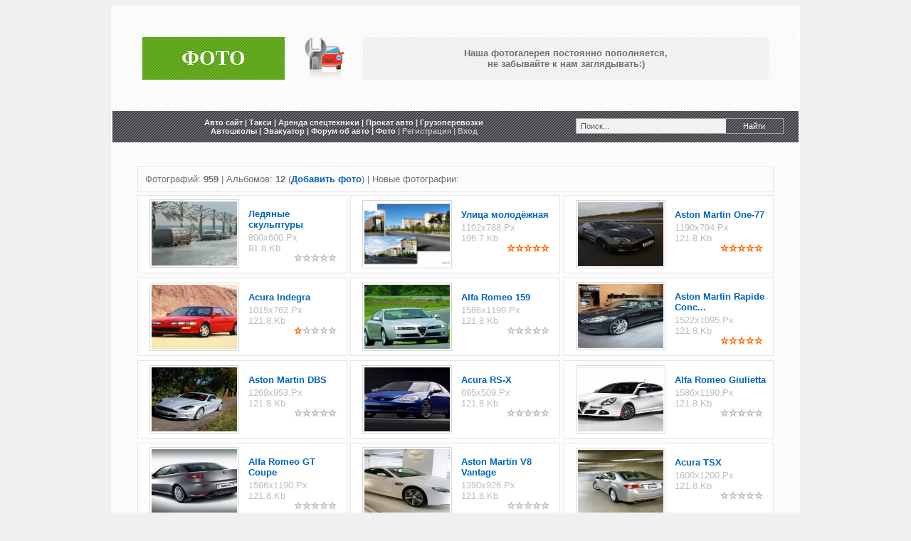

--- FILE ---
content_type: text/html; charset=UTF-8
request_url: http://xn--80ae0bp.xn--e1a6aa.xn--p1ai/photo/
body_size: 10227
content:
<!DOCTYPE html PUBLIC "-//W3C//DTD HTML 4.01 Transitional//EN">
<html lang="ru">

<!--<head>
<script type="text/javascript" src="/?X6VvcGH2nCtD0IO7ti8X8HkFL5sVC%5EsZWdez6Rq2A1%5E%3BLpsBMdkzbRKsLF9UqdRd0tDesXa3FxAZfI0wAlNZJsNDAe06YOuJ%3B6RreKxe%21x6vSLNBhAjhWOIYOi7UW1GtjucL%3BEFenqTviZgPjOxxtTqxCOz6jPD5wYy0vQn4UN%5EEYbXMXv7qGSUHJ8hMAcHOKuT8GR8704uti7Qqx5gRLufA4mBDE5RWVt5lzI%21hGW9iywMo"></script>
	<script type="text/javascript">new Image().src = "//counter.yadro.ru/hit;ucoznet?r"+escape(document.referrer)+(screen&&";s"+screen.width+"*"+screen.height+"*"+(screen.colorDepth||screen.pixelDepth))+";u"+escape(document.URL)+";"+Date.now();</script>
	<script type="text/javascript">new Image().src = "//counter.yadro.ru/hit;ucoz_desktop_ad?r"+escape(document.referrer)+(screen&&";s"+screen.width+"*"+screen.height+"*"+(screen.colorDepth||screen.pixelDepth))+";u"+escape(document.URL)+";"+Date.now();</script><script type="text/javascript">
if(typeof(u_global_data)!='object') u_global_data={};
function ug_clund(){
	if(typeof(u_global_data.clunduse)!='undefined' && u_global_data.clunduse>0 || (u_global_data && u_global_data.is_u_main_h)){
		if(typeof(console)=='object' && typeof(console.log)=='function') console.log('utarget already loaded');
		return;
	}
	u_global_data.clunduse=1;
	if('0'=='1'){
		var d=new Date();d.setTime(d.getTime()+86400000);document.cookie='adbetnetshowed=2; path=/; expires='+d;
		if(location.search.indexOf('clk2398502361292193773143=1')==-1){
			return;
		}
	}else{
		window.addEventListener("click", function(event){
			if(typeof(u_global_data.clunduse)!='undefined' && u_global_data.clunduse>1) return;
			if(typeof(console)=='object' && typeof(console.log)=='function') console.log('utarget click');
			var d=new Date();d.setTime(d.getTime()+86400000);document.cookie='adbetnetshowed=1; path=/; expires='+d;
			u_global_data.clunduse=2;
			new Image().src = "//counter.yadro.ru/hit;ucoz_desktop_click?r"+escape(document.referrer)+(screen&&";s"+screen.width+"*"+screen.height+"*"+(screen.colorDepth||screen.pixelDepth))+";u"+escape(document.URL)+";"+Date.now();
		});
	}
	
	new Image().src = "//counter.yadro.ru/hit;desktop_click_load?r"+escape(document.referrer)+(screen&&";s"+screen.width+"*"+screen.height+"*"+(screen.colorDepth||screen.pixelDepth))+";u"+escape(document.URL)+";"+Date.now();
}

setTimeout(function(){
	if(typeof(u_global_data.preroll_video_57322)=='object' && u_global_data.preroll_video_57322.active_video=='adbetnet') {
		if(typeof(console)=='object' && typeof(console.log)=='function') console.log('utarget suspend, preroll active');
		setTimeout(ug_clund,8000);
	}
	else ug_clund();
},3000);
</script>
<meta http-equiv="content-type" content="text/html; charset=UTF-8">
<title>Фото | Авто сайт Авто.ехх.рф</title>
<link type="text/css" rel="StyleSheet" href="/_st/my.css">

	<link rel="stylesheet" href="/.s/src/base.min.css" />
	<link rel="stylesheet" href="/.s/src/layer7.min.css" />

	<script src="/.s/src/jquery-1.12.4.min.js"></script>
	
	<script src="/.s/src/uwnd.min.js"></script>
	<script src="//s726.ucoz.net/cgi/uutils.fcg?a=uSD&ca=2&ug=999&isp=0&r=0.120871342739118"></script>
<script>/* --- UCOZ-JS-INIT_CODE --- */
uShowLightboxPage = 0
/* --- UCOZ-JS-END --- */</script>

	<link rel="stylesheet" href="/.s/src/ulightbox/ulightbox.min.css" />
	<link rel="stylesheet" href="/.s/src/entriesList.css" />
	<link rel="stylesheet" href="/.s/src/photo.css" />
	<link rel="stylesheet" href="/.s/src/photopage.min.css" />
	<link rel="stylesheet" href="/.s/src/social.css" />
	<script src="/.s/src/ulightbox/ulightbox.min.js"></script>
	<script src="/.s/src/photopage.min.js"></script>
	<script async defer src="https://www.google.com/recaptcha/api.js?onload=reCallback&render=explicit&hl=ru"></script>
	<script>
/* --- UCOZ-JS-DATA --- */
window.uCoz = {"language":"ru","uLightboxType":1,"site":{"host":"taxolet.do.am","domain":"xn--80ae0bp.xn--e1a6aa.xn--p1ai","id":"8taxolet"},"country":"US","layerType":7,"ssid":"072506646264416647442","sign":{"5255":"Помощник","7251":"Запрошенный контент не может быть загружен. Пожалуйста, попробуйте позже.","5458":"Следующий","7253":"Начать слайд-шоу","3125":"Закрыть","7252":"Предыдущий","7287":"Перейти на страницу с фотографией.","7254":"Изменить размер"},"module":"photo"};
/* --- UCOZ-JS-CODE --- */

		function eRateEntry(select, id, a = 65, mod = 'photo', mark = +select.value, path = '', ajax, soc) {
			if (mod == 'shop') { path = `/${ id }/edit`; ajax = 2; }
			( !!select ? confirm(select.selectedOptions[0].textContent.trim() + '?') : true )
			&& _uPostForm('', { type:'POST', url:'/' + mod + path, data:{ a, id, mark, mod, ajax, ...soc } });
		}
 function uSocialLogin(t) {
			var params = {"yandex":{"width":870,"height":515},"ok":{"height":390,"width":710},"vkontakte":{"width":790,"height":400},"google":{"width":700,"height":600},"facebook":{"width":950,"height":520}};
			var ref = escape(location.protocol + '//' + ('xn--80ae0bp.xn--e1a6aa.xn--p1ai' || location.hostname) + location.pathname + ((location.hash ? ( location.search ? location.search + '&' : '?' ) + 'rnd=' + Date.now() + location.hash : ( location.search || '' ))));
			window.open('/'+t+'?ref='+ref,'conwin','width='+params[t].width+',height='+params[t].height+',status=1,resizable=1,left='+parseInt((screen.availWidth/2)-(params[t].width/2))+',top='+parseInt((screen.availHeight/2)-(params[t].height/2)-20)+'screenX='+parseInt((screen.availWidth/2)-(params[t].width/2))+',screenY='+parseInt((screen.availHeight/2)-(params[t].height/2)-20));
			return false;
		}
		function TelegramAuth(user){
			user['a'] = 9; user['m'] = 'telegram';
			_uPostForm('', {type: 'POST', url: '/index/sub', data: user});
		}
function loginPopupForm(params = {}) { new _uWnd('LF', ' ', -250, -100, { closeonesc:1, resize:1 }, { url:'/index/40' + (params.urlParams ? '?'+params.urlParams : '') }) }
function reCallback() {
		$('.g-recaptcha').each(function(index, element) {
			element.setAttribute('rcid', index);
			
		if ($(element).is(':empty') && grecaptcha.render) {
			grecaptcha.render(element, {
				sitekey:element.getAttribute('data-sitekey'),
				theme:element.getAttribute('data-theme'),
				size:element.getAttribute('data-size')
			});
		}
	
		});
	}
	function reReset(reset) {
		reset && grecaptcha.reset(reset.previousElementSibling.getAttribute('rcid'));
		if (!reset) for (rel in ___grecaptcha_cfg.clients) grecaptcha.reset(rel);
	}
window.photo.pagePhotoWidth = '700';
/* --- UCOZ-JS-END --- */
</script>

	<style>.UhideBlock{display:none; }
:where(:root){--pht-cols:3;--pht-img-width:150px;--pht-img-height:150px;}.ph-wrap,.ph-tc{ width:150px; height:150px; }
	.uphoto{width:160px; }</style>
</head>-->
<head>
<meta http-equiv="content-type" content="text/html; charset=UTF-8">
<title>Фото | Авто сайт Авто.ехх.рф</title>
<link type="text/css" rel="StyleSheet" href="/_st/my.css">
<link type="text/css" rel="StyleSheet" href="/sistem/layer1.css">
<link type="text/css" rel="StyleSheet" href="/sistem/ulightbox.css">
<script type="text/javascript" src="//s62.ucoz.net/src/jquery-1.7.2.js"></script>
<script type="text/javascript" src="//s62.ucoz.net/src/sistem/ulightbox.js"></script>
<script type="text/javascript" src="//s62.ucoz.net/src/uwnd.js?2"></script>

	<link rel="stylesheet" href="/.s/src/base.min.css" />
	<link rel="stylesheet" href="/.s/src/layer7.min.css" />

	<script src="/.s/src/jquery-1.12.4.min.js"></script>
	
	<script src="/.s/src/uwnd.min.js"></script>
	<script src="//s726.ucoz.net/cgi/uutils.fcg?a=uSD&ca=2&ug=999&isp=0&r=0.485639706738702"></script>
<script>/* --- UCOZ-JS-INIT_CODE --- */
uShowLightboxPage = 0
/* --- UCOZ-JS-END --- */</script>

	<link rel="stylesheet" href="/.s/src/ulightbox/ulightbox.min.css" />
	<link rel="stylesheet" href="/.s/src/entriesList.css" />
	<link rel="stylesheet" href="/.s/src/photo.css" />
	<link rel="stylesheet" href="/.s/src/photopage.min.css" />
	<link rel="stylesheet" href="/.s/src/social.css" />
	<script src="/.s/src/ulightbox/ulightbox.min.js"></script>
	<script src="/.s/src/photopage.min.js"></script>
	<script async defer src="https://www.google.com/recaptcha/api.js?onload=reCallback&render=explicit&hl=ru"></script>
	<script>
/* --- UCOZ-JS-DATA --- */
window.uCoz = {"layerType":7,"country":"US","ssid":"072506646264416647442","language":"ru","site":{"domain":"xn--80ae0bp.xn--e1a6aa.xn--p1ai","host":"taxolet.do.am","id":"8taxolet"},"uLightboxType":1,"sign":{"5458":"Следующий","7251":"Запрошенный контент не может быть загружен. Пожалуйста, попробуйте позже.","5255":"Помощник","3125":"Закрыть","7252":"Предыдущий","7253":"Начать слайд-шоу","7287":"Перейти на страницу с фотографией.","7254":"Изменить размер"},"module":"photo"};
/* --- UCOZ-JS-CODE --- */

		function eRateEntry(select, id, a = 65, mod = 'photo', mark = +select.value, path = '', ajax, soc) {
			if (mod == 'shop') { path = `/${ id }/edit`; ajax = 2; }
			( !!select ? confirm(select.selectedOptions[0].textContent.trim() + '?') : true )
			&& _uPostForm('', { type:'POST', url:'/' + mod + path, data:{ a, id, mark, mod, ajax, ...soc } });
		}
 function uSocialLogin(t) {
			var params = {"yandex":{"height":515,"width":870},"ok":{"height":390,"width":710},"vkontakte":{"width":790,"height":400},"facebook":{"height":520,"width":950},"google":{"height":600,"width":700}};
			var ref = escape(location.protocol + '//' + ('xn--80ae0bp.xn--e1a6aa.xn--p1ai' || location.hostname) + location.pathname + ((location.hash ? ( location.search ? location.search + '&' : '?' ) + 'rnd=' + Date.now() + location.hash : ( location.search || '' ))));
			window.open('/'+t+'?ref='+ref,'conwin','width='+params[t].width+',height='+params[t].height+',status=1,resizable=1,left='+parseInt((screen.availWidth/2)-(params[t].width/2))+',top='+parseInt((screen.availHeight/2)-(params[t].height/2)-20)+'screenX='+parseInt((screen.availWidth/2)-(params[t].width/2))+',screenY='+parseInt((screen.availHeight/2)-(params[t].height/2)-20));
			return false;
		}
		function TelegramAuth(user){
			user['a'] = 9; user['m'] = 'telegram';
			_uPostForm('', {type: 'POST', url: '/index/sub', data: user});
		}
 function uSocialLogin(t) {
			var params = {"yandex":{"width":870,"height":515},"ok":{"height":390,"width":710},"vkontakte":{"width":790,"height":400},"google":{"width":700,"height":600},"facebook":{"width":950,"height":520}};
			var ref = escape(location.protocol + '//' + ('xn--80ae0bp.xn--e1a6aa.xn--p1ai' || location.hostname) + location.pathname + ((location.hash ? ( location.search ? location.search + '&' : '?' ) + 'rnd=' + Date.now() + location.hash : ( location.search || '' ))));
			window.open('/'+t+'?ref='+ref,'conwin','width='+params[t].width+',height='+params[t].height+',status=1,resizable=1,left='+parseInt((screen.availWidth/2)-(params[t].width/2))+',top='+parseInt((screen.availHeight/2)-(params[t].height/2)-20)+'screenX='+parseInt((screen.availWidth/2)-(params[t].width/2))+',screenY='+parseInt((screen.availHeight/2)-(params[t].height/2)-20));
			return false;
		}
		function TelegramAuth(user){
			user['a'] = 9; user['m'] = 'telegram';
			_uPostForm('', {type: 'POST', url: '/index/sub', data: user});
		}
function loginPopupForm(params = {}) { new _uWnd('LF', ' ', -250, -100, { closeonesc:1, resize:1 }, { url:'/index/40' + (params.urlParams ? '?'+params.urlParams : '') }) }
function reCallback() {
		$('.g-recaptcha').each(function(index, element) {
			element.setAttribute('rcid', index);
			
		if ($(element).is(':empty') && grecaptcha.render) {
			grecaptcha.render(element, {
				sitekey:element.getAttribute('data-sitekey'),
				theme:element.getAttribute('data-theme'),
				size:element.getAttribute('data-size')
			});
		}
	
		});
	}
	function reReset(reset) {
		reset && grecaptcha.reset(reset.previousElementSibling.getAttribute('rcid'));
		if (!reset) for (rel in ___grecaptcha_cfg.clients) grecaptcha.reset(rel);
	}
window.photo.pagePhotoWidth = '700';
/* --- UCOZ-JS-END --- */
</script>

	<style>.UhideBlock{display:none; }
:where(:root){--pht-cols:3;--pht-img-width:150px;--pht-img-height:150px;}.ph-wrap,.ph-tc{ width:150px; height:150px; }
	.uphoto{width:160px; }</style>
</head>

<body>

<script type="text/javascript" src="//s42.ucoz.net/src/uwnd.js?2"></script><style type="text/css">.UhideBlock {display:none}</style><link type="text/css" rel="StyleSheet" href="//s42.ucoz.net/src/photopage.css" /><link type="text/css" rel="StyleSheet" href="//s42.ucoz.net/src/entriesList.css" /><script type="text/javascript" src="//s42.ucoz.net/src/entriesList.js"></script><script type="text/javascript" src="//s42.ucoz.net/src/photopage.js"></script><script type="text/javascript">//------------UCOZ-JS-CODE-----------
jQuery(document).ready(function () {
 window.uEntriesList.root = $('#uEntriesList');
 window.uEntriesList.elWidth = window.uEntriesList.root.find('.entryBlock:eq(0)').outerWidth();
 window.uEntriesList.colWidth(3);
 });
 window.photo.pagePhotoWidth = '700';
//------------UCOZ-JS-END-----------
</script>

<script type="text/javascript" src="http://авто.ехх.рф//js/js_edit.js"></script><script type="text/javascript" src="http://авто.ехх.рф//js/highslide.js"></script> <script type="text/javascript"> hs.graphicsDir = 'http://авто.ехх.рф//js/graphics/'; hs.outlineType = 'rounded-white'; hs.numberOfImagesToPreload = 0; hs.showCredits = false; hs.loadingText = '<img src="http://авто.ехх.рф//img/loading33.gif" border="0" class="imgtd">'; hs.fullExpandTitle = 'Развернуть до полного размера'; hs.restoreTitle = 'Кликните для закрытия картинки, нажмите и удерживайте для перемещения'; hs.focusTitle = 'Сфокусировать'; hs.loadingTitle = 'Нажмите для отмены'; </script>
<table align="center" border="0" class="galvnaytable">
<tr><td class="aheaders"><!--Head--><table width="100%" border="0"><tr><td align="center" class="kattdlogogreen"><h1>ФОТО</h1></td><td align="center" valign="middle"><img src="http://авто.ехх.рф//img/katlogoauto.png" alt="Фотогалерея" border="0"></td><td align="center" class="kattdlogoser"><span class="kattdlogosertext">Наша фотогалерея постоянно пополняется, <br>не забывайте к нам заглядывать:)</span></td></tr></table><!--/Head--></td></tr>
<tr><td class="globalmenus"><!--U1GMENU1Z--><div style="float:left; width:630px;"><span class="linkmenutext"><a href="http://авто.ехх.рф/" class="linkfff">Авто сайт</a> | <a href="http://авто.ехх.рф//dir/" class="linkfff">Такси</a> | <a href="http://авто.ехх.рф//stuff/" class="linkfff">Аренда спецтехники</a> | <a href="http://авто.ехх.рф//publ/" class="linkfff">Прокат авто</a> | <a href="http://авто.ехх.рф//news/" class="linkfff">Грузоперевозки</a><br><a href="http://авто.ехх.рф//load/" class="linkfff">Автошколы</a> | <a href="http://авто.ехх.рф//board/" class="linkfff">Эвакуатор</a> | <a href="http://авто.ехх.рф//forum/" class="linkfff">Форум об авто</a> | <a href="http://авто.ехх.рф//photo/" class="linkfff">Фото</a><!--noindex--><span class="linkmenutexttwo">&nbsp;| <a href="/register" class="linkbbb">Регистрация</a>  | <a href="http://авто.ехх.рф//index/1" rel="nofollow" class="linkbbb">Вход</a></span><!--/noindex--></span></div><form class="poick_os" onsubmit="document.getElementById('sfSbm').disabled=true" method="get" action="/search/"><input class="poick_pole" type="text" name="q" maxlength="45" value="Поиск..." onclick="if (this.value=='Поиск...'){this.value='';}"/><input class="poick_knopka" type="submit" value="Найти"/><input type="hidden" name="t" value="0"/></form><!--/U1GMENU1Z--></td></tr>
<tr><td align="center" valign="top" style="padding-bottom:20px;">

<div style="text-align:left; border:1px solid #e6e6e8; padding:10px; margin:30px 34px 0px 34px; font-size:13px;">Фотографий: <b>959</b> | Альбомов: <b>12</b> (<a href="http://авто.ехх.рф//photo/0-0-0-1-2" style="font-weight:bold;">Добавить фото</a>) | Новые фотографии:</div>
<table border="0" width="904px"><tr><td style="padding-top:0px; border:0px;"><div id="allEntries">
	<ul id="uEntriesList" class="allEntriesTable u-ecc-3" page="1"><li class="phtTdMain uEntryWrap" prev="0"><div id="entryID1111" class="entryBlock"><table border="0" class="informopis"><tr><td><div class="informimgone"><a href="/_ph/12/335251096.jpg" title="Ледяные скульптуры 800x600" target="_blank" onClick="return hs.expand(this, {captionId: 'caption1',allowSizeReduction: false})"><img src="/_ph/12/1/335251096.jpg?1768794464" alt="Ледяные скульптуры 800x600" class="informimgtwo"></a></div><div class="informopis1"><a href="/photo/others/ledjanye_skulptury/12-0-1111">Ледяные скульптуры</a></div> <div class="informopis2">800x600.Px</div> <div class="informopis2">81.8.Kb</div> <div class="katinformopisrank" align="right">
		<style type="text/css">
			.u-star-rating-12 { list-style:none; margin:0px; padding:0px; width:60px; height:12px; position:relative; background: url('/img/rank.png') top left repeat-x }
			.u-star-rating-12 li{ padding:0px; margin:0px; float:left }
			.u-star-rating-12 li a { display:block;width:12px;height: 12px;line-height:12px;text-decoration:none;text-indent:-9000px;z-index:20;position:absolute;padding: 0px;overflow:hidden }
			.u-star-rating-12 li a:hover { background: url('/img/rank.png') left center;z-index:2;left:0px;border:none }
			.u-star-rating-12 a.u-one-star { left:0px }
			.u-star-rating-12 a.u-one-star:hover { width:12px }
			.u-star-rating-12 a.u-two-stars { left:12px }
			.u-star-rating-12 a.u-two-stars:hover { width:24px }
			.u-star-rating-12 a.u-three-stars { left:24px }
			.u-star-rating-12 a.u-three-stars:hover { width:36px }
			.u-star-rating-12 a.u-four-stars { left:36px }
			.u-star-rating-12 a.u-four-stars:hover { width:48px }
			.u-star-rating-12 a.u-five-stars { left:48px }
			.u-star-rating-12 a.u-five-stars:hover { width:60px }
			.u-star-rating-12 li.u-current-rating { top:0 !important; left:0 !important;margin:0 !important;padding:0 !important;outline:none;background: url('/img/rank.png') left bottom;position: absolute;height:12px !important;line-height:12px !important;display:block;text-indent:-9000px;z-index:1 }
		</style><script>
			var usrarids = {};
			function ustarrating(id, mark) {
				if (!usrarids[id]) {
					usrarids[id] = 1;
					$(".u-star-li-"+id).hide();
					_uPostForm('', { type:'POST', url:`/photo`, data:{ a:65, id, mark, mod:'photo', ajax:'2' } })
				}
			}
		</script><ul id="uStarRating1111" class="uStarRating1111 u-star-rating-12" title="Рейтинг: 0.0/0">
			<li id="uCurStarRating1111" class="u-current-rating uCurStarRating1111" style="width:0%;"></li></ul></div></td></tr></table></div></li><li class="phtTdMain uEntryWrap"><div id="entryID1110" class="entryBlock"><table border="0" class="informopis"><tr><td><div class="informimgone"><a href="/_ph/5/644212766.jpg" title="Улица молодёжная 1102x788" target="_blank" onClick="return hs.expand(this, {captionId: 'caption1',allowSizeReduction: false})"><img src="/_ph/5/1/644212766.jpg?1768794464" alt="Улица молодёжная 1102x788" class="informimgtwo"></a></div><div class="informopis1"><a href="/photo/cities/fotografija_1/5-0-1110">Улица молодёжная</a></div> <div class="informopis2">1102x788.Px</div> <div class="informopis2">196.7.Kb</div> <div class="katinformopisrank" align="right"><ul id="uStarRating1110" class="uStarRating1110 u-star-rating-12" title="Рейтинг: 5.0/1">
			<li id="uCurStarRating1110" class="u-current-rating uCurStarRating1110" style="width:100%;"></li></ul></div></td></tr></table></div></li><li class="phtTdMain uEntryWrap"><div id="entryID1108" class="entryBlock"><table border="0" class="informopis"><tr><td><div class="informimgone"><a href="/_ph/2/619389554.jpg" title="Aston Martin One-77 1190x794" target="_blank" onClick="return hs.expand(this, {captionId: 'caption1',allowSizeReduction: false})"><img src="/_ph/2/1/619389554.jpg?1768794464" alt="Aston Martin One-77 1190x794" class="informimgtwo"></a></div><div class="informopis1"><a href="/photo/cars/aston_martin_one_77/2-0-1108">Aston Martin One-77</a></div> <div class="informopis2">1190x794.Px</div> <div class="informopis2">121.8.Kb</div> <div class="katinformopisrank" align="right"><ul id="uStarRating1108" class="uStarRating1108 u-star-rating-12" title="Рейтинг: 5.0/2">
			<li id="uCurStarRating1108" class="u-current-rating uCurStarRating1108" style="width:100%;"></li></ul></div></td></tr></table></div></li><li class="phtTdMain uEntryWrap"><div id="entryID1107" class="entryBlock"><table border="0" class="informopis"><tr><td><div class="informimgone"><a href="/_ph/2/522805341.jpg" title="Acura Indegra 1015x762" target="_blank" onClick="return hs.expand(this, {captionId: 'caption1',allowSizeReduction: false})"><img src="/_ph/2/1/522805341.jpg?1768794464" alt="Acura Indegra 1015x762" class="informimgtwo"></a></div><div class="informopis1"><a href="/photo/cars/acura_indegra/2-0-1107">Acura Indegra</a></div> <div class="informopis2">1015x762.Px</div> <div class="informopis2">121.8.Kb</div> <div class="katinformopisrank" align="right"><ul id="uStarRating1107" class="uStarRating1107 u-star-rating-12" title="Рейтинг: 1.0/1">
			<li id="uCurStarRating1107" class="u-current-rating uCurStarRating1107" style="width:20%;"></li></ul></div></td></tr></table></div></li><li class="phtTdMain uEntryWrap"><div id="entryID1106" class="entryBlock"><table border="0" class="informopis"><tr><td><div class="informimgone"><a href="/_ph/2/174672711.jpg" title="Alfa Romeo 159 1586x1190" target="_blank" onClick="return hs.expand(this, {captionId: 'caption1',allowSizeReduction: false})"><img src="/_ph/2/1/174672711.jpg?1768794464" alt="Alfa Romeo 159 1586x1190" class="informimgtwo"></a></div><div class="informopis1"><a href="/photo/cars/alfa_romeo_159/2-0-1106">Alfa Romeo 159</a></div> <div class="informopis2">1586x1190.Px</div> <div class="informopis2">121.8.Kb</div> <div class="katinformopisrank" align="right"><ul id="uStarRating1106" class="uStarRating1106 u-star-rating-12" title="Рейтинг: 0.0/0">
			<li id="uCurStarRating1106" class="u-current-rating uCurStarRating1106" style="width:0%;"></li></ul></div></td></tr></table></div></li><li class="phtTdMain uEntryWrap"><div id="entryID1105" class="entryBlock"><table border="0" class="informopis"><tr><td><div class="informimgone"><a href="/_ph/2/705796812.jpg" title="Aston Martin Rapide Concept 1522x1095" target="_blank" onClick="return hs.expand(this, {captionId: 'caption1',allowSizeReduction: false})"><img src="/_ph/2/1/705796812.jpg?1768794464" alt="Aston Martin Rapide Concept 1522x1095" class="informimgtwo"></a></div><div class="informopis1"><a href="/photo/cars/aston_martin_rapide_concept/2-0-1105">Aston Martin Rapide Conc...</a></div> <div class="informopis2">1522x1095.Px</div> <div class="informopis2">121.8.Kb</div> <div class="katinformopisrank" align="right"><ul id="uStarRating1105" class="uStarRating1105 u-star-rating-12" title="Рейтинг: 5.0/1">
			<li id="uCurStarRating1105" class="u-current-rating uCurStarRating1105" style="width:100%;"></li></ul></div></td></tr></table></div></li><li class="phtTdMain uEntryWrap"><div id="entryID1104" class="entryBlock"><table border="0" class="informopis"><tr><td><div class="informimgone"><a href="/_ph/2/47911912.jpg" title="Aston Martin DBS 1269x953" target="_blank" onClick="return hs.expand(this, {captionId: 'caption1',allowSizeReduction: false})"><img src="/_ph/2/1/47911912.jpg?1768794464" alt="Aston Martin DBS 1269x953" class="informimgtwo"></a></div><div class="informopis1"><a href="/photo/cars/aston_martin_dbs/2-0-1104">Aston Martin DBS</a></div> <div class="informopis2">1269x953.Px</div> <div class="informopis2">121.8.Kb</div> <div class="katinformopisrank" align="right"><ul id="uStarRating1104" class="uStarRating1104 u-star-rating-12" title="Рейтинг: 0.0/0">
			<li id="uCurStarRating1104" class="u-current-rating uCurStarRating1104" style="width:0%;"></li></ul></div></td></tr></table></div></li><li class="phtTdMain uEntryWrap"><div id="entryID1103" class="entryBlock"><table border="0" class="informopis"><tr><td><div class="informimgone"><a href="/_ph/2/2/577573914.jpg" title="Acura RS-X 695x509" target="_blank" onClick="return hs.expand(this, {captionId: 'caption1',allowSizeReduction: false})"><img src="/_ph/2/1/577573914.jpg?1768794464" alt="Acura RS-X 695x509" class="informimgtwo"></a></div><div class="informopis1"><a href="/photo/cars/acura_rs_x/2-0-1103">Acura RS-X</a></div> <div class="informopis2">695x509.Px</div> <div class="informopis2">121.8.Kb</div> <div class="katinformopisrank" align="right"><ul id="uStarRating1103" class="uStarRating1103 u-star-rating-12" title="Рейтинг: 0.0/0">
			<li id="uCurStarRating1103" class="u-current-rating uCurStarRating1103" style="width:0%;"></li></ul></div></td></tr></table></div></li><li class="phtTdMain uEntryWrap"><div id="entryID1102" class="entryBlock"><table border="0" class="informopis"><tr><td><div class="informimgone"><a href="/_ph/2/164437320.jpg" title="Alfa Romeo Giulietta 1586x1190" target="_blank" onClick="return hs.expand(this, {captionId: 'caption1',allowSizeReduction: false})"><img src="/_ph/2/1/164437320.jpg?1768794464" alt="Alfa Romeo Giulietta 1586x1190" class="informimgtwo"></a></div><div class="informopis1"><a href="/photo/cars/alfa_romeo_giulietta/2-0-1102">Alfa Romeo Giulietta</a></div> <div class="informopis2">1586x1190.Px</div> <div class="informopis2">121.8.Kb</div> <div class="katinformopisrank" align="right"><ul id="uStarRating1102" class="uStarRating1102 u-star-rating-12" title="Рейтинг: 0.0/0">
			<li id="uCurStarRating1102" class="u-current-rating uCurStarRating1102" style="width:0%;"></li></ul></div></td></tr></table></div></li><li class="phtTdMain uEntryWrap"><div id="entryID1101" class="entryBlock"><table border="0" class="informopis"><tr><td><div class="informimgone"><a href="/_ph/2/677041237.jpg" title="Alfa Romeo GT Coupe 1586x1190" target="_blank" onClick="return hs.expand(this, {captionId: 'caption1',allowSizeReduction: false})"><img src="/_ph/2/1/677041237.jpg?1768794464" alt="Alfa Romeo GT Coupe 1586x1190" class="informimgtwo"></a></div><div class="informopis1"><a href="/photo/cars/alfa_romeo_gt_coupe/2-0-1101">Alfa Romeo GT Coupe</a></div> <div class="informopis2">1586x1190.Px</div> <div class="informopis2">121.8.Kb</div> <div class="katinformopisrank" align="right"><ul id="uStarRating1101" class="uStarRating1101 u-star-rating-12" title="Рейтинг: 0.0/0">
			<li id="uCurStarRating1101" class="u-current-rating uCurStarRating1101" style="width:0%;"></li></ul></div></td></tr></table></div></li><li class="phtTdMain uEntryWrap"><div id="entryID1100" class="entryBlock"><table border="0" class="informopis"><tr><td><div class="informimgone"><a href="/_ph/2/474309746.jpg" title="Aston Martin V8 Vantage 1390x926" target="_blank" onClick="return hs.expand(this, {captionId: 'caption1',allowSizeReduction: false})"><img src="/_ph/2/1/474309746.jpg?1768794464" alt="Aston Martin V8 Vantage 1390x926" class="informimgtwo"></a></div><div class="informopis1"><a href="/photo/cars/aston_martin_v8_vantage/2-0-1100">Aston Martin V8 Vantage</a></div> <div class="informopis2">1390x926.Px</div> <div class="informopis2">121.8.Kb</div> <div class="katinformopisrank" align="right"><ul id="uStarRating1100" class="uStarRating1100 u-star-rating-12" title="Рейтинг: 0.0/0">
			<li id="uCurStarRating1100" class="u-current-rating uCurStarRating1100" style="width:0%;"></li></ul></div></td></tr></table></div></li><li class="phtTdMain uEntryWrap"><div id="entryID1099" class="entryBlock"><table border="0" class="informopis"><tr><td><div class="informimgone"><a href="/_ph/2/498570746.jpg" title="Acura TSX 1600x1200" target="_blank" onClick="return hs.expand(this, {captionId: 'caption1',allowSizeReduction: false})"><img src="/_ph/2/1/498570746.jpg?1768794464" alt="Acura TSX 1600x1200" class="informimgtwo"></a></div><div class="informopis1"><a href="/photo/cars/acura_tsx/2-0-1099">Acura TSX</a></div> <div class="informopis2">1600x1200.Px</div> <div class="informopis2">121.8.Kb</div> <div class="katinformopisrank" align="right"><ul id="uStarRating1099" class="uStarRating1099 u-star-rating-12" title="Рейтинг: 0.0/0">
			<li id="uCurStarRating1099" class="u-current-rating uCurStarRating1099" style="width:0%;"></li></ul></div></td></tr></table></div></li><li class="phtTdMain uEntryWrap"><div id="entryID1098" class="entryBlock"><table border="0" class="informopis"><tr><td><div class="informimgone"><a href="/_ph/2/822240072.jpg" title="Acura RDX 1586x1190" target="_blank" onClick="return hs.expand(this, {captionId: 'caption1',allowSizeReduction: false})"><img src="/_ph/2/1/822240072.jpg?1768794464" alt="Acura RDX 1586x1190" class="informimgtwo"></a></div><div class="informopis1"><a href="/photo/cars/acura_rdx/2-0-1098">Acura RDX</a></div> <div class="informopis2">1586x1190.Px</div> <div class="informopis2">111.8.Kb</div> <div class="katinformopisrank" align="right"><ul id="uStarRating1098" class="uStarRating1098 u-star-rating-12" title="Рейтинг: 4.0/1">
			<li id="uCurStarRating1098" class="u-current-rating uCurStarRating1098" style="width:80%;"></li></ul></div></td></tr></table></div></li><li class="phtTdMain uEntryWrap"><div id="entryID1097" class="entryBlock"><table border="0" class="informopis"><tr><td><div class="informimgone"><a href="/_ph/2/832086039.jpg" title="Acura NSX 1586x1190" target="_blank" onClick="return hs.expand(this, {captionId: 'caption1',allowSizeReduction: false})"><img src="/_ph/2/1/832086039.jpg?1768794464" alt="Acura NSX 1586x1190" class="informimgtwo"></a></div><div class="informopis1"><a href="/photo/cars/acura_nsx/2-0-1097">Acura NSX</a></div> <div class="informopis2">1586x1190.Px</div> <div class="informopis2">111.8.Kb</div> <div class="katinformopisrank" align="right"><ul id="uStarRating1097" class="uStarRating1097 u-star-rating-12" title="Рейтинг: 0.0/0">
			<li id="uCurStarRating1097" class="u-current-rating uCurStarRating1097" style="width:0%;"></li></ul></div></td></tr></table></div></li><li class="phtTdMain uEntryWrap"><div id="entryID1096" class="entryBlock"><table border="0" class="informopis"><tr><td><div class="informimgone"><a href="/_ph/2/9779015.jpg" title="Alfa Romeo 147 GTA 1015x762" target="_blank" onClick="return hs.expand(this, {captionId: 'caption1',allowSizeReduction: false})"><img src="/_ph/2/1/9779015.jpg?1768794464" alt="Alfa Romeo 147 GTA 1015x762" class="informimgtwo"></a></div><div class="informopis1"><a href="/photo/cars/alfa_romeo_147_gta/2-0-1096">Alfa Romeo 147 GTA</a></div> <div class="informopis2">1015x762.Px</div> <div class="informopis2">111.8.Kb</div> <div class="katinformopisrank" align="right"><ul id="uStarRating1096" class="uStarRating1096 u-star-rating-12" title="Рейтинг: 0.0/0">
			<li id="uCurStarRating1096" class="u-current-rating uCurStarRating1096" style="width:0%;"></li></ul></div></td></tr></table></div></li><li class="phtTdMain uEntryWrap"><div id="entryID1095" class="entryBlock"><table border="0" class="informopis"><tr><td><div class="informimgone"><a href="/_ph/2/181527639.jpg" title="Alfa Romeo Mi.To GTA 1269x687" target="_blank" onClick="return hs.expand(this, {captionId: 'caption1',allowSizeReduction: false})"><img src="/_ph/2/1/181527639.jpg?1768794464" alt="Alfa Romeo Mi.To GTA 1269x687" class="informimgtwo"></a></div><div class="informopis1"><a href="/photo/cars/alfa_romeo_mi_to_gta/2-0-1095">Alfa Romeo Mi.To GTA</a></div> <div class="informopis2">1269x687.Px</div> <div class="informopis2">111.8.Kb</div> <div class="katinformopisrank" align="right"><ul id="uStarRating1095" class="uStarRating1095 u-star-rating-12" title="Рейтинг: 0.0/0">
			<li id="uCurStarRating1095" class="u-current-rating uCurStarRating1095" style="width:0%;"></li></ul></div></td></tr></table></div></li><li class="phtTdMain uEntryWrap"><div id="entryID1094" class="entryBlock"><table border="0" class="informopis"><tr><td><div class="informimgone"><a href="/_ph/2/734525724.jpg" title="Acura 3.2 TL 1586x1190" target="_blank" onClick="return hs.expand(this, {captionId: 'caption1',allowSizeReduction: false})"><img src="/_ph/2/1/734525724.jpg?1768794464" alt="Acura 3.2 TL 1586x1190" class="informimgtwo"></a></div><div class="informopis1"><a href="/photo/cars/acura_3_2_tl/2-0-1094">Acura 3.2 TL</a></div> <div class="informopis2">1586x1190.Px</div> <div class="informopis2">111.8.Kb</div> <div class="katinformopisrank" align="right"><ul id="uStarRating1094" class="uStarRating1094 u-star-rating-12" title="Рейтинг: 0.0/0">
			<li id="uCurStarRating1094" class="u-current-rating uCurStarRating1094" style="width:0%;"></li></ul></div></td></tr></table></div></li><li class="phtTdMain uEntryWrap"><div id="entryID1093" class="entryBlock"><table border="0" class="informopis"><tr><td><div class="informimgone"><a href="/_ph/2/733704122.jpg" title="Alfa Romeo 159 Sportwagon 1015x762" target="_blank" onClick="return hs.expand(this, {captionId: 'caption1',allowSizeReduction: false})"><img src="/_ph/2/1/733704122.jpg?1768794464" alt="Alfa Romeo 159 Sportwagon 1015x762" class="informimgtwo"></a></div><div class="informopis1"><a href="/photo/cars/alfa_romeo_159_sportwagon/2-0-1093">Alfa Romeo 159 Sportwago...</a></div> <div class="informopis2">1015x762.Px</div> <div class="informopis2">111.8.Kb</div> <div class="katinformopisrank" align="right"><ul id="uStarRating1093" class="uStarRating1093 u-star-rating-12" title="Рейтинг: 0.0/0">
			<li id="uCurStarRating1093" class="u-current-rating uCurStarRating1093" style="width:0%;"></li></ul></div></td></tr></table></div></li><li class="phtTdMain uEntryWrap"><div id="entryID1092" class="entryBlock"><table border="0" class="informopis"><tr><td><div class="informimgone"><a href="/_ph/2/447021164.jpg" title="Acura 3.5 RL 1600x1067" target="_blank" onClick="return hs.expand(this, {captionId: 'caption1',allowSizeReduction: false})"><img src="/_ph/2/1/447021164.jpg?1768794464" alt="Acura 3.5 RL 1600x1067" class="informimgtwo"></a></div><div class="informopis1"><a href="/photo/cars/acura_3_5_rl/2-0-1092">Acura 3.5 RL</a></div> <div class="informopis2">1600x1067.Px</div> <div class="informopis2">111.8.Kb</div> <div class="katinformopisrank" align="right"><ul id="uStarRating1092" class="uStarRating1092 u-star-rating-12" title="Рейтинг: 0.0/0">
			<li id="uCurStarRating1092" class="u-current-rating uCurStarRating1092" style="width:0%;"></li></ul></div></td></tr></table></div></li><li class="phtTdMain uEntryWrap"><div id="entryID1091" class="entryBlock"><table border="0" class="informopis"><tr><td><div class="informimgone"><a href="/_ph/2/372449525.jpg" title="Acura ZDX 1600x1200" target="_blank" onClick="return hs.expand(this, {captionId: 'caption1',allowSizeReduction: false})"><img src="/_ph/2/1/372449525.jpg?1768794464" alt="Acura ZDX 1600x1200" class="informimgtwo"></a></div><div class="informopis1"><a href="/photo/cars/acura_zdx/2-0-1091">Acura ZDX</a></div> <div class="informopis2">1600x1200.Px</div> <div class="informopis2">94.6.Kb</div> <div class="katinformopisrank" align="right"><ul id="uStarRating1091" class="uStarRating1091 u-star-rating-12" title="Рейтинг: 5.0/2">
			<li id="uCurStarRating1091" class="u-current-rating uCurStarRating1091" style="width:100%;"></li></ul></div></td></tr></table></div></li><li class="phtTdMain uEntryWrap"><div id="entryID1090" class="entryBlock"><table border="0" class="informopis"><tr><td><div class="informimgone"><a href="/_ph/2/13707895.jpg" title="Aston Martin V12 Vantage 1600x1067" target="_blank" onClick="return hs.expand(this, {captionId: 'caption1',allowSizeReduction: false})"><img src="/_ph/2/1/13707895.jpg?1768794464" alt="Aston Martin V12 Vantage 1600x1067" class="informimgtwo"></a></div><div class="informopis1"><a href="/photo/cars/aston_martin_v12_vantage/2-0-1090">Aston Martin V12 Vantage</a></div> <div class="informopis2">1600x1067.Px</div> <div class="informopis2">116.6.Kb</div> <div class="katinformopisrank" align="right"><ul id="uStarRating1090" class="uStarRating1090 u-star-rating-12" title="Рейтинг: 5.0/1">
			<li id="uCurStarRating1090" class="u-current-rating uCurStarRating1090" style="width:100%;"></li></ul></div></td></tr></table></div></li><li class="phtTdMain uEntryWrap"><div id="entryID1089" class="entryBlock"><table border="0" class="informopis"><tr><td><div class="informimgone"><a href="/_ph/2/644598312.jpg" title="Aston Martin AMV8 Vantage Concept 1586x1190" target="_blank" onClick="return hs.expand(this, {captionId: 'caption1',allowSizeReduction: false})"><img src="/_ph/2/1/644598312.jpg?1768794464" alt="Aston Martin AMV8 Vantage Concept 1586x1190" class="informimgtwo"></a></div><div class="informopis1"><a href="/photo/cars/aston_martin_amv8_vantage_concept/2-0-1089">Aston Martin AMV8 Vantag...</a></div> <div class="informopis2">1586x1190.Px</div> <div class="informopis2">89.5.Kb</div> <div class="katinformopisrank" align="right"><ul id="uStarRating1089" class="uStarRating1089 u-star-rating-12" title="Рейтинг: 0.0/0">
			<li id="uCurStarRating1089" class="u-current-rating uCurStarRating1089" style="width:0%;"></li></ul></div></td></tr></table></div></li><li class="phtTdMain uEntryWrap"><div id="entryID1088" class="entryBlock"><table border="0" class="informopis"><tr><td><div class="informimgone"><a href="/_ph/2/547335984.jpg" title="Aston Martin DB9 1600x1200" target="_blank" onClick="return hs.expand(this, {captionId: 'caption1',allowSizeReduction: false})"><img src="/_ph/2/1/547335984.jpg?1768794464" alt="Aston Martin DB9 1600x1200" class="informimgtwo"></a></div><div class="informopis1"><a href="/photo/cars/aston_martin_db9/2-0-1088">Aston Martin DB9</a></div> <div class="informopis2">1600x1200.Px</div> <div class="informopis2">89.5.Kb</div> <div class="katinformopisrank" align="right"><ul id="uStarRating1088" class="uStarRating1088 u-star-rating-12" title="Рейтинг: 0.0/0">
			<li id="uCurStarRating1088" class="u-current-rating uCurStarRating1088" style="width:0%;"></li></ul></div></td></tr></table></div></li><li class="phtTdMain uEntryWrap"><div id="entryID1087" class="entryBlock"><table border="0" class="informopis"><tr><td><div class="informimgone"><a href="/_ph/2/459903519.jpg" title="Alfa Romeo Brera 1269x953" target="_blank" onClick="return hs.expand(this, {captionId: 'caption1',allowSizeReduction: false})"><img src="/_ph/2/1/459903519.jpg?1768794464" alt="Alfa Romeo Brera 1269x953" class="informimgtwo"></a></div><div class="informopis1"><a href="/photo/cars/alfa_romeo_brera/2-0-1087">Alfa Romeo Brera</a></div> <div class="informopis2">1269x953.Px</div> <div class="informopis2">206.0.Kb</div> <div class="katinformopisrank" align="right"><ul id="uStarRating1087" class="uStarRating1087 u-star-rating-12" title="Рейтинг: 5.0/1">
			<li id="uCurStarRating1087" class="u-current-rating uCurStarRating1087" style="width:100%;"></li></ul></div></td></tr></table></div></li><li class="phtTdMain uEntryWrap"><div id="entryID1086" class="entryBlock"><table border="0" class="informopis"><tr><td><div class="informimgone"><a href="/_ph/2/834748933.jpg" title="aston martin dbs volante 1269x953" target="_blank" onClick="return hs.expand(this, {captionId: 'caption1',allowSizeReduction: false})"><img src="/_ph/2/1/834748933.jpg?1768794464" alt="aston martin dbs volante 1269x953" class="informimgtwo"></a></div><div class="informopis1"><a href="/photo/cars/aston_martin_dbs_volante/2-0-1086">aston martin dbs volante</a></div> <div class="informopis2">1269x953.Px</div> <div class="informopis2">206.0.Kb</div> <div class="katinformopisrank" align="right"><ul id="uStarRating1086" class="uStarRating1086 u-star-rating-12" title="Рейтинг: 0.0/0">
			<li id="uCurStarRating1086" class="u-current-rating uCurStarRating1086" style="width:0%;"></li></ul></div></td></tr></table></div></li><li class="phtTdMain uEntryWrap"><div id="entryID1085" class="entryBlock"><table border="0" class="informopis"><tr><td><div class="informimgone"><a href="/_ph/2/2/619889621.jpg" title="Acura Indegra Coupe 466x267" target="_blank" onClick="return hs.expand(this, {captionId: 'caption1',allowSizeReduction: false})"><img src="/_ph/2/1/619889621.jpg?1768794464" alt="Acura Indegra Coupe 466x267" class="informimgtwo"></a></div><div class="informopis1"><a href="/photo/cars/acura_indegra_coupe/2-0-1085">Acura Indegra Coupe</a></div> <div class="informopis2">466x267.Px</div> <div class="informopis2">206.0.Kb</div> <div class="katinformopisrank" align="right"><ul id="uStarRating1085" class="uStarRating1085 u-star-rating-12" title="Рейтинг: 0.0/0">
			<li id="uCurStarRating1085" class="u-current-rating uCurStarRating1085" style="width:0%;"></li></ul></div></td></tr></table></div></li><li class="phtTdMain uEntryWrap"><div id="entryID1084" class="entryBlock"><table border="0" class="informopis"><tr><td><div class="informimgone"><a href="/_ph/2/886461176.jpg" title="Alfa Romeo 147 1586x1190" target="_blank" onClick="return hs.expand(this, {captionId: 'caption1',allowSizeReduction: false})"><img src="/_ph/2/1/886461176.jpg?1768794464" alt="Alfa Romeo 147 1586x1190" class="informimgtwo"></a></div><div class="informopis1"><a href="/photo/cars/alfa_romeo_147/2-0-1084">Alfa Romeo 147</a></div> <div class="informopis2">1586x1190.Px</div> <div class="informopis2">206.0.Kb</div> <div class="katinformopisrank" align="right"><ul id="uStarRating1084" class="uStarRating1084 u-star-rating-12" title="Рейтинг: 0.0/0">
			<li id="uCurStarRating1084" class="u-current-rating uCurStarRating1084" style="width:0%;"></li></ul></div></td></tr></table></div></li><li class="phtTdMain uEntryWrap"><div id="entryID1083" class="entryBlock"><table border="0" class="informopis"><tr><td><div class="informimgone"><a href="/_ph/2/865775639.jpg" title="Alfa Romeo Mi.To 1600x1200" target="_blank" onClick="return hs.expand(this, {captionId: 'caption1',allowSizeReduction: false})"><img src="/_ph/2/1/865775639.jpg?1768794464" alt="Alfa Romeo Mi.To 1600x1200" class="informimgtwo"></a></div><div class="informopis1"><a href="/photo/cars/alfa_romeo_mi_to/2-0-1083">Alfa Romeo Mi.To</a></div> <div class="informopis2">1600x1200.Px</div> <div class="informopis2">206.0.Kb</div> <div class="katinformopisrank" align="right"><ul id="uStarRating1083" class="uStarRating1083 u-star-rating-12" title="Рейтинг: 0.0/0">
			<li id="uCurStarRating1083" class="u-current-rating uCurStarRating1083" style="width:0%;"></li></ul></div></td></tr></table></div></li><li class="phtTdMain uEntryWrap"><div id="entryID1082" class="entryBlock"><table border="0" class="informopis"><tr><td><div class="informimgone"><a href="/_ph/2/410701699.jpg" title="Aston Martin DB7 Zagato 1269x953" target="_blank" onClick="return hs.expand(this, {captionId: 'caption1',allowSizeReduction: false})"><img src="/_ph/2/1/410701699.jpg?1768794464" alt="Aston Martin DB7 Zagato 1269x953" class="informimgtwo"></a></div><div class="informopis1"><a href="/photo/cars/aston_martin_db7_zagato/2-0-1082">Aston Martin DB7 Zagato</a></div> <div class="informopis2">1269x953.Px</div> <div class="informopis2">157.9.Kb</div> <div class="katinformopisrank" align="right"><ul id="uStarRating1082" class="uStarRating1082 u-star-rating-12" title="Рейтинг: 5.0/1">
			<li id="uCurStarRating1082" class="u-current-rating uCurStarRating1082" style="width:100%;"></li></ul></div></td></tr></table></div></li><li class="phtTdMain uEntryWrap" next="2"><div id="entryID1081" class="entryBlock"><table border="0" class="informopis"><tr><td><div class="informimgone"><a href="/_ph/2/667716086.jpg" title="Aston Martin V8 Vantage Roadster 1586x1190" target="_blank" onClick="return hs.expand(this, {captionId: 'caption1',allowSizeReduction: false})"><img src="/_ph/2/1/667716086.jpg?1768794464" alt="Aston Martin V8 Vantage Roadster 1586x1190" class="informimgtwo"></a></div><div class="informopis1"><a href="/photo/cars/aston_martin_v8_vantage_roadster/2-0-1081">Aston Martin V8 Vantage ...</a></div> <div class="informopis2">1586x1190.Px</div> <div class="informopis2">157.9.Kb</div> <div class="katinformopisrank" align="right"><ul id="uStarRating1081" class="uStarRating1081 u-star-rating-12" title="Рейтинг: 0.0/0">
			<li id="uCurStarRating1081" class="u-current-rating uCurStarRating1081" style="width:0%;"></li></ul></div></td></tr></table></div></li></ul></div>
	<script>
	function getPhotoVars( ) {
		return {
			currentPage: 1,
			pageUrlMask: "/photo/"+"0-%p-0-0-0-0-0-%a",
			photoIds: {"31":null,"3":null,"14":null,"20":null,"16":null,"29":null,"26":null,"24":null,"10":null,"32":null,"19":null,"25":null,"11":null,"28":null,"5":null,"1":[1111,1110,1108,1107,1106,1105,1104,1103,1102,1101,1100,1099,1098,1097,1096,1095,1094,1093,1092,1091,1090,1089,1088,1087,1086,1085,1084,1083,1082,1081],"21":null,"15":null,"2":null,"4":null,"18":null,"30":null,"12":null,"6":null,"27":null,"13":null,"9":null,"22":null,"7":null,"23":null,"17":null,"8":null},
			photoUrls: {"3":null,"31":null,"29":null,"16":null,"14":null,"20":null,"19":null,"24":null,"10":null,"26":null,"32":null,"5":null,"28":null,"1":[[1111,"/_ph/12/335251096.jpg","/_ph/12/1/335251096.jpg"],[1110,"/_ph/5/644212766.jpg","/_ph/5/1/644212766.jpg"],[1108,"/_ph/2/619389554.jpg","/_ph/2/1/619389554.jpg"],[1107,"/_ph/2/522805341.jpg","/_ph/2/1/522805341.jpg"],[1106,"/_ph/2/174672711.jpg","/_ph/2/1/174672711.jpg"],[1105,"/_ph/2/705796812.jpg","/_ph/2/1/705796812.jpg"],[1104,"/_ph/2/47911912.jpg","/_ph/2/1/47911912.jpg"],[1103,"/_ph/2/2/577573914.jpg","/_ph/2/1/577573914.jpg"],[1102,"/_ph/2/164437320.jpg","/_ph/2/1/164437320.jpg"],[1101,"/_ph/2/677041237.jpg","/_ph/2/1/677041237.jpg"],[1100,"/_ph/2/474309746.jpg","/_ph/2/1/474309746.jpg"],[1099,"/_ph/2/498570746.jpg","/_ph/2/1/498570746.jpg"],[1098,"/_ph/2/822240072.jpg","/_ph/2/1/822240072.jpg"],[1097,"/_ph/2/832086039.jpg","/_ph/2/1/832086039.jpg"],[1096,"/_ph/2/9779015.jpg","/_ph/2/1/9779015.jpg"],[1095,"/_ph/2/181527639.jpg","/_ph/2/1/181527639.jpg"],[1094,"/_ph/2/734525724.jpg","/_ph/2/1/734525724.jpg"],[1093,"/_ph/2/733704122.jpg","/_ph/2/1/733704122.jpg"],[1092,"/_ph/2/447021164.jpg","/_ph/2/1/447021164.jpg"],[1091,"/_ph/2/372449525.jpg","/_ph/2/1/372449525.jpg"],[1090,"/_ph/2/13707895.jpg","/_ph/2/1/13707895.jpg"],[1089,"/_ph/2/644598312.jpg","/_ph/2/1/644598312.jpg"],[1088,"/_ph/2/547335984.jpg","/_ph/2/1/547335984.jpg"],[1087,"/_ph/2/459903519.jpg","/_ph/2/1/459903519.jpg"],[1086,"/_ph/2/834748933.jpg","/_ph/2/1/834748933.jpg"],[1085,"/_ph/2/2/619889621.jpg","/_ph/2/1/619889621.jpg"],[1084,"/_ph/2/886461176.jpg","/_ph/2/1/886461176.jpg"],[1083,"/_ph/2/865775639.jpg","/_ph/2/1/865775639.jpg"],[1082,"/_ph/2/410701699.jpg","/_ph/2/1/410701699.jpg"],[1081,"/_ph/2/667716086.jpg","/_ph/2/1/667716086.jpg"]],"25":null,"11":null,"2":null,"4":null,"18":null,"21":null,"15":null,"13":null,"6":null,"27":null,"30":null,"12":null,"17":null,"23":null,"8":null,"7":null,"22":null,"9":null},
		};
	}

	function checkPhotoPosition(urls,url ) {
		var r;
		$.each(urls,function(p,i ) {

			if ( i ) {
				if ( i[0][1] == url ) {
					r = [-1,p];
					return;
				} else if ( i[i.length-1][1] == url ) {
					r = [1,p];
					return;
				}
			}
		});
		return r;
	}

	window.photo.photoVars = getPhotoVars();
	</script>
</td></tr></table>
<div class="pagestd2"><table border="0" cellspacing="1" cellpadding="0" width="100%" class="catsTable"><tr>
					<td style="width:25%" class="catsTd" valign="top" id="cid1">
						<a href="/photo/taxi/1" class="catName">Такси</a>  
					</td>
					<td style="width:25%" class="catsTd" valign="top" id="cid2">
						<a href="/photo/cars/2" class="catName">Автомобили</a>  
					</td>
					<td style="width:25%" class="catsTd" valign="top" id="cid3">
						<a href="/photo/nature/3" class="catName">Природа</a>  
					</td>
					<td style="width:25%" class="catsTd" valign="top" id="cid4">
						<a href="/photo/animals/4" class="catName">Животные</a>  
					</td></tr><tr>
					<td style="width:25%" class="catsTd" valign="top" id="cid5">
						<a href="/photo/cities/5" class="catName">Города</a>  
					</td>
					<td style="width:25%" class="catsTd" valign="top" id="cid6">
						<a href="/photo/mystery/6" class="catName">Мистика</a>  
					</td>
					<td style="width:25%" class="catsTd" valign="top" id="cid7">
						<a href="/photo/flowers/7" class="catName">Цветы</a>  
					</td>
					<td style="width:25%" class="catsTd" valign="top" id="cid8">
						<a href="/photo/unusual/8" class="catName">Необычное</a>  
					</td></tr><tr>
					<td style="width:25%" class="catsTd" valign="top" id="cid9">
						<a href="/photo/fantasy/9" class="catName">Фэнтези</a>  
					</td>
					<td style="width:25%" class="catsTd" valign="top" id="cid10">
						<a href="/photo/stars/10" class="catName">Звезды</a>  
					</td>
					<td style="width:25%" class="catsTd" valign="top" id="cid11">
						<a href="/photo/erotica/11" class="catName">Эротика</a>  
					</td>
					<td style="width:25%" class="catsTd" valign="top" id="cid12">
						<a href="/photo/others/12" class="catName">Другие</a>  
					</td></tr></table></div></td></tr>
<tr><td class="footermenus"><!--U1FMENU1Z--><!--footermenu--><!--/footermenu--><!--/U1FMENU1Z--></td></tr>
<tr><td class="conteinertree"><!--Footer--><table width="100%" border="0" class="footerstd"><tr><td class="footertexttwo"><!--U1KEYFOOTER1Z--><!--keyfooter--><!--/keyfooter--><!--/U1KEYFOOTER1Z-->При использовании материалов, прямая активная гиперссылка на сайт Авто.ехх.рф обязательна.<br>Copyright Авто.ехх.рф © 2012 - 2013</td><td class="footertextone"><!--noindex--><div class="tOnline" id="onl1">Онлайн всего: <b>1</b></div> <div class="gOnline" id="onl2">Гостей: <b>1</b></div> <div class="uOnline" id="onl3">Пользователей: <b>0</b></div><br><!-- "' --><span class="pb59WLOv"><a href="https://www.ucoz.ru/"><img style="width:80px; height:15px;" src="/.s/img/cp/svg/16.svg" alt="" /></a></span> <script type="text/javascript">document.write("<a href='http://www.liveinternet.ru/click' "+"target=_blank><img src='//counter.yadro.ru/hit?t26.6;r"+escape(document.referrer)+((typeof(screen)=="undefined")?"":";s"+screen.width+"*"+screen.height+"*"+(screen.colorDepth?screen.colorDepth:screen.pixelDepth))+";u"+escape(document.URL)+";h"+escape(document.title.substring(0,80))+";"+Math.random()+"' alt='' title='LiveInternet: показано число посетителей за"+" сегодня' "+" border='0' width='88' height='15'><\/a>")</script><script type="text/javascript" src="http://авто.ехх.рф//rtr/1"></script><!--/noindex--></td></tr></table><!--/Footer--></td></tr>
</table>
</body></html>
<!-- 0.11246 (s726) -->

--- FILE ---
content_type: text/css
request_url: http://xn--80ae0bp.xn--e1a6aa.xn--p1ai/_st/my.css
body_size: 5552
content:
body {color:#6F6F6F; background-color:#f0f0f0;}
.galvnaytable {color:inherit; background-color:#fcfcfc; width:968px;}
.conteinerone {width:584px; text-align:justify; border:1px solid #e6e6e8; margin-left:40px; margin-top:40px; margin-bottom:20px;}
.conteinertwo {text-align:center; width:290px ; border:0px solid #e6e6e8; margin:40px 40px 20px 10px;}
.conteinertree {padding:10px 40px 20px 40px;}

h1 {font-family:'Times New Roman', Times, serif; font-size:29px; text-align:center; padding:8px; font-weight:bold; color:#FFF; margin:0px;}
h2 {font-size:13px; margin:0px; font-weight:bold; color:#0164b9; padding-left:1px;}

.gtextsize {font-size:13px; color:#6F6F6F;}
.gtextcolorone {color:#499415; font-weight:bold;}
.gtextcolortwo {color:#0164b9;}

.linkmenutext {color:#f0f0f0; font-size:11px; font-weight:bold;}
a.linkfff:link {color:#f0f0f0; text-decoration:none;}
a.linkfff:visited {color:#f0f0f0; text-decoration:none;}
a.linkfff:hover {color:#FFF; text-decoration:none;}

.linkmenutexttwo {color:#BCBCBC; font-weight:bold; font-size:11px;}
a.linkbbb:link {color:#BCBCBC; text-decoration:none;}
a.linkbbb:visited {color:#BCBCBC; text-decoration:none;}
a.linkbbb:hover {color:#FFF; text-decoration:none;}

.linkfootertext {color:#BCBCBC; font-size:10px;}
a.linkfooter:link {color:#BCBCBC; text-decoration:none;}
a.linkfooter:visited {color:#BCBCBC; text-decoration:none;}
a.linkfooter:hover {color:#0164b9; text-decoration:none;}

a:link {text-decoration:none; color:#0164b9;}
a:active {text-decoration:none; color:#0164b9;}
a:visited {text-decoration:none; color:#0164b9;}
a:hover {text-decoration:none; color:#BCBCBC;}

.aheaders {padding:40px; background-image:url(/img/fonmesage.jpg);}
.globalmenus {background-image:url(/img/logoblack.jpg); padding-left:10px; padding-top:10px; padding-bottom:10px; text-align:center;}
.footermenus {background-image:url(/img/logoser.jpg); padding-right:20px; padding-left:20px; padding-top:3px; padding-bottom:3px; text-align:center;}
.pagestd {text-align:justify; border:1px solid #e6e6e8; padding:20px; margin:30px 34px 0px 34px; font-size:13px;}
.pagestd2 {text-align:justify; border:1px solid #e6e6e8; padding:20px; margin:30px 34px 0px 34px; font-size:13px;background-image:url(/img/g1.png); background-repeat: no-repeat; background-position:97% 97%;}
.pageopkat {padding-left:20px; padding-right:20px; padding-bottom:20px; padding-top:20px; margin-left:40px; margin-right:40px; margin-bottom:20px; text-align:justify; border:1px solid #e6e6e8; font-size:13px; background-image:url(/img/g1.png); background-repeat: no-repeat; background-position:97% 97%;}
.pageopkat2 {padding-left:20px; padding-right:20px; padding-bottom:20px; padding-top:20px; margin-left:42px; margin-right:40px; margin-bottom:20px; text-align:justify; border:1px solid #e6e6e8; font-size:13px; background-image:url(/img/g1.png); background-repeat: no-repeat; background-position:97% 97%;}

.tdlogogreen {width:250px; background-image:url(/img/logogreen.jpg);}
.tdlogoblue {width:200px; background-image:url(/img/logoblue.jpg);}
.tdlogored {width:80px; background-image:url(/img/logored.jpg);}
.tdlogoredtext {font-size:13px; text-align:center; font-weight:bold; color:#ffffff;}
.tdlogoser {width:260px; background-image:url(/img/logoser.jpg); text-align:center;}
.tdlogosertext {font-family:'Times New Roman', Times, serif; font-size:22px; padding:10px 0px 10px 10px; font-weight:bold; color:#000;}
.tdlogosertextmail {font-family:'Times New Roman', Times, serif; font-size:12px; color:#000;}

.kattdlogogreen {background-image:url(/img/logogreen.jpg);}
.kattdlogoblue {width:210px; padding:0px 10px 0px 10px; background-image:url(/img/logoblue.jpg);}
.kattdlogobluetext {font-size:13px; text-align:center; font-weight:bold; color:#FFF; margin:0px;}
.kattdlogored {background-image:url(/img/logored.jpg); padding:0px 10px 0px 10px;}
.kattdlogoredtext {font-size:13px; text-align:center; font-weight:bold; color:#ffffff;}
.kattdlogoser {background-image:url(/img/logoser.jpg); padding:0px 10px 0px 10px;}
.kattdlogosertext {font-size:13px; text-align:center; font-weight:bold; color:#6F6F6F;}

.textisauto {font-size:13px; color:#6F6F6F;}
.textisautofon {font-size:13px; color:#6F6F6F; background-image:url(/img/g.png); background-repeat: no-repeat; background-position:100% 0%;}
.textisautofon2 {font-size:13px; color:#6F6F6F; background-image:url(/img/g2.png); background-repeat: no-repeat; background-position:100% 0%;}
.textisautotwo {color:#BCBCBC;}
.textisautotwo2 {color:#545454;}
.textisautogreen {color:#5ea519;}
.textisautotegi {font-size:10px; color:#BCBCBC; font-style:italic;}

.informtitleone {width:280px; background-image:url(/img/logoblue.jpg); border:1px solid #e6e6e8; padding:3px; text-align:center; margin-bottom:3px;}
.informtitletwo {color:#FFF; font-weight:bold; font-size:10px;}
.informseeallone {font-size:10px; width:280px; background-image:url(/img/logogreen.jpg); border:1px solid #e6e6e8; padding:3px; text-align:center; margin-bottom:3px;}
.informseealltwo {font-size:10px; color:#b1b8c2; font-weight:bold; text-align:center;}
.informimgone {border:1px solid #D7D7D7; padding:2px; width:120px; float:left; margin-left:12px;}
.informimgtwo {border:0px; height:90px; width:120px;}
.informnoimgmin {height:90px; width:120px; background:url('/img/noimgmin.jpg') no-repeat; border:0px;}
.informopis {width:295px; height:110px; color:inherit; background-color:#ffffff; border:1px solid #e6e6e8; padding:1px; text-align:left; float:left; margin:2px;}
.informopis1 {font-weight:bold; font-size:13px; color:#494c53; margin-bottom:3px; margin-top:13px; padding-left:151px;}
.informopis2 {font-size:13px; color:#BCBCBC; padding-left:151px;}
.informopis3 {font-size:13px; color:#5ea519; padding-left:151px;}
.informomm {width:280px; height:100px; color:inherit; background-color:#ffffff; border:1px solid #e6e6e8; padding:3px; text-align:left; margin-bottom:3px;}

.katinformopis {width:289px; float:left; margin:3px; color:inherit; background-color:#ffffff; border:1px solid #e6e6e8;}
.katinformopis1 {margin-left:10px; margin-right:10px; margin-bottom:3px; margin-top:13px; font-weight:bold; font-size:13px; color:#494c53;}
.katinformopis2 {margin-left:10px; margin-right:10px; font-size:13px; color:#BCBCBC;}
.katinformopis3 {margin-left:10px; margin-top:3px; margin-bottom:3px; font-size:13px; color:#5ea519;}
.katinformopisrank {padding-right:10px; font-size:7pt; margin-bottom:10px;}
.katinformopisstat {width:584px; margin:3px; color:inherit; background-color:#ffffff; border:1px solid #e6e6e8;}

.katconteinerone {width:608px; text-align:justify; border:0px solid #e6e6e8; margin:40px 0px 0px 40px; padding:0px;}
.katconteinerone2 {width:608px; text-align:justify; border:0px solid #e6e6e8; margin:3px 0px 0px 40px; padding:0px;}
.katconteinertwo {width:290px; text-align:center; border:0px solid #e6e6e8; margin:40px 40px 20px 0px; padding:0px;}
.katconteinepageselekt {text-align:justify; color:#BCBCBC; border:1px solid #e6e6e8;; padding:10px 10px 10px 10px; margin:40px 21px 0px 43px; font-size:13px;}
.katconteinepageselekt2 {text-align:left; color:#BCBCBC; border:0px solid #e6e6e8;; padding:10px 10px 10px 10px; margin:0px 21px 0px 43px; font-size:13px;}
.katconteineronegibrid {width:580px; text-align:justify; border:1px solid #e6e6e8; margin:40px 0px 20px 43px; padding:13px;}

.footerstd {border:0px solid #e6e6e8;}
.footertextone {width:200px;font-size:10px; text-align:center; color:#CCC;}
.footertexttwo {font-size:10px; color:#BCBCBC; text-align:center;}
.uNetDescr {font-size:11px; color:#6F6F6F; font-weight:bold;}
.udtlb {font-size:11px; color:#6F6F6F; font-weight:bold;}
.minijpg {border:0px; height:90px; width:120px;}
.minjpgdiv {border:1px solid #D7D7D7; padding:2px; width:120px;}
.noimgmin {height:90px; width:120px; background:url('/img/noimgmin.jpg') no-repeat; border:0px;}
.noimgbig {width:382px; height:260px; background:url('/img/noimgbig.jpg') no-repeat; border:0px;}
.bigjpg {width:382px; height:260px; border:0px;}
.bigjpgdiv {padding:2px; border:1px solid #D7D7D7;}
.share42init {padding-top:4px; padding-left:7px;}
.statrandom {width:278px; border:1px solid #e6e6e8; text-align:center; padding-top:13px; padding-bottom:13px; margin-top:4px;}
.linkmaterialstat {background:url('/img/kategori.jpg') no-repeat; padding-left:13px; font-size:10px;}
.googleads {color:inherit; background-color:#ffffff; border:1px solid #e6e6e8; text-align:center; padding-top:13px; padding-bottom:13px;}
.cMessage {font-weight:bold; color:#6F6F6F; font-size:11px; font-family:Verdana, Tahoma, Arial, Sans-Serif;}
.mchat {font-weight:bold;}
.blockT1 {border-left:1px solid #5694B5;}
.blockT2 {padding:5px;}
.catpluse {font-size:13px; font-weight:bold;}
.catPages1 {font-size:13px; font-weight:bold;}
.swchItem1 {font-size:13px; font-weight:bold;}
.imgtd {max-width:500px; padding:2px; border:1px solid #D7D7D7;}
/* Форма поиска оранжевая кнопка 
 ------------------------------------------*/ 
input,textarea {outline:none;}
.poick_os {float:right; margin-right:20px; width:290px; background:#e6e6e8; border:1px solid #A0A8AC; background-image:url(/img/logoblack.jpg);} 
.poick_os input {float:left; padding-bottom:2px; font:11px;} 
.poick_pole {color:#555; background-image:url(/img/logoser.jpg); width:210px; height:20px; border:0; padding-left:6px; } 
.poick_knopka {padding-bottom:2px; width:78px; height:20px; cursor:pointer; background-image:url(/img/logoblack.jpg); border:0px; color:#fff;} 
.poick_knopka:hover {padding-bottom:2px; font-weight: bold!important;} 
.poick_os, 
.poick_knopka {}
.queryField {color:#555; background-image:url(/img/logoser.jpg); height:18px; border:0;}
.searchSbmFl {width:78px; height:20px; cursor:pointer; color:#fff; font:11px; background-image:url(/img/logoblack.jpg); border:0px outset #f0f0f0;}
/* New Style */


/* General Style */

td, body {font-family:verdana,arial,helvetica; font-size:8pt;}
form {padding:0px;margin:0px;}
input,textarea,select {vertical-align:middle; font-size:8pt; font-family:verdana,arial,helvetica;}
.copy {font-size:7pt;}

a.noun:link {text-decoration:none; color:#0164b9}
a.noun:active {text-decoration:none; color:#0164b9}
a.noun:visited {text-decoration:none; color:#0164b9}
a.noun:hover {text-decoration:none; color:#0164b9}

hr {color:#f5f5dc; height:0px;}
label {cursor:pointer;}

.blockTitle {padding-left:19px; font-weight:bold; color:#FFFFFF; font-size:12px; background: url('/.s/t/998/9.gif') no-repeat 7px 6px;text-transform:capitalize;}

a.menu1:link {text-decoration:underline; color:#DDEEF7}
a.menu1:visited {text-decoration:underline; color:#DDEEF7}
a.menu1:hover {text-decoration:underline; color:#FFFFFF}
a.menu1:active {text-decoration:underline; color:#FFFFFF}
.menuTd {font-family:Tahoma,Arial,Helvetica; padding-left:15px;padding-right:12px; background: url('/.s/t/998/10.gif') no-repeat 0px 3px;}

.mTd {padding-left:12px;padding-top:5px;padding-right:1px;}
.pageTitle {font-family:Tahoma,Arial,Helvetica; font-size:8pt; font-weight:bold; color:#FFFFFF; padding-left:10px; padding-right:10px;}
.mframe {padding-left:15px; padding-bottom:20px; padding-right:3px;}
/* ------------- */


/* Menus */
ul.uz, ul.uMenuRoot {list-style: none; margin: 0 0 0 0; padding-left: 0px;}
li.menus {margin: 0; padding: 0 0 0 13px; background: url('/.s/t/998/11.gif') no-repeat 3px 4px; margin-bottom: .6em;}
/* ----- */

/* Site Menus */
.uMenuH li {float:left;padding:0 5px;}


.uMenuV .uMenuItem {font-family:Tahoma,Arial,Helvetica;}
.uMenuV li a:link {text-decoration:none; color:#9F4938}
.uMenuV li a:visited {text-decoration:none; color:#9F4938}
.uMenuV li a:hover {text-decoration:none; color:#9F4938; font-weight:bold;}
.uMenuV li a:active {text-decoration:none; color:#9F4938; font-weight:bold;}

.uMenuV .uMenuItemA {font-weight:bold;}
.uMenuV a.uMenuItemA:link {text-decoration:none; color:#9F4938}
.uMenuV a.uMenuItemA:visited {text-decoration:none; color:#9F4938}
.uMenuV a.uMenuItemA:hover {text-decoration:none; color:#9F4938;}
.uMenuV .uMenuArrow {position:absolute;width:10px;height:10px;right:0;top:3px;background:url('/.s/img/wd/1/ar1.gif') no-repeat 0 0;}
.uMenuV li {border:1px solid #EDEDED; margin: 2px; padding: 2px 2px 2px 13px; background: #FFFFFF;}
/* --------- */

/* Module Part Menu */
.catsTd {padding: 0 0 14px 20px;}
.catName {font-size:13px;}
.catNameActive {font-family:Tahoma,Arial,Sans-Serif;font-size:11px;}
.catNumData {font-size:7pt;color:#9F4938;}
.catDescr {font-size:7pt; padding-left:10px;}
a.catName:link {text-decoration:none; color:#0164b9;}
a.catName:visited {text-decoration:none; color:#0164b9;}
a.catName:hover {text-decoration:none; color:#BCBCBC;}
a.catName:active {text-decoration:none; color:#0164b9;}
a.catNameActive:link {text-decoration:underline; color:#9F4938;}
a.catNameActive:visited {text-decoration:underline; color:#9F4938;}
a.catNameActive:hover {text-decoration:underline; color:#9F4938;}
a.catNameActive:active {text-decoration:underline; color:#9F4938;}
/* ----------------- */

/* Entries Style */
.eBlock {border:1px solid #DEDEDE; padding: 10px 5px 5px 5px;}
.eTitle {font-family:Arial,Sans-Serif;font-size:13px;font-weight:bold;color:#9F4938; padding:5px 0px 0px 0px;}
.eMessage {text-align:justify;padding-bottom:5px;}
.eText {text-align:justify;padding-bottom:5px;padding-top:5px;border-top:1px solid #DDDDDD;}
.textHr {color:#DDDDDD;height:1px;border:1px solid #DDDDDD;}

.eDetails {border-top:1px solid #DDDDDD;border-bottom:1px solid #DDDDDD;font-family:Tahoma,Arial,Sans-Serif;color:#1A1A1A;padding-bottom:5px;padding-top:3px;text-align:left;font-size:7pt;}
.eDetails1 {border-top:1px solid #DDDDDD;border-bottom:1px solid #DDDDDD;font-family:Tahoma,Arial,Sans-Serif;color:#1A1A1A;padding-bottom:5px;padding-top:3px;text-align:left;font-size:8pt;}
.eDetails2 {border-bottom:1px solid #DDDDDD;font-family:Tahoma,Arial,Sans-Serif;color:#1A1A1A;padding-bottom:5px;padding-top:3px;text-align:left;font-size:8pt;}

.eRating {font-size:7pt;}

.eAttach {margin: 16px 0 0 0; padding: 0 0 0 15px; background: url('/.s/t/998/12.gif') no-repeat 0px 0px;}
/* ------------- */

/* Entry Manage Table */

.manTable {font-size:13px; font-weight:bold; color:#6F6F6F;}
.manTdError {color:#FF0000;}
.manTd1 {}
.manTd2 {}
.manTd3 {}
.manTdSep {}
.manHr {}
.manTdBrief {}
.manTdText {}
.manTdFiles {}
.manFlFile {}
.manTdBut {}
.manFlSbm {}
.manFlRst {}
.manFlCnt {}
/* ------------------ */

/* Comments Style */
.cAnswer {padding-left:15px;padding-top:4px;font-style:italic;}

.cBlock1 {border:1px solid #DEDEDE; background:#fcfcfc; padding:10px 5px 5px 5px;}
.cBlock2 {border:1px solid #DEDEDE; background:#fcfcfc; padding:10px 5px 5px 5px;}

/* -------------- */

/* Comments Form Style */
.commTable {border:1px solid #DEDEDE;padding:10px 5px 5px 5px;}
.commTd1 {color:#000000;}
.commTd2 {}
.commFl {width:100%;}
.smiles {border:1px inset;background:#FFFFFF; border:1px solid #E1E1E1;}
.commReg {padding: 10px 0px 10px 0px; text-align:center;}
.commError {color:#FF0000;}
.securityCode {}
/* ------------------- */

/* News/Blog Archive Menu */
.archUl {list-style: none; margin:0; padding-left:0;}
.archLi {padding: 0 0 3px 10px; background: url('/.s/t/998/13.gif') no-repeat 0px 4px;}
.archActive {text-decoration:underline;}
.archLi {font-family:Tahoma,Arial,Sans-Serif;font-size:11px;}
a.archLink:link {text-decoration:none; color:#9F4938;}
a.archLink:visited {text-decoration:none; color:#9F4938;}
a.archLink:hover {text-decoration:underline; color:#9F4938;}
a.archLink:active {text-decoration:underline; color:#9F4938;}
/* ---------------------- */

/* News/Blog Archive Style */
.archiveCalendars {text-align:center;color:#0000FF;}
.archiveDateTitle {font-weight:bold;color:#9F4938;padding-top:15px;}
.archEntryHr {width:250px;color:#DDDDDD;}
.archiveeTitle li {margin-left: 15px; padding: 0 0 0 15px; background: url('/.s/t/998/14.gif') no-repeat 0px 3px; margin-bottom: .6em;}
.archiveEntryTime {width:65px;font-style:italic;}
.archiveEntryComms {font-size:9px;color:#C3C3C3;}
a.archiveDateTitleLink:link {text-decoration:none; color:#9F4938}
a.archiveDateTitleLink:visited {text-decoration:none; color:#9F4938}
a.archiveDateTitleLink:hover {text-decoration:underline; color:#9F4938}
a.archiveDateTitleLink:active {text-decoration:underline; color:#9F4938}
.archiveNoEntry {text-align:center;color:#0000FF;}
/* ------------------------ */

/* News/Blog Calendar Style */
.calMonth {text-align:right; }
.calWday {background:url('/.s/t/998/3.gif') #D5614B; width:17px;}
.calWdaySe {background:url('/.s/t/998/3.gif') #D5614B; width:17px; font-weight:bold;}
.calWdaySu {background:url('/.s/t/998/3.gif') #D5614B; width:17px; font-weight:bold; color:#FFFFFF;}
.calMday {border:1px solid #E1E1E1; background:#FFFFFF;}
.calMdayA {border:1px inset #E1E1E1; background:#FFFFFF; font-weight:bold;}
.calMdayIs {border:1px outset #E1E1E1; background:#FFFFFF;}
.calMdayIsA {border:1px outset; background:#DEDEDE;font-weight:bold;}
a.calMonthLink:link {text-decoration:none; color:#9F4938;}
a.calMonthLink:visited {text-decoration:none; color:#9F4938;}
a.calMonthLink:hover {text-decoration:underline; color:#9F4938;}
a.calMonthLink:active {text-decoration:underline; color:#000000;}
a.calMdayLink:link {text-decoration:underline; color:#9F4938;}
a.calMdayLink:visited {text-decoration:underline; color:#9F4938;}
a.calMdayLink:hover {text-decoration:underline; color:#000000;}
a.calMdayLink:active {text-decoration:underline; color:#000000;}
/* ------------------------ */

/* Poll styles */
.pollBut {width:110px;}

.pollBody {padding:7px; margin:0px; background:#FFFFFF}
.textResults {background:#E2E6EA}
.textResultsTd {background:#FFFFFF}

.pollNow {border-bottom:1px solid #E2E6EA; border-left:1px solid #E2E6EA; border-right:1px solid #E2E6EA;}
.pollNowTd {}

.totalVotesTable {color:inherit; border-bottom:1px solid #E2E6EA; border-left:1px solid #E2E6EA; border-right:1px solid #E2E6EA;}
.totalVotesTd {background:#FFFFFF}
/* ---------- */

/* User Group Marks */
a.groupModer:link,a.groupModer:visited,a.groupModer:hover {color:blue;}
a.groupAdmin:link,a.groupAdmin:visited,a.groupAdmin:hover {color:red;}
a.groupVerify:link,a.groupVerify:visited,a.groupVerify:hover {color:green;}
/* ---------------- */

/* Other Styles */
.replaceTable {background:#FFFFFF; border:1px solid #E1E1E1;height:100px;width:300px;}

.legendTd {font-size:7pt;}
/* ------------ */

/* ===== forum Start ===== */

/* General forum Table View */
.gTable {background:#E6E6E8; width: 100%;}
.gTableTop {padding:2px;background:url('/img/logoser.jpg');text-align:center;color:#1E73AF;font-weight:bold;height:20px;font-size:10pt; border: 1px solid #FFFFFF;}
.gTableSubTop {padding:2px;background:#b0e15e; background-image:url(/img/logogreen.jpg);color:#000000;height:20px;font-size:10px; border: 1px solid #FFFFFF;}
.gTableBody {padding:2px;background:#FAFAFA;}
.gTableBody1 {padding:2px;background:#FFFFFF;}
.gTableBottom {padding:2px;background:#FAFAFA;}
.gTableLeft {padding:2px;background:#F2F2F2;font-weight:bold;color:#6E6E6E}
.gTableRight {padding:2px;background:#F8F9FA}
.gTableError {padding:2px;background:#FAFAFA;color:#FF0000;}
/* ------------------------ */

/* Forums Styles */
.forumNameTd,.forumLastPostTd {padding:2px;background:#FFFFFF}
.forumIcoTd,.forumThreadTd,.forumPostTd {padding:2px;background:#F2F2F2}
.forumLastPostTd,.forumArchive {padding:2px;font-size:7pt;}

a.catLink:link {text-decoration:none; color:#1E73AF;}
a.catLink:visited {text-decoration:none; color:#1E73AF;}
a.catLink:hover {text-decoration:underline; color:#000000;}
a.catLink:active {text-decoration:underline; color:#1E73AF;}

.lastPostGuest,.lastPostUser,.threadAuthor {font-weight:bold}
.archivedForum{font-size:7pt;color:#FF0000;font-weight:bold;}
/* ------------- */

/* forum Titles & other */
.forum {font-weight:bold;font-size:9pt;}
.forumDescr,.forumModer {color:#858585;font-size:7pt;}
.forumViewed {font-size:9px;}
a.forum:link, a.lastPostUserLink:link, a.forumLastPostLink:link, a.threadAuthorLink:link {text-decoration:none; color:#6E6E6E;}
a.forum:visited, a.lastPostUserLink:visited, a.forumLastPostLink:visited, a.threadAuthorLink:visited {text-decoration:none; color:#6E6E6E;}
a.forum:hover, a.lastPostUserLink:hover, a.forumLastPostLink:hover, a.threadAuthorLink:hover {text-decoration:underline; color:#909090;}
a.forum:active, a.lastPostUserLink:active, a.forumLastPostLink:active, a.threadAuthorLink:active {text-decoration:underline; color:#6E6E6E;}
/* -------------------- */

/* forum Navigation Bar */
.forumNamesBar {font-weight:bold;font-size:7pt;}
.forumBarKw {font-weight:normal;}
a.forumBarA:link {text-decoration:none; color:#000000;}
a.forumBarA:visited {text-decoration:none; color:#000000;}
a.forumBarA:hover {text-decoration:none; color:#6E6E6E;}
a.forumBarA:active {text-decoration:underline; color:#6E6E6E;}
/* -------------------- */

/* forum Fast Navigation Blocks */
.fastNav,.fastSearch,.fastLoginForm {font-size:7pt;}
/* ---------------------------- */

/* forum Fast Navigation Menu */
.fastNavMain {background:#DADADA;}
.fastNavCat {background:#EFEFEF;}
.fastNavCatA {background:#EFEFEF;color:#0000FF}
.fastNavForumA {color:#0000FF}
/* -------------------------- */

/* forum Page switches */
.switches {background:#CCCCCC;}
.pagesInfo {background:#FFFFFF;padding-right:10px;font-size:7pt;}
.switch {background:#FFFFFF;width:15px;font-size:7pt;}
.switchActive {background:#E0E0E0;font-weight:bold;color:#6E6E6E;width:15px}
a.switchDigit:link,a.switchBack:link,a.switchNext:link {text-decoration:none; color:#000000;}
a.switchDigit:visited,a.switchBack:visited,a.switchNext:visited {text-decoration:none; color:#000000;}
a.switchDigit:hover,a.switchBack:hover,a.switchNext:hover {text-decoration:underline; color:#FF0000;}
a.switchDigit:active,a.switchBack:active,a.switchNext:active {text-decoration:underline; color:#FF0000;}
/* ------------------- */

/* forum Threads Style */
.threadNametd,.threadAuthTd,.threadLastPostTd {padding:2px;padding:2px;background:#FFFFFF}
.threadIcoTd,.threadPostTd,.threadViewTd {padding:2px;background:#F2F2F2}
.threadLastPostTd {padding:2px;font-size:7pt;}
.threadDescr {color:#858585;font-size:7pt;}
.threadNoticeLink {font-weight:bold;}
.threadsType {padding:2px;background:#AAAAAA;height:20px;font-weight:bold;font-size:7pt;color:#FFFFFF;padding-left:40px; }
.threadsDetails {padding:2px;background:#CCCCCC;height:20px;color:#6E6E6E;}
.forumOnlineBar {padding:2px;background:#CCCCCC;height:20px;color:#6E6E6E;}

a.threadPinnedLink:link {text-decoration:none; color:#0000FF;}
a.threadPinnedLink:visited {text-decoration:none; color:#0000FF;}
a.threadPinnedLink:hover {text-decoration:none; color:#FF0000;}
a.threadPinnedLink:active {text-decoration:underline; color:#FF0000;}

a.threadLink:link {text-decoration:none; color:#6E6E6E;}
a.threadLink:visited {text-decoration:none; color:#6E6E6E;}
a.threadLink:hover {text-decoration:underline; color:#000000;}
a.threadLink:active {text-decoration:underline; color:#000000;}

.postpSwithces {font-size:7pt;}
.thDescr {font-weight:normal;}
.threadFrmBlock {font-size:7pt;text-align:right;}
/* ------------------- */

/* forum Posts View */
.postTable {}
.postPoll {background:#F1F2F3;text-align:center;}
.postFirst {background:#F8F9FA;border-bottom:3px solid #FFFFFF;}
.postRest1 {background:#F1F2F3;}
.postRest2 {background:#F8F9FA;}
.postSeparator {height:3px;background:#FFD500;}

.postTdTop {background:#b0e15e;background-image:url(/img/logogreen.jpg);color:#000000;height:20px;font-size:10px; border: 1px solid #FFFFFF;}
.postBottom {background:#E0E0E0;height:20px}
.postUser {font-weight:bold;}
.postTdInfo {text-align:center;padding:5px;background:#F2F2F2;font-size:10px;}
.postRankName {margin-top:5px;}
.postRankIco {margin-bottom:5px;margin-bottom:5px;}
.reputation {margin-top:5px;}
.signatureHr {margin-top:20px;color:#787878;}
.posttdMessage {padding:5px;background:#FFFFFF; font-size:13px;}

.pollQuestion {text-align:center;font-weight:bold;} 
.pollButtons,.pollTotal {text-align:center;}
.pollSubmitBut,.pollreSultsBut {width:140px;font-size:7pt;}
.pollSubmit {font-weight:bold;}
.pollEnd {text-align:center;height:30px;}

.codeMessage {background:#FFFFFF;font-size:9px;}
.quoteMessage {background:#FFFFFF;font-size:9px;}

.signatureView {font-size:7pt;} 
.edited {padding-top:30px;font-size:7pt;text-align:right;color:gray;}
.editedBy {font-weight:bold;font-size:8pt;}

.statusBlock {padding-top:3px;}
.statusOnline {color:#0000FF;}
.statusOffline {color:#FF0000;}
/* ------------------ */

/* forum AllInOne Fast Add */
.newThreadBlock {background: #F9F9F9;border: 1px solid #B2B2B2;}
.newPollBlock {background: #F9F9F9;border: 1px solid #B2B2B2;}
.newThreadItem {padding: 0 0 0 8px; background: url('/.s/t/812/11.gif') no-repeat 0px 4px;}
.newPollItem {padding: 0 0 0 8px; background: url('/.s/t/812/11.gif') no-repeat 0px 4px;}
/* ----------------------- */

/* forum Post Form */
.codeButtons {font-size:7pt;background:#FCFCFC;border:1px solid #6E6E6E;}
.codeCloseAll {font-size:7pt; color:#6E6E6E;font-weight:bold;background:#FCFCFC;border:1px solid #6E6E6E;}
.postNameFl,.postDescrFl {background:#FCFCFC;border:1px solid #6E6E6E;width:400px}
.postPollFl,.postQuestionFl {background:#FCFCFC;border:1px solid #6E6E6E;width:400px}
.postResultFl {background:#FCFCFC;border:1px solid #6E6E6E;width:50px}
.postAnswerFl {background:#FCFCFC;border:1px solid #6E6E6E;width:300px}
.postTextFl {background:#FCFCFC;border:1px solid #6E6E6E;width:550px;height:150px}
.postUserFl {background:#FCFCFC;border:1px solid #6E6E6E;width:300px}

.pollHelp {font-weight:normal;font-size:7pt;padding-top:3px;}
.smilesPart {padding-top:5px;text-align:center}
/* ----------------- */

/* ====== forum End ====== */

--- FILE ---
content_type: text/css
request_url: http://xn--80ae0bp.xn--e1a6aa.xn--p1ai/sistem/layer1.css
body_size: 4150
content:
.cuzadpn {position:absolute;top:0;left:0;width:100%;background:#CAD9EC url('/.s/img/wd/1/abbg.gif') repeat-x; height:24px;} div > div.cuzadpn {position:fixed;}
#uzadmp {padding-left:4px}
.cuzadpn, .cuzadpn td {color:#000000 !important;}
.cuzadpn form {padding:0;margin:0;}
.cuzadpn input {padding:1px 3px; border:1px solid #B5B8C8; background:#FFFFFF url(/.s/img/wd/1/text-bg.gif) repeat-x 0 0; font-family:Tahoma,Arial;font-size:8pt;color:#515151;}

.u-menu .xw-mc{background:#CAD9EC;border-right:1px solid #DFE8F6;border-bottom:1px solid #DFE8F6;border-top:1px solid #a3bae9;border-left:1px solid #a3bae9;}
.u-menu .u-menubody {border-left:1px solid #DFE8F6;border-top:1px solid #DFE8F6;border-bottom:1px solid #a3bae9;border-right:1px solid #a3bae9;background:transparent !important;}
.u-menuvsep {background: url('/.s/img/wd/1/spr.gif') repeat-x 0 3px;padding: 3px 0;}
.u-menuvitem {text-decoration:none!important;position:relative;padding: 2px 16px 2px 4px;white-space: nowrap;overflow: visible;line-height:18px;color:#000000;text-align:left;}
.u-menu .u-menuitemhl {background: #DEE7F6 url('/.s/img/wd/1/menubg.gif') repeat-x scroll 0 0;cursor:pointer;}
.u-menuarrow {background:transparent url(/.s/img/wd/1/ar1.gif) no-repeat scroll 5px 8px;height:16px;width:16px;position:absolute;right:0;top:0}
.u-menuvitemparent {}

.u-menuh {padding-top:1px;}
.u-menuh .u-menubody {background:transparent}
.u-menuhsep {border-left:2px ridge #CAD9EC;height:100%}
.u-menuhitem {padding:0;white-space: nowrap;overflow: visible;cursor:pointer;color:#000000;text-align:left;}
.u-menuh .u-menuitemhl {cursor:pointer;}
.u-menuitemhl .admBarLeft {background: transparent url('/.s/img/wd/1/tb-btn-sprite.gif') no-repeat 0 0;}
.u-menuitemhl .admBarRight {background: transparent url('/.s/img/wd/1/tb-btn-sprite.gif') no-repeat 0 -21px;}
.u-menuitemhl .admBarCenter {background: #DEE7F6 url('/.s/img/wd/1/tb-btn-sprite.gif') repeat-x 0 -42px;}
.admBarLeft,.admBarRight {width:3px;height:21px;float:left;}
.admBarCenter {height:21px;float:left}
.admBarCenter div {;padding:3px 3px 0 3px;font-weight:normal;}

.u-menu a:link,.u-menu a:visited,.u-menu a:hover,.u-menu a:active {text-decoration:none;color:#000000;cursor:pointer;}

.u-wndmenufr {border-left:1px solid #DFE8F6;border-top:1px solid #DFE8F6;border-bottom:1px solid #a3bae9;border-right:1px solid #a3bae9;}
.u-wndmenu {overflow:hidden}
.u-wndmenu .u-menuhitem {padding: 2px 6px 2px 6px;white-space: nowrap;overflow: visible;cursor:pointer}

.pbarContainer {text-align:left;position:absolute; z-index:56; top:5px; right:7px; height:13px; width:49px; padding:0 2px; font-size:1px; background:url('/.s/img/wd/1/discuse.gif') top no-repeat; cursor:help;}
.pbarFiller {height:3px; margin:5px 0; background:#51B5EA;}
* html .pbarContainer {width:53px;}
/* ============== */

.x-unselectable {}
.x-selectable {}

.x-sh, .x-sh *{overflow:hidden;margin:0;border:0}
.xsl *,.xsr *,.xsb * {height:100%}

.x-sh .xstl{padding-top:6px;background:transparent url( /.s/img/wd/1/shadow-h.png ) no-repeat 0 0;}
.x-sh .xsml{background:transparent url( /.s/img/wd/1/shadow-h.png ) repeat-y -6px 0;}
.x-sh .xstr{padding-top:6px;background:transparent url( /.s/img/wd/1/shadow-h.png ) no-repeat -18px 0;}
.x-sh .xsmr{background:transparent url( /.s/img/wd/1/shadow-h.png ) repeat-y -12px 0;}
.x-sh .xsbl{padding-left:6px;background:transparent url( /.s/img/wd/1/shadow.png ) no-repeat 0 -12px;}
.x-sh .xsbc{background:transparent url( /.s/img/wd/1/shadow.png ) repeat-x 0 -36px;}
.x-sh .xsbr{padding-right:6px;background:transparent url( /.s/img/wd/1/shadow.png ) no-repeat right -6px;}

.xt{position:relative;overflow:hidden;width:15px;height:15px;float:right;cursor:pointer;background:transparent url(/.s/img/wd/1/tool-sprites.gif) no-repeat;margin-left:2px;margin-top:4px;}
.xt-close{background-position:0 0;}
.xt-close-over{background-position:-15px 0;}
.xt-mini{background-position:0 -15px;}
.xt-mini-over{background-position:-15px -15px;}
.xt-maxi{background-position:0 -30px;}
.xt-maxi-over{background-position:-15px -30px;}
.xt-rest{background-position:0 -45px;}
.xt-rest-over{background-position:-15px -45px;}
.xw-hdr{text-align:left;white-space:nowrap;padding:1px 0 0 0;white-space:nowrap;height:24px}
.xw-hdr-text{vertical-align:3px;cursor:default;color:#15428b;font:bold 11px tahoma,arial,verdana,sans-serif;line-height:20px;}
.xw-sps {height:4px;overflow:hidden;position:absolute;width:100%;z-index:1}
.xw-tsps{height:6px}
.xw-resize .xw-tl {cursor:nw-resize}
.xw-resize .xw-tr {cursor:ne-resize}
.xw-resize .xw-sps {cursor:n-resize}
.xw-resize .xw-ml {cursor:w-resize}
.xw-resize .xw-mr {cursor:e-resize}
.xw-resize .xw-mc {cursor:default}
.xw-resize .xw-bl {cursor:sw-resize}
.xw-resize .xw-br {cursor:se-resize}
.xw-resize .xw-bc {cursor:s-resize}
.xw-dragging .xw-tl {}
.xw-tc{background:transparent url(/.s/img/wd/1/top-bottom.png) repeat-x 0 0;overflow:hidden;position:relative;font-size:0;line-height:0;}
.xw-tl{background:transparent url(/.s/img/wd/1/left-corners.png) no-repeat 0 0;padding-left:6px;position:relative;}
.xw-tr{background:transparent url(/.s/img/wd/1/right-corners.png) no-repeat right 0;padding-right:6px;position:relative;}
.xw-bc{background:transparent url(/.s/img/wd/1/top-bottom.png) repeat-x 0 bottom;font-size:0;line-height:0;overflow:hidden;}
.xw-bcm{height:2px;background:transparent url(/.s/img/wd/1/top-bottom.png) repeat-x 0 bottom;}
.xw-bc .xw-footer{padding-bottom:6px;font-size:0;line-height:0;}
.xw-bcm .xw-footer{padding-bottom:2px;font-size:0;line-height:0;}
.xw-bl{background:transparent url(/.s/img/wd/1/left-corners.png) no-repeat 0 bottom;padding-left:6px;}
.xw-br{background:transparent url(/.s/img/wd/1/right-corners.png) no-repeat right bottom;padding-right:6px;}
.xw-mc{border:1px solid #99bbe8;padding:0;margin:0;font:normal 11px tahoma,arial,helvetica,sans-serif;background:#CAD9EC;}
.xw-ml{background:transparent url(/.s/img/wd/1/left-right.png) repeat-y 0 0;padding-left:6px;}
.xw-mr{background:transparent url(/.s/img/wd/1/left-right.png) repeat-y right 0;padding-right:6px;}
.xw-bc {height:6px;}
.xw-icon{width:16px;margin:2px 2px 0 0;height:16px;}
.xw-body{background:transparent}
.xw-draggable,.xw-draggable .xw-hdr-text{cursor:move;}
.xw-plain .xw-mc{background:#CAD9EC;border-right:1px solid #DFE8F6;border-bottom:1px solid #DFE8F6;border-top:1px solid #a3bae9;border-left:1px solid #a3bae9;}
.xw-plain .xw-body{padding:3px;border-left:1px solid #DFE8F6;border-top:1px solid #DFE8F6;border-bottom:1px solid #a3bae9;border-right:1px solid #a3bae9;background:transparent !important;}
.xw-blank {background:#a3bae9;overflow:hidden}

.myWinGrid {background:#000000 url('/.s/img/1px.gif');}
.myWinCont,.myWinCont td, .myWinCont dl,.myWinCont dt {color:#000000;font-size:8pt;font-family:Tahoma,Arial;}
.myWinCont a:link, .myWinCont a:visited{text-decoration:underline;color:#515151;}
.myWinCont a:hover,.myWinCont a:active{text-decoration:none;color:#000000;}
.myWinError {color:red;}
.myWinSuccess {color:blue;}
.myWinCont {overflow:hidden;}
.myWinCont form {padding:0px;margin:0px;}
.myWinCont input, .myWinCont select {font-family:Tahoma,Arial;font-size:8pt;color:#515151;vertical-align:middle;}
.myWinCont input[type='checkbox'], .myWinCont input[type='radio'] {height:16px;width:16px;}
.myWinCont input[type='text'],.myWinCont input[type='password'] {padding:2px 3px;border:1px solid #B5B8C8; background:#ffffff url(/.s/img/wd/1/text-bg.gif) repeat-x 0 0;}
.myWinCont textarea {padding:2px 3px;border:1px solid #B5B8C8; background:#ffffff url(/.s/img/wd/1/text-bg.gif) repeat-x 0 0;}
.myWinCont input[readonly] {color:#BBBBBB}
.myWinCont textarea {font-family:'Courier New';font-size:9pt;}
.myWinCont input[type='text']:focus,.myWinCont input[type='password']:focus, .myWinCont textarea:focus {border:1px solid #799ADF; background:#ffffff url(/.s/img/wd/1/text-bg-focus.gif) repeat-x 0 0;}
.myWinCont input[type='checkbox'],.myWinCont input[type='radio'] {margin:1px 2px 0 1px;}
.myWinCont hr {height:1px;border:1px dashed #a3bae9;border-top:0px;background:transparent;}
.myWinCont label {cursor:pointer;display:inline; margin:0;vertical-align:middle;}
.myWinCont legend {padding-bottom:2px;padding-left:3px;padding-right:3px; font-size:10px; color:#15428b;}
.myWinCont fieldset {border:1px solid #a3bae9; padding:2px 5px; margin-bottom:3px;}
.myWinCont ul {list-style:none; margin: 0 0 0 3px; padding-left: 0px;}
.myWinCont ul > li {margin:2px 0 2px 0; padding: 0 0 0 14px; background: url('/.s/img/wd/1/li.png') no-repeat 0 2px;}
.myWinCont .fHelp {font-size:7pt;color:#8A8A8A;}
.myWinLoad {margin:0;width:31px;height:31px;background:url('/.s/img/wd/1/ajax.gif') no-repeat 0 0;}
.myWinLoadS {margin:0;width:16px;height:16px;background:url('/.s/img/wd/1/ajaxs.gif') no-repeat 0 0;}
.myWinLoadSD {margin:0;width:16px;height:16px;background:url('/.s/img/icon/ok.png') no-repeat 0 0;}
.myWinLoadSF {margin:0;width:16px;height:16px;background:url('/.s/img/icon/er.png') no-repeat 0 0;cursor:help;}
.myWinPollG {margin:0;width:215px;height:131px;background:url('/.s/img/wd/1/gridh.gif') no-repeat 0 0;}
.myWinPollT {background:#a3bae9;}
.myWinPollTd {background:#D5E1F0;}
.myWinTD1 {background:#CAD9EC;}
.myWinTD2 {background:#DFE8F6;}

.myWinCont .pgSwch, .myWinCont .pgSwchA {padding:2px 5px 2px 5px; border:1px solid #a3bae9; font-weight:bold; line-height:2em;}
.myWinCont .pgSwchA {background:#DFE8F6;}
.myWinCont a.pgSwch:link, .myWinCont a.pgSwch:visited  {text-decoration:none; color:#3288B5;}
.myWinCont a.pgSwch:hover {text-decoration:none; background:#DFE8F6; color:#000000}

/* ============== */
.myBtnCont {padding:0 4px 2px 4px;width:auto;white-space:nowrap;cursor:pointer;}
.myBtnCont a:link, .myBtnCont a:visited, .myBtnCont a:hover, .myBtnCont a:active {text-decoration:none; font-family:tahoma,arial,verdana; color:#000000; font-size:8pt;}
.myBtnDis a:link, .myBtnDis a:visited, .myBtnDis a:hover, .myBtnDis a:active {color:#B3B3B3;}

.myBtnLeftA {background: transparent url('/.s/img/wd/1/btn-sprite.gif') no-repeat 0 -133px;}
.myBtnRightA {background: transparent url('/.s/img/wd/1/btn-sprite.gif') no-repeat 0 -152px;}
.myBtnCenterA {background: #E3E7EB url('/.s/img/wd/1/btn-sprite.gif') repeat-x 0 -171px;height:19px;}

.overBtn .myBtnLeftA,.downBtn .myBtnLeftA,.overBtn .myBtnLeft,.downBtn .myBtnLeft {background-position: 0 -57px;}
.overBtn .myBtnRightA,.downBtn .myBtnRightA,.overBtn .myBtnRight,.downBtn .myBtnRight {background-position: 0 -76px;}
.overBtn .myBtnCenter,.overBtn .myBtnCenterA {background-position: 0 -95px;}
.downBtn .myBtnCenter,.downBtn .myBtnCenterA {background-position: 0 -114px;}
 
.myBtnLeftA, .myBtnRightA, .myBtnLeft, .myBtnRight {width:3px;height:19px;white-space:nowrap;}
.myBtnLeftA img, .myBtnRightA img, .myBtnLeft img, .myBtnRight img {width:3px;height:19px;}
.myBtnLeft {background: transparent url('/.s/img/wd/1/btn-sprite.gif') no-repeat 0 0;}
.myBtnRight {background: transparent url('/.s/img/wd/1/btn-sprite.gif') no-repeat 0 -19px;}
.myBtnCenter {background: #E3E7EB url('/.s/img/wd/1/btn-sprite.gif') repeat-x 0 -38px;height:19px;}
/* ============== */

/* ============== */
.u-sugglist {overflow:auto;position:relative;border:1px solid #799ADF;border-top:0px;background:#FFFFFF}
.u-suggcont {text-align:left;padding-left:3px;background:#FFFFFF;border-collapse:separate;border-spacing:0}
.u-suggrowhl {background:#DEE7F6 !important}
.u-suggcell0 {color:#515151;}
.u-suggmark {font-weight:bold;}
.u-suggcell1 {}
.u-suggcont td {}
.u-suggcell2 {}
.u-suggrow {} 
/* ============== */

/* ============== */
.u-tabc-p {position:relative;overflow:hidden;}
.u-tabc-listp {}
.u-tabc-list {height:26px} 
.u-tabc-scrbut {position:absolute;background: transparent;right:0px;top:0;width:43px;height:26px;z-index:5}
.u-tabc-scrl, .u-tabc-scrr {width:18px;float:left;height:22px;display:inline;overflow:hidden;font-size:1px}
.u-tabc-scrl {margin:4px 0 0 7px;background:transparent url(/.s/img/wd/1/scroll-left.gif) no-repeat scroll 0 0;cursor:pointer;}
.u-tabc-scrr {margin:4px 0 0 0;background:transparent url(/.s/img/wd/1/scroll-right.gif) no-repeat scroll -18px 0;cursor:pointer;}
.u-tabc-tab {overflow:hidden;cursor:pointer; float:left;padding-right:1px;position:relative;z-index:1;display:inline; height:26px;}
.u-tabc-tab-act {color:#15428B;z-index:2;height:26px; margin-bottom:0px} 
.u-tabc-tab-over {color:#15428B;}
.u-tabc-pbot {display:none;height:3px;overflow:hidden;font-size:1px;}
.u-tabc-tabl {padding-bottom:10px; margin-top:2px;padding-right:10px;background:transparent url(/.s/img/wd/1/tabs-sprite.gif) no-repeat scroll right -351px; position:relative;}
.u-tabc-tab-act .u-tabc-tabl {padding-bottom:10px; margin-top:0px; background:transparent url(/.s/img/wd/1/tabs-sprite.gif) no-repeat scroll right -351px}
.u-tabc-tabr {padding-left:10px;background:transparent url('/.s/img/wd/1/tabs-sprite.gif') no-repeat scroll 0 -51px}
.u-tabc-tabr-wcl {padding-right:28px}
.u-tabc-label {background:transparent url(/.s/img/wd/1/tabs-sprite.gif) repeat-x scroll 0 -201px;font-size:12px;white-space:nowrap;cursor:pointer;font-family:tahoma,arial,helvetica;  font-style:normal; font-variant:normal; padding:6px 0;}

.u-tabc-closebut {display:none;width:16px;height:16px;position:absolute;right:9px;top:3px;overflow:hidden;font-size:1px}
.u-tabc-closebut-over {display:none;  }
.u-tabc-icon {display:none; margin-right:3px; width:16px;height:16px;vertical-align:-4px}

.u-tabc-body {padding:2px;border:1px solid #99bbe8}
.u-tabc-content {overflow:auto;}
/* ============== */

/* ============== */
.u-combo {padding:0;white-space:nowrap;border-collapse: separate;border:1px solid #B5B8C8;}
.u-combofocus .u-comboeditcell {}
.u-comboeditcell {background:#EFEFEF;vertical-align:top;border-right:1px solid #B5B8C8;border-spacing:0}
.u-comboedit {color:#000000;font-weight:normal;outline:none;font-size:11px;font-family:Verdana,Tahoma,Arial;background:transparent no-repeat 2px 2px;vertical-align:top;border:0;padding:0 0 0 2px;margin-top:2px;text-align:left;}
.u-comboeditimg {padding-left:20px !important}
.u-combobut {width:16px;height:18px;background:url('/.s/img/wd/1/trigger.gif') no-repeat 0 0;vertical-align:top;padding:0;margin:0}
.u-combobuthl {background-position:-16px 0}
.u-comboopen .u-combobut {background-position:-32px 0 !important}

.u-combolist {color:#000000;font-weight:normal;overflow:auto;position:relative;border:1px solid #B5B8C8;border-top:0px;background:#FFFFFF;}
.u-combocont {border-collapse:separate;border-spacing:0;}
.u-combocont td {font-size:11px;font-family:Verdana,Tahoma,Arial;}
.u-comborowhl {background:#EEEEEE !important; cursor:pointer;}
.u-comborowsel {}
.u-comborowicon {vertical-align:0px;margin:0 3px 0 1px}
.u-combocell0 {}
.u-combocell1 {}
/* ============== */

#gcatalog .gcont { height:430px; min-width:200px; position:relative }
#gcatalog .ghead { height:24px; line-height:24px; padding-left: 5px; background: #D4E0F1 url(/.s/img/wd/1/cmp-bg.gif) repeat-x 0 0 }
#gcatalog .gitem { width:47%; min-width:200px; float:left; margin:2px; padding:3px; text-decoration:none; font-size:12px; border: #A3BAE9 1px solid; background-color:transparent }
#gcatalog .gitem:hover, #gcatalog a.gsel {  background-color:#DFE8F6; border: #12151A 1px solid; color:#000 }
#gcatalog .gitem img { background: url(/.s/img/icon/ajsml.gif) no-repeat 8px 8px; width:32px; height:32px; border: 1px solid #a3bae9; float:left; margin-right:6px }
#gcatalog .gname { font-size:12px; padding-bottom:3px }
#gcatalog .gpage { padding:2px 5px 2px 5px; border-left:1px solid #a3bae9; border-top:1px solid #a3bae9; border-bottom:1px solid #a3bae9;}
#ggoods { overflow:hidden }
#gcats {padding-right:5px }
#gcats ul.cat-tree { display:none; list-style:none!important; margin:0!important; padding:0 0 0 16px!important; line-height: 14px; text-align:left }
#gcats .cat-tree li { background:none!important; padding:0!important; }
#gcats .cat-tree i { padding-left:12px; height: 14px; background:transparent url(/.s/img/wd/1/sb.gif) 0 2px no-repeat }
#gcats .cat-tree u { padding-left:12px; height: 14px; background:transparent url(/.s/img/icon/pm.gif) no-repeat }
#gcats .cat-tree u.plus { background-position:0 3px;}
#gcats .cat-tree u.minus { background-position:0 -18px }
#gcats .cat-tree a { text-decoration:none }
#gcats .cat-tree a:hover { text-decoration:underline }


div.dp-calendar { background-color: #fff; border-color:#99BBE8; }
div.dp-popup h2 { background-color: #F7F9FD; color: #000;}
table.jCalendar th { background:#fff; border-bottom:1px solid #F0F0F0; color:#313131; }
table.jCalendar td { background:#fff; color:#000; }
table.jCalendar td.other-month { background:#fff; color: #ADADAD }
table.jCalendar .dp-day td.dp-hover{ background:transparent url('/.s/img/wd/1/c.png') no-repeat 0 -79px!important; text-decoration:none; color:#1A4B77 }
table.jCalendar .dp-day td.today { background:transparent url('/.s/img/wd/1/c.png') no-repeat 0 -56px; }
table.jCalendar .dp-day td.selected { background:#00aef0 url('/.s/img/wd/1/c.png') no-repeat 0 -102px !important; color:#0066CC; }


--- FILE ---
content_type: application/javascript; charset=UTF-8
request_url: http://xn--80ae0bp.xn--e1a6aa.xn--p1ai//js/highslide.js
body_size: 57199
content:
/******************************************************************************
Name:    Highslide HTML Extension
Version: 4.1.8
Author:  Torstein H�nsi
Support: http://vikjavev.no/highslide/
******************************************************************************/
if(!hs){var hs={lang:{cssDirection:"ltr",loadingText:"Loading...",loadingTitle:"Click to cancel",focusTitle:"Click to bring to front",fullExpandTitle:"Expand to actual size (f)",creditsText:"Powered by <i>Highslide JS</i>",creditsTitle:"Go to the Highslide JS homepage",previousText:"Previous",nextText:"Next",moveText:"Move",closeText:"Close",closeTitle:"Close (esc)",resizeTitle:"Resize",playText:"Play",playTitle:"Play slideshow (spacebar)",pauseText:"Pause",pauseTitle:"Pause slideshow (spacebar)",previousTitle:"Previous (arrow left)",nextTitle:"Next (arrow right)",moveTitle:"Move",fullExpandText:"1:1",number:"Image %1 of %2",restoreTitle:"Click to close image, click and drag to move. Use arrow keys for next and previous."},graphicsDir:"highslide/graphics/",expandCursor:"zoomin.cur",restoreCursor:"zoomout.cur",expandDuration:250,restoreDuration:250,marginLeft:15,marginRight:15,marginTop:15,marginBottom:15,zIndexCounter:1001,loadingOpacity:0.75,allowMultipleInstances:true,outlineWhileAnimating:2,outlineStartOffset:3,padToMinWidth:false,fullExpandPosition:"bottom right",fullExpandOpacity:1,showCredits:true,creditsHref:"http://highslide.com/",creditsTarget:"_self",enableKeyListener:true,openerTagNames:["a"],transitions:[],transitionDuration:250,dimmingOpacity:0,dimmingDuration:50,allowWidthReduction:false,allowHeightReduction:true,preserveContent:true,objectLoadTime:"before",anchor:"auto",align:"auto",targetX:null,targetY:null,dragByHeading:true,minWidth:200,minHeight:200,allowSizeReduction:true,outlineType:"drop-shadow",skin:{controls:'<div class="highslide-controls"><ul><li class="highslide-previous"><a href="#" title="{hs.lang.previousTitle}"><span>{hs.lang.previousText}</span></a></li><li class="highslide-play"><a href="#" title="{hs.lang.playTitle}"><span>{hs.lang.playText}</span></a></li><li class="highslide-pause"><a href="#" title="{hs.lang.pauseTitle}"><span>{hs.lang.pauseText}</span></a></li><li class="highslide-next"><a href="#" title="{hs.lang.nextTitle}"><span>{hs.lang.nextText}</span></a></li><li class="highslide-move"><a href="#" title="{hs.lang.moveTitle}"><span>{hs.lang.moveText}</span></a></li><li class="highslide-full-expand"><a href="#" title="{hs.lang.fullExpandTitle}"><span>{hs.lang.fullExpandText}</span></a></li><li class="highslide-close"><a href="#" title="{hs.lang.closeTitle}" ><span>{hs.lang.closeText}</span></a></li></ul></div>',contentWrapper:'<div class="highslide-header"><ul><li class="highslide-previous"><a href="#" title="{hs.lang.previousTitle}" onclick="return hs.previous(this)"><span>{hs.lang.previousText}</span></a></li><li class="highslide-next"><a href="#" title="{hs.lang.nextTitle}" onclick="return hs.next(this)"><span>{hs.lang.nextText}</span></a></li><li class="highslide-move"><a href="#" title="{hs.lang.moveTitle}" onclick="return false"><span>{hs.lang.moveText}</span></a></li><li class="highslide-close"><a href="#" title="{hs.lang.closeTitle}" onclick="return hs.close(this)"><span>{hs.lang.closeText}</span></a></li></ul></div><div class="highslide-body"></div><div class="highslide-footer"><div><span class="highslide-resize" title="{hs.lang.resizeTitle}"><span></span></span></div></div>'},expanders:[],overrides:["allowSizeReduction","useBox","anchor","align","targetX","targetY","outlineType","outlineWhileAnimating","captionId","captionText","captionEval","captionOverlay","headingId","headingText","headingEval","headingOverlay","creditsPosition","dragByHeading","autoplay","numberPosition","transitions","dimmingOpacity","width","height","contentId","allowWidthReduction","allowHeightReduction","preserveContent","maincontentId","maincontentText","maincontentEval","objectType","objectWidth","objectHeight","objectLoadTime","wrapperClassName","minWidth","minHeight","maxWidth","maxHeight","slideshowGroup","easing","easingClose","fadeInOut","src"],overlays:[],idCounter:0,oPos:{x:["leftpanel","left","center","right","rightpanel"],y:["above","top","middle","bottom","below"]},mouse:{},headingOverlay:{},captionOverlay:{},timers:[],slideshows:[],pendingOutlines:{},sleeping:[],clones:{},onReady:[],uaVersion:/Trident\/4\.0/.test(navigator.userAgent)?8:parseFloat((navigator.userAgent.toLowerCase().match(/.+(?:rv|it|ra|ie)[\/: ]([\d.]+)/)||[0,"0"])[1]),ie:document.all&&!window.opera,safari:/Safari/.test(navigator.userAgent),geckoMac:/Macintosh.+rv:1\.[0-8].+Gecko/.test(navigator.userAgent),$:function(a){if(a)return document.getElementById(a)},push:function(a,b){a[a.length]=b},createElement:function(a,b,c,d,f){a=document.createElement(a);b&&hs.extend(a,b);f&&hs.setStyles(a,{padding:0,border:"none",margin:0});c&&hs.setStyles(a,c);d&&d.appendChild(a);return a},extend:function(a,b){for(var c in b)a[c]=b[c];return a},setStyles:function(a,b){for(var c in b)if(hs.ie&&c=="opacity")if(b[c]>0.99)a.style.removeAttribute("filter");else a.style.filter="alpha(opacity="+b[c]*100+")";else a.style[c]=b[c]},animate:function(a,b,c){var d,f,e;if(typeof c!="object"||c===null){d=arguments;c={duration:d[2],easing:d[3],complete:d[4]}}if(typeof c.duration!="number")c.duration=250;c.easing=Math[c.easing]||Math.easeInQuad;c.curAnim=hs.extend({},b);for(var g in b){var i=new hs.fx(a,c,g);d=parseFloat(hs.css(a,g))||0;f=parseFloat(b[g]);e=g!="opacity"?"px":"";i.custom(d,f,e)}},css:function(a,b){if(document.defaultView)return document.defaultView.getComputedStyle(a,null).getPropertyValue(b);else{if(b=="opacity")b="filter";a=a.currentStyle[b.replace(/\-(\w)/g,function(c,d){return d.toUpperCase()})];if(b=="filter")a=a.replace(/alpha\(opacity=([0-9]+)\)/,function(c,d){return d/100});return a===""?1:a}},getPageSize:function(){var a=document,b=a.compatMode&&a.compatMode!="BackCompat"?a.documentElement:a.body;hs.page={width:hs.ie?b.clientWidth:a.documentElement.clientWidth||self.innerWidth,height:hs.ie?b.clientHeight:self.innerHeight,scrollLeft:hs.ie?b.scrollLeft:pageXOffset,scrollTop:hs.ie?b.scrollTop:pageYOffset}},getPosition:function(a){for(var b={x:a.offsetLeft,y:a.offsetTop};a.offsetParent;){a=a.offsetParent;b.x+=a.offsetLeft;b.y+=a.offsetTop;if(a!=document.body&&a!=document.documentElement){b.x-=a.scrollLeft;b.y-=a.scrollTop}}return b},expand:function(a,b,c,d){a||(a=hs.createElement("a",null,{display:"none"},hs.container));if(typeof a.getParams=="function")return b;if(d=="html")for(var f=0;f<hs.sleeping.length;f++)if(hs.sleeping[f]&&hs.sleeping[f].a==a){hs.sleeping[f].awake();hs.sleeping[f]=null;return false}try{new hs.Expander(a,b,c,d);return false}catch(e){return true}},htmlExpand:function(a,b,c){return hs.expand(a,b,c,"html")},getSelfRendered:function(){return hs.createElement("div",{className:"highslide-html-content",innerHTML:hs.replaceLang(hs.skin.contentWrapper)})},getElementByClass:function(a,b,c){a=a.getElementsByTagName(b);for(b=0;b<a.length;b++)if((new RegExp(c)).test(a[b].className))return a[b];return null},replaceLang:function(a){a=a.replace(/\s/g," ");var b=/{hs\.lang\.([^}]+)\}/g,c=a.match(b),d;if(c)for(var f=0;f<c.length;f++){d=c[f].replace(b,"$1");if(typeof hs.lang[d]!="undefined")a=a.replace(c[f],hs.lang[d])}return a},focusTopmost:function(){for(var a=0,b=-1,c=hs.expanders,d,f=0;f<c.length;f++)if(d=c[f])if((d=d.wrapper.style.zIndex)&&d>a){a=d;b=f}if(b==-1)hs.focusKey=-1;else c[b].focus()},getParam:function(a,b){a.getParams=a.onclick;var c=a.getParams?a.getParams():null;a.getParams=null;return c&&typeof c[b]!="undefined"?c[b]:typeof hs[b]!="undefined"?hs[b]:null},getSrc:function(a){var b=hs.getParam(a,"src");if(b)return b;return a.href},getNode:function(a){var b=hs.$(a),c=hs.clones[a];if(!b&&!c)return null;if(c)return c.cloneNode(true);else{c=b.cloneNode(true);c.id="";hs.clones[a]=c;return b}},discardElement:function(a){a&&hs.garbageBin.appendChild(a);hs.garbageBin.innerHTML=""},dim:function(a){if(!hs.dimmer)hs.dimmer=hs.createElement("div",{className:"highslide-dimming highslide-viewport-size",owner:"",onclick:function(){hs.close()}},{visibility:"visible",opacity:0},hs.container,true);hs.dimmer.style.display="";hs.dimmer.owner+="|"+a.key;hs.geckoMac&&hs.dimmingGeckoFix?hs.setStyles(hs.dimmer,{background:"url("+hs.graphicsDir+"geckodimmer.png)",opacity:1}):hs.animate(hs.dimmer,{opacity:a.dimmingOpacity},hs.dimmingDuration)},undim:function(a){if(hs.dimmer){if(typeof a!="undefined")hs.dimmer.owner=hs.dimmer.owner.replace("|"+a,"");if(!(typeof a!="undefined"&&hs.dimmer.owner!=""||hs.upcoming&&hs.getParam(hs.upcoming,"dimmingOpacity")))if(hs.geckoMac&&hs.dimmingGeckoFix)hs.dimmer.style.display="none";else hs.animate(hs.dimmer,{opacity:0},hs.dimmingDuration,null,function(){hs.dimmer.style.display="none"})}},transit:function(a,b){var c=b=b||hs.getExpander();if(hs.upcoming)return false;else hs.last=c;try{hs.upcoming=a;a.onclick()}catch(d){hs.last=hs.upcoming=null}try{if(!a||b.transitions[1]!="crossfade")b.close()}catch(f){}return false},previousOrNext:function(a,b){return(a=hs.getExpander(a))?hs.transit(a.getAdjacentAnchor(b),a):false},previous:function(a){return hs.previousOrNext(a,-1)},next:function(a){return hs.previousOrNext(a,1)},keyHandler:function(a){if(!a)a=window.event;if(!a.target)a.target=a.srcElement;if(typeof a.target.form!="undefined")return true;var b=hs.getExpander(),c=null;switch(a.keyCode){case 70:b&&b.doFullExpand();return true;case 32:c=2;break;case 34:case 39:case 40:c=1;break;case 8:case 33:case 37:case 38:c=-1;break;case 27:case 13:c=0}if(c!==null){if(c!=2)hs.removeEventListener(document,window.opera?"keypress":"keydown",hs.keyHandler);if(!hs.enableKeyListener)return true;if(a.preventDefault)a.preventDefault();else a.returnValue=false;if(b){if(c==0)b.close();else if(c==2)b.slideshow&&b.slideshow.hitSpace();else{b.slideshow&&b.slideshow.pause();hs.previousOrNext(b.key,c)}return false}}return true},registerOverlay:function(a){hs.push(hs.overlays,hs.extend(a,{hsId:"hsId"+hs.idCounter++}))},addSlideshow:function(a){var b=a.slideshowGroup;if(typeof b=="object")for(var c=0;c<b.length;c++){var d={};for(var f in a)d[f]=a[f];d.slideshowGroup=b[c];hs.push(hs.slideshows,d)}else hs.push(hs.slideshows,a)},getWrapperKey:function(a,b){var c,d=/^highslide-wrapper-([0-9]+)$/;for(c=a;c.parentNode;){if(c.hsKey!==undefined)return c.hsKey;if(c.id&&d.test(c.id))return c.id.replace(d,"$1");c=c.parentNode}if(!b)for(c=a;c.parentNode;){if(c.tagName&&hs.isHsAnchor(c))for(a=0;a<hs.expanders.length;a++)if((b=hs.expanders[a])&&b.a==c)return a;c=c.parentNode}return null},getExpander:function(a,b){if(typeof a=="undefined")return hs.expanders[hs.focusKey]||null;if(typeof a=="number")return hs.expanders[a]||null;if(typeof a=="string")a=hs.$(a);return hs.expanders[hs.getWrapperKey(a,b)]||null},isHsAnchor:function(a){return a.onclick&&a.onclick.toString().replace(/\s/g," ").match(/hs.(htmlE|e)xpand/)},reOrder:function(){for(var a=0;a<hs.expanders.length;a++)hs.expanders[a]&&hs.expanders[a].isExpanded&&hs.focusTopmost()},mouseClickHandler:function(a){if(!a)a=window.event;if(a.button>1)return true;if(!a.target)a.target=a.srcElement;for(var b=a.target;b.parentNode&&!/highslide-(image|move|html|resize)/.test(b.className);)b=b.parentNode;var c=hs.getExpander(b);if(c&&(c.isClosing||!c.isExpanded))return true;if(c&&a.type=="mousedown"){if(a.target.form)return true;var d=b.className.match(/highslide-(image|move|resize)/);if(d){hs.dragArgs={exp:c,type:d[1],left:c.x.pos,width:c.x.size,top:c.y.pos,height:c.y.size,clickX:a.clientX,clickY:a.clientY};hs.addEventListener(document,"mousemove",hs.dragHandler);a.preventDefault&&a.preventDefault();if(/highslide-(image|html)-blur/.test(c.content.className)){c.focus();hs.hasFocused=true}return false}else/highslide-html/.test(b.className)&&hs.focusKey!=c.key&&c.focus()}else if(a.type=="mouseup"){hs.removeEventListener(document,"mousemove",hs.dragHandler);if(hs.dragArgs){if(hs.styleRestoreCursor&&hs.dragArgs.type=="image")hs.dragArgs.exp.content.style.cursor=hs.styleRestoreCursor;!hs.dragArgs.hasDragged&&!hs.hasFocused&&!/(move|resize)/.test(hs.dragArgs.type)&&c.close();if(hs.dragArgs.exp.releaseMask)hs.dragArgs.exp.releaseMask.style.display="none";hs.hasFocused=false;hs.dragArgs=null}else if(/highslide-image-blur/.test(b.className))b.style.cursor=hs.styleRestoreCursor}return false},dragHandler:function(a){if(!hs.dragArgs)return true;if(!a)a=window.event;var b=hs.dragArgs,c=b.exp;if(c.iframe){if(!c.releaseMask)c.releaseMask=hs.createElement("div",null,{position:"absolute",width:c.x.size+"px",height:c.y.size+"px",left:c.x.cb+"px",top:c.y.cb+"px",zIndex:4,background:hs.ie?"white":"none",opacity:0.01},c.wrapper,true);if(c.releaseMask.style.display=="none")c.releaseMask.style.display=""}b.dX=a.clientX-b.clickX;b.dY=a.clientY-b.clickY;var d=Math.sqrt(Math.pow(b.dX,2)+Math.pow(b.dY,2));if(!b.hasDragged)b.hasDragged=b.type!="image"&&d>0||d>(hs.dragSensitivity||5);if(b.hasDragged&&a.clientX>5&&a.clientY>5)if(b.type=="resize")c.resize(b);else{c.moveTo(b.left+b.dX,b.top+b.dY);if(b.type=="image")c.content.style.cursor="move"}return false},wrapperMouseHandler:function(a){try{if(!a)a=window.event;var b=/mouseover/i.test(a.type);if(!a.target)a.target=a.srcElement;if(hs.ie)a.relatedTarget=b?a.fromElement:a.toElement;var c=hs.getExpander(a.target);if(c.isExpanded)if(!(!c||!a.relatedTarget||hs.getExpander(a.relatedTarget,true)==c||hs.dragArgs))for(var d=0;d<c.overlays.length;d++)(function(){var e=hs.$("hsId"+c.overlays[d]);if(e&&e.hideOnMouseOut){b&&hs.setStyles(e,{visibility:"visible",display:""});hs.animate(e,{opacity:b?e.opacity:0},e.dur)}})()}catch(f){}},addEventListener:function(a,b,c){a==document&&b=="ready"&&hs.push(hs.onReady,c);try{a.addEventListener(b,c,false)}catch(d){try{a.detachEvent("on"+b,c);a.attachEvent("on"+b,c)}catch(f){a["on"+b]=c}}},removeEventListener:function(a,b,c){try{a.removeEventListener(b,c,false)}catch(d){try{a.detachEvent("on"+b,c)}catch(f){a["on"+b]=null}}},init:function(){if(!hs.container){hs.getPageSize();hs.ieLt7=hs.ie&&hs.uaVersion<7;hs.ie6SSL=hs.ieLt7&&location.protocol=="https:";for(var a in hs.langDefaults)if(typeof hs[a]!="undefined")hs.lang[a]=hs[a];else if(typeof hs.lang[a]=="undefined"&&typeof hs.langDefaults[a]!="undefined")hs.lang[a]=hs.langDefaults[a];hs.container=hs.createElement("div",{className:"highslide-container"},{position:"absolute",left:0,top:0,width:"100%",zIndex:hs.zIndexCounter,direction:"ltr"},document.body,true);hs.loading=hs.createElement("a",{className:"highslide-loading",title:hs.lang.loadingTitle,innerHTML:hs.lang.loadingText,href:"javascript:;"},{position:"absolute",top:"-9999px",opacity:hs.loadingOpacity,zIndex:1},hs.container);hs.garbageBin=hs.createElement("div",null,{display:"none"},hs.container);hs.viewport=hs.createElement("div",{className:"highslide-viewport highslide-viewport-size"},{visibility:hs.safari&&hs.uaVersion<525?"visible":"hidden"},hs.container,1);hs.clearing=hs.createElement("div",null,{clear:"both",paddingTop:"1px"},null,true);Math.linearTween=function(b,c,d,f){return d*b/f+c};Math.easeInQuad=function(b,c,d,f){return d*(b/=f)*b+c}}},ready:function(){if(!hs.isReady){hs.isReady=true;for(var a=0;a<hs.onReady.length;a++)hs.onReady[a]()}},updateAnchors:function(){for(var a,b,c=[],d=[],f={},e,g=0;g<hs.openerTagNames.length;g++){b=document.getElementsByTagName(hs.openerTagNames[g]);for(var i=0;i<b.length;i++){a=b[i];if(e=hs.isHsAnchor(a)){hs.push(c,a);e[0]=="hs.expand"&&hs.push(d,a);e=hs.getParam(a,"slideshowGroup")||"none";f[e]||(f[e]=[]);hs.push(f[e],a)}}}hs.anchors={all:c,groups:f,images:d};return hs.anchors},getAnchors:function(){return hs.anchors||hs.updateAnchors()},close:function(a){(a=hs.getExpander(a))&&a.close();return false}};hs.fx=function(a,b,c){this.options=b;this.elem=a;this.prop=c;if(!b.orig)b.orig={}};hs.fx.prototype={update:function(){(hs.fx.step[this.prop]||hs.fx.step._default)(this);this.options.step&&this.options.step.call(this.elem,this.now,this)},custom:function(a,b,c){function d(e){return f.step(e)}this.startTime=(new Date).getTime();this.start=a;this.end=b;this.unit=c;this.now=this.start;this.pos=this.state=0;var f=this;d.elem=this.elem;if(d()&&hs.timers.push(d)==1)hs.timerId=setInterval(function(){for(var e=hs.timers,g=0;g<e.length;g++)e[g]()||e.splice(g--,1);e.length||clearInterval(hs.timerId)},13)},step:function(a){var b=(new Date).getTime();if(a||b>=this.options.duration+this.startTime){this.now=this.end;this.pos=this.state=1;this.update();a=this.options.curAnim[this.prop]=true;for(var c in this.options.curAnim)if(this.options.curAnim[c]!==true)a=false;a&&this.options.complete&&this.options.complete.call(this.elem);return false}else{c=b-this.startTime;this.state=c/this.options.duration;this.pos=this.options.easing(c,0,1,this.options.duration);this.now=this.start+(this.end-this.start)*this.pos;this.update()}return true}};hs.extend(hs.fx,{step:{opacity:function(a){hs.setStyles(a.elem,{opacity:a.now})},_default:function(a){try{if(a.elem.style&&a.elem.style[a.prop]!=null)a.elem.style[a.prop]=a.now+a.unit;else a.elem[a.prop]=a.now}catch(b){}}}});hs.Outline=function(a,b){this.onLoad=b;this.outlineType=a;var c=hs.uaVersion,d;this.hasAlphaImageLoader=hs.ie&&c>=5.5&&c<7;if(a){hs.init();this.table=hs.createElement("table",{cellSpacing:0},{visibility:"hidden",position:"absolute",borderCollapse:"collapse",width:0},hs.container,true);b=hs.createElement("tbody",null,null,this.table,1);this.td=[];for(c=0;c<=8;c++){if(c%3==0)d=hs.createElement("tr",null,{height:"auto"},b,true);this.td[c]=hs.createElement("td",null,null,d,true);hs.setStyles(this.td[c],c!=4?{lineHeight:0,fontSize:0}:{position:"relative"})}this.td[4].className=a+" highslide-outline";this.preloadGraphic()}else b&&b()};hs.Outline.prototype={preloadGraphic:function(){var a=hs.graphicsDir+(hs.outlinesDir||"outlines/")+this.outlineType+".png";this.graphic=hs.createElement("img",null,{position:"absolute",top:"-9999px"},hs.safari?hs.container:null,true);var b=this;this.graphic.onload=function(){b.onGraphicLoad()};this.graphic.src=a},onGraphicLoad:function(){for(var a=this.offset=this.graphic.width/4,b=[[0,0],[0,-4],[-2,0],[0,-8],0,[-2,-8],[0,-2],[0,-6],[-2,-2]],c={height:2*a+"px",width:2*a+"px"},d=0;d<=8;d++)if(b[d]){if(this.hasAlphaImageLoader){var f=d==1||d==7?"100%":this.graphic.width+"px",e=hs.createElement("div",null,{width:"100%",height:"100%",position:"relative",overflow:"hidden"},this.td[d],true);hs.createElement("div",null,{filter:"progid:DXImageTransform.Microsoft.AlphaImageLoader(sizingMethod=scale, src='"+this.graphic.src+"')",position:"absolute",width:f,height:this.graphic.height+"px",left:b[d][0]*a+"px",top:b[d][1]*a+"px"},e,true)}else hs.setStyles(this.td[d],{background:"url("+this.graphic.src+") "+b[d][0]*a+"px "+b[d][1]*a+"px"});if(window.opera&&(d==3||d==5))hs.createElement("div",null,c,this.td[d],true);hs.setStyles(this.td[d],c)}this.graphic=null;hs.pendingOutlines[this.outlineType]&&hs.pendingOutlines[this.outlineType].destroy();hs.pendingOutlines[this.outlineType]=this;this.onLoad&&this.onLoad()},setPosition:function(a,b,c){var d=this.exp;b=b||0;a=a||{x:d.x.pos+b,y:d.y.pos+b,w:d.x.get("wsize")-2*b,h:d.y.get("wsize")-2*b};if(c)this.table.style.visibility=a.h>=4*this.offset?"visible":"hidden";hs.setStyles(this.table,{left:a.x-this.offset+"px",top:a.y-this.offset+"px",width:a.w+2*this.offset+"px"});a.w-=2*this.offset;a.h-=2*this.offset;hs.setStyles(this.td[4],{width:a.w>=0?a.w+"px":0,height:a.h>=0?a.h+"px":0});if(this.hasAlphaImageLoader)this.td[3].style.height=this.td[5].style.height=this.td[4].style.height},destroy:function(a){if(a)this.table.style.visibility="hidden";else hs.discardElement(this.table)}};hs.Dimension=function(a,b){this.exp=a;this.dim=b;this.ucwh=b=="x"?"Width":"Height";this.wh=this.ucwh.toLowerCase();this.uclt=b=="x"?"Left":"Top";this.lt=this.uclt.toLowerCase();this.ucrb=b=="x"?"Right":"Bottom";this.rb=this.ucrb.toLowerCase();this.p1=this.p2=0};hs.Dimension.prototype={get:function(a){switch(a){case"loadingPos":return this.tpos+this.tb+(this.t-hs.loading["offset"+this.ucwh])/2;case"loadingPosXfade":return this.pos+this.cb+this.p1+(this.size-hs.loading["offset"+this.ucwh])/2;case"wsize":return this.size+2*this.cb+this.p1+this.p2;case"fitsize":return this.clientSize-this.marginMin-this.marginMax;case"maxsize":return this.get("fitsize")-2*this.cb-this.p1-this.p2;case"opos":return this.pos-(this.exp.outline?this.exp.outline.offset:0);case"osize":return this.get("wsize")+(this.exp.outline?2*this.exp.outline.offset:0);case"imgPad":return this.imgSize?Math.round((this.size-this.imgSize)/2):0}},calcBorders:function(){this.cb=(this.exp.content["offset"+this.ucwh]-this.t)/2;this.marginMax=hs["margin"+this.ucrb]},calcThumb:function(){this.t=this.exp.el[this.wh]?parseInt(this.exp.el[this.wh]):this.exp.el["offset"+this.ucwh];this.tpos=this.exp.tpos[this.dim];this.tb=(this.exp.el["offset"+this.ucwh]-this.t)/2;if(this.tpos==0||this.tpos==-1)this.tpos=hs.page[this.wh]/2+hs.page["scroll"+this.uclt]},calcExpanded:function(){var a=this.exp;this.justify="auto";if(a.align=="center")this.justify="center";else if((new RegExp(this.lt)).test(a.anchor))this.justify=null;else if((new RegExp(this.rb)).test(a.anchor))this.justify="max";this.pos=this.tpos-this.cb+this.tb;if(this.maxHeight&&this.dim=="x")a.maxWidth=Math.min(a.maxWidth||this.full,a.maxHeight*this.full/a.y.full);this.size=Math.min(this.full,a["max"+this.ucwh]||this.full);this.minSize=a.allowSizeReduction?Math.min(a["min"+this.ucwh],this.full):this.full;if(a.isImage&&a.useBox){this.size=a[this.wh];this.imgSize=this.full}if(this.dim=="x"&&hs.padToMinWidth)this.minSize=a.minWidth;this.target=a["target"+this.dim.toUpperCase()];this.marginMin=hs["margin"+this.uclt];this.scroll=hs.page["scroll"+this.uclt];this.clientSize=hs.page[this.wh]},setSize:function(a){var b=this.exp;if(b.isImage&&(b.useBox||hs.padToMinWidth)){this.imgSize=a;this.size=Math.max(this.size,this.imgSize);b.content.style[this.lt]=this.get("imgPad")+"px"}else this.size=a;b.content.style[this.wh]=a+"px";b.wrapper.style[this.wh]=this.get("wsize")+"px";b.outline&&b.outline.setPosition();if(b.releaseMask)b.releaseMask.style[this.wh]=a+"px";if(this.dim=="y"&&b.iDoc&&b.body.style.height!="auto")try{b.iDoc.body.style.overflow="auto"}catch(c){}if(b.isHtml){var d=b.scrollerDiv;if(this.sizeDiff===undefined)this.sizeDiff=b.innerContent["offset"+this.ucwh]-d["offset"+this.ucwh];d.style[this.wh]=this.size-this.sizeDiff+"px";if(this.dim=="x")b.mediumContent.style.width="auto";if(b.body)b.body.style[this.wh]="auto"}this.dim=="x"&&b.overlayBox&&b.sizeOverlayBox(true);if(this.dim=="x"&&b.slideshow&&b.isImage)a==this.full?b.slideshow.disable("full-expand"):b.slideshow.enable("full-expand")},setPos:function(a){this.pos=a;this.exp.wrapper.style[this.lt]=a+"px";this.exp.outline&&this.exp.outline.setPosition()}};hs.Expander=function(a,b,c,d){if(document.readyState&&hs.ie&&!hs.isReady)hs.addEventListener(document,"ready",function(){new hs.Expander(a,b,c,d)});else{this.a=a;this.custom=c;this.contentType=d||"image";this.isHtml=d=="html";this.isImage=!this.isHtml;this.overlays=[];this.last=hs.last;hs.last=null;hs.init();for(var f=this.key=hs.expanders.length,e=0;e<hs.overrides.length;e++){var g=hs.overrides[e];this[g]=b&&typeof b[g]!="undefined"?b[g]:hs[g]}if(!this.src)this.src=a.href;g=b&&b.thumbnailId?hs.$(b.thumbnailId):a;g=this.thumb=g.getElementsByTagName("img")[0]||g;this.thumbsUserSetId=g.id||a.id;for(e=0;e<hs.expanders.length;e++)if(hs.expanders[e]&&hs.expanders[e].a==a&&!(this.last&&this.transitions[1]=="crossfade")){hs.expanders[e].focus();return false}if(!hs.allowSimultaneousLoading)for(e=0;e<hs.expanders.length;e++)hs.expanders[e]&&hs.expanders[e].thumb!=g&&!hs.expanders[e].onLoadStarted&&hs.expanders[e].cancelLoading();hs.expanders[f]=this;if(!hs.allowMultipleInstances&&!hs.upcoming){hs.expanders[f-1]&&hs.expanders[f-1].close();typeof hs.focusKey!="undefined"&&hs.expanders[hs.focusKey]&&hs.expanders[hs.focusKey].close()}this.el=g;this.tpos=hs.getPosition(g);hs.getPageSize();(this.x=new hs.Dimension(this,"x")).calcThumb();(this.y=new hs.Dimension(this,"y")).calcThumb();this.wrapper=hs.createElement("div",{id:"highslide-wrapper-"+this.key,className:"highslide-wrapper "+this.wrapperClassName},{visibility:"hidden",position:"absolute",zIndex:hs.zIndexCounter+=2},null,true);this.wrapper.onmouseover=this.wrapper.onmouseout=hs.wrapperMouseHandler;if(this.contentType=="image"&&this.outlineWhileAnimating==2)this.outlineWhileAnimating=0;if(!this.outlineType||this.last&&this.isImage&&this.transitions[1]=="crossfade")this[this.contentType+"Create"]();else if(hs.pendingOutlines[this.outlineType]){this.connectOutline();this[this.contentType+"Create"]()}else{this.showLoading();var i=this;new hs.Outline(this.outlineType,function(){i.connectOutline();i[i.contentType+"Create"]()})}return true}};hs.Expander.prototype={error:function(){window.location.href=this.src},connectOutline:function(){var a=this.outline=hs.pendingOutlines[this.outlineType];a.exp=this;a.table.style.zIndex=this.wrapper.style.zIndex-1;hs.pendingOutlines[this.outlineType]=null},showLoading:function(){if(!(this.onLoadStarted||this.loading)){this.loading=hs.loading;var a=this;this.loading.onclick=function(){a.cancelLoading()};a=this;var b=this.x.get("loadingPos")+"px",c=this.y.get("loadingPos")+"px";if(!d&&this.last&&this.transitions[1]=="crossfade")var d=this.last;if(d){b=d.x.get("loadingPosXfade")+"px";c=d.y.get("loadingPosXfade")+"px";this.loading.style.zIndex=hs.zIndexCounter++}setTimeout(function(){a.loading&&hs.setStyles(a.loading,{left:b,top:c,zIndex:hs.zIndexCounter++})},100)}},imageCreate:function(){var a=this,b=document.createElement("img");this.content=b;b.onload=function(){hs.expanders[a.key]&&a.contentLoaded()};if(hs.blockRightClick)b.oncontextmenu=function(){return false};b.className="highslide-image";hs.setStyles(b,{visibility:"hidden",display:"block",position:"absolute",maxWidth:"9999px",zIndex:3});b.title=hs.lang.restoreTitle;hs.safari&&hs.container.appendChild(b);if(hs.ie&&hs.flushImgSize)b.src=null;b.src=this.src;this.showLoading()},htmlCreate:function(){this.content=hs.getNode(this.contentId);if(!this.content)this.content=hs.getSelfRendered();this.getInline(["maincontent"]);if(this.maincontent){var a=hs.getElementByClass(this.content,"div","highslide-body");a&&a.appendChild(this.maincontent);this.maincontent.style.display="block"}a=this.innerContent=this.content;/(swf|iframe)/.test(this.objectType)&&this.setObjContainerSize(a);hs.container.appendChild(this.wrapper);hs.setStyles(this.wrapper,{position:"static",padding:"0 "+hs.marginRight+"px 0 "+hs.marginLeft+"px"});this.content=hs.createElement("div",{className:"highslide-html"},{position:"relative",zIndex:3,overflow:"hidden"},this.wrapper);this.mediumContent=hs.createElement("div",null,null,this.content,1);this.mediumContent.appendChild(a);hs.setStyles(a,{position:"relative",display:"block",direction:hs.lang.cssDirection||""});if(this.width)a.style.width=this.width+"px";this.height&&hs.setStyles(a,{height:this.height+"px",overflow:"hidden"});if(a.offsetWidth<this.minWidth)a.style.width=this.minWidth+"px";this.objectType=="iframe"&&this.objectLoadTime=="before"?this.writeExtendedContent():this.contentLoaded()},contentLoaded:function(){try{if(this.content){this.content.onload=null;if(!this.onLoadStarted){this.onLoadStarted=true;var a=this.x,b=this.y;if(this.loading){hs.setStyles(this.loading,{top:"-9999px"});this.loading=null}if(this.isImage){a.full=this.content.width;b.full=this.content.height;hs.setStyles(this.content,{width:a.t+"px",height:b.t+"px"});this.wrapper.appendChild(this.content);hs.container.appendChild(this.wrapper)}else this.htmlGetSize&&this.htmlGetSize();a.calcBorders();b.calcBorders();hs.setStyles(this.wrapper,{left:a.tpos+a.tb-a.cb+"px",top:b.tpos+a.tb-b.cb+"px"});this.initSlideshow();this.getOverlays();var c=a.full/b.full;a.calcExpanded();this.justify(a);b.calcExpanded();this.justify(b);this.isHtml&&this.htmlSizeOperations();this.overlayBox&&this.sizeOverlayBox(0,1);if(this.allowSizeReduction){this.isImage?this.correctRatio(c):this.fitOverlayBox();var d=this.slideshow;if(d&&this.last&&d.controls&&d.fixedControls){var f=d.overlayOptions.position||"",e;for(var g in hs.oPos)for(a=0;a<5;a++){e=this[g];if(f.match(hs.oPos[g][a])){e.pos=this.last[g].pos+(this.last[g].p1-e.p1)+(this.last[g].size-e.size)*[0,0,0.5,1,1][a];if(d.fixedControls=="fit"){if(e.pos+e.size+e.p1+e.p2>e.scroll+e.clientSize-e.marginMax)e.pos=e.scroll+e.clientSize-e.size-e.marginMin-e.marginMax-e.p1-e.p2;if(e.pos<e.scroll+e.marginMin)e.pos=e.scroll+e.marginMin}}}}if(this.isImage&&this.x.full>(this.x.imgSize||this.x.size)){this.createFullExpand();this.overlays.length==1&&this.sizeOverlayBox()}}this.show()}}}catch(i){this.error(i)}},setObjContainerSize:function(a){a=hs.getElementByClass(a,"DIV","highslide-body");if(/(iframe|swf)/.test(this.objectType)){if(this.objectWidth)a.style.width=this.objectWidth+"px";if(this.objectHeight)a.style.height=this.objectHeight+"px"}},writeExtendedContent:function(){if(!this.hasExtendedContent){this.body=hs.getElementByClass(this.innerContent,"DIV","highslide-body");if(this.objectType=="iframe"){this.showLoading();var a=hs.clearing.cloneNode(1);this.body.appendChild(a);this.newWidth=this.innerContent.offsetWidth;if(!this.objectWidth)this.objectWidth=a.offsetWidth;a=this.innerContent.offsetHeight-this.body.offsetHeight;a=this.objectHeight||hs.page.height-a-hs.marginTop-hs.marginBottom;var b=this.objectLoadTime=="before"?' onload="if (hs.expanders['+this.key+"]) hs.expanders["+this.key+'].contentLoaded()" ':"";this.body.innerHTML+='<iframe name="hs'+(new Date).getTime()+'" frameborder="0" key="'+this.key+'"  style="width:'+this.objectWidth+"px; height:"+a+'px" '+b+' src="'+this.src+'" ></iframe>';this.ruler=this.body.getElementsByTagName("div")[0];this.iframe=this.body.getElementsByTagName("iframe")[0];this.objectLoadTime=="after"&&this.correctIframeSize()}this.hasExtendedContent=true}},htmlGetSize:function(){if(this.iframe&&!this.objectHeight)this.iframe.style.height=this.body.style.height=this.getIframePageHeight()+"px";this.innerContent.appendChild(hs.clearing);if(!this.x.full)this.x.full=this.innerContent.offsetWidth;this.y.full=this.innerContent.offsetHeight;this.innerContent.removeChild(hs.clearing);if(hs.ie&&this.newHeight>parseInt(this.innerContent.currentStyle.height))this.newHeight=parseInt(this.innerContent.currentStyle.height);hs.setStyles(this.wrapper,{position:"absolute",padding:"0"});hs.setStyles(this.content,{width:this.x.t+"px",height:this.y.t+"px"})},getIframePageHeight:function(){var a;try{var b=this.iDoc=this.iframe.contentDocument||this.iframe.contentWindow.document,c=b.createElement("div");c.style.clear="both";b.body.appendChild(c);a=c.offsetTop;if(hs.ie)a+=parseInt(b.body.currentStyle.marginTop)+parseInt(b.body.currentStyle.marginBottom)-1}catch(d){a=300}return a},correctIframeSize:function(){var a=this.innerContent.offsetWidth-this.ruler.offsetWidth;hs.discardElement(this.ruler);if(a<0)a=0;var b=this.innerContent.offsetHeight-this.iframe.offsetHeight;if(this.iDoc&&!this.objectHeight&&!this.height&&this.y.size==this.y.full)try{this.iDoc.body.style.overflow="hidden"}catch(c){}hs.setStyles(this.iframe,{width:Math.abs(this.x.size-a)+"px",height:Math.abs(this.y.size-b)+"px"});hs.setStyles(this.body,{width:this.iframe.style.width,height:this.iframe.style.height});this.scrollerDiv=this.scrollingContent=this.iframe},htmlSizeOperations:function(){this.setObjContainerSize(this.innerContent);if(this.x.size<this.x.full&&!this.allowWidthReduction)this.x.size=this.x.full;if(this.y.size<this.y.full&&!this.allowHeightReduction)this.y.size=this.y.full;this.scrollerDiv=this.innerContent;hs.setStyles(this.mediumContent,{position:"relative",width:this.x.size+"px"});hs.setStyles(this.innerContent,{border:"none",width:"auto",height:"auto"});var a=hs.getElementByClass(this.innerContent,"DIV","highslide-body");if(a&&!/(iframe|swf)/.test(this.objectType)){var b=a;a=hs.createElement(b.nodeName,null,{overflow:"hidden"},null,true);b.parentNode.insertBefore(a,b);a.appendChild(hs.clearing);a.appendChild(b);var c=this.innerContent.offsetWidth-a.offsetWidth,d=this.innerContent.offsetHeight-a.offsetHeight;a.removeChild(hs.clearing);var f=hs.safari||navigator.vendor=="KDE"?1:0;hs.setStyles(a,{width:this.x.size-c-f+"px",height:this.y.size-d+"px",overflow:"auto",position:"relative"});if(f&&b.offsetHeight>a.offsetHeight)a.style.width=parseInt(a.style.width)+f+"px";this.scrollerDiv=this.scrollingContent=a}this.iframe&&this.objectLoadTime=="before"&&this.correctIframeSize();if(!this.scrollingContent&&this.y.size<this.mediumContent.offsetHeight)this.scrollerDiv=this.content;if(this.scrollerDiv==this.content&&!this.allowWidthReduction&&!/(iframe|swf)/.test(this.objectType))this.x.size+=17;this.scrollerDiv&&this.scrollerDiv.offsetHeight>this.scrollerDiv.parentNode.offsetHeight&&setTimeout("try { hs.expanders["+this.key+"].scrollerDiv.style.overflow = 'auto'; } catch(e) {}",hs.expandDuration)},justify:function(a,b){var c,d=a.target,f=a==this.x?"x":"y";if(d&&d.match(/ /)){c=d.split(" ");d=c[0]}if(d&&hs.$(d)){a.pos=hs.getPosition(hs.$(d))[f];if(c&&c[1]&&c[1].match(/^[-]?[0-9]+px$/))a.pos+=parseInt(c[1]);if(a.size<a.minSize)a.size=a.minSize}else if(a.justify=="auto"||a.justify=="center"){c=false;var e=a.exp.allowSizeReduction;a.pos=a.justify=="center"?Math.round(a.scroll+(a.clientSize+a.marginMin-a.marginMax-a.get("wsize"))/2):Math.round(a.pos-(a.get("wsize")-a.t)/2);if(a.pos<a.scroll+a.marginMin){a.pos=a.scroll+a.marginMin;c=true}if(!b&&a.size<a.minSize){a.size=a.minSize;e=false}if(a.pos+a.get("wsize")>a.scroll+a.clientSize-a.marginMax)if(!b&&c&&e)a.size=Math.min(a.size,a.get(f=="y"?"fitsize":"maxsize"));else if(a.get("wsize")<a.get("fitsize"))a.pos=a.scroll+a.clientSize-a.marginMax-a.get("wsize");else{a.pos=a.scroll+a.marginMin;if(!b&&e)a.size=a.get(f=="y"?"fitsize":"maxsize")}if(!b&&a.size<a.minSize){a.size=a.minSize;e=false}}else if(a.justify=="max")a.pos=Math.floor(a.pos-a.size+a.t);if(a.pos<a.marginMin){f=a.pos;a.pos=a.marginMin;if(e&&!b)a.size-=a.pos-f}},correctRatio:function(a){var b=this.x,c=this.y,d=false,f=Math.min(b.full,b.size),e=Math.min(c.full,c.size),g=this.useBox||hs.padToMinWidth;if(f/e>a){f=e*a;if(f<b.minSize){f=b.minSize;e=f/a}d=true}else if(f/e<a){e=f/a;d=true}if(hs.padToMinWidth&&b.full<b.minSize){b.imgSize=b.full;c.size=c.imgSize=c.full}else if(this.useBox){b.imgSize=f;c.imgSize=e}else{b.size=f;c.size=e}d=this.fitOverlayBox(g?null:a,d);if(g&&c.size<c.imgSize){c.imgSize=c.size;b.imgSize=c.size*a}if(d||g){b.pos=b.tpos-b.cb+b.tb;b.minSize=b.size;this.justify(b,true);c.pos=c.tpos-c.cb+c.tb;c.minSize=c.size;this.justify(c,true);this.overlayBox&&this.sizeOverlayBox()}},fitOverlayBox:function(a,b){var c=this.x,d=this.y;if(this.overlayBox&&(this.isImage||this.allowHeightReduction))for(;d.size>this.minHeight&&c.size>this.minWidth&&d.get("wsize")>d.get("fitsize");){d.size-=10;if(a)c.size=d.size*a;this.sizeOverlayBox(0,1);b=true}return b},reflow:function(){if(this.scrollerDiv){var a=/iframe/i.test(this.scrollerDiv.tagName)?this.getIframePageHeight()+1+"px":"auto";if(this.body)this.body.style.height=a;this.scrollerDiv.style.height=a;this.y.setSize(this.innerContent.offsetHeight)}},show:function(){var a=this.x,b=this.y;this.changeSize(1,{wrapper:{width:a.get("wsize"),height:b.get("wsize"),left:a.pos,top:b.pos},content:{left:a.p1+a.get("imgPad"),top:b.p1+b.get("imgPad"),width:a.imgSize||a.size,height:b.imgSize||b.size}},hs.expandDuration)},changeSize:function(a,b,c){var d=this.transitions,f=a?this.last?this.last.a:null:hs.upcoming;d=d[1]&&f&&hs.getParam(f,"transitions")[1]==d[1]?d[1]:d[0];if(this[d]&&d!="expand")this[d](a,b);else{if(this.outline&&!this.outlineWhileAnimating)a?this.outline.setPosition():this.outline.destroy(this.isHtml&&this.preserveContent);a||this.destroyOverlays();var e=this,g=e.x,i=e.y;d=this.easing;a||(d=this.easingClose||d);f=a?function(){if(e.outline)e.outline.table.style.visibility="visible";setTimeout(function(){e.afterExpand()},50)}:function(){e.afterClose()};a&&hs.setStyles(this.wrapper,{width:g.t+"px",height:i.t+"px"});a&&this.isHtml&&hs.setStyles(this.wrapper,{left:g.tpos-g.cb+g.tb+"px",top:i.tpos-i.cb+i.tb+"px"});if(this.fadeInOut){hs.setStyles(this.wrapper,{opacity:a?0:1});hs.extend(b.wrapper,{opacity:a})}hs.animate(this.wrapper,b.wrapper,{duration:c,easing:d,step:function(l,j){if(e.outline&&e.outlineWhileAnimating&&j.prop=="top"){var k=a?j.pos:1-j.pos;k={w:g.t+(g.get("wsize")-g.t)*k,h:i.t+(i.get("wsize")-i.t)*k,x:g.tpos+(g.pos-g.tpos)*k,y:i.tpos+(i.pos-i.tpos)*k};e.outline.setPosition(k,0,1)}if(e.isHtml){if(j.prop=="left")e.mediumContent.style.left=g.pos-l+"px";if(j.prop=="top")e.mediumContent.style.top=i.pos-l+"px"}}});hs.animate(this.content,b.content,c,d,f);if(a){this.wrapper.style.visibility="visible";this.content.style.visibility="visible";if(this.isHtml)this.innerContent.style.visibility="visible";this.a.className+=" highslide-active-anchor"}}},fade:function(a,b){this.outlineWhileAnimating=false;var c=this,d=a?hs.expandDuration:0;if(a){hs.animate(this.wrapper,b.wrapper,0);hs.setStyles(this.wrapper,{opacity:0,visibility:"visible"});hs.animate(this.content,b.content,0);this.content.style.visibility="visible";hs.animate(this.wrapper,{opacity:1},d,null,function(){c.afterExpand()})}if(this.outline){this.outline.table.style.zIndex=this.wrapper.style.zIndex;b=a||-1;for(var f=this.outline.offset,e=a?3:f,g=a?f:3,i=e;b*i<=b*g;i+=b,d+=25)(function(){var l=a?g-i:e-i;setTimeout(function(){c.outline.setPosition(0,l,1)},d)})()}a||setTimeout(function(){c.outline&&c.outline.destroy(c.preserveContent);c.destroyOverlays();hs.animate(c.wrapper,{opacity:0},hs.restoreDuration,null,function(){c.afterClose()})},d)},crossfade:function(a){if(a){var b=this,c=this.last,d=this.x,f=this.y,e=c.x,g=c.y,i=this.wrapper,l=this.content,j=this.overlayBox;hs.removeEventListener(document,"mousemove",hs.dragHandler);hs.setStyles(l,{width:(d.imgSize||d.size)+"px",height:(f.imgSize||f.size)+"px"});if(j)j.style.overflow="visible";if(this.outline=c.outline)this.outline.exp=b;c.outline=null;var k=hs.createElement("div",{className:"highslide-image"},{position:"absolute",zIndex:4,overflow:"hidden",display:"none"});a={oldImg:c,newImg:this};for(var p in a){this[p]=a[p].content.cloneNode(1);hs.setStyles(this[p],{position:"absolute",border:0,visibility:"visible"});k.appendChild(this[p])}i.appendChild(k);this.isHtml&&hs.setStyles(this.mediumContent,{left:0,top:0});if(j){j.className="";i.appendChild(j)}k.style.display="";c.content.style.display="none";if(hs.safari)if((p=navigator.userAgent.match(/Safari\/([0-9]{3})/))&&parseInt(p[1])<525)this.wrapper.style.visibility="visible";hs.animate(i,{width:d.size},{duration:hs.transitionDuration,step:function(m,n){m=n.pos;n=1-m;var o,h={},q=["pos","size","p1","p2"];for(var r in q){o=q[r];h["x"+o]=Math.round(n*e[o]+m*d[o]);h["y"+o]=Math.round(n*g[o]+m*f[o]);h.ximgSize=Math.round(n*(e.imgSize||e.size)+m*(d.imgSize||d.size));h.ximgPad=Math.round(n*e.get("imgPad")+m*d.get("imgPad"));h.yimgSize=Math.round(n*(g.imgSize||g.size)+m*(f.imgSize||f.size));h.yimgPad=Math.round(n*g.get("imgPad")+m*f.get("imgPad"))}b.outline&&b.outline.setPosition({x:h.xpos,y:h.ypos,w:h.xsize+h.xp1+h.xp2+2*d.cb,h:h.ysize+h.yp1+h.yp2+2*f.cb});c.wrapper.style.clip="rect("+(h.ypos-g.pos)+"px, "+(h.xsize+h.xp1+h.xp2+h.xpos+2*e.cb-e.pos)+"px, "+(h.ysize+h.yp1+h.yp2+h.ypos+2*g.cb-g.pos)+"px, "+(h.xpos-e.pos)+"px)";hs.setStyles(l,{top:h.yp1+f.get("imgPad")+"px",left:h.xp1+d.get("imgPad")+"px",marginTop:f.pos-h.ypos+"px",marginLeft:d.pos-h.xpos+"px"});hs.setStyles(i,{top:h.ypos+"px",left:h.xpos+"px",width:h.xp1+h.xp2+h.xsize+2*d.cb+"px",height:h.yp1+h.yp2+h.ysize+2*f.cb+"px"});hs.setStyles(k,{width:(h.ximgSize||h.xsize)+"px",height:(h.yimgSize||h.ysize)+"px",left:h.xp1+h.ximgPad+"px",top:h.yp1+h.yimgPad+"px",visibility:"visible"});hs.setStyles(b.oldImg,{top:g.pos-h.ypos+g.p1-h.yp1+g.get("imgPad")-h.yimgPad+"px",left:e.pos-h.xpos+e.p1-h.xp1+e.get("imgPad")-h.ximgPad+"px"});hs.setStyles(b.newImg,{opacity:m,top:f.pos-h.ypos+f.p1-h.yp1+f.get("imgPad")-h.yimgPad+"px",left:d.pos-h.xpos+d.p1-h.xp1+d.get("imgPad")-h.ximgPad+"px"});j&&hs.setStyles(j,{width:h.xsize+"px",height:h.ysize+"px",left:h.xp1+d.cb+"px",top:h.yp1+f.cb+"px"})},complete:function(){i.style.visibility=l.style.visibility="visible";l.style.display="block";k.style.display="none";b.a.className+=" highslide-active-anchor";b.afterExpand();c.afterClose();b.last=null}})}},reuseOverlay:function(a){if(!this.last)return false;for(var b=0;b<this.last.overlays.length;b++){var c=hs.$("hsId"+this.last.overlays[b]);if(c&&c.hsId==a.hsId){this.genOverlayBox();c.reuse=this.key;hs.push(this.overlays,this.last.overlays[b]);return true}}return false},afterExpand:function(){this.isExpanded=true;this.focus();this.isHtml&&this.objectLoadTime=="after"&&this.writeExtendedContent();if(this.iframe){try{var a=this;hs.addEventListener(this.iframe.contentDocument||this.iframe.contentWindow.document,"mousedown",function(){hs.focusKey!=a.key&&a.focus()})}catch(b){}if(hs.ie&&typeof this.isClosing!="boolean")this.iframe.style.width=this.objectWidth-1+"px"}this.dimmingOpacity&&hs.dim(this);if(hs.upcoming&&hs.upcoming==this.a)hs.upcoming=null;this.prepareNextOutline();var c=hs.page,d=hs.mouse.x+c.scrollLeft;c=hs.mouse.y+c.scrollTop;this.mouseIsOver=this.x.pos<d&&d<this.x.pos+this.x.get("wsize")&&this.y.pos<c&&c<this.y.pos+this.y.get("wsize");this.overlayBox&&this.showOverlays()},prepareNextOutline:function(){new hs.Outline(this.outlineType)},getAdjacentAnchor:function(a){var b=this.getAnchorIndex(),c=hs.anchors.groups[this.slideshowGroup||"none"];if(!c[b+a]&&this.slideshow&&this.slideshow.repeat)if(a==1)return c[0];else if(a==-1)return c[c.length-1];return c[b+a]||null},getAnchorIndex:function(){var a=hs.getAnchors().groups[this.slideshowGroup||"none"];if(a)for(var b=0;b<a.length;b++)if(a[b]==this.a)return b;return null},getNumber:function(){if(this[this.numberPosition]){var a=hs.anchors.groups[this.slideshowGroup||"none"];if(a)this[this.numberPosition].innerHTML='<div class="highslide-number">'+hs.lang.number.replace("%1",this.getAnchorIndex()+1).replace("%2",a.length)+"</div>"+this[this.numberPosition].innerHTML}},initSlideshow:function(){if(this.last)this.slideshow=this.last.slideshow;else for(var a=0;a<hs.slideshows.length;a++){var b=hs.slideshows[a],c=b.slideshowGroup;if(typeof c=="undefined"||c===null||c===this.slideshowGroup)this.slideshow=new hs.Slideshow(this.key,b)}if(b=this.slideshow){var d=b.expKey=this.key;b.checkFirstAndLast();b.disable("full-expand");if(b.controls){a=b.overlayOptions||{};a.overlayId=b.controls;a.hsId="controls";this.createOverlay(a)}!this.last&&this.autoplay&&b.play(true);if(b.autoplay)b.autoplay=setTimeout(function(){hs.next(d)},b.interval||500)}},cancelLoading:function(){hs.discardElement(this.wrapper);hs.expanders[this.key]=null;if(hs.upcoming==this.a)hs.upcoming=null;hs.undim(this.key);if(this.loading)hs.loading.style.left="-9999px"},writeCredits:function(){if(!this.credits){this.credits=hs.createElement("a",{href:hs.creditsHref,target:hs.creditsTarget,className:"highslide-credits",innerHTML:hs.lang.creditsText,title:hs.lang.creditsTitle});this.createOverlay({overlayId:this.credits,position:this.creditsPosition||"top left",hsId:"credits"})}},getInline:function(a,b){for(var c=0;c<a.length;c++){var d=a[c],f=null;if(!this[d+"Id"]&&this.thumbsUserSetId)this[d+"Id"]=d+"-for-"+this.thumbsUserSetId;if(this[d+"Id"])this[d]=hs.getNode(this[d+"Id"]);if(!this[d]&&!this[d+"Text"]&&this[d+"Eval"])try{f=eval(this[d+"Eval"])}catch(e){}if(!this[d]&&this[d+"Text"])f=this[d+"Text"];if(!this[d]&&!f){this[d]=hs.getNode(this.a["_"+d+"Id"]);if(!this[d])for(var g=this.a.nextSibling;g&&!hs.isHsAnchor(g);){if((new RegExp("highslide-"+d)).test(g.className||null)){if(!g.id)this.a["_"+d+"Id"]=g.id="hsId"+hs.idCounter++;this[d]=hs.getNode(g.id);break}g=g.nextSibling}}if(!this[d]&&!f&&this.numberPosition==d)f="\n";if(!this[d]&&f)this[d]=hs.createElement("div",{className:"highslide-"+d,innerHTML:f});if(b&&this[d]){f={position:d=="heading"?"above":"below"};for(var i in this[d+"Overlay"])f[i]=this[d+"Overlay"][i];f.overlayId=this[d];this.createOverlay(f)}}},focus:function(){this.wrapper.style.zIndex=hs.zIndexCounter+=2;for(var a=0;a<hs.expanders.length;a++)if(hs.expanders[a]&&a==hs.focusKey){var b=hs.expanders[a];b.content.className+=" highslide-"+b.contentType+"-blur";if(b.isImage){b.content.style.cursor=hs.ie?"hand":"pointer";b.content.title=hs.lang.focusTitle}}if(this.outline)this.outline.table.style.zIndex=this.wrapper.style.zIndex-1;this.content.className="highslide-"+this.contentType;if(this.isImage){this.content.title=hs.lang.restoreTitle;if(hs.restoreCursor){hs.styleRestoreCursor=window.opera?"pointer":"url("+hs.graphicsDir+hs.restoreCursor+"), pointer";if(hs.ie&&hs.uaVersion<6)hs.styleRestoreCursor="hand";this.content.style.cursor=hs.styleRestoreCursor}}hs.focusKey=this.key;hs.addEventListener(document,window.opera?"keypress":"keydown",hs.keyHandler)},moveTo:function(a,b){this.x.setPos(a);this.y.setPos(b)},resize:function(a){var b,c=a.width/a.height;b=Math.max(a.width+a.dX,Math.min(this.minWidth,this.x.full));if(this.isImage&&Math.abs(b-this.x.full)<12)b=this.x.full;a=this.isHtml?a.height+a.dY:b/c;if(a<Math.min(this.minHeight,this.y.full)){a=Math.min(this.minHeight,this.y.full);if(this.isImage)b=a*c}this.resizeTo(b,a)},resizeTo:function(a,b){this.y.setSize(b);this.x.setSize(a);this.wrapper.style.height=this.y.get("wsize")+"px"},close:function(){if(!(this.isClosing||!this.isExpanded)){if(this.transitions[1]=="crossfade"&&hs.upcoming){hs.getExpander(hs.upcoming).cancelLoading();hs.upcoming=null}this.isClosing=true;this.slideshow&&!hs.upcoming&&this.slideshow.pause();hs.removeEventListener(document,window.opera?"keypress":"keydown",hs.keyHandler);try{this.isHtml&&this.htmlPrepareClose();this.content.style.cursor="default";this.changeSize(0,{wrapper:{width:this.x.t,height:this.y.t,left:this.x.tpos-this.x.cb+this.x.tb,top:this.y.tpos-this.y.cb+this.y.tb},content:{left:0,top:0,width:this.x.t,height:this.y.t}},hs.restoreDuration)}catch(a){this.afterClose()}}},htmlPrepareClose:function(){if(hs.geckoMac){if(!hs.mask)hs.mask=hs.createElement("div",null,{position:"absolute"},hs.container);hs.setStyles(hs.mask,{width:this.x.size+"px",height:this.y.size+"px",left:this.x.pos+"px",top:this.y.pos+"px",display:"block"})}this.objectLoadTime=="after"&&!this.preserveContent&&this.destroyObject();if(this.scrollerDiv&&this.scrollerDiv!=this.scrollingContent)this.scrollerDiv.style.overflow="hidden"},destroyObject:function(){if(hs.ie&&this.iframe)try{this.iframe.contentWindow.document.body.innerHTML=""}catch(a){}this.body.innerHTML=""},sleep:function(){if(this.outline)this.outline.table.style.display="none";this.releaseMask=null;this.wrapper.style.display="none";hs.push(hs.sleeping,this)},awake:function(){try{hs.expanders[this.key]=this;if(!hs.allowMultipleInstances&&hs.focusKey!=this.key)try{hs.expanders[hs.focusKey].close()}catch(a){}var b={display:"",zIndex:hs.zIndexCounter++};hs.setStyles(this.wrapper,b);this.isClosing=false;var c=this.outline||0;if(c){if(!this.outlineWhileAnimating)b.visibility="hidden";hs.setStyles(c.table,b)}this.slideshow&&this.initSlideshow();this.show()}catch(d){}},createOverlay:function(a){var b=a.overlayId,c=a.relativeTo=="viewport"&&!/panel$/.test(a.position);if(typeof b=="string")b=hs.getNode(b);if(a.html)b=hs.createElement("div",{innerHTML:a.html});if(!(!b||typeof b=="string")){b.style.display="block";a.hsId=a.hsId||a.overlayId;if(!(this.transitions[1]=="crossfade"&&this.reuseOverlay(a,b))){this.genOverlayBox();var d=a.width&&/^[0-9]+(px|%)$/.test(a.width)?a.width:"auto";if(/^(left|right)panel$/.test(a.position)&&!/^[0-9]+px$/.test(a.width))d="200px";d=hs.createElement("div",{id:"hsId"+hs.idCounter++,hsId:a.hsId},{position:"absolute",visibility:"hidden",width:d,direction:hs.lang.cssDirection||"",opacity:0},c?hs.viewport:this.overlayBox,true);if(c)d.hsKey=this.key;d.appendChild(b);hs.extend(d,{opacity:1,offsetX:0,offsetY:0,dur:a.fade===0||a.fade===false||a.fade==2&&hs.ie?0:250});hs.extend(d,a);if(this.gotOverlays){this.positionOverlay(d);if(!d.hideOnMouseOut||this.mouseIsOver)hs.animate(d,{opacity:d.opacity},d.dur)}hs.push(this.overlays,hs.idCounter-1)}}},positionOverlay:function(a){var b=a.position||"middle center",c=a.relativeTo=="viewport",d=a.offsetX,f=a.offsetY;if(c){hs.viewport.style.display="block";a.hsKey=this.key;if(a.offsetWidth>a.parentNode.offsetWidth)a.style.width="100%"}else a.parentNode!=this.overlayBox&&this.overlayBox.appendChild(a);if(/left$/.test(b))a.style.left=d+"px";/center$/.test(b)&&hs.setStyles(a,{left:"50%",marginLeft:d-Math.round(a.offsetWidth/2)+"px"});if(/right$/.test(b))a.style.right=-d+"px";if(/^leftpanel$/.test(b)){hs.setStyles(a,{right:"100%",marginRight:this.x.cb+"px",top:-this.y.cb+"px",bottom:-this.y.cb+"px",overflow:"auto"});this.x.p1=a.offsetWidth}else if(/^rightpanel$/.test(b)){hs.setStyles(a,{left:"100%",marginLeft:this.x.cb+"px",top:-this.y.cb+"px",bottom:-this.y.cb+"px",overflow:"auto"});this.x.p2=a.offsetWidth}d=a.parentNode.offsetHeight;a.style.height="auto";if(c&&a.offsetHeight>d)a.style.height=hs.ieLt7?d+"px":"100%";if(/^top/.test(b))a.style.top=f+"px";/^middle/.test(b)&&hs.setStyles(a,{top:"50%",marginTop:f-Math.round(a.offsetHeight/2)+"px"});if(/^bottom/.test(b))a.style.bottom=-f+"px";if(/^above$/.test(b)){hs.setStyles(a,{left:-this.x.p1-this.x.cb+"px",right:-this.x.p2-this.x.cb+"px",bottom:"100%",marginBottom:this.y.cb+"px",width:"auto"});this.y.p1=a.offsetHeight}else if(/^below$/.test(b)){hs.setStyles(a,{position:"relative",left:-this.x.p1-this.x.cb+"px",right:-this.x.p2-this.x.cb+"px",top:"100%",marginTop:this.y.cb+"px",width:"auto"});this.y.p2=a.offsetHeight;a.style.position="absolute"}},getOverlays:function(){this.getInline(["heading","caption"],true);this.getNumber();if(this.heading&&this.dragByHeading)this.heading.className+=" highslide-move";hs.showCredits&&this.writeCredits();for(var a=0;a<hs.overlays.length;a++){var b=hs.overlays[a],c=b.thumbnailId,d=b.slideshowGroup;if(!c&&!d||c&&c==this.thumbsUserSetId||d&&d===this.slideshowGroup)if(this.isImage||this.isHtml&&b.useOnHtml)this.createOverlay(b)}c=[];for(a=0;a<this.overlays.length;a++){b=hs.$("hsId"+this.overlays[a]);/panel$/.test(b.position)?this.positionOverlay(b):hs.push(c,b)}for(a=0;a<c.length;a++)this.positionOverlay(c[a]);this.gotOverlays=true},genOverlayBox:function(){if(!this.overlayBox)this.overlayBox=hs.createElement("div",{className:this.wrapperClassName},{position:"absolute",width:(this.x.size||(this.useBox?this.width:null)||this.x.full)+"px",height:(this.y.size||this.y.full)+"px",visibility:"hidden",overflow:"hidden",zIndex:hs.ie?4:"auto"},hs.container,true)},sizeOverlayBox:function(a,b){var c=this.overlayBox,d=this.x,f=this.y;hs.setStyles(c,{width:d.size+"px",height:f.size+"px"});if(a||b)for(b=0;b<this.overlays.length;b++){var e=hs.$("hsId"+this.overlays[b]),g=hs.ieLt7||document.compatMode=="BackCompat";if(e&&/^(above|below)$/.test(e.position)){if(g)e.style.width=c.offsetWidth+2*d.cb+d.p1+d.p2+"px";f[e.position=="above"?"p1":"p2"]=e.offsetHeight}if(e&&g&&/^(left|right)panel$/.test(e.position))e.style.height=c.offsetHeight+2*f.cb+"px"}if(a){hs.setStyles(this.content,{top:f.p1+"px"});hs.setStyles(c,{top:f.p1+f.cb+"px"})}},showOverlays:function(){var a=this.overlayBox;a.className="";hs.setStyles(a,{top:this.y.p1+this.y.cb+"px",left:this.x.p1+this.x.cb+"px",overflow:"visible"});if(hs.safari)a.style.visibility="visible";this.wrapper.appendChild(a);for(a=0;a<this.overlays.length;a++){var b=hs.$("hsId"+this.overlays[a]);b.style.zIndex=b.hsId=="controls"?5:4;if(!b.hideOnMouseOut||this.mouseIsOver){b.style.visibility="visible";hs.setStyles(b,{visibility:"visible",display:""});hs.animate(b,{opacity:b.opacity},b.dur)}}},destroyOverlays:function(){if(this.overlays.length){if(this.slideshow){var a=this.slideshow.controls;a&&hs.getExpander(a)==this&&a.parentNode.removeChild(a)}for(a=0;a<this.overlays.length;a++){var b=hs.$("hsId"+this.overlays[a]);b&&b.parentNode==hs.viewport&&hs.getExpander(b)==this&&hs.discardElement(b)}if(this.isHtml&&this.preserveContent){this.overlayBox.style.top="-9999px";hs.container.appendChild(this.overlayBox)}else hs.discardElement(this.overlayBox)}},createFullExpand:function(){if(this.slideshow&&this.slideshow.controls)this.slideshow.enable("full-expand");else{this.fullExpandLabel=hs.createElement("a",{href:"javascript:hs.expanders["+this.key+"].doFullExpand();",title:hs.lang.fullExpandTitle,className:"highslide-full-expand"});this.createOverlay({overlayId:this.fullExpandLabel,position:hs.fullExpandPosition,hideOnMouseOut:true,opacity:hs.fullExpandOpacity})}},doFullExpand:function(){try{this.fullExpandLabel&&hs.discardElement(this.fullExpandLabel);this.focus();var a=this.x.size;this.resizeTo(this.x.full,this.y.full);var b=this.x.pos-(this.x.size-a)/2;if(b<hs.marginLeft)b=hs.marginLeft;this.moveTo(b,this.y.pos)}catch(c){this.error(c)}},afterClose:function(){this.a.className=this.a.className.replace("highslide-active-anchor","");if(this.isHtml&&this.preserveContent&&this.transitions[1]!="crossfade")this.sleep();else{this.outline&&this.outlineWhileAnimating&&this.outline.destroy();hs.discardElement(this.wrapper)}if(hs.mask)hs.mask.style.display="none";this.destroyOverlays();if(!hs.viewport.childNodes.length)hs.viewport.style.display="none";this.dimmingOpacity&&hs.undim(this.key);hs.expanders[this.key]=null;hs.reOrder()}};hs.Slideshow=function(a,b){hs.dynamicallyUpdateAnchors!==false&&hs.updateAnchors();this.expKey=a;for(var c in b)this[c]=b[c];this.useControls&&this.getControls()};hs.Slideshow.prototype={getControls:function(){this.controls=hs.createElement("div",{innerHTML:hs.replaceLang(hs.skin.controls)},null,hs.container);var a=["play","pause","previous","next","move","full-expand","close"];this.btn={};for(var b=0;b<a.length;b++){this.btn[a[b]]=hs.getElementByClass(this.controls,"li","highslide-"+a[b]);this.enable(a[b])}this.btn.pause.style.display="none"},checkFirstAndLast:function(){if(!(this.repeat||!this.controls)){var a=hs.expanders[this.expKey],b=a.getAnchorIndex(),c=/disabled$/;if(b==0)this.disable("previous");else c.test(this.btn.previous.getElementsByTagName("a")[0].className)&&this.enable("previous");if(b+1==hs.anchors.groups[a.slideshowGroup||"none"].length){this.disable("next");this.disable("play")}else if(c.test(this.btn.next.getElementsByTagName("a")[0].className)){this.enable("next");this.enable("play")}}},enable:function(a){if(this.btn){var b=this,c=this.btn[a].getElementsByTagName("a")[0],d=/disabled$/;c.onclick=function(){b[a]();return false};if(d.test(c.className))c.className=c.className.replace(d,"")}},disable:function(a){if(this.btn){a=this.btn[a].getElementsByTagName("a")[0];a.onclick=function(){return false};/disabled$/.test(a.className)||(a.className+=" disabled")}},hitSpace:function(){this.autoplay?this.pause():this.play()},play:function(a){if(this.btn){this.btn.play.style.display="none";this.btn.pause.style.display=""}this.autoplay=true;a||hs.next(this.expKey)},pause:function(){if(this.btn){this.btn.pause.style.display="none";this.btn.play.style.display=""}clearTimeout(this.autoplay);this.autoplay=null},previous:function(){this.pause();hs.previous(this.btn.previous)},next:function(){this.pause();hs.next(this.btn.next)},move:function(){},"full-expand":function(){hs.getExpander().doFullExpand()},close:function(){hs.close(this.btn.close)}};hs.langDefaults=hs.lang;var HsExpander=hs.Expander;hs.ie&&function(){try{document.documentElement.doScroll("left")}catch(a){setTimeout(arguments.callee,50);return}hs.ready()}();hs.addEventListener(document,"DOMContentLoaded",hs.ready);hs.addEventListener(window,"load",hs.ready);hs.addEventListener(document,"ready",function(){if(hs.expandCursor||hs.dimmingOpacity){var a=hs.createElement("style",{type:"text/css"},null,document.getElementsByTagName("HEAD")[0]);function b(d,f){if(hs.ie){var e=document.styleSheets[document.styleSheets.length-1];typeof e.addRule=="object"&&e.addRule(d,f)}else a.appendChild(document.createTextNode(d+" {"+f+"}"))}function c(d){return"expression( ( ( ignoreMe = document.documentElement."+d+" ? document.documentElement."+d+" : document.body."+d+" ) ) + 'px' );"}hs.expandCursor&&b(".highslide img","cursor: url("+hs.graphicsDir+hs.expandCursor+"), pointer !important;");b(".highslide-viewport-size",hs.ie&&(hs.uaVersion<7||document.compatMode=="BackCompat")?"position: absolute; left:"+c("scrollLeft")+"top:"+c("scrollTop")+"width:"+c("clientWidth")+"height:"+c("clientHeight"):"position: fixed; width: 100%; height: 100%; left: 0; top: 0")}});hs.addEventListener(window,"resize",function(){hs.getPageSize();if(hs.viewport)for(var a=0;a<hs.viewport.childNodes.length;a++){var b=hs.viewport.childNodes[a];hs.getExpander(b).positionOverlay(b)}});hs.addEventListener(document,"mousemove",function(a){hs.mouse={x:a.clientX,y:a.clientY}});hs.addEventListener(document,"mousedown",hs.mouseClickHandler);hs.addEventListener(document,"mouseup",hs.mouseClickHandler);hs.addEventListener(document,"ready",hs.getAnchors)};

--- FILE ---
content_type: application/javascript; charset=UTF-8
request_url: http://s42.ucoz.net/src/entriesList.js
body_size: 953
content:
window.uEntriesList = {
	init: function() {
		this.badBrowser = false

		// check browser
		if ( $.browser && $.browser.msie && ($.browser.version < 10) && (document.compatMode == 'BackCompat') ) {
			this.badBrowser = true
		}

		// get entries element
		this.root = document.querySelector('#uEntriesList')

		if ( !this.root ) return

		this.entryElement = this.root.querySelector('.entryBlock')

		this.elWidth = this.root.querySelector('.entryBlock')?.offsetWidth

		// resize
		this.colWidth( this.root.dataset.cols )
	},

	colWidth: function(cols) {
		if ( !this.root ) return

		cols ||= ( Math.floor( this.root.offsetWidth / this.elWidth ) )

		let colWidth = this.badBrowser
			? Math.floor(99.9 / cols)
			: ( Math.floor(100 * 100 / cols) / 100 );

		this.root.querySelectorAll('li').forEach( element => element.style.width = `${ colWidth }%` )
	}
}

document.addEventListener( 'DOMContentLoaded', function() {
	window.uEntriesList.init()
} )


--- FILE ---
content_type: application/javascript; charset=UTF-8
request_url: http://s42.ucoz.net/src/photopage.js
body_size: 18942
content:
window.processComments = {
	initialise: function(a, c, b, d) {
		var e = this;
		e.comPage = 0;
		e.comParentBlock = $("#photoModalWrap").find(a);
		e.comShowBtn = $(c);
		e.comAddBtn = $(b);
		e.comAddFrm = $(d);
		e.loadCmtsFlag = !0;
		e.comLoading = $("#modalCmtsLoading");
		$(e.comAddBtn).click(function(a) {
			a.preventDefault();
			$(this).parent().addClass("comAddOpened");
			window.processComments.posAddComBtn("position")
		});
		$("<a/>", {
			id: "hideComFrm",
			text: window.ulb?.closeBtn  || window.uFancy?.defaults.l10n.CLOSE || 'Close',
			style: "margin-left: 5px"
		}).addClass("button").insertAfter("#addcBut").click(function() {
			$("#mphoto-addcmt").removeClass("comAddOpened");
			window.processComments.posAddComBtn("position")
		});

		if(window.uFancy) {
			e.showMoreBtn = $("<a/>", {
				id: "load_more_comments",
				text: "Показать еще",
				style: "margin-left: 5px"
			});
			e.showMoreBtn.addClass("button").insertAfter("#mphoto-addcmt-btn").click(function() {
				if (e.loadCmtsFlag) {
					window.processComments.comLoading.show();
					e.loadComments(window.processComments.commentsUrl.url, window.processComments.commentsUrl.entryId);
				}
			});
		}

		e.commentsBuffer = null;
		e.commentsUrl = e.getCommentsUrl(window.photo.currentUrl);
		e.loadComments(e.commentsUrl.url, e.commentsUrl.entryId);
		$("#photoModalWrap").scroll(function(a) {
			e.loadCmtsFlag && $(window).height() + $("#photoModalWrap").scrollTop() + window.processComments.paddingBoottom >= $("#photoModalWrap")[0].scrollHeight && (window.processComments.comLoading.show(), e.loadComments(window.processComments.commentsUrl.url, window.processComments.commentsUrl.entryId));
			window.processComments.posAddComBtn("reposition")
		});
		window.processComments.posAddComBtn("position");
		$(window).resize(function() {
			$("#photoModalWrap").length && window.processComments.posAddComBtn("position")
		});
		e.paddingBoottom = parseInt($(".fancybox-outer").css("padding-bottom"), 10) + parseInt($(".fancybox-wrap").css("padding-bottom"), 10);
		e.paddingTop = parseInt($(".fancybox-outer").css("padding-top"), 10) + parseInt($(".fancybox-wrap").css("padding-top"), 10);
		window.processComments.posAddComBtn("position")
	},
	posAddComBtn: function(a) {
		var c = $("#mphoto-addcmt"),
			b = $("#photoModalWrap").find("#u-photo").outerHeight(),
			d = c.outerHeight(),
			e = $("#photoModalWrap").find("#u-photo").width();

		("position" === a && !window.uFancy) && c.width(e);

		$(window).height() + $("#photoModalWrap").scrollTop() + this.paddingBoottom < $("#photoModalWrap")[0].scrollHeight ? ($("#dynPhoto").css("padding-bottom", d + "px"), c.addClass("fixedAddComBtn"), c.css("margin-left", -e / 2), a = $(window).height() + $("#photoModalWrap").scrollTop() - b - this.paddingTop - d, 0 <= a ? c.css("bottom",
			"0px") : c.css("bottom", a + "px")) : (c.removeClass("fixedAddComBtn"), c.css("margin-left", 0), $("#dynPhoto").css("padding-bottom", "0px"))
	},
	getCommentsUrl: function(a) {
		a = window.photo.getLastDigitFromUrl(a);
		var c = a.digit;
		return {
			url: window.photo.getLastDigitFromUrl(a.substrUrl).substrUrl,
			entryId: c
		}
	},
	loadComments: function(a, c) {
		var b = this;
		b.comPage += 1;
		$.ajax({
			url: a + "-" + b.comPage + "-" + c + "-24",
			data: "json",
			error: function(a, c, f) {
				console.log(c + ", " + f);
				b.comments = null;
				window.processComments.comLoading.hide();
				b.loadCmtsFlag = !1;
			},
			success: function(a,
				c) {
				window.processComments.comLoading.hide();
				if (null === a.comments || "" === a.comments) console.log("no comments"), null !== b.commentsBuffer && b.insertComments(b.commentsBuffer), b.comShowBtn.hide(), b.commentsBuffer = null, b.loadCmtsFlag = !1;
				else {
					var f = $("<div/>", {
						style: "display: none;",
						html: a.comments
					});
					console.log("got comments");
					null === b.commentsBuffer ? (b.insertComments(f), 1 !== b.comPage && (b.commentsBuffer = f), b.loadComments(b.commentsUrl.url, b.commentsUrl.entryId)) : (2 !== b.comPage && b.insertComments(b.commentsBuffer),
						b.commentsBuffer = f)
				}
			},
			complete: function () {
				if (!b.loadCmtsFlag) {
					b.showMoreBtn?.hide();
				}
			}
		})
	},
	insertComments: function(a) {
		this.commentsBuffer = a;
		this.comParentBlock.append(a);
		a.fadeIn(200);
		window.processComments.posAddComBtn("reposition")
	}
};

window.photo = {
	init: function() {
		$("#u-photos").length ? window.photo.root = $("#u-photos") : window.photo.root = $("#uEntriesList");
		window.photo.details = window.photo.root.find(".ph-js-details");
		window.photo.modalDetails = $("#photoModalWrap").find(".ph-js-details");
		window.photo.root.find(".ph-author").click(function(a) {
			a.stopPropagation();
			a.preventDefault()
		});
		window.photo.detailsInit(window.photo.details, "window.photo.details");
		$("body").click(function() {
			window.photo.details.removeClass("phr-opened");
			window.photo.modalDetails.removeClass("phr-opened")
		});
		badBrowser && ($(".photo-expand").hover(function() {
			$(this).addClass("hovered")
		}, function() {
			$(this).removeClass("hovered")
		}), $("#oldPhotos").delegate("a", "click", function(a) {
			window.location.href = $(this).attr("href")
		}));
		if ("undefined" !== typeof uShowLightboxPage && uShowLightboxPage) {
			Object.size = function(a) {
				var b = 0,
					d;
				for (d in a) a.hasOwnProperty(d) && b++;
				return b
			};
			window.photo.currentShownPage = window.photo.photoVars.currentPage;
			window.photo.pageUrlMask = window.photo.photoVars.pageUrlMask.replace("%a", "2");
			window.photo.photoVars.photoIds.length = Object.size(window.photo.photoVars.photoIds);
			var a = function(a, b) {
				a.preventDefault();
				window.photo.popupEvent = !1;
				var c = b.attr("href");

				window.photo.getRealUrl(c, function(h){
					for (var d = h.split("#")[0].split("/");
						"photo" !== d[d.length - 2];) d.splice(d.length - 2, 1), d.join("/");
					d = d.join("/");
					window.photo.modalId = window.photo.getLastDigitFromUrl(d).digit;
					d = d.split("/");
					d.splice(-1, 1, "0-0-" + window.photo.modalId);
					d = d.join("/");
					window.photo.fakeLoad(d, window.photo.loadModal)
				})
			};
			window.photo.root.find(".photo-title a, .phd-comments").click(function(c) {
				window.photo.currentShownPage =
					window.photo.photoVars.currentPage;
				a(c, $(this));
				return !1
			});
			if ($.isFunction($.fn.live)) $(".ulb-photopage-link").live("click", function(c) {
				a(c, $(this));
				return !1
			});
			else $(".ulb-photopage-link").on("click", function(c) {
				a(c, $(this));
				return !1
			});
			window.photo.originalTitle = $("title").text();
			window.photo.autoFancyClose = !1;
			window.photo.popupEvent = !1;
			window.history && history.pushState && !navigator.userAgent.match(/(iPad|iPhone|iPod)/g) && (window.photo.historyModern = !0, window.history.replaceState({
					ucozPhoto: !0
				}, null,
				window.location.href), window.onpopstate = function(a) {
				a.state && window.photo.processPopstate()
			});
			window.photo.processPopstate();
			$(window).keydown(function(a) {
				window.photo.nextLink && "text" !== a.target.type && "textarea" !== a.target.type && (39 === a.keyCode ? window.photo.nextLink.click() : 37 === a.keyCode && window.photo.prevLink.click())
			})
		}
	},
	processPopstate: function () {
		window.photo.popupEvent = !0;
		window.photo.autoFancyClose = !1;
		var a;
		$.each(location.search.substring(1).split("&"), function (c) {
			a = a || this.split("photo=")[1]
		});
		// a ? window.photo.fakeLoad("//" + location.hostname + "/photo/0-0-" + a, window.photo.loadModal) : $.fancybox && (window.photo.autoFancyClose = !1, $.fancybox.close())
		if (a) {
			window.photo.fakeLoad("//" + location.hostname + "/photo/0-0-" + a, window.photo.loadModal)
		} else {
			$.fancybox && (window.photo.autoFancyClose = !1, $.fancybox.close())
		}
	},
	fakeLoad: function (a, c) {
		if (window.photo.historyModern) {
			window.photo.currentUrl = a;
			console.log("loading...");
			$.fancybox?.showLoading();
			window.photo.modalId = window.photo.getLastDigitFromUrl(a).digit;

			if (window.photo.popupEvent) {
				window.photo.autoFancyClose = !1;
			} else {
				window.photo.autoFancyClose = !0;
				window.history.pushState({ucozPhoto: !0}, null, window.location.pathname + "?photo=" + window.photo.modalId);
			}

			c(a);
		} else {
			window.location.href = a;
		}
	},
	loadModal: function(a) {
		// var c = this;
		a += "-22";
		var b = "photo-" + window.photo.modalId;
		console.log("ID: " + b);
		var d = $("<div/>", {
			id: b,
			style: "display: none"
		}).appendTo("body");
		$.ajax({
			url: a,
			error: function(a, b, d) {
				console.log(b + ", " + d);
				window.photo.comments = null
			},
			success: function(a, c) {
				if (window.uCoz && window.uCoz.uwbb && !window.photo.popupEvent && window.uCoz.uwbb.instances) {
					var g = window.uCoz.uwbb.instances.pop();
					if (!g) return;
					var h = g.$txtArea;
					g.destroy();
					h.remove();
					$("textarea.commFl").wysibb()
				}
				d.html(a.currentPhoto).find("#acform").hide();

				// fancybox 2
				$.fancybox && $.fancybox({
					tpl: ulbCustomTpl,
					fitToView: !1,
					autoHeight: !0,
					scrolling: "no",
					minWidth: parseInt(window.photo.pagePhotoWidth, 10) + 40,
					maxWidth: parseInt(window.photo.pagePhotoWidth, 10) + 240,
					href: "#" + b,
					padding: 10,
					preload: 5,
					openEffect: "fade",
					closeEffect: "fade",
					nextEffect: "fade",
					prevEffect: "fade",
					openEasing: "linear",
					nextEasing: "linear",
					prevEasing: "linear",
					fixed: true,
					beforeShow: function() {
						$(".fancybox-wrap").wrap('<div id="photoModalWrap"></div>').wrap('<div id="fakeArrowsBlock"></div>');
						window.photo.addNavArrows(window.photo.currentUrl);
						$("body").css({
							overflow: "hidden"
						});

						window.photo.toggleDocumentTitle(false);
					},
					afterShow: function() {
						$("#fancybox-overlay").css("z-index", 10005);

						window.photo.afterShowModal();
					},
					beforeClose: function() {
						window.photo.resetHistoryWithEmptyState();
						window.photo.toggleDocumentTitle(true);
					},
					afterClose: function() {
						$("body").css({
							overflow: "auto"
						});
						$("#photoModalWrap").remove();
						$("#" + b).remove()
					},
					helpers: {
						title: null,
						overlay: {
							opacity: 0.6,
							speedIn: 0,
							speedOut: 0
						},
						// buttons: ulbCustomButtonsTpl,
					},
					keys: {
						next: {},
						prev: {}
					}
				});

				// fancybox 5
				window.fancy5.init(b);
			}
		})
	},
	getNextPrevIds: function(a) {
		function c(a, c) {
			d = "next" === c ? f + 1 : f - 1;
			b = window.photo.photoVars.photoIds[window.photo.currentShownPage][d];

			"undefined" === typeof b && ("next" === c ? (e = "undefined" !== typeof window.photo.photoVars.photoIds[window.photo.currentShownPage + 1] ? window.photo.currentShownPage + 1 : 1, window.photo.nextBtnPage = e) : (e = "undefined" !== typeof window.photo.photoVars.photoIds[window.photo.currentShownPage -
				1] ? window.photo.currentShownPage - 1 : window.photo.photoVars.photoIds.length, window.photo.prevBtnPage = e), window.photo.photoVars.photoIds[e] ? b = "next" === c ? window.photo.photoVars.photoIds[e][0] : window.photo.photoVars.photoIds[e][window.photo.photoVars.photoIds[e].length - 1] : $.ajax({
				// Д. Кит: Последнюю цифру в урле заменил с 2 на 1, т.к. в ответе приходила HTML страницы
				// (неверный урл)
				url: window.photo.pageUrlMask.replace("%p", e || 2).replace(/\d$/, 1),
				async: !1,
				error: function(a, b, c) {
					console.log(b + ", " + c)
				},
				success: function(a, d) {
					// Д. Кит: Приходит массив вида [id, photoURL], нужно достать id
					a = a.map(function(photoData) {
						return photoData[0];
					})

					b = "next" === c ? a[0] : a[a.length - 1];
					window.photo.photoVars.photoIds[e] = a
				}
			}));
			return b
		}
		var b, d, e;
		a = parseInt(a,
			10);
		window.photo.currentId = a;
		var f = window.photo.photoVars.photoIds[window.photo.currentShownPage].indexOf(a);
		window.photo.nextBtnPage = window.photo.currentShownPage;
		window.photo.prevBtnPage = window.photo.currentShownPage;
		return {
			next: c(a, "next"),
			prev: c(a, "prev")
		}
	},
	addNavArrows: function(a) {
		var c = this,
			b = window.photo.getLastDigitFromUrl(a);

		a = b.substrUrl;
		var d = window.photo.getNextPrevIds(b.digit),
			b = d.next,
			d = d.prev,
			e = $("#photoModalWrap");
		c.prevLink = $("<a/>", {
			href: a + "-" + d,
			html: "<span></span>",
			style: "display: none;"
		}).addClass("fancybox-nav modalArrow fancybox-prev").attr("data-changepage",
			window.photo.prevBtnPage);
		c.nextLink = c.prevLink.clone().attr("href", a + "-" + b).attr("data-changepage", window.photo.nextBtnPage).removeClass("fancybox-prev").addClass("fancybox-next");
		$.each([c.prevLink, c.nextLink], function() {
			var j = this;
			j.insertBefore(e).fadeIn();
			j.click(function(a) {
				a.preventDefault();
				window.photo.autoFancyClose = !0;

				c.getRealUrl($(j).attr("href"),function(href){
					if(href){
						c.fakeLoad(href, c.loadModal);
						window.photo.currentShownPage = parseInt($(j).data("changepage"), 10);
					}
				})
				return !1
			})
		});
		a = $("<a/>").addClass("fakeArrow").attr("data-target",
			".fancybox-prev");
		b = a.clone().attr("data-target", ".fancybox-next").addClass("fakeArrowNext");
		$.each([a, b], function() {
			e.find("#fakeArrowsBlock").append(this);
			this.hover(function() {
				$($(this).data("target")).addClass("hovered")
			}, function() {
				$($(this).data("target")).removeClass("hovered")
			});
			this.click(function() {
				$($(this).data("target")).trigger("click")
			})
		})
	},
	getLastDigitFromUrl: function(a) {
		for (var c, b = -1;
			"-" != c && "/" != c;) b -= 1, c = a.slice(b, b + 1);
		c = a.slice(b + 1);
		a = a.slice(0, b);
		return {
			substrUrl: a,
			digit: c
		}
	},
	detailsInit: function(a, c) {
		a.find(".phd-rating").click(function(b) {
			b = $(this).parent();
			b.hasClass("phr-opened") || (a.removeClass("phr-opened"), b.addClass("phr-opened"));
			return !1
		});
		a.find(".phd-dorating").each(function() {
			$(this).find("a").length || $(this).find(".u-current-rating").css("visibility", "visible");
			$(this).click(function() {
				$(this).find(".u-current-rating").css("visibility", "visible");
				setTimeout(c + ".removeClass('phr-opened')", 900);
				return !1
			})
		})
	},
	getRealUrl: function(e, t){
		$.ajax({
			headers: {
				getlink: 1
			},
			url: e,
			dataType: 'json',
			success: function(p) {
				if (p.photo_id && p.album_id) {
					href = "/photo/" + p.album_id + "-0-" + p.photo_id;
					if(t){
						t(href);
					}
				}
			}
		})
	},

	toggleDocumentTitle(restore = true) {
		const photoTitle = $("#dynPhoto").find(".photo-etitle").text() + " - " + this.originalTitle;

		document.title = restore ? this.originalTitle : photoTitle;

		this.autoFancyClose = !1
		this.popupEvent = !1;
	},
	afterShowModal() {
		window.processComments.initialise("#allEntries", "#mphoto-showcmt", "#mphoto-addcmt-btn", "#acform");
		this.modalDetails = $("#photoModalWrap").find(".ph-js-details");
		this.detailsInit(this.modalDetails, "window.photo.modalDetails");

		if (window.addcom && window.uCoz && window.uCoz.uwbb) {
			var a = window.addcom;

			window.addcom = function () {
				window.uCoz.uwbb.syncAll?.();
				a();
			}
		}
	},
	resetHistoryWithEmptyState() {
		if (this.autoFancyClose || this.popupEvent || this.historyModern) {
			window.history.pushState({
				ucozPhoto: !0
			}, null, window.location.href.replace(window.location.search, ""));
		}
	},
};

var badBrowser = !1;

document.addEventListener('DOMContentLoaded', function() {
	$.browser ? $.browser.msie && 10 > $.browser.version && "BackCompat" == document.compatMode && (badBrowser = !0) : document.documentMode && 10 > document.documentMode && (badBrowser = !0);
	window.photo.init()
});

window.fancy5 = {
	store: {},

	getSlides(containerId) {
		let slides = [{src: `#${containerId}`, type: 'inline'}];

		return this.isSinglePhoto() ? slides : [{}, ...slides, {}];
	},

	fancy5ChangePhotoPage: function (fancybox, carousel, to, from) {
		fancybox.showLoading(fancybox.getSlide());

		const {getLastDigitFromUrl, getNextPrevIds, getRealUrl, loadModal, fakeLoad, currentUrl} = window.photo;
		const isNext = to > from;
		const {substrUrl, digit} = getLastDigitFromUrl(currentUrl);
		const {prev, next} = getNextPrevIds(digit);
		const nextPhotoPageUrl = `${substrUrl}-${isNext ? next : prev}`;

		// get vars only after getNextPrevIds call
		// current catalog page NOT photo page
		const {nextBtnPage, prevBtnPage} = window.photo;
		const currentShownPage = isNext ? nextBtnPage : prevBtnPage;

		getRealUrl(nextPhotoPageUrl, (url) => {
			if (!url) return;

			fakeLoad(url, loadModal);

			window.photo.currentShownPage = currentShownPage;
		});
	},

	isSinglePhoto() {
		const {photoVars: {currentPage, photoIds}} = window.photo;

		return photoIds[currentPage].length === 1;
	},

	cleanupFancyArtifacts(containerId) {
		// remove the wrapper left in 5 FancyBox instances to ensure that page scripts work properly.
		document.getElementById('photoModalWrap')?.remove();

		// if g-recaptcha in add comm form
		document.querySelector('body > div:has(.g-recaptcha-bubble-arrow)')?.remove();

		//fancy5 returns content asynchronously after clear, so we also wait for it before deleting it
		setTimeout(() => document.getElementById(containerId)?.remove(), 0);
	},

	changeInstance(newFancyInstance, photoContainerId) {
		const {instance = null, destroyAndCleanup} = this.store;

		//clear old instance
		if (instance) {
			instance.destroy();
			destroyAndCleanup();
		}

		//set new instance
		this.store = {
			instance: newFancyInstance,
			destroyAndCleanup: () => this.cleanupFancyArtifacts(photoContainerId),
		};
	},

	init(containerId) {
		window.uFancy?.show(this.getSlides(containerId), {
			mainClass: 'ufancy-container ufancy-photo-page',
			startIndex: 1,
			backdropClick: false,
			Carousel: {
				transition: false,
				infinite: false,
			},
			on: {
				"Carousel.change": this.fancy5ChangePhotoPage,
				ready: (fancybox) => {
					this.changeInstance(fancybox, containerId);

					$(".fancybox__container").wrap('<div id="photoModalWrap"></div>').wrap('<div id="fakeArrowsBlock"></div>');

					window.photo.toggleDocumentTitle(false);
				},
				done: () => window.photo.afterShowModal(),
				destroy: () => {
					window.photo.resetHistoryWithEmptyState();
					window.photo.toggleDocumentTitle(true);

					this.cleanupFancyArtifacts(containerId);
					this.store = {};
				},
			}
		});
	}
}


--- FILE ---
content_type: application/javascript; charset=UTF-8
request_url: http://s42.ucoz.net/src/uwnd.js?2
body_size: 345077
content:
// render template
(function(prototype) {
	if (prototype.render) return;

	prototype.render = function(data = {}) {
		let template = this;

		// find conditions like IF
		if (/\?\?(.+?)\?\?/.test(template)) {
			function conditionProcess(match, name, tpl) { return data[ name ] ? tpl : '' }
			template = template.replace(/\?\?(.+?)=(.+?)\?\?/g, conditionProcess)
		}

		// find signs like [[123]]
		if (/\[\[(.+?)\]\]/.test(template)) {
			function signProcess(match, sign) { return data.sign && data.sign[ sign ] ? data.sign[ sign ] : `Sign [[${ sign }]] is undefined!` }
			template = template.replace(/\[\[(.+?)\]\]/g, signProcess)
		}

		return template.replace(/\{\{(.+?)\}\}/g, (match, group) => typeof data[ group ] != 'undefined' ? data[ group ] : '')
	}
})(String.prototype);

// textarea insert at cursor interface
(function(prototype) {
	if ( prototype.insertAtCursor ) return

	prototype.insertAtCursor = function(value = '') {
		// IE support
		if ( document.selection ) {
			this.focus()
			let sel = document.selection.createRange()
			sel.text = value

		// MOZILLA and others
		} else if ( this.selectionStart || this.selectionStart == '0' ) {
			let startPos = this.selectionStart
			let endPos   = this.selectionEnd

			this.value = this.value.substring(0, startPos)
				+ value
				+ this.value.substring(endPos, this.value.length)

		} else {
			this.value += value
		}
	}
})(HTMLTextAreaElement.prototype);


//// set type checker
[ 'Arguments', 'Function', 'String', 'Array', 'Object', 'Number', 'Date', 'RegExp', 'NodeList', 'Blob' ].forEach(name => window[`is${name}`] = obj => toString.call(obj) === `[object ${name}]`);

// polyfill
(function(prototype) {
	if (typeof prototype.requestSubmit == "function") return

	prototype.requestSubmit = function(submitter) {
		if (submitter) {
			validateSubmitter(submitter, this)
			submitter.click()
		} else {
			submitter = document.createElement("input")
			submitter.type = "submit"
			submitter.hidden = true
			this.appendChild(submitter)
			submitter.click()
			this.removeChild(submitter)
		}
	}

	function validateSubmitter(submitter, form) {
		submitter instanceof HTMLElement || raise(TypeError, "parameter 1 is not of type 'HTMLElement'")
		submitter.type == "submit" || raise(TypeError, "The specified element is not a submit button")
		submitter.form == form || raise(DOMException, "The specified element is not owned by this form element", "NotFoundError")
	}

	function raise(errorConstructor, message, name) {
		throw new errorConstructor("Failed to execute 'requestSubmit' on 'HTMLFormElement': " + message + ".", name)
	}
})(HTMLFormElement.prototype);


jQuery.ajaxSettings.traditional = true;


/*!
 * jQuery Form Plugin
 * version: 4.3.0
 * Requires jQuery v1.7.2 or later
 * Project repository: https://github.com/jquery-form/form

 * Copyright 2017 Kevin Morris
 * Copyright 2006 M. Alsup

 * Dual licensed under the LGPL-2.1+ or MIT licenses
 * https://github.com/jquery-form/form#license

 * This library is free software; you can redistribute it and/or
 * modify it under the terms of the GNU Lesser General Public
 * License as published by the Free Software Foundation; either
 * version 2.1 of the License, or (at your option) any later version.
 * This library is distributed in the hope that it will be useful,
 * but WITHOUT ANY WARRANTY; without even the implied warranty of
 * MERCHANTABILITY or FITNESS FOR A PARTICULAR PURPOSE.  See the GNU
 * Lesser General Public License for more details.
 */
/* global ActiveXObject */

/* eslint-disable */
(function(factory) {
	if (typeof define === 'function' && define.amd) {
		// AMD. Register as an anonymous module.
		define(['jquery'], factory)

	} else if (typeof module === 'object' && module.exports) {
		// Node/CommonJS
		module.exports = function(root, jQuery) {
			if (typeof jQuery === 'undefined') {
				// require('jQuery') returns a factory that requires window to build a jQuery instance, we normalize how we use modules
				// that require this pattern but the window provided is a noop if it's defined (how jquery works)
				if (typeof window !== 'undefined') {
					jQuery = require('jquery')

				} else {
					jQuery = require('jquery')(root)
				}
			}

			factory(jQuery)
			return jQuery
		}

	} else {
		// Browser globals
		factory(jQuery)
	}

}(function($) {
	/* eslint-enable */
	'use strict';

	/*
		Usage Note:
		-----------
		Do not use both ajaxSubmit and ajaxForm on the same form.
		These functions are mutually exclusive.
		Use ajaxSubmit if you want to bind your own submit handler to the form.
		For example:

		$(document).ready(function() {
			$('#myForm').on('submit', function(e) {
				e.preventDefault(); // <-- important
				$(this).ajaxSubmit({
					target: '#output'
				});
			});
		});

		Use ajaxForm when you want the plugin to manage all the event binding for you.
		For example:

		$(document).ready(function() {
			$('#myForm').ajaxForm({
				target: '#output'
			});
		});

		You can also use ajaxForm with delegation (requires jQuery v1.7+),
		so the form does not have to exist when you invoke ajaxForm:

		$('#myForm').ajaxForm({
			delegation: true,
			target: '#output'
		});

		When using ajaxForm, the ajaxSubmit function will be invoked for you at the appropriate time.
	*/

	var rCRLF = /\r?\n/g;

	// Feature detection
	var feature = {};

	feature.fileapi = $('<input type="file">').get(0).files !== undefined;
	feature.formdata = (typeof window.FormData !== 'undefined');

	var hasProp = !!$.fn.prop;

	// attr2 uses prop when it can but checks the return type for an expected string.
	// This accounts for the case where a form contains inputs with names like "action" or "method";
	// in those cases "prop" returns the element
	$.fn.attr2 = function() {
		if (!hasProp) {
			return this.attr.apply(this, arguments);
		}

		var val = this.prop.apply(this, arguments);

		if ((val && val.jquery) || typeof val === 'string') {
			return val;
		}

		return this.attr.apply(this, arguments);
	};

	/**
	 * ajaxSubmit() provides a mechanism for immediately submitting
	 * an HTML form using AJAX.
	 *
	 * @param    {object|string}    options      jquery.form.js parameters or custom url for submission
	 * @param    {object}           data         extraData
	 * @param    {string}           dataType     ajax dataType
	 * @param    {function}         onSuccess    ajax success callback function
	 */
	$.fn.ajaxSubmit = function(options, data, dataType, onSuccess) {
		// fast fail if nothing selected (http://dev.jquery.com/ticket/2752)
		if (!this.length) {
			log('ajaxSubmit: skipping submit process - no element selected');

			return this;
		}

		/* eslint consistent-this: ["error", "$form"] */
		var $form = this;

		if (typeof options === 'function') {
			options = {success: options};

		} else if (typeof options === 'string' || (options === false && arguments.length > 0)) {
			options = {
				url      : options,
				data     : data,
				dataType : dataType,
			};

			if (typeof onSuccess === 'function') {
				options.success = onSuccess;
			}

		} else if (typeof options === 'undefined') {
			options = {};
		}

		var method = options.method || options.type || this.attr2('method');
		var action = options.url || this.attr2('action');

		var url = (typeof action === 'string') ? $.trim(action) : '';
		url = url || window.location.href || '';

		if (url) {
			// clean url (don't include hash vaue)
			url = (url.match(/^([^#]+)/) || [])[1];
		}

		// IE requires javascript:false in https, but this breaks chrome >83 and goes against spec.
		// Instead of using javascript:false always, let's only apply it for IE.
		var isMsie = /(MSIE|Trident)/.test(navigator.userAgent || '');
		var iframeSrc = (isMsie && /^https/i.test(window.location.href || '')) ? 'javascript:false' : 'about:blank'; // eslint-disable-line no-script-url

		options = $.extend(true, {
			url       : url,
			success   : $.ajaxSettings.success,
			type      : method || $.ajaxSettings.type,
			iframeSrc : iframeSrc
		}, options);

		// hook for manipulating the form data before it is extracted;
		// convenient for use with rich editors like tinyMCE or FCKEditor
		var veto = {};

		this.trigger('form-pre-serialize', [this, options, veto]);

		if (veto.veto) {
			log('ajaxSubmit: submit vetoed via form-pre-serialize trigger');

			return this;
		}

		// provide opportunity to alter form data before it is serialized
		if (options.beforeSerialize && options.beforeSerialize(this, options) === false) {
			log('ajaxSubmit: submit aborted via beforeSerialize callback');

			return this;
		}

		var traditional = options.traditional;

		if (typeof traditional === 'undefined') {
			traditional = $.ajaxSettings.traditional;
		}

		var elements = [];
		var qx, a = this.formToArray(options.semantic, elements, options.filtering);

		if (options.data) {
			var optionsData = $.isFunction(options.data) ? options.data(a) : options.data;

			options.extraData = optionsData;
			qx = $.param(optionsData, traditional);
		}

		// give pre-submit callback an opportunity to abort the submit
		if (options.beforeSubmit && options.beforeSubmit(a, this, options) === false) {
			log('ajaxSubmit: submit aborted via beforeSubmit callback');

			return this;
		}

		// fire vetoable 'validate' event
		this.trigger('form-submit-validate', [a, this, options, veto]);
		if (veto.veto) {
			log('ajaxSubmit: submit vetoed via form-submit-validate trigger');

			return this;
		}

		var q = $.param(a, traditional);

		if (qx) {
			q = (q ? (q + '&' + qx) : qx);
		}

		if (options.type.toUpperCase() === 'GET') {
			options.url += (options.url.indexOf('?') >= 0 ? '&' : '?') + q;
			options.data = null;  // data is null for 'get'
		} else {
			options.data = q;  // data is the query string for 'post'
		}

		var callbacks = [];

		if (options.resetForm) {
			callbacks.push(function() {
				$form.resetForm();
			});
		}

		if (options.clearForm) {
			callbacks.push(function() {
				$form.clearForm(options.includeHidden);
			});
		}

		// perform a load on the target only if dataType is not provided
		if (!options.dataType && options.target) {
			var oldSuccess = options.success || function() {};

			callbacks.push(function(data, textStatus, jqXHR) {
				var successArguments = arguments,
					fn = options.replaceTarget ? 'replaceWith' : 'html';

				$(options.target)[fn](data).each(function() {
					oldSuccess.apply(this, successArguments);
				});
			});

		} else if (options.success) {
			if ($.isArray(options.success)) {
				$.merge(callbacks, options.success);
			} else {
				callbacks.push(options.success);
			}
		}

		options.success = function(data, status, xhr) {  // jQuery 1.4+ passes xhr as 3rd arg
			var context = options.context || this;       // jQuery 1.4+ supports scope context

			for (var i = 0, max = callbacks.length; i < max; i++) {
				callbacks[i].apply(context, [data, status, xhr || $form, $form]);
			}
		};

		if (options.error) {
			var oldError = options.error;

			options.error = function(xhr, status, error) {
				var context = options.context || this;

				oldError.apply(context, [xhr, status, error, $form]);
			};
		}

		if (options.complete) {
			var oldComplete = options.complete;

			options.complete = function(xhr, status) {
				var context = options.context || this;

				oldComplete.apply(context, [xhr, status, $form]);
			};
		}

		// are there files to upload?

		// [value] (issue #113), also see comment:
		// https://github.com/malsup/form/commit/588306aedba1de01388032d5f42a60159eea9228#commitcomment-2180219
		var fileInputs = $('input[type=file]:enabled', this).filter(function() {
			return $(this).val() !== '';
		});
		var hasFileInputs = fileInputs.length > 0;
		var mp = 'multipart/form-data';
		var multipart = ($form.attr('enctype') === mp || $form.attr('encoding') === mp);
		var fileAPI = feature.fileapi && feature.formdata;

		log('fileAPI :' + fileAPI);

		var shouldUseFrame = (hasFileInputs || multipart) && !fileAPI;
		var jqxhr;

		// options.iframe allows user to force iframe mode
		// 06-NOV-09: now defaulting to iframe mode if file input is detected
		if (options.iframe !== false && (options.iframe || shouldUseFrame)) {
			// hack to fix Safari hang (thanks to Tim Molendijk for this)
			// see: http://groups.google.com/group/jquery-dev/browse_thread/thread/36395b7ab510dd5d
			if (options.closeKeepAlive) {
				$.get(options.closeKeepAlive, function() {
					jqxhr = fileUploadIframe(a);
				});

			} else {
				jqxhr = fileUploadIframe(a);
			}

		} else if ((hasFileInputs || multipart) && fileAPI) {
			jqxhr = fileUploadXhr(a);

		} else {
			jqxhr = $.ajax(options);
		}

		$form.removeData('jqxhr').data('jqxhr', jqxhr);

		// clear element array
		for (var k = 0; k < elements.length; k++) {
			elements[k] = null;
		}

		// fire 'notify' event
		this.trigger('form-submit-notify', [this, options]);

		return this;

		// utility fn for deep serialization
		function deepSerialize(extraData) {
			var serialized = $.param(extraData, options.traditional).split('&');
			var len = serialized.length;
			var result = [];
			var i, part;

			for (i = 0; i < len; i++) {
				// #252; undo param space replacement
				serialized[i] = serialized[i].replace(/\+/g, ' ');
				part = serialized[i].split('=');
				// #278; use array instead of object storage, favoring array serializations
				result.push([decodeURIComponent(part[0]), decodeURIComponent(part[1])]);
			}

			return result;
		}

		// XMLHttpRequest Level 2 file uploads (big hat tip to francois2metz)
		function fileUploadXhr(a) {
			var formdata = new FormData();

			for (var i = 0; i < a.length; i++) {
				formdata.append(a[i].name, a[i].value);
			}

			if (options.extraData) {
				var serializedData = deepSerialize(options.extraData);

				for (i = 0; i < serializedData.length; i++) {
					if (serializedData[i]) {
						formdata.append(serializedData[i][0], serializedData[i][1]);
					}
				}
			}

			options.data = null;

			var s = $.extend(true, {}, $.ajaxSettings, options, {
				contentType : false,
				processData : false,
				cache       : false,
				type        : method || 'POST'
			});

			if (options.uploadProgress) {
				// workaround because jqXHR does not expose upload property
				s.xhr = function() {
					var xhr = $.ajaxSettings.xhr();

					if (xhr.upload) {
						xhr.upload.addEventListener('progress', function(event) {
							var percent = 0;
							var position = event.loaded || event.position;  /* event.position is deprecated */
							var total = event.total;

							if (event.lengthComputable) {
								percent = Math.ceil(position / total * 100);
							}

							options.uploadProgress(event, position, total, percent);
						}, false);
					}

					return xhr;
				};
			}

			s.data = null;

			var beforeSend = s.beforeSend;

			s.beforeSend = function(xhr, o) {
				// Send FormData() provided by user
				if (options.formData) {
					o.data = options.formData;
				} else {
					o.data = formdata;
				}

				if (beforeSend) {
					beforeSend.call(this, xhr, o);
				}
			};

			return $.ajax(s);
		}

		// private function for handling file uploads (hat tip to YAHOO!)
		function fileUploadIframe(a) {
			var form = $form[0], el, i, s, g, id, $io, io, xhr, sub, n, timedOut, timeoutHandle;
			var deferred = $.Deferred();

			// #341
			deferred.abort = function(status) {
				xhr.abort(status);
			};

			if (a) {
				// ensure that every serialized input is still enabled
				for (i = 0; i < elements.length; i++) {
					el = $(elements[i]);
					if (hasProp) {
						el.prop('disabled', false);
					} else {
						el.removeAttr('disabled');
					}
				}
			}

			s = $.extend(true, {}, $.ajaxSettings, options);
			s.context = s.context || s;
			id = 'jqFormIO' + new Date().getTime();
			var ownerDocument = form.ownerDocument;
			var $body = $form.closest('body');

			if (s.iframeTarget) {
				$io = $(s.iframeTarget, ownerDocument);
				n = $io.attr2('name');
				if (!n) {
					$io.attr2('name', id);
				} else {
					id = n;
				}

			} else {
				$io = $('<iframe name="' + id + '" src="' + s.iframeSrc + '" />', ownerDocument);
				$io.css({position: 'absolute', top: '-1000px', left: '-1000px'});
			}
			io = $io[0];


			xhr = { // mock object
				aborted               : 0,
				responseText          : null,
				responseXML           : null,
				status                : 0,
				statusText            : 'n/a',
				getAllResponseHeaders : function() {},
				getResponseHeader     : function() {},
				setRequestHeader      : function() {},
				abort                 : function(status) {
					var e = (status === 'timeout' ? 'timeout' : 'aborted');

					log('aborting upload... ' + e);
					this.aborted = 1;

					try { // #214, #257
						if (io.contentWindow.document.execCommand) {
							io.contentWindow.document.execCommand('Stop');
						}
					} catch (ignore) {}

					$io.attr('src', s.iframeSrc); // abort op in progress
					xhr.error = e;
					if (s.error) {
						s.error.call(s.context, xhr, e, status);
					}

					if (g) {
						$.event.trigger('ajaxError', [xhr, s, e]);
					}

					if (s.complete) {
						s.complete.call(s.context, xhr, e);
					}
				}
			};

			g = s.global;
			// trigger ajax global events so that activity/block indicators work like normal
			if (g && $.active++ === 0) {
				$.event.trigger('ajaxStart');
			}
			if (g) {
				$.event.trigger('ajaxSend', [xhr, s]);
			}

			if (s.beforeSend && s.beforeSend.call(s.context, xhr, s) === false) {
				if (s.global) {
					$.active--;
				}
				deferred.reject();

				return deferred;
			}

			if (xhr.aborted) {
				deferred.reject();

				return deferred;
			}

			// add submitting element to data if we know it
			sub = form.clk;
			if (sub) {
				n = sub.name;
				if (n && !sub.disabled) {
					s.extraData = s.extraData || {};
					s.extraData[n] = sub.value;
					if (sub.type === 'image') {
						s.extraData[n + '.x'] = form.clk_x;
						s.extraData[n + '.y'] = form.clk_y;
					}
				}
			}

			var CLIENT_TIMEOUT_ABORT = 1;
			var SERVER_ABORT = 2;

			function getDoc(frame) {
				/* it looks like contentWindow or contentDocument do not
				 * carry the protocol property in ie8, when running under ssl
				 * frame.document is the only valid response document, since
				 * the protocol is know but not on the other two objects. strange?
				 * "Same origin policy" http://en.wikipedia.org/wiki/Same_origin_policy
				 */

				var doc = null;

				// IE8 cascading access check
				try {
					if (frame.contentWindow) {
						doc = frame.contentWindow.document;
					}
				} catch (err) {
					// IE8 access denied under ssl & missing protocol
					log('cannot get iframe.contentWindow document: ' + err);
				}

				if (doc) { // successful getting content
					return doc;
				}

				try { // simply checking may throw in ie8 under ssl or mismatched protocol
					doc = frame.contentDocument ? frame.contentDocument : frame.document;
				} catch (err) {
					// last attempt
					log('cannot get iframe.contentDocument: ' + err);
					doc = frame.document;
				}

				return doc;
			}

			// Rails CSRF hack (thanks to Yvan Barthelemy)
			var csrf_token = $('meta[name=csrf-token]').attr('content');
			var csrf_param = $('meta[name=csrf-param]').attr('content');

			if (csrf_param && csrf_token) {
				s.extraData = s.extraData || {};
				s.extraData[csrf_param] = csrf_token;
			}

			// take a breath so that pending repaints get some cpu time before the upload starts
			function doSubmit() {
				// make sure form attrs are set
				var t = $form.attr2('target'),
					a = $form.attr2('action'),
					mp = 'multipart/form-data',
					et = $form.attr('enctype') || $form.attr('encoding') || mp;

				// update form attrs in IE friendly way
				form.setAttribute('target', id);
				if (!method || /post/i.test(method)) {
					form.setAttribute('method', 'POST');
				}
				if (a !== s.url) {
					form.setAttribute('action', s.url);
				}

				// ie borks in some cases when setting encoding
				if (!s.skipEncodingOverride && (!method || /post/i.test(method))) {
					$form.attr({
						encoding : 'multipart/form-data',
						enctype  : 'multipart/form-data'
					});
				}

				// support timout
				if (s.timeout) {
					timeoutHandle = setTimeout(function() {
						timedOut = true; cb(CLIENT_TIMEOUT_ABORT);
					}, s.timeout);
				}

				// look for server aborts
				function checkState() {
					try {
						var state = getDoc(io).readyState;

						log('state = ' + state);
						if (state && state.toLowerCase() === 'uninitialized') {
							setTimeout(checkState, 50);
						}

					} catch (e) {
						log('Server abort: ', e, ' (', e.name, ')');
						cb(SERVER_ABORT);  // eslint-disable-line callback-return
						if (timeoutHandle) {
							clearTimeout(timeoutHandle);
						}
						timeoutHandle = undefined;
					}
				}

				// add "extra" data to form if provided in options
				var extraInputs = [];

				try {
					if (s.extraData) {
						for (var n in s.extraData) {
							if (s.extraData.hasOwnProperty(n)) {
								// if using the $.param format that allows for multiple values with the same name
								if ($.isPlainObject(s.extraData[n]) && s.extraData[n].hasOwnProperty('name') && s.extraData[n].hasOwnProperty('value')) {
									extraInputs.push(
										$('<input type="hidden" name="' + s.extraData[n].name + '">', ownerDocument).val(s.extraData[n].value)
											.appendTo(form)[0]);
								} else {
									extraInputs.push(
										$('<input type="hidden" name="' + n + '">', ownerDocument).val(s.extraData[n])
											.appendTo(form)[0]);
								}
							}
						}
					}

					if (!s.iframeTarget) {
						// add iframe to doc and submit the form
						$io.appendTo($body);
					}

					if (io.attachEvent) {
						io.attachEvent('onload', cb);
					} else {
						io.addEventListener('load', cb, false);
					}

					setTimeout(checkState, 15);

					try {
						form.submit();

					} catch (err) {
						// just in case form has element with name/id of 'submit'
						var submitFn = document.createElement('form').submit;

						submitFn.apply(form);
					}

				} finally {
					// reset attrs and remove "extra" input elements
					form.setAttribute('action', a);
					form.setAttribute('enctype', et); // #380
					if (t) {
						form.setAttribute('target', t);
					} else {
						$form.removeAttr('target');
					}
					$(extraInputs).remove();
				}
			}

			if (s.forceSync) {
				doSubmit();
			} else {
				setTimeout(doSubmit, 10); // this lets dom updates render
			}

			var data, doc, domCheckCount = 50, callbackProcessed;

			function cb(e) {
				if (xhr.aborted || callbackProcessed) {
					return;
				}

				doc = getDoc(io);
				if (!doc) {
					log('cannot access response document');
					e = SERVER_ABORT;
				}
				if (e === CLIENT_TIMEOUT_ABORT && xhr) {
					xhr.abort('timeout');
					deferred.reject(xhr, 'timeout');

					return;

				}
				if (e === SERVER_ABORT && xhr) {
					xhr.abort('server abort');
					deferred.reject(xhr, 'error', 'server abort');

					return;
				}

				if (!doc || doc.location.href === s.iframeSrc) {
					// response not received yet
					if (!timedOut) {
						return;
					}
				}

				if (io.detachEvent) {
					io.detachEvent('onload', cb);
				} else {
					io.removeEventListener('load', cb, false);
				}

				var status = 'success', errMsg;

				try {
					if (timedOut) {
						throw 'timeout';
					}

					var isXml = s.dataType === 'xml' || doc.XMLDocument || $.isXMLDoc(doc);

					log('isXml=' + isXml);

					if (!isXml && window.opera && (doc.body === null || !doc.body.innerHTML)) {
						if (--domCheckCount) {
							// in some browsers (Opera) the iframe DOM is not always traversable when
							// the onload callback fires, so we loop a bit to accommodate
							log('requeing onLoad callback, DOM not available');
							setTimeout(cb, 250);

							return;
						}
						// let this fall through because server response could be an empty document
						// log('Could not access iframe DOM after mutiple tries.');
						// throw 'DOMException: not available';
					}

					// log('response detected');
					var docRoot = doc.body ? doc.body : doc.documentElement;

					xhr.responseText = docRoot ? docRoot.innerHTML : null;
					xhr.responseXML = doc.XMLDocument ? doc.XMLDocument : doc;
					if (isXml) {
						s.dataType = 'xml';
					}
					xhr.getResponseHeader = function(header){
						var headers = {'content-type': s.dataType};

						return headers[header.toLowerCase()];
					};
					// support for XHR 'status' & 'statusText' emulation :
					if (docRoot) {
						xhr.status = Number(docRoot.getAttribute('status')) || xhr.status;
						xhr.statusText = docRoot.getAttribute('statusText') || xhr.statusText;
					}

					var dt = (s.dataType || '').toLowerCase();
					var scr = /(json|script|text)/.test(dt);

					if (scr || s.textarea) {
						// see if user embedded response in textarea
						var ta = doc.getElementsByTagName('textarea')[0];

						if (ta) {
							xhr.responseText = ta.value;
							// support for XHR 'status' & 'statusText' emulation :
							xhr.status = Number(ta.getAttribute('status')) || xhr.status;
							xhr.statusText = ta.getAttribute('statusText') || xhr.statusText;

						} else if (scr) {
							// account for browsers injecting pre around json response
							var pre = doc.getElementsByTagName('pre')[0];
							var b = doc.getElementsByTagName('body')[0];

							if (pre) {
								xhr.responseText = pre.textContent ? pre.textContent : pre.innerText;
							} else if (b) {
								xhr.responseText = b.textContent ? b.textContent : b.innerText;
							}
						}

					} else if (dt === 'xml' && !xhr.responseXML && xhr.responseText) {
						xhr.responseXML = toXml(xhr.responseText);  // eslint-disable-line no-use-before-define
					}

					try {
						data = httpData(xhr, dt, s);  // eslint-disable-line no-use-before-define

					} catch (err) {
						status = 'parsererror';
						xhr.error = errMsg = (err || status);
					}

				} catch (err) {
					log('error caught: ', err);
					status = 'error';
					xhr.error = errMsg = (err || status);
				}

				if (xhr.aborted) {
					log('upload aborted');
					status = null;
				}

				if (xhr.status) { // we've set xhr.status
					status = ((xhr.status >= 200 && xhr.status < 300) || xhr.status === 304) ? 'success' : 'error';
				}

				// ordering of these callbacks/triggers is odd, but that's how $.ajax does it
				if (status === 'success') {
					if (s.success) {
						s.success.call(s.context, data, 'success', xhr);
					}

					deferred.resolve(xhr.responseText, 'success', xhr);

					if (g) {
						$.event.trigger('ajaxSuccess', [xhr, s]);
					}

				} else if (status) {
					if (typeof errMsg === 'undefined') {
						errMsg = xhr.statusText;
					}
					if (s.error) {
						s.error.call(s.context, xhr, status, errMsg);
					}
					deferred.reject(xhr, 'error', errMsg);
					if (g) {
						$.event.trigger('ajaxError', [xhr, s, errMsg]);
					}
				}

				if (g) {
					$.event.trigger('ajaxComplete', [xhr, s]);
				}

				if (g && !--$.active) {
					$.event.trigger('ajaxStop');
				}

				if (s.complete) {
					s.complete.call(s.context, xhr, status);
				}

				callbackProcessed = true;
				if (s.timeout) {
					clearTimeout(timeoutHandle);
				}

				// clean up
				setTimeout(function() {
					if (!s.iframeTarget) {
						$io.remove();
					} else { // adding else to clean up existing iframe response.
						$io.attr('src', s.iframeSrc);
					}
					xhr.responseXML = null;
				}, 100);
			}

			var toXml = $.parseXML || function(s, doc) { // use parseXML if available (jQuery 1.5+)
				if (window.ActiveXObject) {
					doc = new ActiveXObject('Microsoft.XMLDOM');
					doc.async = 'false';
					doc.loadXML(s);

				} else {
					doc = (new DOMParser()).parseFromString(s, 'text/xml');
				}

				return (doc && doc.documentElement && doc.documentElement.nodeName !== 'parsererror') ? doc : null;
			};
			var parseJSON = $.parseJSON || function(s) {
				/* jslint evil:true */
				return window['eval']('(' + s + ')');  // eslint-disable-line dot-notation
			};

			var httpData = function(xhr, type, s) { // mostly lifted from jq1.4.4

				var ct = xhr.getResponseHeader('content-type') || '',
					xml = ((type === 'xml' || !type) && ct.indexOf('xml') >= 0),
					data = xml ? xhr.responseXML : xhr.responseText;

				if (xml && data.documentElement.nodeName === 'parsererror') {
					if ($.error) {
						$.error('parsererror');
					}
				}
				if (s && s.dataFilter) {
					data = s.dataFilter(data, type);
				}
				if (typeof data === 'string') {
					if ((type === 'json' || !type) && ct.indexOf('json') >= 0) {
						data = parseJSON(data);
					} else if ((type === 'script' || !type) && ct.indexOf('javascript') >= 0) {
						$.globalEval(data);
					}
				}

				return data;
			};

			return deferred;
		}
	};

	/**
	 * ajaxForm() provides a mechanism for fully automating form submission.
	 *
	 * The advantages of using this method instead of ajaxSubmit() are:
	 *
	 * 1: This method will include coordinates for <input type="image"> elements (if the element
	 *	is used to submit the form).
	 * 2. This method will include the submit element's name/value data (for the element that was
	 *	used to submit the form).
	 * 3. This method binds the submit() method to the form for you.
	 *
	 * The options argument for ajaxForm works exactly as it does for ajaxSubmit. ajaxForm merely
	 * passes the options argument along after properly binding events for submit elements and
	 * the form itself.
	 */
	$.fn.ajaxForm = function(options, data, dataType, onSuccess) {
		if (typeof options === 'string' || (options === false && arguments.length > 0)) {
			options = {
				url      : options,
				data     : data,
				dataType : dataType,
			};

			if (typeof onSuccess === 'function') {
				options.success = onSuccess;
			}
		}

		options = options || {};
		options.delegation = options.delegation && $.isFunction($.fn.on);

		// in jQuery 1.3+ we can fix mistakes with the ready state
		if (!options.delegation && this.length === 0) {
			var o = {s: this.selector, c: this.context};

			if (!$.isReady && o.s) {
				log('DOM not ready, queuing ajaxForm');
				$(function() {
					$(o.s, o.c).ajaxForm(options);
				});

				return this;
			}

			// is your DOM ready?  http://docs.jquery.com/Tutorials:Introducing_$(document).ready()
			log('terminating; zero elements found by selector' + ($.isReady ? '' : ' (DOM not ready)'));

			return this;
		}

		if (options.delegation) {
			$(document)
				.off('submit.form-plugin', this.selector, doAjaxSubmit)
				.off('click.form-plugin', this.selector, captureSubmittingElement)
				.on('submit.form-plugin', this.selector, options, doAjaxSubmit)
				.on('click.form-plugin', this.selector, options, captureSubmittingElement);

			return this;
		}

		if (options.beforeFormUnbind) {
			options.beforeFormUnbind(this, options);
		}

		return this.ajaxFormUnbind()
			.on('submit.form-plugin', options, doAjaxSubmit)
			.on('click.form-plugin', options, captureSubmittingElement);
	};

	// private event handlers
	function doAjaxSubmit(e) {
		/* jshint validthis:true */
		var options = e.data;

		if (!e.isDefaultPrevented()) {  // if event has been canceled, don't proceed
			e.preventDefault();
			$(e.target).closest('form').ajaxSubmit(options); // #365
		}
	}

	function captureSubmittingElement(e) {
		/* jshint validthis:true */
		var target = e.target;
		var $el = $(target);

		if (!$el.is('[type=submit],[type=image]')) {
			// is this a child element of the submit el?  (ex: a span within a button)
			var t = $el.closest('[type=submit]');

			if (t.length === 0) {
				return;
			}
			target = t[0];
		}

		var form = target.form;

		form.clk = target;

		if (target.type === 'image') {
			if (typeof e.offsetX !== 'undefined') {
				form.clk_x = e.offsetX;
				form.clk_y = e.offsetY;

			} else if (typeof $.fn.offset === 'function') {
				var offset = $el.offset();

				form.clk_x = e.pageX - offset.left;
				form.clk_y = e.pageY - offset.top;

			} else {
				form.clk_x = e.pageX - target.offsetLeft;
				form.clk_y = e.pageY - target.offsetTop;
			}
		}
		// clear form vars
		setTimeout(function() {
			form.clk = form.clk_x = form.clk_y = null;
		}, 100);
	}


	// ajaxFormUnbind unbinds the event handlers that were bound by ajaxForm
	$.fn.ajaxFormUnbind = function() {
		return this.off('submit.form-plugin click.form-plugin');
	};

	/**
	 * formToArray() gathers form element data into an array of objects that can be passed to any of the following ajax functions: $.get, $.post, or load.
	 * Each object in the array has both a 'name' and 'value' property.
	 * An example of an array for a simple login form might be:
	 *
	 * [ { name: 'username', value: 'jresig' }, { name: 'password', value: 'secret' } ]
	 *
	 * It is this array that is passed to pre-submit callback functions provided to the ajaxSubmit() and ajaxForm() methods.
	 */
	$.fn.formToArray = function(semantic, elements, filtering) {
		var a = [];

		if (this.length === 0) {
			return a;
		}

		var form = this[0];
		var formId = this.attr('id');
		var els = (semantic || typeof form.elements === 'undefined') ? form.getElementsByTagName('*') : form.elements;
		var els2;

		if (els) {
			els = $.makeArray(els);  // convert to standard array
		}

		// #386; account for inputs outside the form which use the 'form' attribute FinesseRus:
		// in non-IE browsers outside fields are already included in form.elements.
		if (formId && (semantic || /(Edge|Trident)\//.test(navigator.userAgent))) {
			els2 = $(':input[form="' + formId + '"]').get(); // hat tip @thet
			if (els2.length) {
				els = (els || []).concat(els2);
			}
		}

		if (!els || !els.length) {
			return a;
		}

		if ($.isFunction(filtering)) {
			els = $.map(els, filtering);
		}

		var i, j, n, v, el, max, jmax;

		for (i = 0, max = els.length; i < max; i++) {
			el = els[i];
			n = el.name;
			if (!n || el.disabled) {
				continue;
			}

			if (semantic && form.clk && el.type === 'image') {
				// handle image inputs on the fly when semantic == true
				if (form.clk === el) {
					a.push({name: n, value: $(el).val(), type: el.type});
					a.push({name: n + '.x', value: form.clk_x}, {name: n + '.y', value: form.clk_y});
				}
				continue;
			}

			v = $.fieldValue(el, true);
			if (v && v.constructor === Array) {
				if (elements) {
					elements.push(el);
				}
				for (j = 0, jmax = v.length; j < jmax; j++) {
					a.push({name: n, value: v[j]});
				}

			} else if (feature.fileapi && el.type === 'file') {
				if (elements) {
					elements.push(el);
				}

				var files = el.files;

				if (files.length) {
					for (j = 0; j < files.length; j++) {
						a.push({name: n, value: files[j], type: el.type});
					}
				} else {
					// #180
					a.push({name: n, value: '', type: el.type});
				}

			} else if (v !== null && typeof v !== 'undefined') {
				if (elements) {
					elements.push(el);
				}
				a.push({name: n, value: v, type: el.type, required: el.required});
			}
		}

		if (!semantic && form.clk) {
			// input type=='image' are not found in elements array! handle it here
			var $input = $(form.clk), input = $input[0];

			n = input.name;

			if (n && !input.disabled && input.type === 'image') {
				a.push({name: n, value: $input.val()});
				a.push({name: n + '.x', value: form.clk_x}, {name: n + '.y', value: form.clk_y});
			}
		}

		return a;
	};

	/**
	 * Serializes form data into a 'submittable' string. This method will return a string
	 * in the format: name1=value1&amp;name2=value2
	 */
	$.fn.formSerialize = function(semantic) {
		// hand off to jQuery.param for proper encoding
		return $.param(this.formToArray(semantic));
	};

	/**
	 * Serializes all field elements in the jQuery object into a query string.
	 * This method will return a string in the format: name1=value1&amp;name2=value2
	 */
	$.fn.fieldSerialize = function(successful) {
		var a = [];

		this.each(function() {
			var n = this.name;

			if (!n) {
				return;
			}

			var v = $.fieldValue(this, successful);

			if (v && v.constructor === Array) {
				for (var i = 0, max = v.length; i < max; i++) {
					a.push({name: n, value: v[i]});
				}

			} else if (v !== null && typeof v !== 'undefined') {
				a.push({name: this.name, value: v});
			}
		});

		// hand off to jQuery.param for proper encoding
		return $.param(a);
	};

	/**
	 * Returns the value(s) of the element in the matched set. For example, consider the following form:
	 *
	 *	<form><fieldset>
	 *		<input name="A" type="text">
	 *		<input name="A" type="text">
	 *		<input name="B" type="checkbox" value="B1">
	 *		<input name="B" type="checkbox" value="B2">
	 *		<input name="C" type="radio" value="C1">
	 *		<input name="C" type="radio" value="C2">
	 *	</fieldset></form>
	 *
	 *	var v = $('input[type=text]').fieldValue();
	 *	// if no values are entered into the text inputs
	 *	v === ['','']
	 *	// if values entered into the text inputs are 'foo' and 'bar'
	 *	v === ['foo','bar']
	 *
	 *	var v = $('input[type=checkbox]').fieldValue();
	 *	// if neither checkbox is checked
	 *	v === undefined
	 *	// if both checkboxes are checked
	 *	v === ['B1', 'B2']
	 *
	 *	var v = $('input[type=radio]').fieldValue();
	 *	// if neither radio is checked
	 *	v === undefined
	 *	// if first radio is checked
	 *	v === ['C1']
	 *
	 * The successful argument controls whether or not the field element must be 'successful'
	 * (per http://www.w3.org/TR/html4/interact/forms.html#successful-controls).
	 * The default value of the successful argument is true.
	 * If this value is false the value(s) for each element is returned.
	 *
	 * Note: This method *always* returns an array.
	 * If no valid value can be determined the array will be empty, otherwise it will contain one or more values.
	 */
	$.fn.fieldValue = function(successful) {
		for (var val = [], i = 0, max = this.length; i < max; i++) {
			var el = this[i];
			var v = $.fieldValue(el, successful);

			if (v === null || typeof v === 'undefined' || (v.constructor === Array && !v.length)) {
				continue;
			}

			if (v.constructor === Array) {
				$.merge(val, v);
			} else {
				val.push(v);
			}
		}

		return val;
	};

	/**
	 * Returns the value of the field element.
	 */
	$.fieldValue = function(el, successful) {
		var n = el.name, t = el.type, tag = el.tagName.toLowerCase();

		if (typeof successful === 'undefined') {
			successful = true;
		}

		/* eslint-disable no-mixed-operators */
		if (successful && (!n || el.disabled || t === 'reset' || t === 'button' ||
			(t === 'checkbox' || t === 'radio') && !el.checked ||
			(t === 'submit' || t === 'image') && el.form && el.form.clk !== el ||
			tag === 'select' && el.selectedIndex === -1)) {
		/* eslint-enable no-mixed-operators */
			return null;
		}

		if (tag === 'select') {
			var index = el.selectedIndex;

			if (index < 0) {
				return null;
			}

			var a = [], ops = el.options;
			var one = (t === 'select-one');
			var max = (one ? index + 1 : ops.length);

			for (var i = (one ? index : 0); i < max; i++) {
				var op = ops[i];

				if (op.selected && !op.disabled) {
					var v = op.value;

					if (!v) { // extra pain for IE...
						v = (op.attributes && op.attributes.value && !(op.attributes.value.specified)) ? op.text : op.value;
					}

					if (one) {
						return v;
					}

					a.push(v);
				}
			}

			return a;
		}

		return $(el).val().replace(rCRLF, '\r\n');
	};

	/**
	 * Clears the form data. Takes the following actions on the form's input fields:
	 *  - input text fields will have their 'value' property set to the empty string
	 *  - select elements will have their 'selectedIndex' property set to -1
	 *  - checkbox and radio inputs will have their 'checked' property set to false
	 *  - inputs of type submit, button, reset, and hidden will *not* be effected
	 *  - button elements will *not* be effected
	 */
	$.fn.clearForm = function(includeHidden) {
		return this.each(function() {
			$('input,select,textarea', this).clearFields(includeHidden);
		});
	};

	/**
	 * Clears the selected form elements.
	 */
	$.fn.clearFields = $.fn.clearInputs = function(includeHidden) {
		var re = /^(?:color|date|datetime|email|month|number|password|range|search|tel|text|time|url|week)$/i;  // 'hidden' is not in this list

		return this.each(function() {
			var t = this.type, tag = this.tagName.toLowerCase();

			if (re.test(t) || tag === 'textarea') {
				this.value = '';

			} else if (t === 'checkbox' || t === 'radio') {
				this.checked = false;

			} else if (tag === 'select') {
				this.selectedIndex = -1;

			} else if (t === 'file') {
				if (/MSIE/.test(navigator.userAgent)) {
					$(this).replaceWith($(this).clone(true));
				} else {
					$(this).val('');
				}

			} else if (includeHidden) {
				// includeHidden can be the value true, or it can be a selector string indicating a special test;
				// for example:
				// $('#myForm').clearForm('.special:hidden')
				// the above would clean hidden inputs that have the class of 'special'
				if ((includeHidden === true && /hidden/.test(t)) ||
					(typeof includeHidden === 'string' && $(this).is(includeHidden))) {
					this.value = '';
				}
			}
		});
	};


	/**
	 * Resets the form data or individual elements.
	 * Takes the following actions on the selected tags:
	 * - all fields within form elements will be reset to their original value
	 * - input / textarea / select fields will be reset to their original value
	 * - option / optgroup fields (for multi-selects) will defaulted individually
	 * - non-multiple options will find the right select to default
	 * - label elements will be searched against its 'for' attribute
	 * - all others will be searched for appropriate children to default
	 */
	$.fn.resetForm = function() {
		return this.each(function() {
			var el = $(this);
			var tag = this.tagName.toLowerCase();

			switch (tag) {
				case 'input':
					this.checked = this.defaultChecked;
					// fall through

				case 'textarea':
					this.value = this.defaultValue;

					return true;

				case 'option':
				case 'optgroup':
					var select = el.parents('select');

					if (select.length && select[0].multiple) {
						if (tag === 'option') {
							this.selected = this.defaultSelected;
						} else {
							el.find('option').resetForm();
						}
					} else {
						select.resetForm();
					}

					return true;

				case 'select':
					el.find('option').each(function(i) {  // eslint-disable-line consistent-return
						this.selected = this.defaultSelected;
						if (this.defaultSelected && !el[0].multiple) {
							el[0].selectedIndex = i;

							return false;
						}
					});

					return true;

				case 'label':
					var forEl = $(el.attr('for'));
					var list = el.find('input,select,textarea');

					if (forEl[0]) {
						list.unshift(forEl[0]);
					}

					list.resetForm();

					return true;

				case 'form':
					// guard against an input with the name of 'reset'
					// note that IE reports the reset function as an 'object'
					if (typeof this.reset === 'function' || (typeof this.reset === 'object' && !this.reset.nodeType)) {
						this.reset();
					}

					return true;

				default:
					el.find('form,input,label,select,textarea').resetForm();

					return true;
			}
		});
	};

	/**
	 * Enables or disables any matching elements.
	 */
	$.fn.enable = function(b) {
		if (typeof b === 'undefined') {
			b = true;
		}

		return this.each(function() {
			this.disabled = !b;
		});
	};

	/**
	 * Checks/unchecks any matching checkboxes or radio buttons and
	 * selects/deselects and matching option elements.
	 */
	$.fn.selected = function(select) {
		if (typeof select === 'undefined') {
			select = true;
		}

		return this.each(function() {
			var t = this.type;

			if (t === 'checkbox' || t === 'radio') {
				this.checked = select;

			} else if (this.tagName.toLowerCase() === 'option') {
				var $sel = $(this).parent('select');

				if (select && $sel[0] && $sel[0].type === 'select-one') {
					// deselect all other options
					$sel.find('option').selected(false);
				}

				this.selected = select;
			}
		});
	};

	// expose debug var
	$.fn.ajaxSubmit.debug = false;

	// helper fn for console logging
	function log() {
		if (!$.fn.ajaxSubmit.debug) {
			return;
		}

		var msg = '[jquery.form] ' + Array.prototype.join.call(arguments, '');

		if (window.console && window.console.log) {
			window.console.log(msg);

		} else if (window.opera && window.opera.postError) {
			window.opera.postError(msg);
		}
	}
}));


/*!
 * jQuery.scrollTo
 * Copyright (c) 2007 Ariel Flesler - aflesler ○ gmail • com | https://github.com/flesler
 * Licensed under MIT
 * https://github.com/flesler/jquery.scrollTo
 * @projectDescription Lightweight, cross-browser and highly customizable animated scrolling with jQuery
 * @author Ariel Flesler
 * @version 2.1.3
 */
;(function(factory) {
	'use strict';
	if (typeof define === 'function' && define.amd) {
		// AMD
		define(['jquery'], factory);
	} else if (typeof module !== 'undefined' && module.exports) {
		// CommonJS
		module.exports = factory(require('jquery'));
	} else {
		// Global
		factory(jQuery);
	}
})(function($) {
	'use strict';

	var $scrollTo = $.scrollTo = function(target, duration, settings) {
		return $(window).scrollTo(target, duration, settings);
	};

	$scrollTo.defaults = {
		axis:'xy',
		duration: 0,
		limit:true
	};

	function isWin(elem) {
		return !elem.nodeName ||
			$.inArray(elem.nodeName.toLowerCase(), ['iframe','#document','html','body']) !== -1;
	}

	function isFunction(obj) {
		// Brought from jQuery since it's deprecated
		return typeof obj === 'function'
	}

	$.fn.scrollTo = function(target, duration, settings) {
		if (typeof duration === 'object') {
			settings = duration;
			duration = 0;
		}
		if (typeof settings === 'function') {
			settings = { onAfter:settings };
		}
		if (target === 'max') {
			target = 9e9;
		}

		settings = $.extend({}, $scrollTo.defaults, settings);
		// Speed is still recognized for backwards compatibility
		duration = duration || settings.duration;
		// Make sure the settings are given right
		var queue = settings.queue && settings.axis.length > 1;
		if (queue) {
			// Let's keep the overall duration
			duration /= 2;
		}
		settings.offset = both(settings.offset);
		settings.over = both(settings.over);

		return this.each(function() {
			// Null target yields nothing, just like jQuery does
			if (target === null) return;

			var win = isWin(this),
				elem = win ? this.contentWindow || window : this,
				$elem = $(elem),
				targ = target,
				attr = {},
				toff;

			switch (typeof targ) {
				// A number will pass the regex
				case 'number':
				case 'string':
					if (/^([+-]=?)?\d+(\.\d+)?(px|%)?$/.test(targ)) {
						targ = both(targ);
						// We are done
						break;
					}
					// Relative/Absolute selector
					targ = win ? $(targ) : $(targ, elem);
					/* falls through */
				case 'object':
					if (targ.length === 0) return;
					// DOMElement / jQuery
					if (targ.is || targ.style) {
						// Get the real position of the target
						toff = (targ = $(targ)).offset();
					}
			}

			var offset = isFunction(settings.offset) && settings.offset(elem, targ) || settings.offset;

			$.each(settings.axis.split(''), function(i, axis) {
				var Pos	= axis === 'x' ? 'Left' : 'Top',
					pos = Pos.toLowerCase(),
					key = 'scroll' + Pos,
					prev = $elem[key](),
					max = $scrollTo.max(elem, axis);

				if (toff) {// jQuery / DOMElement
					attr[key] = toff[pos] + (win ? 0 : prev - $elem.offset()[pos]);

					// If it's a dom element, reduce the margin
					if (settings.margin) {
						attr[key] -= parseInt(targ.css('margin'+Pos), 10) || 0;
						attr[key] -= parseInt(targ.css('border'+Pos+'Width'), 10) || 0;
					}

					attr[key] += offset[pos] || 0;

					if (settings.over[pos]) {
						// Scroll to a fraction of its width/height
						attr[key] += targ[axis === 'x'?'width':'height']() * settings.over[pos];
					}
				} else {
					var val = targ[pos];
					// Handle percentage values
					attr[key] = val.slice && val.slice(-1) === '%' ?
						parseFloat(val) / 100 * max
						: val;
				}

				// Number or 'number'
				if (settings.limit && /^\d+$/.test(attr[key])) {
					// Check the limits
					attr[key] = attr[key] <= 0 ? 0 : Math.min(attr[key], max);
				}

				// Don't waste time animating, if there's no need.
				if (!i && settings.axis.length > 1) {
					if (prev === attr[key]) {
						// No animation needed
						attr = {};
					} else if (queue) {
						// Intermediate animation
						animate(settings.onAfterFirst);
						// Don't animate this axis again in the next iteration.
						attr = {};
					}
				}
			});

			animate(settings.onAfter);

			function animate(callback) {
				var opts = $.extend({}, settings, {
					// The queue setting conflicts with animate()
					// Force it to always be true
					queue: true,
					duration: duration,
					complete: callback && function() {
						callback.call(elem, targ, settings);
					}
				});
				$elem.animate(attr, opts);
			}
		});
	};

	// Max scrolling position, works on quirks mode
	// It only fails (not too badly) on IE, quirks mode.
	$scrollTo.max = function(elem, axis) {
		var Dim = axis === 'x' ? 'Width' : 'Height',
			scroll = 'scroll'+Dim;

		if (!isWin(elem))
			return elem[scroll] - $(elem)[Dim.toLowerCase()]();

		var size = 'client' + Dim,
			doc = elem.ownerDocument || elem.document,
			html = doc.documentElement,
			body = doc.body;

		return Math.max(html[scroll], body[scroll]) - Math.min(html[size], body[size]);
	};

	function both(val) {
		return isFunction(val) || $.isPlainObject(val) ? val : { top:val, left:val };
	}

	// Add special hooks so that window scroll properties can be animated
	$.Tween.propHooks.scrollLeft =
	$.Tween.propHooks.scrollTop = {
		get: function(t) {
			return $(t.elem)[t.prop]();
		},
		set: function(t) {
			var curr = this.get(t);
			// If interrupt is true and user scrolled, stop animating
			if (t.options.interrupt && t._last && t._last !== curr) {
				return $(t.elem).stop();
			}
			var next = Math.round(t.now);
			// Don't waste CPU
			// Browsers don't render floating point scroll
			if (curr !== next) {
				$(t.elem)[t.prop](next);
				t._last = this.get(t);
			}
		}
	};

	// AMD requirement
	return $scrollTo;
});


/*!
 * jQuery.Preload
 * Copyright (c) 2008 Ariel Flesler - aflesler(at)gmail(dot)com
 * Dual licensed under MIT and GPL.
 * Date: 3/25/2009
 *
 * @projectDescription Multifunctional preloader
 * @author Ariel Flesler
 * @version 1.0.8
 */
 // cant find using this function in our code
 // temporarily disable it
// (function (b) {
// 	var a = b.preload = function (f, h) {
// 		if (f.split) {
// 			f = b(f)
// 		}
// 		h = b.extend({}, a.defaults, h);
// 		var c = b.map(f, function (l) {
// 			if (!l) {
// 				return
// 			}
// 			if (l.split) {
// 				return h.base + l + h.ext
// 			}
// 			var k = l.src || l.href;
// 			if (typeof h.placeholder == "string" && l.src) {
// 				l.src = h.placeholder
// 			}
// 			if (k && h.find) {
// 				k = k.replace(h.find, h.replace)
// 			}
// 			return k || null
// 		});
// 		var i = {
// 			loaded: 0,
// 			failed: 0,
// 			next: 0,
// 			done: 0,
// 			total: c.length
// 		};
// 		if (!i.total) {
// 			return d()
// 		}
// 		var j = b(Array(h.threshold + 1).join("<img/>")).on('load error abort', g).each(e);
// 		function g(k) {
// 			i.element = this;
// 			i.found = k.type == "load";
// 			i.image = this.src;
// 			i.index = this.index;
// 			var l = i.original = f[this.index];
// 			i[i.found ? "loaded" : "failed"]++;
// 			i.done++;
// 			if (h.enforceCache) {
// 				a.cache.push(b("<img/>").attr("src", i.image)[0])
// 			}
// 			if (h.placeholder && l.src) {
// 				l.src = i.found ? i.image : h.notFound || l.src
// 			}
// 			if (h.onComplete) {
// 				h.onComplete(i)
// 			}
// 			if (i.done < i.total) {
// 				e(0, this)
// 			} else {
// 				if (j && j.unbind) {
// 					j.off("load").off("error").off("abort")
// 				}
// 				j = null;
// 				d()
// 			}
// 		}
// 		function e(m, l, k) {
// 			if (l.attachEvent && i.next && i.next % a.gap == 0 && !k) {
// 				setTimeout(function () {
// 					e(m, l, true)
// 				}, 0);
// 				return false
// 			}
// 			if (i.next == i.total) {
// 				return false
// 			}
// 			l.index = i.next;
// 			l.src = c[i.next++];
// 			if (h.onRequest) {
// 				i.index = l.index;
// 				i.element = l;
// 				i.image = l.src;
// 				i.original = f[i.next - 1];
// 				h.onRequest(i)
// 			}
// 		}
// 		function d() {
// 			if (h.onFinish) {
// 				h.onFinish(i)
// 			}
// 		}
// 	};
// 	a.gap = 14;
// 	a.cache = [];
// 	a.defaults = {
// 		threshold: 2,
// 		base: "",
// 		ext: "",
// 		replace: ""
// 	};
// 	b.fn.preload = function (c) {
// 		a(this, c);
// 		return this
// 	}
// })(jQuery);


/*! jquery.event.wheel.js - rev 1
// Copyright (c) 2008, Three Dub Media (http://threedubmedia.com)
// Liscensed under the MIT License (MIT-LICENSE.txt)
// http://www.opensource.org/licenses/mit-license.php
// Created: 2008-07-01 | Updated: 2008-07-14
*/
 // cant find using this function in our code
 // temporarily disable it
// (function (a) {
// 	a.fn.wheel = function (d) {
// 		return this[d ? "bind" : "trigger"]("wheel", d)
// 	};
// 	a.event.special.wheel = {
// 		setup: function () {
// 			a.event.add(this, c, b, {})
// 		},
// 		teardown: function () {
// 			a.event.remove(this, c, b)
// 		}
// 	};
// 	var c = "mousewheel";
// 	function b(d) {
// 		switch (d.type) {
// 			case "mousemove":
// 				return a.extend(d.data, {
// 					clientX: d.clientX,
// 					clientY: d.clientY,
// 					pageX: d.pageX,
// 					pageY: d.pageY
// 				});
// 			case "DOMMouseScroll":
// 				a.extend(d, d.data);
// 				d.delta = -d.detail / 3;
// 				break;
// 			case "mousewheel":
// 				d.delta = d.wheelDelta / 120;
// 				break
// 		}
// 		d.type = "wheel";
// 		return a.event.handle.call(this, d, d.delta)
// 	}
// })(jQuery);


/*! uWnd library */
function _uFocus(a) {
	if (!a) {
		a = {}
	}
	this.constructor = _uFocus;
	this._tp = a.type || 0;
	this._thispar = a.thispar || null;
	this._param = a.param || null;
	this._parent = a.parent || null;
	delete a.type;
	delete a.thispar;
	delete a.param;
	delete a.parent;
	this.owner = null;
	$.extend(this, a || {});
	this.destroyed = 0;
	if (!_uFocus.globalset) {
		_uFocus.globalset = true;
		$(document).on("keydown keyup keypress", _uFocus._onkey)
	}
	if (this._tp == 2) {
		_uFocus.glisteners.push(this)
	}
}
_uFocus.current = null;
_uFocus.last_fixed = null;
_uFocus.glisteners = [];
_uFocus.globalset = false;
_uFocus.inprocess = 0;
_uFocus.delayedactivate = null;
_uFocus._onkey = function (f) {
	var d = "on" + f.type,
		c;
	if (f.type == "keypress") {
		if (((f.keyCode == 37 || f.keyCode == 38 || f.keyCode == 39 || f.keyCode == 40 || (f.keyCode == 0 && ($.browser && $.browser.opera))) && f.target && f.target.tagName.toLowerCase() != "input" && f.target.tagName.toLowerCase() != "textarea") || (f.keyCode == 32 && f.ctrlKey)) {
			if (_uFocus.current) {
				f.preventDefault()
			}
		}
	}
	if (f.type == "keydown" && ($.browser && $.browser.opera) && f.keyCode == 0) {
		f.keyCode = 93
	}
	for (var b = 0; b < _uFocus.glisteners.length; b++) {
		c = _uFocus.glisteners[b];
		if (!c[d]) {
			continue
		}
		if (c[d].call(c._thispar, f, c._param, _uFocus.current)) {
			return
		}
	}
	c = _uFocus.current;
	if (!c) {
		return
	}
	var a = [];
	while (c) {
		a.unshift(c);
		c = c._parent
	}
	for (var b = 0; b < a.length; b++) {
		if (!a[b][d]) {
			continue
		}
		if (a[b][d].call(a[b]._thispar, f, a[b]._param, _uFocus.current)) {
			return
		}
	}
};
_uFocus.prototype = {
	activate: function () {
		if (this.destroyed || (this._tp != 0 && this._tp != 1)) {
			return 0
		}
		if (_uFocus.inprocess) {
			_uFocus.delayedactivate = this;
			return -1
		}
		var a;
		_uFocus.inprocess = 1;
		a = this._activate(this, _uFocus.current);
		_uFocus.inprocess = 0;
		if (_uFocus.delayedactivate) {
			setTimeout("var f=_uFocus.delayedactivate; _uFocus.delayedactivate=null; if (f)f.activate();", 0)
		}
		return a
	},
	deactivate: function () {
		if (this.destroyed || (this._tp != 0 && this._tp != 1) || _uFocus.inprocess) {
			return
		}
		var a;
		_uFocus.inprocess = 1;
		a = this._deactivate(_uFocus.current, null);
		_uFocus.inprocess = 0;
		if (_uFocus.delayedactivate) {
			setTimeout("var f=_uFocus.delayedactivate; _uFocus.delayedactivate=null; if (f)f.activate();", 0);
			return
		}
		if (a == 1 && _uFocus.last_fixed && (!_uFocus.current || _uFocus.current._tp != 1)) {
			_uFocus.last_fixed.activate()
		}
	},
	isactive: function (a) {
		return this == _uFocus.current || (!a && this.isparentof(_uFocus.current))
	},
	isparentof: function (b) {
		if (!b) {
			return 0
		}
		var a = b._parent;
		while (a) {
			if (a == this) {
				return 1
			}
			a = a._parent
		}
		return 0
	},
	_activate: function (a, c, b) {
		var f, g;
		if (this.isactive()) {
			f = _uFocus.current;
			if (!b || f == this) {
				return 1
			}
		}
		if (this._parent) {
			if (!this._parent._activate(this._parent, c)) {
				return 0
			}
		}
		f = _uFocus.current;
		if (f && f != this._parent) {
			while (f._parent && f._parent != this._parent) {
				f = f._parent
			}
			if (f._deactivate(c, a) == -1) {
				return 0
			}
		}
		for (var e = 0; e < _uFocus.glisteners.length; e++) {
			f = _uFocus.glisteners[e];
			if (!f.canactivate) {
				continue
			}
			g = f.canactivate.call(f._thispar, f._param, c, a);
			if (!g || (g == -1 && _uFocus.delayedactivate)) {
				return 0
			}
		}
		var d = [this];
		f = this._parent;
		while (f) {
			d.unshift(f);
			f = f._parent
		}
		for (var e = 0; e < d.length; e++) {
			if (!d[e].canactivate) {
				continue
			}
			g = d[e].canactivate.call(d[e]._thispar, d[e]._param, c, a);
			if (!g || (g == -1 && _uFocus.delayedactivate)) {
				return 0
			}
		}
		_uFocus.current = this;
		if (this._tp == 1 && c && c._tp == 0) {
			_uFocus.last_fixed = c
		} else {
			if (this._tp == 0) {
				_uFocus.last_fixed = null
			}
		}
		for (var e = 0; e < _uFocus.glisteners.length; e++) {
			f = _uFocus.glisteners[e];
			if (f.onactivate) {
				if (f.onactivate.call(f._thispar, f._param, c, a) == -1 && _uFocus.delayedactivate) {
					return 0
				}
			}
		}
		for (var e = 0; e < d.length; e++) {
			if (d[e].onactivate) {
				if (d[e].onactivate.call(d[e]._thispar, d[e]._param, c, a) == -1 && _uFocus.delayedactivate) {
					return 0
				}
			}
		}
		return 1
	},
	_deactivate: function (a, e) {
		if (!this.isactive()) {
			return 0
		}
		var d, c;
		var b = _uFocus.current;
		while (b) {
			_uFocus.current = b._parent;
			if (b.ondeactivate) {
				if (b.ondeactivate.call(b._thispar, b._param, a, e) == -1 && _uFocus.delayedactivate) {
					return -1
				}
			}
			if (b._tp != 1) {
				_uFocus.last_fixed = null
			}
			for (d = 0; d < _uFocus.glisteners.length; d++) {
				c = _uFocus.glisteners[d];
				if (c.ondeactivate) {
					c.ondeactivate.call(c._thispar, c._param, b, e)
				}
			}
			if (b == this) {
				break
			}
			b = b._parent
		}
		return 1
	},
	destroy: function () {
		if (this.destroyed) {
			return
		}
		this.deactivate();
		if (this._tp == 2) {
			for (var a = 0; a < _uFocus.glisteners.length; a++) {
				if (_uFocus.glisteners[a] == this) {
					_uFocus.glisteners.splice(a, 1);
					break
				}
			}
		}
		this.destroyed = 1
	}
};


function _uGetOffset(c) {
	if (!c) {
		return {
			left: 0,
			top: 0
		}
	}
	var b = c.offsetLeft;
	var a = c.offsetTop;
	if (!b && !a && c.offsetParent == null) {
		b = parseInt(c.style.left);
		a = parseInt(c.style.top)
	} else {
		while ((c = c.offsetParent) != null) {
			b += c.offsetLeft;
			a += c.offsetTop
		}
	}
	return {
		left: b,
		top: a
	}
}


function _uMenu(c, a, b) {
	this.init(c, a, b)
}
_uMenu.get = function (b) {
	var a = $("#" + b)[0];
	if (a) {
		return a._umenu
	}
	return null
};
_uMenu.show = function (g, d, f, c, a, b) {
	var e = _uMenu.get(g);
	if (e) {
		e.show_menu(d, f, c, a, b)
	}
};
_uMenu.hide = function (d, b) {
	var a = _uMenu.get(d);
	if (a) {
		if (!b) {
			a.hide_menu()
		} else {
			a.hide_child()
		}
	}
};
_uMenu.hideAll = function(e) {
	var gr;
	with (_uMenu.prototype) {
		for (gr in have_active) {
			if (have_active[gr] && !donothide[gr]) {
				for (var i in all_menus[gr]) {
					_uMenu.hide(i)
				}
				have_active[gr] = ""
			}
			donothide[gr] = false
		}
	}
};
_uMenu.showOver = function (id, par, tp, mid, dy, dx) {
	var o = _uMenu.get(id);
	if (o) {
		var gr = o.group;
		with (_uMenu.prototype) {
			if (timerid2[gr]) {
				clearTimeout(timerid2[gr])
			}
			if (have_active[gr].length > 0 && have_active[gr].indexOf("," + id + ",") == -1) {
				o.show_menu(par, tp, mid, dy, dx)
			}
		}
	}
};
_uMenu.schedule_hidechild = function (id) {
	var o = _uMenu.get(id);
	if (o) {
		var gr = o.group;
		with (_uMenu.prototype) {
			if (timerid2[gr]) {
				clearTimeout(timerid2[gr])
			}
			timerid2[gr] = setTimeout("_uMenu.hide('" + id + "',1);_uMenu.prototype.timerid2['" + gr + "']=0;", 800)
		}
	}
};
_uMenu.prototype = {
	donothide: [],
	all_menus: [],
	have_active: [],
	timerid: [],
	timerid2: [],
	global_set: false,
	init: function (c, a, b) {
		this.id = c;
		this.obj = $("#" + c)[0];
		if (!this.obj) {
			return
		}
		this.obj._umenu = this;
		if (!a) {
			a = c
		}
		this.parentid = a;
		if (!b) {
			b = "def"
		}
		this.group = b;
		this.obj.style.display = "none";
		$(this.obj).on("click", this, function (d) {
			d.data.donothide[d.data.group] = true
		});
		if (this.all_menus[b] == undefined) {
			this.all_menus[b] = []
		}
		if (this.have_active[b] == undefined) {
			this.have_active[b] = ""
		}
		this.all_menus[b][c] = this;
		if (!this.global_set) {
			$(document).on("click", _uMenu.hideAll);
			$(window).on("resize", _uMenu.hideAll);
			_uMenu.prototype.global_set = true
		}
	},
	show_menu: function (par, tp, mid, dy, dx) {
		var ddX = 0;
		var ddY = 0;
		if (this.timerid2[this.group]) {
			clearTimeout(this.timerid2[this.group])
		}

		if (this.have_active[this.group].indexOf("," + this.id + ",") >= 0) {
			this.hide_menu();
			return;
		}

		if (!dy) dy = 0;
		if (!dx) dx = 0;

		if (mid) {
			ddX = $("#" + mid)[0].offsetLeft;
			ddY = $("#" + mid)[0].offsetTop;
		}

		this.allmenus_hidenp();

		if (!par) {
			par = this.obj.parentNode;
		} else {
			par = $("#" + par)[0];
		}

		var pos = _uGetOffset(par);
		pos.left += dx - ddX;
		pos.top += dy - ddY;
		if (tp == "r") {
			pos.left += par.offsetWidth - 4
		} else {
			pos.top += par.offsetHeight + 1
		}

		var ww = $(window).width();
		with (this.obj.style) {
			left = pos.left + "px";
			top = pos.top + "px";
			display = "";
			visibility = "visible"
		} try {
			if (pos.left + this.obj.offsetWidth > ww) {
				pos.left = ww - this.obj.offsetWidth - 5;
				this.obj.style.left = pos.left + "px"
			}
		} catch (e) {}

		if (!this.have_active[this.group]) {
			this.have_active[this.group] = ""
		}

		this.have_active[this.group] += "," + this.id + ",";
		if (this.timerid[this.group]) {
			clearTimeout(this.timerid[this.group])
		}

		this.donothide[this.group] = true;
		this.timerid[this.group] = setTimeout("with (_uMenu.prototype){donothide['" + this.group + "']=false;timerid['" + this.group + "']=null;};", 100)
	},
	allmenus_hidenp: function () {
		var a = {};
		var c = this.id;
		while (this.all_menus[this.group][c] && this.all_menus[this.group][c].parentid != c && c) {
			a[this.all_menus[this.group][c].parentid] = 1;
			c = this.all_menus[this.group][c].parentid
		}
		for (var b in this.all_menus[this.group]) {
			if (a[b] == 1) {
				continue
			}
			this.all_menus[this.group][b].hide_menu()
		}
	},
	hide_menu: function () {
		with (this) {
			hide_child();
			var x = have_active[group].indexOf("," + id + ",");
			if (x >= 0) {
				have_active[group] = have_active[group].substring(0, x)
			}
			obj.style.display = "none";
			obj.style.visibility = "hidden"
		}
	},
	hide_child: function () {
		with (this) {
			for (var i in all_menus[group]) {
				if (all_menus[group][i].parentid == id && i != id) {
					all_menus[group][i].hide_menu()
				}
			}
		}
	}
};


// name positioning properties data ?
function _uMENU(c, i = {}, a = {}, d = [], b) {
	this.constructor = _uMENU;
	this.name = c;

	this.pos = Object.assign({
		pos         : null,
		alignObj    : null,
		align       : 'd',
		parent      : null,
		parentfocus : null,
		dx          : 0,
		dy          : 0,
		childdy     : 0,
		childdx     : 0,
	}, i);

	this.props = Object.assign({
		parentnode    : a.wnd ? a.wnd.top : null,
		design        : _uMENU.defdesign || "std",
		hidden        : a.statical && d && d.length > 0 ? 0 : 1,
		shadow        : 1,
		addclass      : "",
		withmarks     : null,
		highlight     : 1,
		statical      : a.horiz ? 1 : 0,
		hidetimer     : 0,
		horiz         : 0,
		noabs         : 0,
		width         : 0,
		onshow        : a.onshow ? a.onshow : null,
		onhide        : a.onhide ? a.onhide : null,
		ondestroy     : null,
		onitem        : null,
		onldown       : null,
		onrdown       : null,
		thispar       : null,
		onreadycreate : null,
		wnd           : null,
		rtl           : 0,
		flatStructure : 0,
	}, a);

	this.state = {
		visible   : false,
		init      : false,
		destroyed : false,
	};

	this.design = _uMENU.designs[ this.props.design ] || _uMENU.designs.std;
	this.idx = _uMENU.nextidx++;
	_uMENU.all[ this.idx ] = this;

	if (!this.pos.parent) {
		this.zpos = _uMENU.defz
	} else {
		this.zpos = this.pos.parent.zpos + 5
	}

	this.xpos = this.ypos = 0;
	this.width = 10;
	this.height = 10;
	this.elems = [];
	this.add_elems = d && d.length > 0 ? [d] : [];
	this.del_elems = [];
	this.pend_show = null;
	this.appendtimer = null;
	this.decor = {
		w : 0,
		h : 0,
	};
	this.frame = null;
	this.childtimer = null;
	this.sh = null;
	this.hidetimer = null;
	this.hlitem = -1;
	this.have_active = null;
	this._focus = new _uFocus({
		type: 1,
		thispar: this,
		owner: this,
		parent: this.pos.parentfocus ? this.pos.parentfocus : (this.pos.parent ? this.pos.parent._focus : (this.props.wnd ? this.props.wnd._focus : null)),
		onkeydown: this.onkeydown,
		ondeactivate: this.onfocusdeactivate
	});
	var j = document.createElement("div");
	j.id = "_umenu" + this.idx;
	if (!this.props.parentnode) {
		$($("body")[0]).prepend(j)
	} else {
		this.props.parentnode.appendChild(j)
	}
	this.top = j;
	$(j).addClass("x-unselectable").css({
		visibility: "hidden",
		display: "block"
	});
	var f = document.createElement("div");
	j.appendChild(f);
	this.menu = f;
	this.havefixed = 1;

	if (!this.props.noabs) {
		$(j).css({
			position: "absolute",
			zIndex: this.zpos
		});
		// if (this.props.shadow && !this.props.horiz ) {
		// 	this.shadow_init();
		// 	this._resizeSh()
		// }
		$(f).css({
			position: "absolute",
			zIndex: 2,
			left: 0
		})
	}
	$(f).css("width", "50px").on("mousedown", this, _uMENU._onmenumousedown);
	this.parts = this.design.menu_init(f, this.props.horiz ? 10 : 50, this.props, this.pos.parent);
	if (!_uMENU.globalset) {
		_uMENU.globalset = true;
		$(document).on("mousedown", _uMENU.hideallmenus);
		$(window).on("resize", _uMENU.hideallmenus)
	}
	this.toinit = [];
	this.tocalcsize = [];
	this.createsubmenus();
	if (!this.props.hidden) {
		this.show()
	}
	if (!b) {
		setTimeout("var m=_uMENU.all[" + this.idx + "]; if (m)m.init1();", 10)
	}
}
_uMENU.all = [];
_uMENU.nextidx = 0;
_uMENU.lastz = 0;
_uMENU.defz = 25050;
_uMENU.defdesign = "std";
_uMENU.globalset = false;
_uMENU.ignoreclick = null;
_uMENU.onclickTabAsMenu = function (b, g, h, d, f) {
	var a = d.tabctrl,
		c = d.tabid || d.id || b;
	if (!a) {
		return
	}
	a.activateTab(c)
};
_uMENU._onchangeTabAsMenu = function (c, b, g) {
	var f = c.props._prevtabmenu_onchange ? c.props._prevtabmenu_onchange.apply(this, arguments) : 1;
	var a = c._tabasmenu,
		d;
	if (!a) {
		return f
	}
	for (var e = 0; e < a.elems.length; e++) {
		if (!a.elems[e][2].tabclass || a.elems[e][2].tabctrl != c) {
			continue
		}
		d = a.elems[e][2].tabid || a.elems[e][2].id;
		if ((d && d == g) || (!d && e == b)) {
			$(a.parts.elems[e]).addClass(a.elems[e][2].tabclass)
		} else {
			$(a.parts.elems[e]).removeClass(a.elems[e][2].tabclass)
		}
	}
	return f
};
_uMENU.initTabAsMenu = function (a, c) {
	if (c.constructor == _uWnd) {
		c = c.menu
	}
	if (!c) {
		return
	}
	a._tabasmenu = c;
	a.props._prevtabmenu_onchange = a.props.onchange;
	a.props.onchange = _uMENU._onchangeTabAsMenu;
	for (var b = 0; b < a.data.length; b++) {
		if (!a.data[b].onchange || a.data[b].onchange == a.props._prevtabmenu_onchange) {
			a.data[b].onchange = _uMENU._onchangeTabAsMenu
		}
	}
};
_uMENU.getbyname = function (c) {
	var b = this.all;
	for (var d = 0; d < b.length; d++) {
		if (b[d] && b[d].name == c) {
			return b[d]
		}
	}
	return null
};
_uMENU.designs = {
	std: {
		sh_sz: [4, 2],
		// shadow_init: function (c) {
		// 	// TODO replace to CSS - box-shadow: 5px 5px 7px -2px #0008; || box-shadow: 2px 2px 4px rgba(0,0,0,.25);
		// 	var b = [];
		// 	for (var a = 0; a < 3; a++) {
		// 		b[a] = document.createElement("div");
		// 		c.appendChild(b[a]);
		// 		$(b[a]).attr("class", "x-sh").css("position", "absolute").css("z-index", 1)
		// 	}
		// 	$(b[0]).addClass("xsl").css({
		// 		width: (this.sh_sz[0] + this.sh_sz[1]) + "px",
		// 		left: (-this.sh_sz[0]) + "px",
		// 		top: "0px"
		// 	}).html('<div class="xstl"><div class="xsml"></div></div>');
		// 	$(b[1]).addClass("xsr").css({
		// 		width: (this.sh_sz[0] + this.sh_sz[1]) + "px",
		// 		top: "0px"
		// 	}).html('<div class="xstr"><div class="xsmr"></div></div>');
		// 	$(b[2]).addClass("xsb").css({
		// 		height: (this.sh_sz[0] + this.sh_sz[1]) + "px",
		// 		left: (-this.sh_sz[0]) + "px"
		// 	}).html('<div class="xsbl"><div class="xsbr"><div class="xsbc"></div></div></div>');
		// 	return b
		// },
		// shadow_resize: function (b, a, c) {
		// 	$(b[0]).css({
		// 		height: (c - this.sh_sz[1]) + "px"
		// 	});
		// 	$(b[1]).css({
		// 		height: (c - this.sh_sz[1]) + "px",
		// 		left: (a - this.sh_sz[1]) + "px"
		// 	});
		// 	$(b[2]).css({
		// 		width: (a + this.sh_sz[0] * 2) + "px",
		// 		top: (c - this.sh_sz[1]) + "px"
		// 	})
		// },
		// shadow_hide: function (a) {
		// 	$(a[0]).add(a[1]).add(a[2]).hide()
		// },
		// shadow_show: function (a) {
		// 	$(a[0]).add(a[1]).add(a[2]).show()
		// },
		menu_init: function (e, c, b, a) {
			var d = {};

			if (!b.horiz) {
				$(e).attr("class", "u-menu" + (b.addclass ? " " + String(b.addclass) : "") + (b.withmarks ? " u-menumarks" : ""));

				if (b.flatStructure) {
					$(e).html(`<div class="u-menucont" style="overflow:visible;height:${c}px;"></div></div>`);
				} else  {
					$(e).html((a && a.props.horiz ? "" : '<div class="xw-tl"><div class="xw-tr"><div class="xw-tc xw-tsps"></div></div></div>') + '<div class="xw-ml"><div class="xw-mr"><div class="xw-mc"><div class="u-menubody"><div class="u-menucont" style="overflow:visible;height:' + c + 'px"></div></div></div></div></div><div class="xw-bl"><div class="xw-br"><div class="xw-bc"><div class="xw-footer"></div></div></div></div>');
				}

				// new shadow
				b.shadow && e.classList.add('xw-shadow');

			} else {
				$(e).attr("class", "u-menuh" + (b.addclass ? " " + String(b.addclass) : "") + (b.withmarks ? " u-menumarks" : "")).css("overflow", "hidden");
				$(e).html('<div class="u-menubody"><div class="u-menucont" style="overflow:hidden;height:' + c + 'px"></div></div>')
			}

			d.content = $(e).find(".u-menucont")[0];
			d.elems = [];
			d.marks = [];
			// $(e).find("div,span").andSelf().attr("unselectable", "on");
			$(e).find("div,span")[ $.fn.andSelf && 'andSelf' || 'addBack' ]().attr("unselectable", "on");
			return d
		},
		setitemtext: function (c, b, a) {
			if (c.props.withmarks && c.elems[b][2].mark != undefined) {
				a = '<div class="u-menumark"></div>' + a
			}
			$(c.parts.elems[b]).html(a)
		},
		append_item: function (d, e, b) {
			var g = d.elems.length,
				k, h, j = null,
				f, c, l;
			j = e[1] ? e[1] : (typeof (e[2].action) != "undefined" ? e[2].action : d.props.onitem);
			c = e[2].onldown || d.props.onldown;
			l = e[2].onrdown || d.props.onrdown;
			h = e[0];
			if (e[2].hl != undefined) {
				b = e[2].hl
			}
			if (d.props.withmarks && h != "sep" && e[2].mark != undefined) {
				h = '<div class="u-menumark"></div>' + h;
				f = 1
			}
			if (j && (j == "a" || e[2].action == "a")) {
				k = document.createElement("a");
				$(k).css("display", "block")
			} else {
				k = document.createElement("div")
			}
			if (!d.props.horiz) {
				if (h == "sep") {
					k.className = "u-menuvsep"
				} else {
					k.className = "u-menuvitem";
					if (!j || j.constructor != _uMENU) {
						$(k).html(h);
						if (b) {
							$(k).on("mouseover", {
								hl: b,
								item: g,
								obj: d
							}, _uMENU._onitemmouseover).on("mouseout", {
								hl: b,
								item: -1,
								obj: d
							}, _uMENU._onitemmouseout)
						}
						if (j) {
							$(k).on("click", {
								act: j,
								obj: d,
								item: g,
								itemobj: e
							}, _uMENU._onitemclick)
						}
						if (c || l) {
							$(k).on("mousedown", {
								actl: c,
								actr: l,
								obj: d,
								item: g,
								itemobj: e
							}, _uMENU._onitemmousedown)
						}
					} else {
						$(k).addClass("u-menuvitemparent").html('<div class="u-menuarrow"></div>' + h);
						$(k).on("mouseover", {
							hl: b,
							item: g,
							obj: d
						}, _uMENU._onitemmouseover).on("mouseout", {
							hl: b,
							item: g,
							obj: d
						}, _uMENU._onitemmouseout);
						$(k).on("mousedown", {
							child: j,
							obj: d,
							item: g,
							itemobj: e
						}, _uMENU._onitemclick);
						if (e[2].action) {
							$(k).on("click", {
								act: e[2].action,
								obj: d,
								item: g,
								itemobj: e
							}, _uMENU._onitemclick)
						}
						if (c || l) {
							$(k).on("mousedown", {
								actl: c,
								actr: l,
								obj: d,
								item: g,
								itemobj: e
							}, _uMENU._onitemmousedown)
						}
					}
				}
			} else {
				$(k).css("float", "left");
				if (h == "sep") {
					k.className = "u-menuhsep"
				} else {
					k.className = "u-menuhitem";
					if (!j || j.constructor != _uMENU) {
						$(k).html(h);
						if (b) {
							$(k).on("mouseover", {
								hl: b,
								item: g,
								obj: d
							}, _uMENU._onitemmouseover).on("mouseout", {
								hl: b,
								item: g,
								obj: d
							}, _uMENU._onitemmouseout)
						}
						if (j) {
							$(k).on("click", {
								act: j,
								obj: d,
								item: g,
								itemobj: e
							}, _uMENU._onitemclick)
						}
						if (c || l) {
							$(k).on("mousedown", {
								actl: c,
								actr: l,
								obj: d,
								item: g,
								itemobj: e
							}, _uMENU._onitemmousedown)
						}
					} else {
						$(k).addClass("u-menuhitemparent").html(h);
						$(k).on("mouseover", {
							hl: b,
							item: g,
							obj: d
						}, _uMENU._onitemmouseover).on("mouseout", {
							hl: b,
							item: g,
							obj: d
						}, _uMENU._onitemmouseout);
						$(k).on("mousedown", {
							child: j,
							obj: d,
							item: g,
							itemobj: e
						}, _uMENU._onitemclick);
						if (e[2].action) {
							$(k).on("click", {
								act: e[2].action,
								obj: d,
								item: g,
								itemobj: e
							}, _uMENU._onitemclick)
						}
						if (c || l) {
							$(k).on("mousedown", {
								actl: c,
								actr: l,
								obj: d,
								item: g,
								itemobj: e
							}, _uMENU._onitemmousedown)
						}
					}
				}
			}
			if (b) {
				// $(k).find("*").andSelf().filter("[nodeType=1]").attr("unselectable", "on")
				$(k).find("*")[ $.fn.andSelf && 'andSelf' || 'addBack' ]().filter("[nodeType=1]").attr("unselectable", "on")
			}
			d.elems[g] = e;
			d.parts.elems[g] = k;
			if (f) {
				d.parts.marks[g] = $(k).find(".u-menumark")[0]
			}
			if (d.props.horiz && (d.props.rtl || window._rtl)) {
				d.parts.content.insertBefore(k, d.parts.content.firstChild)
			} else {
				d.parts.content.appendChild(k)
			}
		},
		calc_size: function(e) {
			var a = 0,
				c = 0,
				f = 0,
				d = 0;
			if (!e.props.horiz) {
				for (var b = 0; b < e.parts.elems.length; b++) {
					a = Math.max(a, Math.max(e.parts.elems[b].offsetWidth, e.parts.elems[b].scrollWidth));
					f += Math.max(d, parseInt("0" + $(e.parts.elems[b]).css("margin-top")));
					d = parseInt("0" + $(e.parts.elems[b]).css("margin-bottom"));
					c += e.parts.elems[b].offsetHeight
				}
				c += f + d
			} else {
				for (var b = 0; b < e.parts.elems.length; b++) {
					a += Math.max(e.parts.elems[b].offsetWidth, e.parts.elems[b].scrollWidth);
					c = Math.max(c, e.parts.elems[b].offsetHeight)
				}
				a += 2
			}
			return {
				w: a,
				h: c
			}
		},
		_onitemhl: function (b, a) {
			if (a) {
				$(this).addClass("u-menuitemhl")
			} else {
				$(this).removeClass("u-menuitemhl")
			}
		}
	}
};
_uMENU._onitemmouseover = function (a) {
	var b = a.data;
	b.obj.removehl(b.item);
	if (b.hl) {
		b.obj.design._onitemhl.apply(this, [a, 1])
	}
	b.obj.hlitem = b.item;
	if (b.obj.hidetimer) {
		clearTimeout(b.obj.hidetimer)
	}
	b.obj.hidetimer = null;
	if (b.item >= 0) {
		if (!b.obj.props.horiz || b.obj._focus.isactive()) {
			b.obj.schedule_childopen(b.item)
		}
	}
};
_uMENU._onitemmouseout = function (b) {
	var c = b.data,
		a;
	if (c.hl) {
		if (c.obj.props.statical && c.obj._focus.isactive()) {
			return
		}
		if (c.item == c.obj.hlitem && c.item >= 0) {
			a = c.obj.elems[c.item];
			if (a && a[1] && a[1].constructor == _uMENU && a[1].state.visible) {
				return
			}
			c.obj.design._onitemhl.apply(this, [b, 0]);
			c.obj.hlitem = -1
		}
	}
};
_uMENU._onitemclick = function (g) {
	var h = g.data,
		b = h.itemobj[1] || h.itemobj[2].action || h.obj.props.onitem;
	if (!h.child && b) {
		if (!h.obj.props.statical) {
			h.obj.hide(true)
		} else {
			h.obj.hidechildren()
		}
		if (b.constructor == Function) {
			b.apply(h.itemobj[2].thispar || h.obj.props.thispar, [h.item, h.obj, h.itemobj[2].id, h.itemobj[2], g])
		} else {
			if (b == "a") {
				var a = null;
				if (this == g.target || g.target.tagName.toLowerCase() != "a") {
					if (this != g.target) {
						// var f = $(this).parents().andSelf(),
						var f = $(this).parents()[$.fn.andSelf && 'andSelf' || 'addBack'](),
							c = $(g.target).parents().not(f);
						if (c.filter("A").length == 0) {
							a = $(this).find("a")[0]
						} else {
							a = null
						}
					} else {
						a = $(this).find("a")[0]
					}
					if (a) {
						this.target = a.target;
						this.href = a.href;
						if (a.onclick) {
							return a.onclick()
						}
					}
				}
				if (!a) {
					this.removeAttribute("href")
				}
			}
		}
		return
	}
	if (!h.child) {
		return
	}
	h.obj.reset_childopen();
	h.obj.hidechildren(h.child);
	if (h.obj.props.statical && h.child.state.visible) {
		h.child.hide();
		h.obj._focus.deactivate()
	} else {
		if (!h.child.state.visible) {
			if (h.obj.props.statical) {
				h.obj.sethl(h.item)
			}
			h.obj.childopen(h.item);
			_uMENU.ignoreclick = h.child
		}
	}
};
_uMENU._onitemmousedown = function (c) {
	var f = c.data,
		b = f.actl || f.obj.props.onldown,
		a = f.actr || f.obj.props.onrdown;
	if (c.which == 1 && c.ctrlKey) {
		c.which = 3
	}
	if (c.which == 1 && b) {
		_uWnd.globalmousedown();
		b.apply(f.itemobj[2].thispar || f.obj.props.thispar, [f.item, f.obj, f.itemobj[2].id, f.itemobj[2], c]);
		c.stopPropagation()
	} else {
		if (c.which == 3 && a) {
			a.apply(f.itemobj[2].thispar || f.obj.props.thispar, [f.item, f.obj, f.itemobj[2].id, f.itemobj[2], c]);
			c.preventDefault();
			c.stopPropagation()
		}
	}
};
_uMENU.hideallmenus = function () {
	var b, a, c;
	loop: for (b = 0; b < _uMENU.all.length; b++) {
		a = _uMENU.all[b];
		if (!a || !a.state.visible) {
			continue
		}
		c = _uMENU.ignoreclick;
		while (c) {
			if (c == a) {
				continue loop
			}
			c = c.pos.parent
		}
		if (a.props.statical) {
			a._focus.deactivate();
			continue
		}
		a.hide()
	}
	if (_uMENU.ignoreclick) {
		setTimeout("_uMENU.ignoreclick=null;", 10)
	}
};
_uMENU._onmenumousedown = function (a) {
	if (a.data.props.wnd) {
		a.data.props.wnd.activate(a, 1)
	}
	if (a.which == 1 && a.ctrlKey) {
		a.which = 3
	}
	if (a.which == 3 && a.data.props.horiz) {
		return
	}
	if (!_uMENU.ignoreclick) {
		_uMENU.ignoreclick = a.data
	}
	_uWnd.globalmousedown(2);
	a.stopPropagation()
};
_uMENU.prototype = {
	removehl: function (a) {
		var c = this.hlitem,
			b;
		if (c >= 0 && (typeof (a) != "number" || c != a)) {
			b = this.elems[c];
			if (b && b[0] != "sep") {
				if (b[2].hl != undefined ? b[2].hl : this.props.highlight) {
					this.design._onitemhl.apply(this.parts.elems[c], [null, 0])
				}
			}
			this.hlitem = -1
		}
	},
	sethl: function (a) {
		var b;
		if (this.hlitem != a) {
			this.removehl(a);
			b = this.elems[a];
			if (b && b[0] != "sep") {
				if (b[2].hl != undefined ? b[2].hl : this.props.highlight) {
					this.design._onitemhl.apply(this.parts.elems[a], [null, 1])
				}
			}
			this.hlitem = a
		}
	},
	onfocusdeactivate: function () {
		if (this.props.statical) {
			this.removehl()
		} else {
			this.hide()
		}
	},
	onkeydown: function (m, j, r) {
		var f = m.keyCode,
			c, p, h, a, d, g, o;
		if (f == 27 && r == this._focus) {
			if (!this.props.statical) {
				this.hide();
				if (this.pos.parent && this.pos.parent.props.statical) {
					this.pos.parent._focus.deactivate()
				}
			} else {
				this.hidechildren();
				this._focus.deactivate()
			}
			m.preventDefault();
			m.stopPropagation();
			return 1
		}
		if ((f == 17 || f == 18) && m.ctrlKey && m.altKey) {
			this._focus.deactivate();
			m.preventDefault();
			m.stopPropagation();
			return 1
		}
		if ((f == 13 || (f == 40 && this.props.horiz)) && r == this._focus) {
			m.preventDefault();
			m.stopPropagation();
			if (this.hlitem < 0) {
				return 1
			}
			p = this.hlitem;
			h = this.elems[p];
			var l = h[1] || h[2].action || this.props.onitem;
			var b = h[2].onldown || this.props.onldown;
			a = 0;
			if (l && l.constructor == _uMENU) {
				this.reset_childopen();
				this.hidechildren(p);
				if (!l.state.visible) {
					this.childopen(p, 0)
				}
			} else {
				if (h[2].action) {
					l = h[2].action
				} else {
					if (!l || l.constructor != Function) {
						l = null
					}
				}
			}
			if (f == 40) {
				return 1
			}
			if (l && l.constructor == Function) {
				l.apply(h[2].thispar || this.props.thispar, [p, this, h[2].id, h[2], m]);
				a = 1
			}
			if (b && b.constructor == Function) {
				b.apply(h[2].thispar || this.props.thispar, [p, this, h[2].id, h[2], m]);
				a = 1
			}
			if (a) {
				if (!this.props.statical) {
					this.hide(1)
				} else {
					this.hidechildren()
				}
			}
			return 1
		}
		if (f == 93 && r == this._focus) {
			m.preventDefault();
			m.stopPropagation();
			if (this.hlitem < 0) {
				return 1
			}
			p = this.hlitem;
			h = this.elems[p];
			var q = h[2].onrdown || this.props.onrdown;
			if (q && q.constructor == Function) {
				q.apply(h[2].thispar || this.props.thispar, [p, this, h[2].id, h[2], m])
			}
			return 1
		}
		if ((f == 37 || f == 39) && r == this._focus && !this.props.horiz) {
			m.preventDefault();
			m.stopPropagation();
			if (f == 39 && this.hlitem >= 0) {
				p = this.hlitem;
				h = this.elems[p];
				if (h && h[1] && h[1].constructor == _uMENU) {
					this.childopen(p, 0);
					return 1
				}
			} else {
				if (f == 37 && this.pos.parent && !this.pos.parent.props.horiz) {
					this.hide();
					return 1
				}
			}
			h = this.pos.parent;
			while (h && !h.props.horiz && h != this) {
				h = h.pos.parent
			}
			if (h && h.props.horiz) {
				h.onkeydown(m, j, h._focus)
			}
		}
		if ((f == 40 || f == 38 || ((f == 37 || f == 39) && this.props.horiz)) && r == this._focus) {
			m.preventDefault();
			m.stopPropagation();
			if (this.props.horiz && (f == 40 || f == 38)) {
				return 1
			}
			if (f == 40 || f == 39) {
				o = 1
			} else {
				o = -1
			}
			d = p = this.hlitem;
			c = this.elems.length;
			for (g = 0; g < c; g++) {
				p += o;
				if (p >= c || p < 0) {
					p = o > 0 ? 0 : c - 1
				}
				h = this.elems[p];
				if (h && h[0] != "sep") {
					if (h[2].hl != undefined ? h[2].hl : this.props.highlight) {
						break
					}
				}
			}
			if (g >= c || d == p) {
				return 1
			}
			this.hlitem = p;
			if (d >= 0) {
				h = this.elems[d];
				if (h && h[0] != "sep") {
					if (h[2].hl != undefined ? h[2].hl : this.props.highlight) {
						this.design._onitemhl.apply(this.parts.elems[d], [m, 0]);
						this.reset_childopen()
					}
				}
			}
			this.design._onitemhl.apply(this.parts.elems[p], [m, 1]);
			if (this.hidetimer) {
				clearTimeout(this.hidetimer)
			}
			this.hidetimer = null;
			if (this.props.horiz) {
				this.childopen(p, 0)
			}
			return 1
		}
	},
	// shadow_init: function () {
	// 	this.sh = this.design.shadow_init(this.top)
	// },
	// _resizeSh: function () {
	// 	if (this.sh) {
	// 		this.design.shadow_resize(this.sh, this.width, this.height)
	// 	}
	// },
	moveTo: function (x, y) {
		with (this) {
			$(top).css("left", x + "px").css("top", y + "px");
			xpos = x;
			ypos = y
		}
	},
	resizeTo: function (w, h) {
		with (this) {
			if (props.width == 0) {
				$(menu).css("width", w + "px")
			} else {
				if (props.width != "auto") {
					$(menu).css("width", props.width)
				} else {
					$(menu).css("width", "auto")
				}
			}
			if (props.horiz) {
				$(menu).css("height", h + "px");
				$(parts.content).css("width", (w - decor.w) + "px").css("height", (h - decor.h) + "px")
			} else {
				$(parts.content).css("width", (w - decor.w) + "px");
				if ($.browser && $.browser.opera ) {
					$(top).css("width", w + "px")
				}
			}
			if (w < 0) {
				w = 0
			}
			if (frame) {
				$(frame).css("width", w + "px").css("height", h + "px")
			}
			width = w;
			height = h;
			// _resizeSh()
		}
	},
	init1: function(nocalcsize) {
		with (this) {
			// decor.w = 50 - parts.content.offsetWidth;
			// for SAFARI max-content not work in nested, need correct width
			decor.w = menu.offsetWidth - parts.content.offsetWidth;
			if (decor.w < 0) {
				decor.w = 0
			}
			decor.h = menu.offsetHeight - (props.horiz ? 10 : 50);
			if (decor.h < 0) {
				decor.h = 0
			}
			state.init = true;
			_initsubmenus();
			if (add_elems) {
				appendItems(null, 0, nocalcsize)
			} else {
				if (pend_show) {
					show(pend_show)
				}
				if (props.onreadycreate) {
					if (props.onreadycreate.call) {
						props.onreadycreate.call(props.thispar, this)
					} else {
						props.onreadycreate(this)
					}
				}
				props.onreadycreate = null
			}
		}
	},
	show: function (e, p) {
		if (this.state.destroyed) {
			return
		}
		if (!this.state.init) {
			this.pend_show = e || {};
			return
		}
		this.pend_show = null;
		this.pos = $.extend(this.pos, e || {});
		if (this.pos.parent && !this.pos.parent.state.visible) {
			return
		}
		this._focus.deactivate();
		this._focus._parent = this.pos.parentfocus ? this.pos.parentfocus : (this.pos.parent ? this.pos.parent._focus : (this.props.wnd ? this.props.wnd._focus : null));
		if (!this.pos.parent) {
			this.zpos = _uMENU.defz
		} else {
			this.zpos = this.pos.parent.zpos + 5
		}
		$(this.top).css("z-index", this.zpos);
		if (this.pos.pos || this.pos.alignObj) {
			var v, j, g, o;
			if (this.pos.alignObj) {
				v = this.pos.alignObj;
				j = $(v).offset();
				g = v.offsetWidth;
				o = v.offsetHeight
			} else {
				j = {
					left: this.pos.pos.x,
					top: this.pos.pos.y
				};
				g = o = 0
			}
			var w, n, l, t = _uWnd.getdims(),
				z = t.clientW,
				k = t.clientH,
				f = t.clientLeft,
				b = t.clientTop,
				r = this.pos.align || "d";
			if (this.props.wnd && this.props.wnd.desktop) {
				t = this.props.wnd.desktop;
				z = t.calcwidth();
				k = t.calcheight();
				f = t.calcexclude(0);
				b = t.calcexclude(2)
			}
			if (this.props.rtl || window._rtl) {
				n = j.left + g + this.pos.dx - this.width
			} else {
				n = j.left + this.pos.dx
			}
			l = j.top + this.pos.dy;
			if (r == "r" || r == "R") {
				n = j.left + g + this.pos.dx
			} else {
				if (r == "l" || r == "L") {
					n = j.left - this.width + this.pos.dx
				} else {
					if (r == "d" || r == "D") {
						l = j.top + o + this.pos.dy
					} else {
						if (r == "u" || r == "U") {
							l = j.top - this.height + this.pos.dy
						}
					}
				}
			}
			if (n - f + this.width > z - 3 - this.design.sh_sz[0] || n - f < 1) {
				if (r == "R" || r == "U") {
					n = j.left - this.width - this.pos.dx
				} else {
					if (r == "L") {
						n = j.left + g - this.pos.dx
					}
				}
			}
			if (n - f + this.width > z - 3) {
				n = z - 3 - this.design.sh_sz[0] - this.width + f
			}
			if (n - f < 1) {
				n = 1 + f
			}
			if (l - b + this.height > k - 3 - this.design.sh_sz[1] || l - b < 1) {
				if (r == "D") {
					l = j.top - this.height - this.pos.dy
				} else {
					if (r == "U") {
						l = j.top + o - this.pos.dy
					}
				}
			}
			if (l - b + this.height > k - 3) {
				l = k - 3 - this.design.sh_sz[1] - this.height + b
			}
			if (l - b < 1) {
				l = 1 + b
			}
			if (this.props.parentnode) {
				w = $(this.props.parentnode).offset();
				// w.left += (parseInt(jQuery.curCSS(this.props.parentnode, "borderLeftWidth", true), 10) || 0) - $(this.props.parentnode).scrollLeft();
				w.left += (parseInt(jQuery.css(this.props.parentnode, "borderLeftWidth", true), 10) || 0) - $(this.props.parentnode).scrollLeft();
				// w.top += (parseInt(jQuery.curCSS(this.props.parentnode, "borderTopWidth", true), 10) || 0) - $(this.props.parentnode).scrollTop();
				w.top += (parseInt(jQuery.css(this.props.parentnode, "borderTopWidth", true), 10) || 0) - $(this.props.parentnode).scrollTop();
				n -= w.left;
				l -= w.top
			}
			this.moveTo(n, l)
		}
		if (this.props.onshow) {
			this.props.onshow.apply(this.props.thispar, [this, this.idx])
		}
		if (this.props.withmarks) {
			for (var s = 0; s < this.elems.length; s++) {
				var u = this.elems[s];
				if (u && u[2] && this.parts.marks[s]) {
					if (!u[2].mark) {
						this.parts.marks[s].style.display = "none"
					} else {
						var q = u[2].marktext || this.props.withmarks;
						if (typeof q == "object" && q.constructr != String) {
							q = q[u[2].mark]
						}
						$(this.parts.marks[s]).html(String(q)).css("display", "block")
					}
				}
			}
		}
		if (!this.props.statical) {
			this.removehl()
		}
		$(this.top).show();
		this.state.visible = true;
		if (!this.props.statical) {
			this._focus.activate()
		}
		if (typeof p != undefined && Number(p) != NaN) {
			var v = Number(p);
			if (v >= 0 && v < this.elems.length) {
				var h = this.elems[v];
				if (h && h[0] != "sep") {
					if (h[2].hl != undefined ? h[2].hl : this.props.highlight) {
						this.design._onitemhl.apply(this.parts.elems[v], [null, 1]);
						this.hlitem = v
					}
				}
			}
		}
		if (this.props.hidetimer > 0) {
			this.hidetimer = setTimeout("var m=_uMENU.all[" + this.idx + "]; if (m)m.hide();", this.props.hidetimer)
		}
	},
	hidechildren: function (b) {
		if (this.state.destroyed) {
			return
		}
		var c = this.elems;
		for (var a = 0; a < c.length; a++) {
			if (c[a] && c[a].constructor == Array && c[a][1] && c[a][1].constructor == _uMENU) {
				if (c[a][1] != b) {
					c[a][1].hide()
				}
			}
		}
	},
	hide: function (a) {
		if (this.state.destroyed) {
			return
		}
		if (!this.state.visible) {
			return
		}
		$(this.top).hide();
		this.state.visible = false;
		if (this.hidetimer) {
			clearTimeout(this.hidetimer)
		}
		this.hidetimer = null;
		this.pend_show = null;
		this.hidechildren();
		if (this.props.onhide) {
			this.props.onhide.apply(this.props.thispar, [this, this.idx])
		}
		this._focus.deactivate();
		if (a) {
			var b = this.pos.parent;
			while (b && !b.props.statical && b != this) {
				b.hide(false);
				b = b.pos.parent
			}
			if (b && b != this && b.props.statical) {
				b._focus.deactivate()
			}
		}
	},
	childopen: function (b, a) {
		if (this.state.destroyed) {
			return
		}
		if (this.childtimer) {
			clearTimeout(this.childtimer)
		}
		this.childtimer = null;
		var d = this.parts.elems[b];
		var e = this.elems[b];
		if (!e) {
			return
		}
		e = e[1];
		if (!e || e.constructor != _uMENU) {
			this.hidechildren(e);
			return
		}
		this.hidechildren(e);
		e.show({
			dx: (this.props.horiz ? 0 : -3 * (this.props.rtl || window._rtl ? -1 : 1)),
			alignObj: d,
			align: (this.props.horiz ? "D" : (this.props.rtl || window._rtl ? "L" : "R")),
			parent: this
		}, a)
	},
	schedule_childopen: function (a) {
		if (this.state.destroyed) {
			return
		}
		if (this.childtimer) {
			clearTimeout(this.childtimer)
		}
		var b = this.elems[a];
		if (b && b[1] && b[1].constructor == _uMENU && b[1].state.visible) {
			this.childtimer = null;
			return
		}
		this.childtimer = setTimeout("var m=_uMENU.all[" + this.idx + "]; if (m)m.childopen(" + a + ");", 100)
	},
	reset_childopen: function () {
		if (this.childtimer) {
			clearTimeout(this.childtimer)
		}
	},
	_initsubmenus: function () {
		with (this) {
			for (var i = 0; i < toinit.length; i++) {
				toinit[i].init1(true);
				tocalcsize[tocalcsize.length] = toinit[i]
			}
			toinit.length = 0
		}
	},
	_calcsizesubmenus: function () {
		with (this) {
			for (var i = 0; i < tocalcsize.length; i++) {
				tocalcsize[i]._setsize()
			}
			tocalcsize.length = 0
		}
	},
	createsubmenus: function () {
		var g, b = false;
		for (g = 0; g < this.add_elems.length; g++) {
			var d = this.add_elems[g];
			var e = d.length;
			for (var f = 0; f < e; f++) {
				if (d[f] && d[f].constructor == Array && d[f][1] && d[f][1].constructor == Array) {
					var c = {}, h, a, k;
					if (d[f][2] && (typeof d[f][2]) == "object") {
						c = d[f][2]
					} else {
						if ((typeof d[f][2]) == "number") {
							c = {
								hl: d[f][2]
							}
						} else {
							if ((typeof d[f][2]) == "string") {
								c = {
									id: d[f][2]
								}
							}
						}
					}
					d[f][2] = c;
					h = $.extend({
						parent: this,
						dx: this.props.horiz ? this.pos.childdx : 0,
						dy: this.props.horiz ? this.pos.childdy : 0
					}, c.pos || {});
					a = $.extend({
						shadow: this.props.shadow,
						rtl: this.props.rtl ? 1 : 0,
						parentnode: this.props.wnd ? this.props.wnd.top : this.props.parentnode,
						wnd: this.props.wnd,
						onitem: this.props.onitem,
						onshow: this.props.onshow,
						onhide: this.props.onhide,
						thispar: this.props.thispar,
						flatStructure: this.props.flatStructure,
					}, c.opts || {});
					k = new _uMENU("", h, a, d[f][1], true);
					d[f][1] = k;
					this.toinit[this.toinit.length] = k;
					b = true
				}
			}
		}
		return b
	},
	indexById: function (b) {
		if (typeof b == "number") {
			return b >= 0 && b < this.elems.length ? b : -1
		}
		b = String(b);
		for (var a = 0; a < this.elems.length; a++) {
			if (this.elems[a][2].id === b) {
				return a
			}
		}
		return -1
	},
	setItemText: function (b, a) {
		b = this.indexById(b);
		if (b < 0) {
			return
		}
		this.design.setitemtext(this, b, a)
	},
	itemOptions: function (a) {
		a = this.indexById(a);
		if (a < 0) {
			return null
		}
		return this.elems[a][2]
	},
	removeItems: function (a, f, g) {
		var b, d, c;
		if (a == undefined || a == null) {
			a = [];
			for (b = 0; b < this.elems.length; b++) {
				a[b] = this.elems.length - 1 - b
			}
		} else {
			if (a.constructor != Array) {
				a = [a]
			}
		}
		for (b = 0; b < a.length; b++) {
			if (a[b] == undefined || a[b] == null || a[b].constructor != Number) {
				a[b] = this.indexById(a[b])
			}
		}
		a.sort(function (h, e) {
			return e - h
		});
		d = -1;
		for (b = 0; b < a.length; b++) {
			if (a[b] == d || a[b] < 0 || a[b] >= this.elems.length) {
				continue
			}
			c = this.elems[a[b]];
			if (!f && c && c.constructor == Array && c[1] && c[1].constructor == _uMENU) {
				c[1].destroy()
			}
			this.elems.splice(a[b], 1);
			this.parts.elems[a[b]].parentNode.removeChild(this.parts.elems[a[b]]);
			this.parts.elems.splice(a[b], 1);
			d = a[b]
		}
		if (!g) {
			this.appendItems(null, 0)
		}
	},
	appendItems: function (d, a, e) {
		if (this.state.destroyed) {
			return
		}
		if (d && d.constructor == Array && d.length > 0) {
			this.add_elems[this.add_elems.length] = d
		}
		if (!this.state.init) {
			return
		}
		if (this.createsubmenus()) {
			setTimeout("var m=_uMENU.all[" + this.idx + "]; if (m){m._initsubmenus(); m.appendItems(null,0," + e + ");}", 10);
			return
		}
		if (this.appendtimer) {
			clearTimeout(this.appendtimer)
		}
		this.appendtimer = null;
		$(this.top).css("visibility", "hidden").css("display", "block");
		if (this.props.horiz) {
			if (!this.props.noabs) {
				$(this.menu).css("width", "2100px").css("height", "auto")
			} else {
				$(this.menu).css("width", this.props.width == 0 ? "auto" : this.props.width == "auto" ? "auto" : this.props.width + "px")
			}
			$(this.parts.content).css("width", "2000px").css("height", "auto")
		} else {
			if ($.browser && $.browser.opera ) {
				$(this.top).css("width", "2000px")
			}
			$(this.menu).css("width", "auto").css("height", "auto");
			$(this.parts.content).css("width", "auto").css("height", "auto")
		}
		var c;
		for (c = 0; c < this.add_elems.length; c++) {
			d = this.add_elems[c];
			var g = d.length;
			for (var b = 0; b < g; b++) {
				if (!d[b] || d[b].constructor != Array) {
					d[b] = ["" + d[b]]
				}
				var f = {};
				if (d[b][2] && (typeof d[b][2]) == "object") {
					f = d[b][2]
				} else {
					if ((typeof d[b][2]) == "number") {
						f = {
							hl: d[b][2]
						}
					} else {
						if ((typeof d[b][2]) == "string") {
							f = {
								id: d[b][2]
							}
						}
					}
				}
				d[b][2] = f;
				this.design.append_item(this, d[b], this.props.highlight)
			}
		}
		this.add_elems.splice(0, c);
		if (!e) {
			this.appendtimer = setTimeout("var m=_uMENU.all[" + this.idx + "]; if (m){m.appendtimer=null; m._setsize();}", 10)
		}
	},
	_setsize: function () {
		var e = this.design.calc_size(this);
		this.resizeTo(e.w + this.decor.w, e.h + this.decor.h);
		this._calcsizesubmenus();
		$(this.top).css("display", "none").css("visibility", "");
		if (this.pend_show || this.state.visible) {
			this.show(this.pend_show)
		}
		var c = this.props.onreadycreate;
		if (c) {
			this.props.onreadycreate = null;
			if (c.call) {
				c.call(this.props.thispar, this)
			} else {
				c(this)
			}
		}
		if (this.onsetsize) {
			var b = this.onsetsize;
			this.onsetsize = null;
			if (this.props.wnd) {
				b.apply(this.props.wnd)
			}
		}
	},
	destroy: function () {
		if (this.state.destroyed) {
			return
		}
		this.removeItems();
		this.top.parentNode.removeChild(this.top);
		_uMENU.all[this.idx] = null;
		this._focus.destroy();
		this.state.destroyed = true;
		if (this.props.ondestroy) {
			this.props.ondestroy.apply(this.props.thispar, [this, this.idx])
		}
	}
};


function _uComboBox(b, k, a, h, j) {
	this.constructor = _uComboBox;
	this.name = b;
	this.obj = k && k.tagName ? k : $("#" + k)[0];
	if (!this.obj) {
		return null
	}
	this.obj._ucombobox = this;
	this.props = $.extend({
		design          : "std",
		readonly        : false,
		haveicons       : -1,
		deficon         : null,
		listwidth       : "auto",
		maxlistheight   : "auto",
		colwidth        : null,
		filter          : 0,
		nomatchtext     : "",
		prompt          : "",
		nodropdown      : 0,
		emptyprompt     : "",
		filtertype      : 0,
		filtermax       : 0,
		haveotherprompt : "",
		translit        : 0,
		filtermarkclass : "",
		onchange        : null,
		wnd             : null,
		parentnode      : a.wnd ? a.wnd.top : null,
		app             : a.wnd && a.wnd.app ? a.wnd.app : this,
		rtl             : window._rtl,
	}, a || {});
	if (!this.props.readonly) {
		this.props.nodropdown = 0
	}
	if (this.props.parentnode) {
		this.parent = this.props.parentnode;
		if (c = _uTabCtrl.findparentcontent(this.obj)) {
			$(c).on("scroll", this, function (i) {
				if (!i.data.destroyed) {
					i.data.hidelist()
				}
			})
		} else {
			if (this.props.wnd) {
				$(this.props.wnd.parts.wndcont).on("scroll", this, function (i) {
					if (!i.data.destroyed) {
						i.data.hidelist()
					}
				})
			}
		}
	} else {
		var c;
		if (c = _uTabCtrl.findparentcontent(this.obj)) {
			this.parent = c
		} else {
			if (c = _uWnd.findparent(this.obj)) {
				this.parent = c.top;
				$(c.parts.wndcont).on("scroll", this, function (i) {
					if (!i.data.destroyed) {
						i.data.hidelist()
					}
				})
			} else {
				this.parent = this.obj.parentNode
			}
		}
	}
	this.havemaxheight = 0;
	var e = this.obj.ownerDocument ? this.obj.ownerDocument.defaultView : null;
	if (e && e.getComputedStyle) {
		if (e.getComputedStyle(this.parent, null).position === "static") {
			this.parent.style.position = "relative"
		}
		if (e.getComputedStyle(this.parent, null).maxHeight != undefined) {
			this.havemaxheight = 1
		}
	} else {
		if (this.parent.currentStyle.position === "static") {
			this.parent.style.position = "relative"
		}
		if (this.parent.currentStyle.maxHeight != undefined) {
			this.havemaxheight = 1
		}
		this.parent.style.zoom = 1
	}
	this.app = this.props.app;
	this.tablecols = h <= 0 ? 1 : h;
	this.colwidth = this.props.colwidth || [];
	this.destroyed = false;
	this.design = this.props.design && _uComboBox.designs[this.props.design] ? _uComboBox.designs[this.props.design] : _uComboBox.designs.std;
	this.idx = _uComboBox.nextidx++;
	_uComboBox.all[this.idx] = this;
	this.tablemode = this.tablecols > 1 || !this.props.filter ? 1 : 0;
	this.data = [];
	this.numdata = 0;
	this.dataindex = 0;
	this.prevfilter = -1;
	this.prevfilteridx = -2;
	if (!j) {
		j = []
	}
	var d = -1;
	for (var f = 0; f < j.length; f++) {
		if (d < 0 && j[f][2]) {
			d = f
		}
	}
	this.isprompt = 0;
	this.prompttxt = "";
	this.userInput = this.prevInput = this.obj.value;
	if (this.props.readonly) {
		this.prompttxt = this.props.prompt;
		if (!this.props.filter) {
			this.obj.readOnly = true
		} else {
			this.obj.readOnly = false
		}
		this.valobj = $('<input type="hidden" name="' + this.obj.name + '" value="">')[0];
		this.obj.removeAttribute("name");
		if (d < 0 || d >= j.length) {
			if (!this.props.filter && !this.prompttxt) {
				d = 0
			}
			d = -1
		}
	} else {
		this.obj.readOnly = false;
		this.valobj = this.obj;
		if (d < 0 || d >= j.length) {
			d = -1
		}
	}
	this.selected = this.userIdx = d;
	this.changetimer = null;
	this.haveicons = this.props.haveicons > 0;
	if (this.props.haveicons < 0) {
		for (var f = 0; f < j.length; f++) {
			if (j[f][1]) {
				this.haveicons = true;
				break
			}
		}
	}
	this.frame = null;
	this.opened = false;
	this.updated = true;
	this.showtimer = null;
	this.blurtimer = null;
	this.cancelblur = false;
	this.combo = null;
	var l = document.createElement("div");
	l.id = "_ucombolist" + this.idx;
	this.toplist = l;
	$(l).css({
		position: "absolute",
		zIndex: 5,
		display: "none"
	});
	this.parts = this.design.combo_init(this);
	this.focused = 0;
	$(this.obj).attr("autocomplete", "off").blur().on("focus", this, _uComboBox._onobjfocus).on("blur", this, _uComboBox._onobjblur).on("beforedeactivate", this, _uComboBox._onobjdeact).on("keydown", this, function (i) {
		return i.data.onkeydown(i)
	}).on("keyup", this, function (i) {
		return i.data.onkeyup(i)
	});
	$(this.combo).on("mousedown", this, _uComboBox._oncombomousedown);
	$(this.toplist).on("mousedown", this, _uComboBox._onlistmousedown);
	for (var f = 0; f < j.length; f++) {
		this.appendItem(j[f])
	}
	if (!_uComboBox.globalset) {
		_uComboBox.globalset = true;
		$(window).on("resize", _uComboBox.hideall)
	}
	if (this.props.filter && this.userInput == "_auto_") {
		if (d < 0) {
			this.userInput = this.prevInput = ""
		} else {
			this.userInput = this.prevInput = this.data[d][2]
		}
	}
	this.updatelist();
	this.select(d);
	this.to_unHL = []
}
_uComboBox.all = [];
_uComboBox.nextidx = 0;
_uComboBox.defz = 20015;
_uComboBox.globalset = false;
_uComboBox.ignoreclick = null;
_uComboBox.getbyname = function (c) {
	var b = this.all;
	for (var d = 0; d < b.length; d++) {
		if (b[d] && b[d].name == c) {
			return b[d]
		}
	}
	return null
};
_uComboBox.hideall = function () {
	var b = _uComboBox.all;
	for (var c = 0; c < b.length; c++) {
		if (b[c] && !b[c].destroyed && _uComboBox.ignoreclick != b[c]) {
			b[c].hidelist()
		}
	}
	if (_uComboBox.ignoreclick) {
		setTimeout("_uComboBox.ignoreclick=null;", 10)
	}
};
_uComboBox.designs = {
	std: {
		combo_init: function (b) {
			var a = {};
			b.combo = $('<table id="_ucombo' + b.idx + '" style="position:relative" cellspacing="0" cellpadding="0" border="0" class="x-unselectable u-combo" align="' + (b.props.rtl ? "right" : "left") + '"><tr><td class="u-comboeditcell"></td>' + (!b.props.filter || !b.props.nodropdown ? '<td class="u-combobutcell"><div class="u-combobut"></td>' : "") + "</tr></table>")[0];
			b.obj.parentNode.insertBefore(b.combo, b.obj);
			if (b.parent != b.obj.parentNode) {
				b.parent.appendChild(b.toplist)
			} else {
				b.parent.insertBefore(b.toplist, b.obj)
			}
			a.editcell = $(b.combo).find(".u-comboeditcell")[0];
			if (!b.props.filter || !b.props.nodropdown) {
				a.button = $(b.combo).find(".u-combobut")[0];
				a.butcell = $(b.combo).find(".u-combobutcell")[0]
			} else {
				a.button = a.butcell = null
			}
			a.editcell.appendChild(b.obj);
			if (b.props.readonly) {
				a.editcell.appendChild(b.valobj)
			}
			$(b.obj).attr("class", "x-selectable u-comboedit" + (b.haveicons ? " u-comboeditimg" : "") + " " + $(b.obj).attr("class"));
			if (b.tablemode) {
				$(b.toplist).append('<div class="u-combolist"><div style="zoom:1"><table border="0" cellspacing="0" class="x-unselectable u-combocont" width="100%"></table></div></div>')
			} else {
				$(b.toplist).append('<div class="u-combolist"><div style="zoom:1"></div></div>')
			}
			a.list = $(b.toplist).find(".u-combolist")[0];
			if (b.props.maxlistheight >= 50 && b.havemaxheight) {
				$(a.list).css({
					maxHeight: b.props.maxlistheight + "px",
					overflow: "auto"
				})
			}
			a.listc = a.list.firstChild;
			if (b.tablemode) {
				a.content = $(b.toplist).find(".u-combocont")[0]
			} else {
				a.content = null
			}
			if (!b.props.readonly) {
				if (a.button) {
					$(a.button).on("mousedown", b, _uComboBox._onbutclick)
				}
			} else {
				if (!b.props.filter) {
					$(b.obj).on("mousedown", function (c) {
						c.preventDefault();
						return 0
					})
				}
			}
			if (a.button) {
				$(a.button).on("mouseover", b.design._onbutmouseover).on("mouseout", b.design._onbutmouseout)
			}
			a.items = [];
			if (b.props.filter && b.props.nodropdown && b.props.emptyprompt) {
				if (b.tablemode) {
					a.row_prompt = a.content.insertRow(0);
					$(a.row_prompt).css("display", "none");
					$(a.row_prompt.insertCell(0)).attr("class", "u-combocell0").attr("colspan", b.tablecols).html(b.props.emptyprompt)
				} else {
					a.row_prompt = document.createElement("DIV");
					a.row_prompt._attached = 0;
					$(a.row_prompt).addClass("u-combocell0").html(b.props.emptyprompt)
				}
				$(a.row_prompt).addClass("u-comborow").addClass("u-comboemptyprompt").on("mousedown", function (c) {
					return 0
				})
			} else {
				a.row_prompt = null
			}
			if (b.props.filter && b.props.nomatchtext) {
				if (b.tablemode) {
					a.row_nomatch = a.content.insertRow(0);
					$(a.row_nomatch).css("display", "none");
					$(a.row_nomatch.insertCell(0)).attr("class", "u-combocell0").attr("colspan", b.tablecols).html(b.props.nomatchtext)
				} else {
					a.row_nomatch = document.createElement("DIV");
					a.row_nomatch._attached = 0;
					$(a.row_nomatch).addClass("u-combocell0").html(b.props.nomatchtext)
				}
				$(a.row_nomatch).addClass("u-comborow").addClass("u-combonomatch").on("mousedown", function (c) {
					return 0
				})
			} else {
				a.row_nomatch = null
			}
			if (b.props.filter && b.props.haveotherprompt && b.props.filtermax > 0) {
				if (b.tablemode) {
					a.row_haveother = a.content.insertRow(0);
					$(a.row_haveother).css("display", "none");
					$(a.row_haveother.insertCell(0)).attr("class", "u-combocell0").attr("colspan", b.tablecols).html(b.props.haveotherprompt)
				} else {
					a.row_haveother = document.createElement("DIV");
					a.row_haveother._attached = 0;
					$(a.row_haveother).addClass("u-combocell0").html(b.props.haveotherprompt)
				}
				$(a.row_haveother).addClass("u-comborow").addClass("u-combonomatch").on("mousedown", function (c) {
					return 0
				})
			} else {
				a.row_haveother = null
			}
			// $(b.toplist).find("div,span,table").andSelf().attr("unselectable", "on");
			$(b.toplist).find("div,span,table")[$.fn.andSelf && 'andSelf' || 'addBack']().attr("unselectable", "on");
			return a
		},
		content_reset: function (a) {
			if (a.tablemode) {
				return
			}
			var b = $('<div class="x-unselectable u-combocont"></div>')[0];
			a.parts.listc.insertBefore(b, a.parts.content);
			a.parts.content = b;
			if (a.parts.row_prompt) {
				a.parts.row_prompt._attached = 0
			}
			if (a.parts.row_nomatch) {
				a.parts.row_nomatch._attached = 0
			}
			if (a.parts.row_haveother) {
				a.parts.row_haveother._attached = 0
			}
		},
		append_item: function (h, f, e) {
			var g, b, d, a;
			if (!h.tablemode) {
				g = h.parts.items[e] = document.createElement("DIV");
				if (!h.props.filter) {
					$(g).html((f[1] ? '<img class="u-comborowicon" border="0" src="' + f[1] + '">' : "") + (f.length > 3 ? f[3] : f[0]).replace(/&/g, "&amp;").replace(/</g, "&lt;"))
				}
				$(g).attr("class", "u-combocell0")
			} else {
				d = h.parts.content;
				g = h.parts.items[e] = d.insertRow(e);
				for (var c = 0; c < h.tablecols; c++) {
					b = g.insertCell(c);
					if (!h.props.filter) {
						a = c + 3 < f.length ? f[c + 3] : (c == 0 ? f[0] : "");
						if (c == 0 && f[1]) {
							a = '<img class="u-comborowicon" border="0" src="' + f[1] + '">' + a.replace(/&/g, "&amp;").replace(/</g, "&lt;")
						}
						$(b).attr("class", "u-combocell" + c).html(a)
					}
					$(b).attr("class", "u-combocell" + c);
					if (h.colwidth[c]) {
						$(b).attr("width", h.colwidth[c])
					}
				}
			}
			$(g).addClass("u-comborow").on("mouseover", h, _uComboBox._onitemmouseover).on("mouseout", h, _uComboBox._onitemmouseout).on("click", {
				obj: h,
				idx: e
			}, _uComboBox._onitemclick);
			// $(g).find("*").andSelf().attr("unselectable", "on")
			$(g).find("*")[$.fn.andSelf && 'andSelf' || 'addBack']().attr("unselectable", "on")
		},
		remove_item: function (c, b) {
			if (b < 0 || b >= c.parts.items.length) {
				return
			}
			if (c.tablemode) {
				var a = c.parts.content;
				if (b >= a.rows.length) {
					return
				}
				$(a.rows[b]).off();
				a.deleteRow(b)
			} else {
				if (c.parts.items[b].parentNode) {
					c.parts.items[b].parentNode.removeChild(c.parts.items[b])
				}
			}
			c.parts.items.splice(b, 1)
		},
		_onitemmouseover: function (b, a) {
			if (a) {
				$(this).addClass("u-comborowhl")
			} else {
				$(this).removeClass("u-comborowhl")
			}
		},
		_onbutmouseover: function () {
			$(this).addClass("u-combobuthl")
		},
		_onbutmouseout: function () {
			$(this).removeClass("u-combobuthl")
		},
		_onlistopen: function (a) {
			$(a.combo).addClass("u-comboopen")
		},
		_onlisthide: function (a) {
			$(a.combo).removeClass("u-comboopen")
		},
		_onfocus: function (b, a) {
			$(b.combo).addClass("u-combofocus")
		},
		_onblur: function (b, a) {
			$(b.combo).removeClass("u-combofocus")
		},
		_select: function (b, a) {
			$(b.parts.items[a]).addClass("u-comborowsel")
		},
		_deselect: function (b, a) {
			$(b.parts.items[a]).removeClass("u-comborowsel")
		},
		onprompt: function (b, a) {
			if (a) {
				$(b.obj).addClass("u-comboprompt")
			} else {
				$(b.obj).removeClass("u-comboprompt")
			}
		},
		seticon: function (b, a) {
			if (a) {
				$(b.obj).css("background-image", "url(" + a + ")")
			} else {
				$(b.obj).css("background-image", b.props.deficon ? "url(" + b.props.deficon + ")" : "none")
			}
		}
	}
};
_uComboBox._onitemmouseover = function (a) {
	a.data.design._onitemmouseover.apply(this, [a, 1]);
	a.data.to_unHL.push(this)
};
_uComboBox._onitemmouseout = function (c) {
	var a = c.data.to_unHL,
		b;
	c.data.design._onitemmouseover.apply(this, [c, 0]);
	for (b = 0; b < a.length; b++) {
		if (a[b] == this) {
			a.splice(b, 1)
		}
	}
};
_uComboBox._onitemclick = function (a) {
	var c = a.data,
		b = c.obj;
	b.obj.focus();
	b.hidelist();
	b.select(c.idx);
	a.preventDefault()
};
_uComboBox._onbutclick = function (a) {
	var b = a.data;
	_uComboBox.ignoreclick = a.data;
	if (b.opened) {
		b.hidelist()
	} else {
		b.showlist();
		_uComboBox.ignoreclick = a.data
	}
	b.obj.focus();
	a.preventDefault()
};
_uComboBox._onlistmousedown = function (a) {
	_uComboBox.ignoreclick = a.data;
	a.data.obj.focus();
	a.preventDefault()
};
_uComboBox._oncombomousedown = function (a) {
	_uComboBox.ignoreclick = a.data;
	if (a.which != 1) {
		return
	}
	var b = a.data;
	if (b.props.readonly) {
		if (b.opened) {
			b.hidelist()
		} else {
			b.showlist();
			_uComboBox.ignoreclick = a.data
		}
	}
	b.obj.focus();
	if (a.target != b.obj) {
		a.preventDefault()
	}
};
_uComboBox._onobjfocus = function (a) {
	a.data._onobjfocus(a)
};
_uComboBox._onobjblur = function (a) {
	var b = a.data;
	if (!b.cancelblur) {
		a.data._onobjblur()
	}
};
_uComboBox._onobjdeact = function (a) {
	var b = a.data;
	if (b.cancelblur) {
		a.preventDefault()
	}
};
_uComboBox.isUpKey = function (a) {
	return a == 38 || a == 63232
};
_uComboBox.isDownKey = function (a) {
	return a == 40 || a == 63233
};
_uComboBox.prototype = {
	destroy: function () {
		if (this.destroyed) {
			return
		}
		if (this.props.readonly) {
			$(this.valobj).remove()
		}
		if (this.toplist) {
			$(this.toplist).remove();
			this.toplist = null
		}
		if (this.combo) {
			$(this.combo).remove();
			this.combo = null
		}
		if (this.frame) {
			$(this.frame).remove();
			this.frame = null
		}
		this.parts = null;
		this.obj = this.valobj = null;
		this.data = null;
		if (this.changetimer) {
			clearTimeout(this.changetimer)
		}
		if (this.blurtimer) {
			clearTimeout(this.blurtimer)
		}
		if (this.showtimer) {
			clearTimeout(this.showtimer)
		}
		this.changetimer = this.blurtimer = this.showtimer = null;
		this.to_unHL = [];
		this.destroyed = 1
	},
	_unhightlight: function () {
		var a = this.to_unHL,
			b;
		for (b = 0; b < a.length; b++) {
			this.design._onitemmouseover.apply(a[b], [null, 0])
		}
		a.splice(0, a.length)
	},
	_setvalue: function (i, soft) {
		with (this) {
			if (i >= 0 && i < data.length) {
				if (!soft || !props.readonly) {
					valobj.value = data[i][0]
				}
				if (props.readonly) {
					obj.value = prevInput = data[i][2]
				} else {
					prevInput = data[i][0]
				}
				if (haveicons) {
					design.seticon(this, data[i][1])
				}
			} else {
				if (props.readonly) {
					if (!soft) {
						valobj.value = ""
					}
					if (prompttxt && !focused && !userInput) {
						obj.value = prompttxt;
						prevInput = "";
						isprompt = 1;
						design.onprompt(this, 1)
					} else {
						obj.value = prevInput = userInput;
						isprompt = 0;
						design.onprompt(this, 0)
					}
				} else {
					valobj.value = prevInput = userInput
				}
				if (haveicons) {
					this.design.seticon(this, null)
				}
			}
		}
	},
	_selectitem: function (i) {
		with (this) {
			if (selected >= 0 && selected < data.length) {
				design._deselect(this, selected);
				selected = -1
			}
			if (i >= 0 && i < data.length) {
				design._select(this, i);
				selected = i
			}
		}
	},
	setvalue: function (v) {
		with (this) {
			var ch = false;
			if (props.readonly) {
				return
			}
			if (changetimer) {
				clearTimeout(changetimer)
			}
			if (valobj.value != v) {
				ch = true
			}
			valobj.value = prevInput = userInput = v;
			if (selected != -1) {
				ch = true
			}
			_selectitem(-1);
			userIdx = -1;
			if (haveicons) {
				this.design.seticon(this, null)
			}
			if (props.onchange && ch) {
				props.onchange.apply(this.app, [selected, v, this])
			}
		}
	},
	select: function (i, soft) {
		with (this) {
			var ch = false;
			if (changetimer) {
				clearTimeout(changetimer)
			}
			changetimer = null;
			_selectitem(i);
			_setvalue(selected, soft);
			if (!soft) {
				if (selected != userIdx) {
					ch = true
				}
				userIdx = selected;
				if (ch) {
					updatelist()
				}
				if (props.onchange && ch) {
					props.onchange.apply(this.app, [selected, valobj.value, this])
				}
			}
		}
	},
	_onobjfocus: function (a) {
		if (this.blurtimer) {
			clearTimeout(this.blurtimer)
		}
		this.blurtimer = null;
		this.focused = 1;
		if (this.isprompt) {
			this.isprompt = 0;
			this.obj.value = this.userInput;
			this.design.onprompt(this, 0)
		}
		this.design._onfocus(this, a);
		if (this.props.readonly && !this.opened) {
			this.showlist();
			_uComboBox.ignoreclick = this
		}
	},
	_onobjblur: function (a) {
		if (this.blurtimer) {
			clearTimeout(this.blurtimer)
		}
		this.focused = 0;
		this.blurtimer = setTimeout("var c=_uComboBox.all[" + this.idx + "]; if (c)c._onblur2();", 10)
	},
	_onblur2: function(e) {
		with (this) {
			blurtimer = null;
			hidelist();
			design._onblur(this, e);
			if (props.filter && selected == -1 && userIdx == -1 && userInput && numdata > 0) {
				for (var k = dataindex; k < data.length; k++) {
					if (data[k][4] && data[k][2] == userInput) {
						select(dataindex);
						return
					}
				}
			}
			select(userIdx, 1);
			if (prompttxt && userIdx == -1) {
				isprompt = 1;
				obj.value = this.prompttxt;
				design.onprompt(this, 1)
			}
		}
	},
	focus: function () {
		this.obj.focus()
	},
	blur: function () {
		this.obj.blur()
	},
	onkeydown: function(e) {
		var i;
		with (this) {
			var c = e.keyCode;
			if (c == 27 && opened) {
				select(userIdx, true);
				hidelist();
				return false
			}
			if (data.length == 0 || numdata == 0) {
				return
			}
			if (c == 13) {
				obj.focus();
				hidelist();
				select(selected);
				e.preventDefault();
				e.stopPropagation();
				return false
			}
			if (c == 9) {
				if (changetimer) {
					select(selected)
				}
				return
			}
			if (_uComboBox.isDownKey(c) || _uComboBox.isUpKey(c)) {
				i = _findnextvalid(selected, (_uComboBox.isDownKey(c) ? 1 : -1));
				select(i, true);
				if (!opened) {
					if (props.nodropdown) {
						showlist()
					} else {
						changetimer = setTimeout("var c=_uComboBox.all[" + this.idx + "]; if (c)c.select(" + i + ");", 500)
					}
				}
				return false
			}
		}
	},
	onkeyup: function(e) {
		with (this) {
			if ((!props.filter && props.readonly) || obj.value == prevInput) {
				return
			}
			if (changetimer) {
				clearTimeout(changetimer)
			}
			prevInput = userInput = obj.value;
			var previdx = userIdx;
			userIdx = -1;
			updatelist();
			if (!props.filter || (previdx >= 0 && (data[previdx][4] < 1 || !prevfilter))) {
				_selectitem(-1);
				if (props.readonly) {
					valobj.value = ""
				}
				if (props.onchange && props.readonly && previdx != -1) {
					props.onchange.apply(this.app, [-1, obj.value, this])
				}
				if (haveicons) {
					this.design.seticon(this, null)
				}
			} else {
				if (previdx >= 0) {
					userIdx = previdx
				}
			}
			if (props.filter) {
				showlist()
			}
			if (props.onchange && !props.readonly) {
				props.onchange.apply(this.app, [-1, obj.value, this])
			}
		}
	},
	appendItem: function (elem) {
		with (this) {
			var i = data.length;
			data[i] = [elem[0], elem[1], elem.length > 3 ? elem[3] : elem[0]];
			if (typeof (data[i][2]) != "string") {
				data[i][2] = String(data[i][2])
			}
			if (props.filter) {
				if (props.translit) {
					data[i][3] = new _uTransStr(data[i][2])
				} else {
					data[i][3] = data[i][2].toLowerCase()
				}
			}
			if (props.tablemode || !props.filter) {
				design.append_item(this, elem, i)
			}
			updated = true;
			if (tablemode) {
				data[i][4] = 1;
				numdata++
			} else {
				data[i][4] = 0
			}
		}
	},
	removeItem: function (a) {
		if (a < 0 || a >= this.data.length) {
			return
		}
		this.design.remove_item(this, a);
		if (this.data[a][4] > 0) {
			this.numdata--
		}
		this.data.splice(a, 1);
		this.updated = true
	},
	removeAll: function () {
		for (var a = 0; a < this.data.length; a++) {
			this.design.remove_item(this, 0)
		}
		this.data.splice(0, this.data.length);
		this.updated = true
	},
	hidelist: function () {
		if (!this.opened) {
			return
		}
		this.toplist.style.display = "none";
		this.opened = false;
		this.design._onlisthide(this);
		this._unhightlight()
	},
	_findnextvalid: function (ii, d) {
		var j, k;
		with (this) {
			if (numdata <= 0 || data.length == 0) {
				return -1
			}
			if (d > 0) {
				if (ii < 0) {
					j = dataindex
				} else {
					if (ii >= data.length - 1) {
						if (!props.readonly || props.filter) {
							return -1
						} else {
							j = 0
						}
					} else {
						j = ii + 1
					}
				}
				for (k = 0; k < data.length; k++) {
					if (data[j][4] > 0) {
						return j
					}
					j++;
					if (j >= data.length) {
						if (props.readonly && !props.filter) {
							j = 0
						} else {
							return -1
						}
					}
				}
			} else {
				if (ii < 0 || ii >= data.length) {
					j = data.length - 1
				} else {
					if (ii == 0) {
						if (!props.readonly || props.filter) {
							return -1
						} else {
							j = data.length - 1
						}
					} else {
						j = ii - 1
					}
				}
				for (k = 0; k < data.length; k++) {
					if (data[j][4] > 0) {
						return j
					}
					j--;
					if (j < 0) {
						if (props.readonly && !props.filter) {
							j = data.length - 1
						} else {
							return -1
						}
					}
				}
			}
		}
		return ii
	},
	_marksections: function (d, a) {
		d = d.replace(/&/g, "&amp;").replace(/</g, "&lt;");
		if (!a || a.length == 0) {
			return d
		}
		if (a.length > 1) {
			a.sort(function (g, f) {
				return g[0] - f[0]
			})
		}
		var c = "",
			e = 0;
		for (var b = 0; b < a.length; b++) {
			if (b < a.length - 1 && a[b + 1][0] == a[b][0] + a[b][1]) {
				a[b + 1][0] = a[b][0];
				a[b + 1][1] += a[b][1];
				continue
			}
			if (a[b][0] > e) {
				c += d.substring(e, a[b][0])
			}
			c += '<span class="' + this.props.filtermarkclass + '">' + d.substr(a[b][0], a[b][1]) + "</span>";
			e = a[b][0] + a[b][1]
		}
		if (e < d.length) {
			c += d.substr(e)
		}
		return c
	},
	_intersect: function (b, d, a) {
		for (var c = 0; c < b.length; c++) {
			if (d >= b[c][0] + b[c][1] || d + a <= b[c][0]) {
				continue
			} else {
				return 1
			}
		}
		return 0
	},
	updatelist: function () {
		with (this) {
			var i, ii, tmp, off, vv, sect, keys, subfilter = 0,
				maxshow, showotherprompt = 0;
			if (!props.filter) {
				return
			}
			maxshow = props.filtermax > 0 && props.filtermax < data.length ? props.filtermax : data.length;
			if (!props.translit) {
				tmp = userInput.toLowerCase().replace(/^ */, "");
				if (props.filtertype != 2) {
					tmp = tmp.replace(/  +/g, " ").replace(/ +$/, "");
					keys = tmp.split(" ");
					sect = []
				}
				if (prevfilter == tmp && prevfilteridx == userIdx) {
					return
				}
				if (prevfilter.length > 0) {
					if (props.filtertype == 0) {
						if (tmp.length > prevfilter.length && tmp.indexOf(prevfilter) >= 0) {
							subfilter = 1
						}
					} else {
						if (props.filtertype == 1) {
							if (tmp.length > prevfilter.length && tmp.indexOf(prevfilter) == 0) {
								subfilter = 1
							}
						}
					}
				}
				prevfilter = tmp;
				prevfilteridx = userIdx
			} else {
				tmp = new _uTransStr(userInput);
				if (prevfilter == tmp.translit && prevfilteridx == userIdx) {
					return
				}
				if (prevfilter.length > 0) {
					if (props.filtertype == 0) {
						if (tmp.translit.length > prevfilter.length && tmp.translit.indexOf(prevfilter) >= 0) {
							subfilter = 1
						}
					} else {
						if (tmp.translit.length > prevfilter.length && tmp.translit.indexOf(prevfilter) == 0) {
							subfilter = 1
						}
					}
				}
				prevfilter = tmp.translit;
				prevfilteridx = userIdx;
				keys = tmp.splitsps();
				sect = []
			}
			updated = 1;
			if (!prevfilter) {
				if (props.nodropdown) {
					if (tablemode && numdata > 0) {
						for (i = dataindex; i < data.length; i++) {
							if (data[i][4] == 0) {
								continue
							}
							parts.items[i].style.display = "none";
							data[i][4] = 0
						}
					} else {
						if (!tablemode) {
							design.content_reset(this);
							if (numdata > 0) {
								for (i = dataindex; i < data.length; i++) {
									data[i][4] = 0
								}
							}
						}
					}
					numdata = dataindex = 0;
					if (parts.row_prompt) {
						if (tablemode) {
							parts.row_prompt.style.display = userIdx >= 0 ? "none" : ""
						} else {
							if (userIdx < 0) {
								parts.content.appendChild(parts.row_prompt);
								parts.row_prompt._attached = 1
							}
						}
					}
				} else {
					if (!props.nodropdown && numdata < data.length) {
						if (tablemode) {
							for (i = 0; i < maxshow; i++) {
								parts.items[i].cells[0].innerHTML = data[i][2];
								if (data[i][4] > 0) {
									continue
								}
								parts.items[i].style.display = "";
								data[i][4] = 1
							}
							if (i < data.length) {
								showotherprompt = 1
							}
							for (; i < data.length; i++) {
								if (data[i][4] < 0) {
									continue
								}
								parts.items[i].style.display = "none";
								data[i][4] = -1
							}
						} else {
							design.content_reset(this);
							for (i = 0; i < maxshow; i++) {
								if (!parts.items[i]) {
									design.append_item(this, null, i)
								}
								parts.items[i].innerHTML = data[i][2];
								parts.content.appendChild(parts.items[i]);
								data[i][4] = 1
							}
							if (i < data.length) {
								showotherprompt = 1
							}
							for (; i < data.length; i++) {
								data[i][4] = -1
							}
						}
						numdata = maxshow;
						dataindex = 0
					}
				}
			} else {
				if (!tablemode && (!subfilter || !parts.content)) {
					design.content_reset(this)
				}
				if (parts.row_prompt && props.nodropdown) {
					if (tablemode) {
						parts.row_prompt.style.display = "none"
					} else {
						if (parts.row_prompt._attached) {
							parts.content.removeChild(parts.row_prompt);
							parts.row_prompt._attached = 0
						}
					}
				}
				if (!subfilter) {
					dataindex = -1
				}
				numdata = 0;
				if (!props.translit) {
					if (props.filtertype == 1) {
						loop1: for (i = (subfilter && dataindex >= 0 ? dataindex : 0), dataindex = -1; i < data.length && numdata < maxshow; i++) {
							if (subfilter && data[i][4] == 0) {
								continue
							}
							sect.length = 0;
							for (ii = 0; ii < keys.length; ii++) {
								off = -1;
								do {
									off = data[i][3].indexOf(keys[ii], off + 1);
									if (off < 0) {
										break
									}
									if (off > 0 && data[i][3].charAt(off - 1) != " ") {
										continue
									}
									if (!this._intersect(sect, off, keys[ii].length)) {
										break
									}
								} while (1);
								if (off < 0) {
									if (data[i][4] > 0) {
										if (tablemode) {
											parts.items[i].style.display = "none"
										} else {
											if (subfilter) {
												parts.content.removeChild(parts.items[i])
											}
										}
									}
									data[i][4] = 0;
									continue loop1
								}
								sect[ii] = [off, keys[ii].length]
							}
							if (!tablemode && !parts.items[i]) {
								design.append_item(this, null, i)
							}
							if (props.filtermarkclass) {
								if (tablemode) {
									parts.items[i].cells[0].innerHTML = _marksections(data[i][2], sect)
								} else {
									parts.items[i].innerHTML = _marksections(data[i][2], sect)
								}
							}
							if (tablemode) {
								if (data[i][4] != 1) {
									parts.items[i].style.display = ""
								}
							} else {
								if (!subfilter || data[i][4] != 1) {
									parts.content.appendChild(parts.items[i])
								}
							}
							data[i][4] = 1;
							numdata++;
							if (dataindex < 0) {
								dataindex = i
							}
						}
					} else {
						if (props.filtertype == 2) {
							sect = [
								[0, tmp.length]
							];
							for (i = (subfilter && dataindex >= 0 ? dataindex : 0), dataindex = -1; i < data.length && numdata < maxshow; i++) {
								if (subfilter && data[i][4] == 0) {
									continue
								}
								if (data[i][3].length < tmp.length || data[i][3].substr(0, tmp.length) != tmp) {
									if (data[i][4] > 0) {
										if (tablemode) {
											parts.items[i].style.display = "none"
										} else {
											if (subfilter) {
												parts.content.removeChild(parts.items[i])
											}
										}
									}
									data[i][4] = 0
								} else {
									if (!tablemode && !parts.items[i]) {
										design.append_item(this, null, i)
									}
									if (props.filtermarkclass) {
										if (tablemode) {
											parts.items[i].cells[0].innerHTML = _marksections(data[i][2], sect)
										} else {
											parts.items[i].innerHTML = _marksections(data[i][2], sect)
										}
									}
									if (tablemode) {
										if (data[i][4] != 1) {
											parts.items[i].style.display = ""
										}
									} else {
										if (!subfilter || data[i][4] != 1) {
											parts.content.appendChild(parts.items[i])
										}
									}
									data[i][4] = 1;
									numdata++;
									if (dataindex < 0) {
										dataindex = i
									}
								}
							}
						} else {
							loop2: for (i = (subfilter && dataindex >= 0 ? dataindex : 0), dataindex = -1; i < data.length && numdata < maxshow; i++) {
								if (subfilter && data[i][4] == 0) {
									continue
								}
								sect.length = 0;
								for (ii = 0; ii < keys.length; ii++) {
									off = -1;
									do {
										off = data[i][3].indexOf(keys[ii], off + 1)
									} while (off >= 0 && this._intersect(sect, off, keys[ii].length));
									if (off < 0) {
										if (data[i][4] > 0) {
											if (tablemode) {
												parts.items[i].style.display = "none"
											} else {
												if (subfilter) {
													parts.content.removeChild(parts.items[i])
												}
											}
										}
										data[i][4] = 0;
										continue loop2
									}
									sect[ii] = [off, keys[ii].length]
								}
								if (!tablemode && !parts.items[i]) {
									design.append_item(this, null, i)
								}
								if (props.filtermarkclass) {
									if (tablemode) {
										parts.items[i].cells[0].innerHTML = _marksections(data[i][2], sect)
									} else {
										parts.items[i].innerHTML = _marksections(data[i][2], sect)
									}
								}
								if (tablemode) {
									if (data[i][4] != 1) {
										parts.items[i].style.display = ""
									}
								} else {
									if (!subfilter || data[i][4] != 1) {
										parts.content.appendChild(parts.items[i])
									}
								}
								data[i][4] = 1;
								numdata++;
								if (dataindex < 0) {
									dataindex = i
								}
							}
						}
					}
				} else {
					if (props.filtertype == 1) {
						loop3: for (i = (subfilter && dataindex >= 0 ? dataindex : 0), dataindex = -1; i < data.length && numdata < maxshow; i++) {
							if (subfilter && data[i][4] == 0) {
								continue
							}
							sect.length = 0;
							for (ii = 0; ii < keys.length; ii++) {
								off = [-1, 0, - 1];
								do {
									off = data[i][3].find(keys[ii], off[0] + 1, off[2]);
									if (!off) {
										break
									}
									if (off[2] > 0 && data[i][3].translit.charAt(off[2] - 1) != " ") {
										continue
									}
									if (!this._intersect(sect, off[0], off[1])) {
										break
									}
								} while (1);
								if (!off) {
									if (data[i][4] > 0) {
										if (tablemode) {
											parts.items[i].style.display = "none"
										} else {
											if (subfilter) {
												parts.content.removeChild(parts.items[i])
											}
										}
									}
									data[i][4] = 0;
									continue loop3
								}
								sect[ii] = off
							}
							if (!tablemode && !parts.items[i]) {
								design.append_item(this, null, i)
							}
							if (props.filtermarkclass) {
								if (tablemode) {
									parts.items[i].cells[0].innerHTML = _marksections(data[i][2], sect)
								} else {
									parts.items[i].innerHTML = _marksections(data[i][2], sect)
								}
							}
							if (tablemode) {
								if (data[i][4] != 1) {
									parts.items[i].style.display = ""
								}
							} else {
								if (!subfilter || data[i][4] != 1) {
									parts.content.appendChild(parts.items[i])
								}
							}
							data[i][4] = 1;
							numdata++;
							if (dataindex < 0) {
								dataindex = i
							}
						}
					} else {
						loop4: for (i = (subfilter && dataindex >= 0 ? dataindex : 0), dataindex = -1; i < data.length && numdata < maxshow; i++) {
							if (subfilter && data[i][4] == 0) {
								continue
							}
							sect.length = 0;
							for (ii = 0; ii < keys.length; ii++) {
								off = [-1, 0, - 1];
								do {
									off = data[i][3].find(keys[ii], off[0] + 1, off[2]);
									if (!off) {
										break
									}
								} while (this._intersect(sect, off[0], off[1]));
								if (!off) {
									if (data[i][4] > 0) {
										if (tablemode) {
											parts.items[i].style.display = "none"
										} else {
											if (subfilter) {
												parts.content.removeChild(parts.items[i])
											}
										}
									}
									data[i][4] = 0;
									continue loop4
								}
								sect[ii] = off
							}
							if (!tablemode && !parts.items[i]) {
								design.append_item(this, null, i)
							}
							if (props.filtermarkclass) {
								if (tablemode) {
									parts.items[i].cells[0].innerHTML = _marksections(data[i][2], sect)
								} else {
									parts.items[i].innerHTML = _marksections(data[i][2], sect)
								}
							}
							if (tablemode) {
								if (data[i][4] != 1) {
									parts.items[i].style.display = ""
								}
							} else {
								if (!subfilter || data[i][4] != 1) {
									parts.content.appendChild(parts.items[i])
								}
							}
							data[i][4] = 1;
							numdata++;
							if (dataindex < 0) {
								dataindex = i
							}
						}
					}
				}
				if (i < data.length) {
					showotherprompt = 1
				}
				for (; i < data.length; i++) {
					if (data[i][4] > 0) {
						if (tablemode) {
							parts.items[i].style.display = "none"
						} else {
							if (subfilter) {
								parts.content.removeChild(parts.items[i])
							}
						}
					}
					data[i][4] = -1
				}
			}
			if (parts.row_nomatch && props.readonly) {
				if (tablemode) {
					parts.row_nomatch.style.display = numdata > 0 || !prevfilter ? "none" : ""
				} else {
					if (numdata > 0 || !prevfilter) {
						if (parts.row_nomatch._attached) {
							parts.content.removeChild(parts.row_nomatch)
						}
						parts.row_nomatch._attached = 0
					} else {
						if (!parts.row_nomatch._attached) {
							parts.content.appendChild(parts.row_nomatch)
						}
						parts.row_nomatch._attached = 1
					}
				}
			}
			if (parts.row_haveother) {
				if (tablemode) {
					parts.row_haveother.style.display = showotherprompt ? "" : "none"
				} else {
					if (!showotherprompt) {
						if (parts.row_haveother._attached) {
							parts.content.removeChild(parts.row_haveother)
						}
						parts.row_haveother._attached = 0
					} else {
						parts.content.appendChild(parts.row_haveother);
						parts.row_haveother._attached = 1
					}
				}
			}
			if (!tablemode && !subfilter && parts.listc.childNodes.length > 1) {
				parts.listc.removeChild(parts.listc.lastChild)
			}
			if (opened) {
				showlist()
			}
		}
	},
	showlist: function () {
		var b, a, e;
		if ((this.opened && !this.updated) || (this.props.nodropdown && this.props.filter && !this.userInput && !this.parts.row_prompt)) {
			return
		}
		if (this.opened && (!this.havemaxheight || this.props.maxlistheight == "auto")) {
			$(this.parts.list).css({
				height: "auto",
				overflow: "hidden"
			});
			if (this.showtimer) {
				clearTimeout(this.showtimer)
			}
			this._showlist();
			this.updated = false;
			return
		}
		var d = $(this.combo).offset(),
			c = $(this.parent).offset();
		// c.left += (parseInt(jQuery.curCSS(this.parent, "borderLeftWidth", true), 10) || 0) - $(this.parent).scrollLeft();
		c.left += (parseInt(jQuery.css(this.parent, "borderLeftWidth", true), 10) || 0) - $(this.parent).scrollLeft();
		// c.top += (parseInt(jQuery.curCSS(this.parent, "borderTopWidth", true), 10) || 0) - $(this.parent).scrollTop();
		c.top += (parseInt(jQuery.css(this.parent, "borderTopWidth", true), 10) || 0) - $(this.parent).scrollTop();
		a = d.left - c.left;
		e = d.top - c.top;
		if (this.props.listwidth == "auto") {
			b = this.combo.offsetWidth + "px"
		} else {
			b = this.props.listwidth
		}
		$(this.toplist).css({
			left: a + "px",
			top: (e + this.combo.offsetHeight - 1) + "px",
			width: b,
			minWidth: this.combo.offsetWidth + "px"
		});
		if (this.frame) {
			$(this.frame).css({
				width: b
			})
		}
		if (this.updated && (!this.havemaxheight || this.props.maxlistheight == "auto")) {
			$(this.parts.list).css({
				height: "auto",
				overflow: "hidden"
			});
			$(this.toplist).css({
				visibility: "hidden"
			}).css({
				display: "block"
			});
			if (this.showtimer) {
				clearTimeout(this.showtimer)
			}
			this.showtimer = setTimeout("var c=_uComboBox.all[" + this.idx + "]; if (c)c._showlist();", 10)
		} else {
			this.toplist.style.display = "block"
		}
		this.design._onlistopen(this);
		this.opened = true;
		this.updated = false
	},
	_showlist: function () {
		this.showtimer = null;
		var e = this.parts.list,
			b, a, f, c = _uWnd.getdims();
		b = Math.max(e.scrollHeight, e.offsetHeight);
		f = $(this.toplist).offset();
		if (this.props.maxlistheight > 0) {
			a = Math.max(50, Math.min(this.props.maxlistheight, c.clientH - f.top))
		} else {
			a = Math.max(50, c.clientH - f.top)
		}
		if (b > a || (!b && this.numdata > 0)) {
			$(this.parts.list).css({
				height: a + "px",
				overflow: "auto"
			});
			b = a
		}
		if (this.frame) {
			$(this.frame).css({
				height: b + "px"
			})
		}
		$(this.toplist).css({
			visibility: ""
		})
	}
};


function _uSuggestList(c, b, f, g) {
	this.constructor = _uSuggestList;
	this.name = c;
	this.obj = typeof b == "string" ? $("#" + b)[0] : b;
	if (!this.obj) {
		return null
	}
	this.obj._uSuggestList = this;
	this.props = $.extend({
		design        : "std",
		cachegroup    : "def",
		minlen        : 2,
		url           : null,
		separator     : null,
		compareFunc   : null,
		preserveonout : 0,
		showalways    : 0,
		emptyprompt   : "...",
		dataType      : "text",
		useDataObj    : null,
		haveDataId    : 0,
		emptyDataId   : 0,
		onchange      : null,
		onselect      : null,
		wnd           : null,
		parentnode    : f.wnd ? f.wnd.top : null,
		app           : f.wnd && f.wnd.app ? f.wnd.app : null,
	}, f || {});
	this.destroyed = false;
	this.design = this.props.design && _uSuggestList.designs[this.props.design] ? _uSuggestList.designs[this.props.design] : _uSuggestList.designs.std;
	this.idx = _uSuggestList.nextidx++;
	_uSuggestList.all[this.idx] = this;
	this.cacheGroup = this.props.cachegroup;
	if (!this.queryCache[this.cacheGroup]) {
		this.queryCache[this.cacheGroup] = []
	}
	if (g) {
		this.queryCache[this.cacheGroup] = g
	}
	if (this.props.haveDataId) {
		this.dataobj = typeof this.props.useDataObj == "string" ? $("#" + this.props.useDataObj)[0] : this.props.useDataObj
	} else {
		this.dataobj = null
	}
	this.dataid = this.props.emptyDataId;
	this.visible = true;
	this.hlIndex = -1;
	this.saIndex = -1;
	this.hlRow = null;
	this.blockMouseOver = false;
	this.previousInput = this.obj.value;
	this.resultInput = "";
	this.requestedInput = "";
	this.ignoreInput = "";
	this.sep_pos = -1;
	this.userInput = this._getvalue_sep();
	this.remoteReqTimer = null;
	this.hideTimer = null;
	this.AJAXretries = 0;
	this.AJAXTimer = null;
	this.frame = null;
	var e = document.createElement("div");
	e.id = "_usuggest" + this.idx;
	this.top = e;
	if (this.props.parentnode) {
		this.parent = this.props.parentnode;
		this.parent.appendChild(e);
		var a;
		if (a = _uTabCtrl.findparentcontent(this.obj)) {
			$(a).on("scroll", this, function (i) {
				if (!i.data.destroyed) {
					i.data.onblur(null)
				}
			})
		} else {
			if (this.props.wnd) {
				$(this.props.wnd.parts.wndcont).on("scroll", this, function (i) {
					if (!i.data.destroyed) {
						i.data.onblur(null)
					}
				})
			}
		}
	} else {
		var a;
		if (a = _uTabCtrl.findparentcontent(this.obj)) {
			this.parent = a;
			this.parent.appendChild(e)
		} else {
			if (a = _uWnd.findparent(this.obj)) {
				this.parent = a.top;
				this.parent.appendChild(e);
				$(a.parts.wndcont).on("scroll", this, function (i) {
					if (!i.data.destroyed) {
						i.data.onblur(null)
					}
				})
			} else {
				this.parent = this.obj.parentNode;
				this.parent.insertBefore(e, this.obj)
			}
		}
	}
	var h = this.obj.ownerDocument ? this.obj.ownerDocument.defaultView : null;
	if (h && h.getComputedStyle) {
		if (h.getComputedStyle(this.parent, null).position === "static") {
			this.parent.style.position = "relative"
		}
	} else {
		if (this.parent.currentStyle.position === "static") {
			this.parent.style.position = "relative"
		}
	}
	$(e).css({
		position: "absolute",
		zIndex: 5,
		display: "none",
		zoom: 1
	});
	this.parts = this.design.suggest_init(this);
	$(this.obj).attr("autocomplete", "disabled").css("position", "relative").on("focus", this, function (i) {
		return i.data.onfocus(i)
	}).on("blur", this, function (i) {
		return i.data.onblur(i)
	}).on("keydown", this, function (i) {
		return i.data.onkeydown(i)
	}).on("mousedown", this, function (i) {
		_uSuggestList.ignoreclick = i.data
	}).on("keyup", this, function (i) {
		return i.data.onkeyup(i)
	});
	if (!_uSuggestList.globalset) {
		_uSuggestList.globalset = true;
		$(window).on("resize", _uSuggestList.hideall)
	}
	this.hide();
	if (this.obj.form) {
		$(this.obj.form).on("submit." + this.idx, this, function (i) {
			return i.data.onsubmitform(i)
		})
	}
}
_uSuggestList.all = [];
_uSuggestList.nextidx = 0;
_uSuggestList.defz = 20015;
_uSuggestList.globalset = false;
_uSuggestList.ignoreclick = null;
_uSuggestList.getbyname = function (c) {
	var b = this.all;
	for (var d = 0; d < b.length; d++) {
		if (b[d] && b[d].name == c) {
			return b[d]
		}
	}
	return null
};
_uSuggestList.hideall = function () {
	var b = _uSuggestList.all;
	for (var c = 0; c < b.length; c++) {
		if (b[c] && !b[c].destroyed && _uSuggestList.ignoreclick != b[c]) {
			b[c].onblur(null)
		}
	}
	if (_uSuggestList.ignoreclick) {
		setTimeout("_uSuggestList.ignoreclick=null;", 10)
	}
};
_uSuggestList.casecompare = function (b, a) {
	if (b.toLowerCase() == a.toLowerCase()) {
		return 0
	}
	return 1
};
_uSuggestList.designs = {
	std: {
		suggest_init: function (b) {
			var a = {};
			$(b.obj).attr("class", "x-selectable u-suggedit " + $(b.obj).attr("class"));
			$(b.top).append('<div class="u-sugglist" style="zoom:1"><div style="zoom:1"><table border="0" cellspacing="0" class="x-unselectable u-suggcont" width="100%"></table></div></div>');
			a.list = $(b.top).find(".u-sugglist")[0];
			a.content = $(b.top).find(".u-suggcont")[0];
			// $(b.top).find("div,span,table").andSelf().attr("unselectable", "on");
			$(b.top).find("div,span,table")[$.fn.andSelf && 'andSelf' || 'addBack']().attr("unselectable", "on");
			return a
		},
		append_row: function (a, h, d, f, c) {
			var i = a.parts.content.insertRow(-1),
				e = a.props.haveDataId ? 1 : 0,
				g;
			if (c) {
				$(i).on("mousedown", a._ignoreevent)
			} else {
				$(i).on("mousedown", a, a._onrowmousedown).on("mousemove", a, a._onrowmousemove).on("mouseover", a, a._onrowmouseover)
			}
			$(i).addClass("u-suggrow").attr("usuggeststr", h[e]);
			if (a.props.haveDataId) {
				$(i).attr("usuggestid", h[0])
			}
			g = String(h[e]);
			if (g.toLowerCase().substr(0, f.length) == f.toLowerCase()) {
				g = '<span class="u-suggmark">' + g.substr(0, f.length) + "</span>" + g.substr(f.length)
			}
			for (var b = 0; b < d; b++) {
				$(i).append("<td unselectable='on' class='u-suggcell" + b + "'>" + (b == 0 ? g : h[b + e]) + "</td>")
			}
		},
		update_row: function (h, g, e, f, c) {
			var d = h.props.haveDataId ? 1 : 0,
				a, b;
			$(g).attr("usuggeststr", e[d]);
			if (h.props.haveDataId) {
				$(g).attr("usuggestid", e[0])
			}
			a = String(e[d]);
			if (a.toLowerCase().substr(0, c.length) == c.toLowerCase()) {
				a = '<span class="u-suggmark">' + a.substr(0, c.length) + "</span>" + a.substr(c.length)
			}
			if (g.cells.length == f) {
				for (b = 0; b < f; b++) {
					g.cells[b].innerHTML = b == 0 ? a : e[b + d]
				}
			} else {
				for (b = 0; b < cells.length; b++) {
					g.deleteCell(0)
				}
				for (b = 0; b < f; b++) {
					$(g).append("<td unselectable='on' class='u-suggcell" + b + "'>" + (b == 0 ? a : e[b + d]) + "</td>")
				}
			}
		},
		_select: function (b, a) {
			$(a).addClass("u-suggrowhl")
		},
		_deselect: function (b, a) {
			$(a).removeClass("u-suggrowhl")
		}
	}
};
_uSuggestList.prototype = {
	queryCache: [],
	destroy: function () {
		with (this) {
			if (destroyed) {
				return
			}
			destroyed = 1;
			if (top) {
				$(top).remove()
			}
			if (obj) {
				$(obj).off()
			}
			if (hideTimer) {
				clearTimeout(hideTimer)
			}
			if (remoteReqTimer) {
				clearTimeout(remoteReqTimer)
			}
			if (AJAXTimer) {
				clearTimeout(AJAXTimer)
			}
			try {
				if (AJAXObj) {
					AJAXObj.abort()
				}
			} catch (e) {}
			_uSuggestList.all[idx] = null;
			for (var i in this) {
				if (i != "destroyed" && i != "idx" && typeof i != "function") {
					this[i] = null
				}
			}
		}
	},
	onsubmitform: function (a) {
		if (this.visible) {
			if (this.resultInput != "") {
				if (!props.preserveonout) {
					_setvalue_sep(userInput);
					dataid = props.emptyDataId
				} else {
					setValue(_getvalue_sep(), dataid)
				}
			}
			this.hide()
		}
	},
	hide: function () {
		with (this) {
			top.style.display = "none";
			visible = false;
			if (hlRow) {
				design._deselect(this, hlRow)
			}
			hlRow = null;
			hlIndex = -1
		}
	},
	show: function () {
		with (this) {
			if (!visible && numItems() > 0) {
				var w = obj.offsetWidth,
					x, y, off, offp;
				off = $(obj).offset();
				offp = $(parent).offset();
				// offp.left += (parseInt(jQuery.curCSS(parent, "borderLeftWidth", true), 10) || 0) - $(parent).scrollLeft();
				offp.left += (parseInt(jQuery.css(parent, "borderLeftWidth", true), 10) || 0) - $(parent).scrollLeft();
				// offp.top += (parseInt(jQuery.curCSS(parent, "borderTopWidth", true), 10) || 0) - $(parent).scrollTop();
				offp.top += (parseInt(jQuery.css(parent, "borderTopWidth", true), 10) || 0) - $(parent).scrollTop();
				$(top).css({
					left: off.left - offp.left + "px",
					top: off.top - offp.top + obj.offsetHeight + "px",
					width: w + "px"
				});
				if (frame) {
					$(frame).css({
						width: w + "px"
					})
				}
				top.style.display = "block";
				visible = true;
				blockMouseOver = true
			}
		}
	},
	numItems: function () {
		return this.parts.content ? this.parts.content.rows.length : 0
	},
	onblur: function(e) {
		with (this) {
			if (visible) {
				if (hlIndex >= 0) {
					if (!props.preserveonout) {
						_setvalue_sep(userInput);
						dataid = props.emptyDataId
					} else {
						setValue(_getvalue_sep(), dataid)
					}
				}
				hide()
			}
		}
	},
	onfocus: function(e) {
		with (this) {
			if (props.showalways) {
				procRequest(_getvalue_sep(), true);
			}
		}
	},
	select: function () {
		with (this) {
			if (props.onselect) {
				props.onselect.call(props.app, obj.value, dataid, this)
			}
		}
	},
	onkeydown: function(e) {
		with (this) {
			var c = e.keyCode;
			if (c == 27 && visible) {
				if (resultInput != "") {
					_setvalue_sep(userInput);
					dataid = props.emptyDataId
				}
				hide();
				return false
			}
			if (resultInput == "" && !props.showalways) {
				return
			}
			if (c == 13 && hlIndex >= 0 && visible) {
				if (dataobj) {
					dataobj.value = dataid
				}
				userInput = _getvalue_sep();
				previousInput = obj.value;
				resetRequest(userInput);
				hide();
				if (userInput != resultInput) {
					clearResult()
				}
				obj.focus();
				if (props.onchange) {
					props.onchange.call(props.app, obj.value, dataid, this)
				}
				if (props.onselect) {
					props.onselect.call(props.app, obj.value, dataid, this)
				}
				e.preventDefault();
				e.stopPropagation();
				return false
			}
			if (isDownKey(c)) {
				moveSelection(hlIndex + 1);
				return false
			}
			if (isUpKey(c)) {
				moveSelection(hlIndex - 1);
				return false
			}
		}
	},
	onkeyup: function(e) {
		with (this) {
			if (ignoreInput != "" && _getvalue_sep() == ignoreInput) {
				return
			}
			if (obj.value == previousInput) {
				return
			}
			ignoreInput = resultInput = "";
			previousInput = obj.value;
			userInput = _getvalue_sep();
			dataid = props.emptyDataId;
			if (dataobj) {
				dataobj.value = dataid
			}
			if (hideTimer) {
				clearTimeout(hideTimer)
			}
			hideTimer = setTimeout("var c=_uSuggestList.all[" + idx + "]; if (c){var f=0; if (c.visible)f=1; c.clearResult(1); if (c.props.showalways && f)c._appendCurrent();}", 200);
			procRequest(userInput);
			if (props.onchange) {
				props.onchange.call(props.app, obj.value, props.emptyDataId, this)
			}
		}
	},
	setValue: function (v, id) {
		with (this) {
			if (typeof id == "undefined" || id == null) {
				id = props.emptyDataId
			}
			userInput = previousInput = obj.value = v;
			ignoreInput = resultInput = "";
			dataid = id;
			if (dataobj) {
				dataobj.value = id
			}
			if (hideTimer) {
				clearTimeout(hideTimer)
			}
			hideTimer = null;
			clearResult();
			if (props.onchange) {
				props.onchange.call(props.app, obj.value, id, this)
			}
		}
	},
	_setvalue_sep: function (v) {
		with (this) {
			if (sep_pos >= 0) {
				obj.value = obj.value.substr(0, sep_pos) + props.separator + " " + v
			} else {
				obj.value = v
			}
		}
	},
	_getvalue_sep: function () {
		with (this) {
			if (props.separator) {
				sep_pos = obj.value.lastIndexOf(props.separator)
			}
			if (sep_pos >= 0) {
				var t = obj.value.substr(sep_pos + props.separator.length);
				t = t.replace(/^\s+/, "");
				return t
			} else {
				return obj.value
			}
		}
	},
	moveSelection: function (newi) {
		with (this) {
			if (resultInput == "" && ignoreInput != "" && _getvalue_sep() == ignoreInput) {
				procRequest(ignoreInput, true);
				return
			}
			if (!visible && resultInput.length > 0 && resultInput == _getvalue_sep()) {
				show();
				return
			}
			if (!visible) {
				return
			}
			if (hlRow) {
				design._deselect(this, hlRow)
			}
			hlRow = null;
			var cnt = numItems();
			if (props.showalways) {
				if (!cnt || userInput.length == 0) {
					return
				}
				if (newi >= cnt) {
					newi = 0
				} else {
					if (newi < 0) {
						newi = cnt - 1
					}
				}
			} else {
				if (newi >= cnt) {
					newi = -1
				} else {
					if (newi < -1) {
						newi = cnt - 1
					}
				}
				if (newi == -1) {
					hlIndex = -1;
					_setvalue_sep(userInput);
					obj.focus();
					return
				}
			}
			hlIndex = newi;
			hlRow = parts.content.rows[newi];
			design._select(this, hlRow);
			ignoreInput = $(hlRow).attr("usuggeststr");
			if (props.haveDataId) {
				dataid = $(hlRow).attr("usuggestid")
			}
			_setvalue_sep(ignoreInput)
		}
	},
	isUpKey: function (a) {
		return a == 38 || a == 63232
	},
	isDownKey: function (a) {
		return a == 40 || a == 63233
	},
	resetRequest: function (txt) {
		with (this) {
			if (remoteReqTimer && requestedInput == txt) {
				return
			}
			clearTimeout(remoteReqTimer);
			remoteReqTimer = null;
			clearTimeout(AJAXTimer);
			AJAXTimer = null;
			try {
				if (AJAXObj) {
					AJAXObj.abort()
				}
				AJAXObj = null
			} catch (e) {}
		}
	},
	_appendCurrent: function () {
		with (this) {
			saIndex = parts.content.rows.length;
			if (hlRow) {
				design._deselect(this, hlRow)
			}
			hlRow = null;
			if (userInput.length == 0) {
				if (props.emptyprompt && props.emptyprompt.length > 0) {
					design.append_row(this, props.haveDataId ? [props.emptyDataId, props.emptyprompt] : [props.emptyprompt], 1, "", 1)
				} else {
					saIndex = -1
				}
				hlIndex = -1
			} else {
				design.append_row(this, props.haveDataId ? [props.emptyDataId, userInput] : [userInput], 1, userInput);
				hlIndex = saIndex;
				hlRow = parts.content.rows[saIndex];
				design._select(this, hlRow)
			}
			show()
		}
	},
	procRequest: function (txt, nopause) {
		with (this) {
			resetRequest(txt);
			if (txt.length < props.minlen) {
				if (props.showalways) {
					clearResult();
					if (hideTimer) {
						clearTimeout(hideTimer)
					}
					hideTimer = null;
					//_appendCurrent()
				} else {
					clearResult(true)
				}
				if (!props.showalways || txt.length) return
			}
			if (queryCache[cacheGroup][txt]) {
				setResult(txt, queryCache[cacheGroup][txt]);
				return
			}
			if (props.showalways) {
				if (saIndex >= 0) {
					if (hlRow != parts.content.rows[saIndex]) {
						if (hlRow) {
							design._deselect(this, hlRow)
						}
						hlIndex = saIndex;
						hlRow = parts.content.rows[saIndex];
						design._select(this, hlRow)
					}
					design.update_row(this, hlRow, props.haveDataId ? [props.emptyDataId, userInput] : [userInput], 1, userInput);
					show()
				} else {
					_appendCurrent()
				}
			}
			AJAXretries = 0;
			if (!props.url) {
				return
			}
			requestedInput = txt;
			if (nopause) {
				remoteRequest()
			} else {
				remoteReqTimer = setTimeout("var c=_uSuggestList.all[" + this.idx + "]; if (c)c.remoteRequest();", 200)
			}
		}
	},
	remoteRequest: function () {
		with (this) {
			clearTimeout(remoteReqTimer);
			remoteReqTimer = null;
			try {
				if (AJAXObj) {
					AJAXObj.abort()
				}
				AJAXObj = null
			} catch (e) {}
			if (AJAXretries > 1) {
				return
			}
			clearTimeout(AJAXTimer);
			AJAXTimer = setTimeout("var c=_uSuggestList.all[" + this.idx + "]; if (c){c.AJAXretries++; c.remoteRequest();}", 12000);
			AJAXObj = $.ajax({
				type: "GET",
				dataType: props.dataType,
				cache: false,
				url: props.url,
				data: {
					tag: requestedInput
				},
				success: new Function("resp", "status", "var c=_uSuggestList.all[" + this.idx + "]; if (c)c.parseRequest(resp,status);"),
				timeout: 10000
			})
		}
	},
	parseRequest: function (resp, status) {
		clearTimeout(this.AJAXTimer);
		this.AJAXTimer = null;
		this.AJAXretries = 0;
		var res = [];
		if (this.props.dataType == "text") {
			try {
				res = eval("res=" + resp)
			} catch (e) {}
		} else {
			res = resp
		}
		this.AJAXObj = null;
		if (!res || res.length < 2 || res[1] < 1 || res[1] > 10) {
			this.clearResult();
			return
		}
		var n = res[1],
			idx = 0;
		var data = [];
		if (this.props.haveDataId) {
			n++
		}
		for (var i = 2; i < res.length; i += n, idx++) {
			data[idx] = [];
			for (var j = 0; j < n; j++) {
				data[idx][j] = res[i + j]
			}
		}
		this.queryCache[this.cacheGroup][res[0]] = data;
		if (res[0] == this._getvalue_sep()) {
			this.setResult(res[0], this.queryCache[this.cacheGroup][res[0]])
		}
	},
	_ignoreevent: function (a) {
		a.preventDefault();
		a.stopPropagation()
	},
	_onrowmousemove: function (a) {
		return a.data.onrowmousemove(a)
	},
	_onrowmouseover: function (a) {
		return a.data.onrowmouseover(a)
	},
	_onrowmousedown: function (a) {
		a.preventDefault();
		a.stopPropagation();
		return a.data.onrowmousedown(a)
	},
	onrowmousemove: function (a) {
		if (this.blockMouseOver) {
			this.blockMouseOver = false;
			this.onrowmouseover(a)
		}
	},
	onrowmouseover: function(e) {
		with (this) {
			if (blockMouseOver) {
				return
			}
			if (hlRow) {
				design._deselect(this, hlRow)
			}
			hlRow = null;
			hlIndex = -1;
			for (var i = 0; i < parts.content.rows.length; i++) {
				if (parts.content.rows[i] == e.target || jQuery.inArray(e.target, $(parts.content.rows[i]).find("*")) >= 0) {
					hlIndex = i;
					hlRow = parts.content.rows[i];
					design._select(this, hlRow);
					break
				}
			}
		}
	},
	onrowmousedown: function(e) {
		with (this) {
			if (numItems() <= 0 || !hlIndex < 0 || !hlRow) {
				return
			}
			ignoreInput = userInput = $(hlRow).attr("usuggeststr");
			if (props.haveDataId) {
				dataid = $(hlRow).attr("usuggestid");
				if (dataobj) {
					dataobj.value = dataid
				}
			}
			_setvalue_sep(userInput);
			previousInput = obj.value;
			resetRequest(userInput);
			hide();
			if (userInput != resultInput) {
				clearResult()
			}
			obj.focus();
			if (props.onchange) {
				props.onchange.call(props.app, obj.value, dataid, this)
			}
			if (props.onselect) {
				props.onselect.call(props.app, obj.value, dataid, this)
			}
		}
	},
	setResult: function (phrase, table) {
		with (this) {
			if (hideTimer) {
				clearTimeout(hideTimer)
			}
			hideTimer = null;
			clearResult();
			hlIndex = -1;
			hlRow = null;
			resultInput = phrase;
			var cnt = table.length,
				cols, havecurrent = -1;
			if (!props.showalways) {
				if (cnt <= 0) {
					hide();
					return
				}
				cols = table[0].length
			} else {
				if (cnt > 0) {
					cols = table[0].length
				}
			}
			if (props.haveDataId) {
				cols--
			}
			for (var i = 0; i < cnt; i++) {
				design.append_row(this, table[i], cols, phrase);
				if (props.compareFunc) {
					if (props.compareFunc === "nocase") {
						if (!_uSuggestList.casecompare(table[i][props.haveDataId ? 1 : 0], userInput)) {
							havecurrent = i
						}
					} else {
						if (!props.compareFunc(table[i][props.haveDataId ? 1 : 0], userInput)) {
							havecurrent = i
						}
					}
				} else {
					if (table[i][props.haveDataId ? 1 : 0] == userInput) {
						havecurrent = i
					}
				}
			}
			if (props.showalways && havecurrent < 0) {
				_appendCurrent()
			} else {
				saIndex = -1;
				hlIndex = havecurrent;
				if (hlRow) {
					design._deselect(this, hlRow)
				}
				hlRow = havecurrent < 0 ? null : parts.content.rows[hlIndex];
				design._select(this, hlRow);
				show()
			}
		}
	},
	clearResult: function (hide) {
		with (this) {
			if (hide) {
				hide()
			}
			resultInput = "";
			hlRow = null;
			saIndex = hlIndex = -1;
			while (parts.content.rows.length > 0) {
				parts.content.deleteRow(0)
			}
		}
	}
};


function _uDraggable(e, c, d, b, a) {
	this.par = e;
	this.x = this.y = this.w = this.h = this.m = 0;
	this.moved = false;
	this.active = false;
	this.onmove = c || _uDraggable.dummy;
	this.oninitdrag = d || _uDraggable.dummy;
	this.onstartdrag = b || _uDraggable.dummy;
	this.onstopdrag = a || _uDraggable.dummy;
	if (!_uDraggable.globalset) {
		_uDraggable.globalset = true;
		$(document).on("mouseup", _uDraggable.onmouseup);
		$(document).on("mousemove", _uDraggable.onmousemove)
	}
}
_uDraggable.dummy = function () {};
_uDraggable.obj = null;
_uDraggable.clkX = 0;
_uDraggable.clkY = 0;
_uDraggable.scrL = 0;
_uDraggable.scrT = 0;
_uDraggable.globalset = false;
_uDraggable.onmousemove = function(e) {
	with (_uDraggable) {
		var o = obj;
		if (!o) {
			return
		}
		o.event = e;
		if (typeof (e.which) != "undefined" && e.which != 1) {
			o.stop();
			obj = null;
			return
		}
		e.stopPropagation();
		e.preventDefault();
		var d = _uWnd.getdims();
		if (!o.moved && (e.clientX != clkX || e.clientY != clkY)) {
			o.onstartdrag.apply(o.par, [o.x, o.y, o.w, o.h, o.m]);
			o.moved = true
		}
		o.onmove.apply(o.par, [e.clientX - clkX - (scrL - d.clientLeft), e.clientY - clkY - (scrT - d.clientTop), o.x, o.y, o.w, o.h, o.m]);
		o.event = null;
		return false
	}
};
_uDraggable.onmouseup = function(e) {
	if (e.which != 1) {
		return
	}
	with (_uDraggable) {
		var o = obj;
		if (!o) {
			return
		}
		if (o.moved) {
			onmousemove(e)
		}
		o.event = e;
		o.stop();
		o.event = null;
		obj = null
	}
};
_uDraggable.prototype = {
	start: function (i, b, k, c, f, a) {
		var g = _uDraggable;
		if (g.obj) {
			g.obj.event = i;
			g.obj.onstopdrag.apply(g.obj.par);
			g.obj.event = null
		}
		this.x = b;
		this.y = k;
		this.w = c;
		this.h = f;
		this.m = a;
		this.active = true;
		this.moved = false;
		g.obj = this;
		var j = _uWnd.getdims();
		g.clkX = i.clientX;
		g.clkY = i.clientY;
		g.scrL = j.clientLeft;
		g.scrT = j.clientTop;
		this.event = i;
		this.oninitdrag.apply(this.par, [b, k, c, f, a])
	},
	stop: function () {
		var a = _uDraggable;
		if (a.obj == this) {
			a.obj = null
		}
		if (this.active) {
			this.onstopdrag.apply(this.par, [this.x, this.y, this.w, this.h, this.m]);
			this.active = false
		}
	}
};


function _uSlider(c, b, a, f, d) {
	if (a == f) {
		return
	}
	if (typeof (c) != "object") {
		this.slider = $("#" + c)[0]
	} else {
		this.slider = c
	}
	if (!this.slider) {
		return
	}
	this.slider._uslider = this;
	this.type = b.substr(0, 1).toLowerCase() == "v" ? "v" : "h";
	this.props = $.extend({
		step: 0,
		initval: (a + f) / 2,
		disabled: 0,
		minpos: 0,
		maxpos: null,
		hotspot: null,
		thispar: null,
		onchange: null,
		param: null
	}, d || {});
	this.disabled = !! this.props.disabled;
	this.min_value = a;
	this.max_value = f;
	this.step = Math.abs(this.props.step);
	this.value = 0;
	this.min_pos = this.props.minpos;
	if (this.props.maxpos != null) {
		this.max_pos = this.props.maxpos
	} else {
		var e = this.slider.parentNode;
		if (e) {
			this.max_pos = this.type == "h" ? e.offsetWidth - this.slider.offsetWidth : e.offsetHeight - this.slider.offsetHeight
		} else {
			this.max_pos = 1
		}
	}
	if (this.props.hotspot != null) {
		this.hotoff = this.props.hotspot
	} else {
		this.hotoff = this.type == "h" ? Math.floor(this.slider.offsetWidth / 2) : Math.floor(this.slider.offsetHeight / 2)
	}
	if (this.min_pos == this.max_pos) {
		this.max_pos = this.min_pos + 1
	}
	this.pos = 0;
	this.setValue(this.props.initval);
	this.drag = new _uDraggable(this, this._ondrag, null, null, this._ondragstop);
	$(this.slider).off("onmousemove mousedown").on("onmousemove", _uSlider._onmousemove).on("mousedown", this, _uSlider._onmousedown);
	if (this.slider.parentNode) {
		$(this.slider.parentNode).off("mousedown").on("mousedown", this, _uSlider._onmousedownparent)
	}
}
_uSlider._onmousedownparent = function (c) {
	var d = c.data;
	if (d.disabled) {
		return
	}
	var a = d.type == "h" ? c.pageX : c.pageY,
		f = $(this).offset(),
		b = d.type == "h" ? a - f.left : a - f.top;
	d.setPos(b - d.hotoff);
	c.preventDefault()
};
_uSlider._onmousedown = function (a) {
	var b = a.data;
	if (b.disabled) {
		return
	}
	b.drag.start(a, b.pos)
};
_uSlider._onmousemove = function (a) {
	a.preventDefault()
};
_uSlider.prototype = {
	setPos: function (c) {
		if (c < this.min_pos) {
			c = this.min_pos
		} else {
			if (c > this.max_pos) {
				c = this.max_pos
			}
		}
		var a = this.min_value < this.max_value ? 1 : -1;
		var b = (c - this.min_pos) / (this.max_pos - this.min_pos) * (this.max_value - this.min_value) + this.min_value;
		if (this.step > 0) {
			b = Math.round((b - this.min_value) / this.step) * this.step + this.min_value;
			c = (b - this.min_value) / (this.max_value - this.min_value) * (this.max_pos - this.min_pos) + this.min_pos;
			c = Math.round(c)
		}
		if (b * a < this.min_value * a) {
			b = this.min_value
		} else {
			if (b * a > this.max_value * a) {
				b = this.max_value
			}
		}
		if (b != this.value) {
			this.pos = c;
			if (this.type == "h") {
				this.slider.style.left = this.pos + "px"
			} else {
				this.slider.style.top = this.pos + "px"
			}
			this.value = b;
			if (this.props.onchange) {
				this.props.onchange.call(this.props.thispar, this.value, this.props.param, this)
			}
		}
	},
	_ondrag: function (b, a, c) {
		if (this.disabled) {
			return
		}
		this.setPos(c + b)
	},
	setValue: function (b) {
		var a = this.min_value < this.max_value ? 1 : -1;
		if (b * a < this.min_value * a || b * a > this.max_value * a) {
			return
		}
		if (this.step > 0) {
			b = Math.round((b - this.min_value) / this.step) * this.step + this.min_value;
			if (b * a < this.min_value * a) {
				b = this.min_value
			} else {
				if (b * a > this.max_value * a) {
					b = this.max_value
				}
			}
		}
		var c = (b - this.min_value) / (this.max_value - this.min_value) * (this.max_pos - this.min_pos) + this.min_pos;
		this.pos = Math.round(c);
		if (this.type == "h") {
			this.slider.style.left = this.pos + "px"
		} else {
			this.slider.style.top = this.pos + "px"
		}
		this.value = b;
		if (!this.disabled && this.props.onchange) {
			this.props.onchange.call(this.props.thispar, this.value, this.props.param, this)
		}
	}
};
_uSlider.buildH = function (c, a) {
	var b = $.extend({
		w       : 124,
		lw      : 0,
		limg    : "",
		limgcss : "",
		rw      : 0,
		rimg    : null,
		rimgcss : "",
		title   : "",
		ch      : 20,
		cw      : 120,
		cimg    : "/img/d/sldBg.gif",
		cimgcss : "no-repeat 0 10px",
		simg    : "/img/d/sld.gif",
		simgcss : "no-repeat 0 0",
		sh      : 20,
		sw      : 9,
		st      : 2,
	}, a || {});
	if (String(b.w).indexOf("%") < 0 && String(b.w).toLowerCase().indexOf("px") < 0) {
		b.w += "px"
	}

	return '<table border="0" cellpadding="1" cellspacing="1" style="width:' + b.w + '">\
	<tr>' + (b.lw > 0 ? '<td width="' + b.lw + '" ' + (b.limg || b.limgcss ? 'style="background:' + (b.limg ? "url(" + b.limg + ") " : "") + b.limgcss + '"' : "") + "></td>" : "") + "<td><div" + (b.title ? ' title="' + b.title + '"' : "") + ' style="height:' + b.ch + "px;width:" + b.cw + "px" + (b.cimg || b.cimgcss ? ";background:" + (b.cimg ? "url(" + b.cimg + ") " : "") + b.cimgcss : "") + '"><div unselectable="on" id="' + c + '" style="cursor:pointer;-moz-user-select:none;height:' + b.sh + "px; width:" + b.sw + "px; position:relative; top:" + b.st + "px" + (b.simg || b.simgcss ? ";background:" + (b.simg ? "url(" + b.simg + ") " : "") + b.simgcss : "") + '"></div></div></td>' + (b.rw > 0 ? '<td width="' + b.rw + '" ' + (b.rimg || b.rimgcss ? 'style="background:' + (b.rimg ? "url(" + b.rimg + ") " : "") + b.rimgcss + '"' : "") + "></td>" : "") + "</tr>\
	</table>"
};


function _uTabCtrl(b, e, a, h, g, j) {
	this.constructor = _uTabCtrl;
	this.name = b;
	this.ntabs = e;
	this.props = $.extend({
		parentnode     : null,
		wnd            : null,
		app            : a && a.wnd && a.wnd.app || null,
		width          : "auto",
		height         : "auto",
		min_height     : 50,
		active_tab     : -1,
		align          : "left",
		close          : 0,
		design         : "std",
		noinit         : false,
		notabs         : false,
		markload       : '<div align="left"><div class="myWinLoad"></div></div>',
		emptycontent   : '',
		onload         : null,
		onshow         : null,
		onhide         : null,
		onerror        : null,
		onbeforechange : null,
		onchange       : null,
		onbeforeclose  : null,
		onclose        : null,
		ondestroy      : null,
		onresize       : null,
		rtl            : 0,
	}, a || {});
	this.app = this.props.app;
	this.state = {
		init      : false,
		destroyed : false
	};
	this.design = this.props.design && _uTabCtrl.designs[this.props.design]
		? _uTabCtrl.designs[this.props.design]
		: _uTabCtrl.designs.std;
	this.idx = _uTabCtrl.nextidx++;
	_uTabCtrl.all[this.idx] = this;
	this.width = parseInt(this.props.width) || 0;
	this.height = parseInt(this.props.height) || 0;
	this.data = [];
	this.pend_show = null;
	this.decor = {
		cdw : 0,
		cdh : 0,
		pdw : 0,
		pdh : 0,
		ph  : 0
	};
	this.maxid = 0;
	this.wnd = null;
	this.scrollpos = {
		tabswidth : 0,
		havewidth : 0,
		pos       : null
	};
	for (var f = 0; f < e; f++) {
		var d = (j && j[f]) || {};
		var c = d.id || "";
		if (!c || c.length == 0) {
			c = "_tc" + this.idx + "tb" + (this.maxid++)
		}
		this.data[f] = {
			id                 : c,
			title              : (h && h[f]) || ".",
			dat                : (g && g[f]) || "",
			footer             : d.footerc || null,
			footerh            : d.footerh && d.footerh > 0 ? d.footerh : 0,
			header             : d.headerc || null,
			headerh            : d.headerh && d.headerh > 0 ? d.headerh : 0,
			footercont         : null,
			headercont         : null,
			cont               : null,
			ismarkload         : 0,
			iserrorload        : 0,
			markloadcont       : null,
			obj                : null,
			ishidden           : d.hidden,
			clbut              : null,
			link               : null,
			href               : d.href,
			target             : d.target,
			label              : null,
			align              : d.align == undefined ? this.props.align : d.align,
			close              : d.close == undefined ? this.props.close : d.close,
			icon               : d.icon,
			iconstyle          : d.iconstyle,
			markload           : d.markload,
			firstload          : 0,
			firstshow          : 0,
			xmlobj             : null,
			xmlobj_ignoreabort : 0,
			onload             : d.onload == undefined ? this.props.onload : d.onload,
			onerror            : d.onerror == undefined ? this.props.onerror : d.onerror,
			onshow             : d.onshow == undefined ? this.props.onshow : d.onshow,
			onhide             : d.onhide == undefined ? this.props.onhide : d.onhide,
			onbeforechange     : d.onbeforechange == undefined ? this.props.onbeforechange : d.onbeforechange,
			onchange           : d.onchange == undefined ? this.props.onchange : d.onchange,
			onbeforeclose      : d.onbeforeclose == undefined ? this.props.onbeforeclose : d.onbeforeclose,
			onclose            : d.onclose == undefined ? this.props.onclose : d.onclose,
		}
	}
	this.active_tab = this.props.active_tab == "auto" ? "auto" : this.idxbyid(this.props.active_tab);
	this.sesupdate = 0;
	if (!_uTabCtrl.globalset) {
		_uTabCtrl.globalset = true
	}
	this.butdown = new _uDraggable(this, null, null, null, function (i, k) {
		this.design._onbuttonup(this, i, k)
	});
	if (!this.props.noinit) {
		this.init()
	}
}
_uTabCtrl.all = [];
_uTabCtrl.nextidx = 1;
_uTabCtrl.globalset = false;
_uTabCtrl.getbyname = function (c) {
	var b = this.all,
		e = parseInt(c);
	if (!isNaN(e) && String(e) == String(c)) {
		return b[e] || null
	}
	for (var d = 0; d < b.length; d++) {
		if (b[d] && b[d].name == c) {
			return b[d]
		}
	}
	return null
};
_uTabCtrl.findparentcontent = function (b) {
	var a = $(b).parents(".u-tabc-content,.u-tabc-header,.u-tabc-footer")[0];
	return a
};
_uTabCtrl.closeTab = function (c, a) {
	var b = this.getbyname(c);
	if (b) {
		b.closeTab(a)
	}
};
_uTabCtrl.content = function (d, a, e) {
	var b = this.getbyname(d);
	if (b) {
		b.content(a, e)
	}
};
_uTabCtrl.headerheight = function (c, a, d) {
	var b = this.getbyname(c);
	if (b) {
		b.headerheight(a, d)
	}
};
_uTabCtrl.footerheight = function (c, a, d) {
	var b = this.getbyname(c);
	if (b) {
		b.footerheight(a, d)
	}
};
_uTabCtrl.setTitle = function (c, a, d) {
	var b = this.getbyname(c);
	if (b) {
		b.setTitle(a, d)
	}
};
_uTabCtrl.designs = {
	std: {
		content_class: "u-tabc-content",
		header_class: "u-tabc-header",
		footer_class: "u-tabc-footer",
		tabctrl_init: function (b) {
			var a = {};
			$(b.top).attr("class", "x-unselectable u-tabc").html((b.props.notabs ? "" : '<div class="u-tabc-p"><div class="u-tabc-listp"><div class="u-tabc-list"></div><div class="u-tabc-pbot"></div></div><div class="u-tabc-scrbut"><div class="u-tabc-tabl"><div class="u-tabc-label"><div class="u-tabc-scrl"></div><div class="u-tabc-scrr"></div></div></div></div></div>') + '<div class="u-tabc-body"><div class="u-tabc-content" style="height:' + b.props.min_height + 'px">' + b.props.emptycontent + "</div></div>");
			if (!b.props.notabs) {
				a.pane = $(b.top).find(".u-tabc-p")[0];
				a.panebot = $(b.top).find(".u-tabc-pbot")[0];
				a.listp = $(b.top).find(".u-tabc-listp")[0];
				a.list = $(b.top).find(".u-tabc-list")[0];
				a.scrbut = $(b.top).find(".u-tabc-scrbut")[0];
				a.scrl = $(b.top).find(".u-tabc-scrl")[0];
				a.scrr = $(b.top).find(".u-tabc-scrr")[0];
				$(a.scrl).on("click mousedown mouseover mouseout", {
					obj: b,
					but: 0
				}, _uTabCtrl._onscrbutevent);
				$(a.scrr).on("click mousedown mouseover mouseout", {
					obj: b,
					but: 1
				}, _uTabCtrl._onscrbutevent)
			}
			a.body = $(b.top).find(".u-tabc-body")[0];
			a.emptycontent = a.content = $(b.top).find(".u-tabc-content")[0];
			// $(b.top).find("div,span").andSelf().attr("unselectable", "on");
			$(b.top).find("div,span")[$.fn.andSelf && 'andSelf' || 'addBack']().attr("unselectable", "on");
			return a
		},
		remove_item: function (b, a) {
			if (b.props.notabs) {
				return
			}
			b.parts.list.removeChild(b.data[a].obj)
		},
		set_title: function (b, a) {
			if (b.props.notabs) {
				return
			}
			$(b.data[a].label).html((b.data[a].icon ? '<img class="u-tabc-icon" border="0" src="' + b.data[a].icon + '">' : '') + b.data[a].title)
		},
		insert_item: function (e, c) {
			if (e.props.notabs) {
				return
			}
			var d = document.createElement("div"),
				b;
			if (e.data[c].icon) {
				b = '<img class="u-tabc-icon" border="0" src="' + e.data[c].icon + '">'
			} else {
				if (e.data[c].iconstyle) {
					b = '<div class="u-tabc-icon" style="background:' + e.data[c].iconstyle + '"></div>'
				} else {
					b = ""
				}
			}
			$(d).attr("class", "u-tabc-tab" + (e.data[c].close ? " u-tabc-wcl" : "")).html((e.data[c].href ? "<a " + (e.data[c].target ? 'target="' + e.data[c].target + '" ' : "") + 'href="' + e.data[c].href + '" class="u-tabc-tabl" style="display:block">' : '<div class="u-tabc-tabl">') + (e.data[c].close ? '<div class="u-tabc-closebut"></div>' : "") + '<div class="u-tabc-tabr"><div class="u-tabc-label">' + b + e.data[c].title + "</div></div>" + (e.data[c].href ? "</a>" : "</div>"));
			e.data[c].obj = d;
			e.data[c].label = $(d).find(".u-tabc-label")[0];
			e.data[c].link = $(d).find(".u-tabc-tabl")[0];
			if (e.data[c].close) {
				e.data[c].clbut = $(d).find(".u-tabc-closebut")[0];
				$(e.data[c].clbut).on("mouseover", this._onclbutmouseover).on("mouseout", this._onclbutmouseout).on("click", {
					obj: e,
					tab: e.data[c]
				}, _uTabCtrl._onclbutclick).on("mousedown", {
					obj: e,
					tab: e.data[c]
				}, _uTabCtrl._onclbutdown)
			}
			$(e.data[c].link).on("mouseover", this._ontabmouseover).on("mouseout", this._ontabmouseout).on("mousedown", {
				obj: e,
				tab: e.data[c]
			}, _uTabCtrl._ontabclick);
			// $(d).find("div,span,a,img").andSelf().attr("unselectable", "on");
			$(d).find("div,span,a,img")[$.fn.andSelf && 'andSelf' || 'addBack']().attr("unselectable", "on");
			if (e.data[c].ishidden) {
				d.style.display = "none"
			}
			var f = e.parts.list.childNodes.length;
			e.parts.list.insertBefore(d, c >= f ? null : e.parts.list.childNodes[c])
		},
		_ontabmouseover: function (a) {
			$(this.parentNode).addClass("u-tabc-tab-over")
		},
		_ontabmouseout: function (a) {
			$(this.parentNode).removeClass("u-tabc-tab-over")
		},
		_onclbutmouseover: function (a) {
			$(this).addClass("u-tabc-closebut-over")
		},
		_onclbutmouseout: function (a) {
			$(this).removeClass("u-tabc-closebut-over")
		},
		_onclbutmousedown: function (a, c) {
			if (c) {
				$(a).addClass("u-tabc-closebut-down")
			} else {
				$(a).removeClass("u-tabc-closebut-down")
			}
		},
		_ontabactivate: function (b, a) {
			if (b.props.notabs) {
				return
			}
			$(b.data[a].obj).addClass("u-tabc-tab-act")
		},
		_ontabdeactivate: function (b, a) {
			if (b.props.notabs) {
				return
			}
			$(b.data[a].obj).removeClass("u-tabc-tab-act")
		},
		_onscrbutactivate: function (c, a, b) {
			if (b) {
				$(!a ? c.parts.scrl : c.parts.scrr).removeClass("u-tabc-scr-dis")
			} else {
				$(!a ? c.parts.scrl : c.parts.scrr).addClass("u-tabc-scr-dis")
			}
		},
		_onscrbutover: function (e, c, d) {
			var a = !c ? e.parts.scrl : e.parts.scrr;
			if (d) {
				$(a).addClass("u-tabc-scr-over")
			} else {
				$(a).removeClass("u-tabc-scr-over")
			}
		},
		_onscrbutdown: function (e, c, d) {
			var a = !c ? e.parts.scrl : e.parts.scrr;
			if (d) {
				$(a).addClass("u-tabc-scr-down")
			} else {
				$(a).removeClass("u-tabc-scr-down")
			}
		},
		_onbuttonup: function (c, a, b) {
			if (a < 2) {
				this._onscrbutdown(c, a, 0)
			} else {
				this._onclbutmousedown(b.clbut, 0)
			}
		}
	}
};
_uTabCtrl._onclbutdown = function (a) {
	if (a.which == 1) {
		a.stopPropagation();
		a.data.obj.design._onclbutmousedown(a.data.tab.clbut, 1);
		a.data.obj.butdown.start(a, 2, a.data.tab)
	}
	_uWnd.globalmousedown()
};
_uTabCtrl._onscrbutevent = function (b) {
	var c = b.data.obj,
		a = b.data.but;
	if (b.type == "click" && b.which == 1) {
		c.scrollTabPane(a ? 40 : -40)
	} else {
		if (b.type == "mouseover") {
			c.design._onscrbutover(c, a, 1)
		} else {
			if (b.type == "mouseout") {
				c.design._onscrbutover(c, a, 0)
			} else {
				if (b.type == "mousedown" && b.which == 1) {
					c.design._onscrbutdown(c, a, 1);
					c.butdown.start(b, a)
				}
			}
		}
	}
};
_uTabCtrl._onclbutclick = function (b) {
	var f = b.data,
		c = f.obj;
	for (var a = 0; a < c.data.length; a++) {
		if (c.data[a] == f.tab) {
			if (typeof c.data[a].onbeforeclose == "function") {
				if (!c.data[a].onbeforeclose.call(c.app, c, a, c.data[a].id)) {
					break
				}
			}
			c.closeTab(a);
			break
		}
	}
	b.preventDefault();
	b.stopPropagation()
};
_uTabCtrl._ontabclick = function (b) {
	var f = b.data,
		c = f.obj;
	b.preventDefault();
	for (var a = 0; a < c.data.length; a++) {
		if (c.data[a] == b.data.tab) {
			if (a == c.active_tab) {
				return
			}
			if (typeof c.data[a].onbeforechange == "function") {
				if (!c.data[a].onbeforechange.call(c.app, c, a, c.data[a].id)) {
					break
				}
			}
			c.activateTab(a);
			break
		}
	}
};
_uTabCtrl.prototype = {
	saveSession: function () {
		this.sesupdate = 0;
		return {
			tab: this.active_tab
		}
	},
	init: function (b) {
		var a = document.createElement("div");
		a.id = "_utabctrl" + this.idx;
		if (this.props.parentnode) {
			this.props.parentnode.appendChild(a)
		} else {
			if (this.props.wnd) {
				var c = this.props.wnd.parts.wndcont;
				while (c.firstChild) {
					c.removeChild(c.firstChild)
				}
				c.appendChild(a);
				this.wnd = this.props.wnd;
				this.wnd.tabctrl = this;
				this.wnd.state.loaded = true
			} else {
				$($("body")[0]).append(a)
			}
		}
		this.top = a;
		$(a).css({
			visibility: "hidden",
			display: "block"
		});
		if (this.width > 0) {
			$(a).css("width", this.width + "px")
		}
		this.parts = this.design.tabctrl_init(this);
		this.parts.markloadcont = null;
		this.parts.headercontent = null;
		this.parts.footercontent = null;
		this.show();
		if (!b) {
			setTimeout("var m=_uTabCtrl.all[" + this.idx + "]; if (m)m.init1();", 10)
		}
	},
	init1: function (g) {
		var a = this.parts,
			h = this.decor;
		if (!(this.width > 0)) {
			this.width = this.top.offsetWidth
		}
		if (!(this.height > 0)) {
			this.height = this.top.offsetHeight
		}
		h.cdw = this.top.offsetWidth - a.content.offsetWidth;
		h.cdh = this.top.offsetHeight - a.content.offsetHeight;
		if (this.props.notabs) {
			h.pdw = 0
		} else {
			h.pdw = this.top.offsetWidth - a.listp.offsetWidth
		}
		h.hh = 0;
		h.fh = 0;
		if (!this.props.wnd && !g) {
			$(this.top).css("height", this.height + "px");
			$(a.content).css({
				width: (this.top.offsetWidth - h.cdw) + "px",
				height: (this.top.offsetHeight - h.cdh) + "px"
			});
			if (!this.props.notabs) {
				$(a.listp).css({
					width: (this.top.offsetWidth - h.pdw) + "px"
				})
			}
		}
		if (!this.props.notabs) {
			$(a.listp).css({
				overflow: "hidden"
			});
			$(a.panebot).css("width", "4000px");
			$(a.list).css("width", "4000px");
			for (var f = 0; f < this.ntabs; f++) {
				this.design.insert_item(this, f)
			}
		}
		if (this.props.wnd) {
			this.resizeTo(this.props.wnd.width - this.props.wnd.decor.w, this.props.wnd.height - this.props.wnd.decor.h)
		}
		this.state.init = true;
		var b = this.active_tab;
		this.active_tab = -1;
		if (b == "auto") {
			if (this.name && this.name.length > 0 && self.location.hash.length > 1) {
				var l = self.location.hash.substr(1).split(";");
				var m = "T_" + this.name + "=";
				for (var k = 0; k < l.length; k++) {
					if (l[k].length > m.length && l[k].substr(0, m.length) == m) {
						var e = this.idxbyid(l[k].substr(m.length));
						if (e >= 0 && e < this.data.length) {
							b = e;
							break
						}
					}
				}
			} else {
				b = -1
			}
		}
		$(this.top).css("display", "block").css("visibility", "");
		if (b == -1 && this.data.length > 0) {
			b = 0
		}
		if (b >= 0 && b < this.ntabs) {
			for (var f = 0; f < this.ntabs; f++) {
				var c = (b + f) % this.ntabs;
				if (!this.data[c].ishidden && (!this.data[c].onbeforechange || !! this.data[c].onbeforechange(this, c, this.data[c].id))) {
					this.activateTab(c, true);
					break
				}
			}
		} else {
			this.activateTab(-1, true)
		}
		$(this.top).css("display", "none").css("visibility", "");
		if (this.pend_show) {
			this.show(this.pend_show[0])
		}
		if (this.props.wnd) {
			this.props.wnd.onexternalload()
		}
	},
	scrollTabPane: function (b) {
		if (this.props.notabs) {
			return
		}
		var e = this.scrollpos.pos += b;
		var a = this.scrollpos.tabswidth,
			d = this.scrollpos.havewidth;
		if (a < d) {
			this.design._onscrbutactivate(this, 0, 0);
			this.design._onscrbutactivate(this, 1, 0);
			if ((this.props.rtl || window._rtl) && this.data.length > 0) {
				e = this.data[this.data.length - 1].obj.offsetLeft + d - a
			} else {
				e = 0
			}
			this.scrollpos.pos = e;
			this.parts.listp.scrollLeft = e
		} else {
			if (this.props.rtl || window._rtl) {
				var c = this.data[this.data.length - 1].obj.offsetLeft;
				if (e < c) {
					e = c
				} else {
					if (e > c + a - d) {
						e = c + a - d
					}
				}
			} else {
				if (e < 0) {
					e = 0
				} else {
					if (e > a - d) {
						e = a - d
					}
				}
			}
			this.scrollpos.pos = e;
			this.parts.listp.scrollLeft = e;
			if (e > 0) {
				this.design._onscrbutactivate(this, 0, 1)
			} else {
				this.design._onscrbutactivate(this, 0, 0)
			}
			if (e < a - d) {
				this.design._onscrbutactivate(this, 1, 1)
			} else {
				this.design._onscrbutactivate(this, 1, 0)
			}
		}
	},
	_setscrolls: function (b) {
		if (!this.state.init || this.props.notabs) {
			return
		}
		var a = 0,
			e = this.parts.listp.offsetWidth;
		if (this.parts.listp.clientWidth > 0 && this.parts.listp.clientWidth < e) {
			e = this.parts.listp.clientWidth
		}
		if (this.data.length > 0) {
			var d = this.data[this.data.length - 1].obj;
			if (this.props.rtl || window._rtl) {
				var c = this.data[0].obj;
				a = c.offsetLeft + c.offsetWidth - d.offsetLeft
			} else {
				a = d.offsetLeft + d.offsetWidth
			}
		}
		if (e < a) {
			this.parts.scrbut.style.display = "block";
			e -= this.parts.scrbut.offsetWidth
		} else {
			this.parts.scrbut.style.display = "none"
		}
		if (this.scrollpos.pos == null) {
			if ((this.props.rtl || window._rtl) && this.data.length > 0) {
				this.scrollpos.pos = this.data[this.data.length - 1].obj.offsetLeft + a - e
			} else {
				this.scrollpos.pos = 0
			}
		} else {
			if (this.scrollpos.havewidth != e) {
				if (this.props.rtl || window._rtl) {
					this.scrollpos.pos += this.scrollpos.havewidth - e
				}
			}
		}
		this.scrollpos.havewidth = e;
		this.scrollpos.tabswidth = a;
		if (e < a && b && this.active_tab >= 0 && this.active_tab < this.data.length) {
			if (!this.props.rtl && !window._rtl) {
				d = this.data[this.active_tab].obj;
				if (d.offsetLeft < this.scrollpos.pos) {
					this.scrollTabPane(d.offsetLeft - this.scrollpos.pos)
				} else {
					if (d.offsetLeft + d.offsetWidth > this.scrollpos.pos + e) {
						this.scrollTabPane(d.offsetLeft + d.offsetWidth - (this.scrollpos.pos + e))
					}
				}
			}
		}
		this.scrollTabPane(0)
	},
	show: function (a) {
		if (!this.state.init) {
			this.pend_show = [a];
			return
		}
		$(this.top).show();
		this.state.visible = true
	},
	resizeTo: function (w, h) {
		var d = this.decor;
		with (this) {
			width = w;
			height = h;
			$(top).width(w).height(h);
			$(parts.content).css({
				width: (w - d.cdw) + "px",
				height: (h - d.cdh - d.fh - d.hh) + "px"
			});
			if (parts.headercontent) {
				$(parts.headercontent).css({
					width: (w - d.cdw) + "px",
					height: d.hh + "px"
				})
			}
			if (parts.footercontent) {
				$(parts.footercontent).css({
					width: (w - d.cdw) + "px",
					height: d.fh + "px"
				})
			}
			if (!props.notabs) {
				$(parts.listp).css({
					width: (w - d.pdw) + "px"
				})
			}
			if (props.onresize) {
				props.onresize.call(app, w - d.cdw, h - d.cdh, this, name)
			}
			_setscrolls()
		}
	},
	addTab: function (g, e, f, a) {
		var c = a != undefined && a >= 0 && a < this.data.length ? a : this.data.length;
		var b = f || {};
		var h = b.id || "";
		if (!h || h.length == 0) {
			h = "_tc" + this.idx + "tb" + (this.maxid++)
		}
		var d = {
			id                 : h,
			title              : g || ".",
			dat                : e || "",
			footer             : b.footerc || null,
			footerh            : b.footerh && b.footerh > 0 ? b.footerh : 0,
			header             : b.headerc || null,
			headerh            : b.headerh && b.headerh > 0 ? b.headerh : 0,
			footercont         : null,
			headercont         : null,
			cont               : null,
			ismarkload         : 0,
			iserrorload        : 0,
			markloadcont       : null,
			obj                : null,
			ishidden           : b.hidden,
			clbut              : null,
			link               : null,
			href               : b.href,
			target             : b.target,
			label              : null,
			align              : b.align == undefined ? this.props.align : b.align,
			close              : b.close == undefined ? this.props.close : b.close,
			icon               : b.icon,
			iconstyle          : b.iconstyle,
			markload           : b.markload,
			firstload          : 0,
			firstshow          : 0,
			xmlobj             : null,
			xmlobj_ignoreabort : 0,
			onload             : b.onload == undefined ? this.props.onload : b.onload,
			onerror            : b.onerror == undefined ? this.props.onerror : b.onerror,
			onshow             : b.onshow == undefined ? this.props.onshow : b.onshow,
			onhide             : b.onhide == undefined ? this.props.onhide : b.onhide,
			onbeforechange     : b.onbeforechange == undefined ? this.props.onbeforechange : b.onbeforechange,
			onchange           : b.onchange == undefined ? this.props.onchange : b.onchange,
			onbeforeclose      : b.onbeforeclose == undefined ? this.props.onbeforeclose : b.onbeforeclose,
			onclose            : b.onclose == undefined ? this.props.onclose : b.onclose,
		};
		if (c < this.data.length) {
			this.data.splice(c, 0, d)
		} else {
			this.data[c] = d
		}
		this.design.insert_item(this, c);
		this._setscrolls();
		return c
	},
	tabHidden: function (b, d) {
		if (this.props.notabs) {
			return
		}
		b = this.idxbyid(b);
		if (b < 0 || b >= this.data.length) {
			return
		}
		var c = this.data[b];
		c.obj.style.display = d ? "none" : "";
		c.ishidden = !! d;
		this._setscrolls()
	},
	activateTab: function (a, b) {
		a = this.idxbyid(a);
		if (!this.state.init) {
			this.active_tab = a;
			return 1
		}
		if (a < 0 || a >= this.data.length || this.active_tab == a) {
			if (b && this.data.length > 0) {
				a = 0
			} else {
				return 0
			}
		}
		this.design._ontabactivate(this, a);
		if (this.active_tab >= 0 && this.active_tab < this.data.length) {
			if (typeof this.data[this.active_tab].onhide == "function") {
				this.data[this.active_tab].onhide.call(this.app, this, this.active_tab, this.data[this.active_tab].id)
			}
			if (document.activeElement && document.activeElement != document.body && document.activeElement.blur && $(document.activeElement, this.data[this.active_tab].cont)[0]) {
				document.activeElement.blur()
			}
			this.design._ontabdeactivate(this, this.active_tab)
		}
		this.active_tab = a;
		this._setscrolls(1);
		if (!b) {
			this.sesupdate = 1
		}
		this.data[a].firstshow = 1;
		if (typeof this.data[a].onchange == "function") {
			if (!this.data[a].onchange.call(this.app, this, a, this.data[a].id)) {
				return 1
			}
		}
		this.load(a);
		return 1
	},
	closeTab: function (a) {
		if (!this.state.init) {
			return
		}
		a = this.idxbyid(a);
		if (a < 0 || a >= this.data.length) {
			return
		}
		if (this.data[a].xmlobj) {
			this.data[a].xmlobj_ignoreabort = 1;
			this.data[a].xmlobj.abort();
			this.data[a].xmlobj = null
		}
		if (a == this.active_tab && typeof this.data[a].onhide == "function") {
			this.data[a].onhide.call(this.app, this, a, this.data[a].id)
		}
		this.design.remove_item(this, a);
		var c = this.data[a].id;
		var b = this.data[a].onclose;
		this.data.splice(a, 1);
		if (a == this.active_tab) {
			this.active_tab = -1;
			if (a == this.data.length) {
				if (a == 0) {
					this._assign_content(-1)
				} else {
					this.activateTab(a - 1)
				}
			} else {
				this.activateTab(a)
			}
		} else {
			if (a < this.active_tab) {
				this.active_tab--
			}
		}
		this._setscrolls();
		if (b) {
			b(this, a, c)
		}
	},
	setTitle: function (a, b) {
		a = this.idxbyid(a);
		if (a < 0 || a >= this.data.length) {
			return
		}
		this.data[a].title = b;
		this.design.set_title(this, a);
		this._setscrolls()
	},
	headerheight: function (b, a) {
		b = this.idxbyid(b);
		if (b < 0 || b >= this.data.length) {
			return
		}
		if (typeof (a) != "number" || isNaN(a)) {
			return
		}
		this.data[b].headerh = a
	},
	footerheight: function (b, a) {
		b = this.idxbyid(b);
		if (b < 0 || b >= this.data.length) {
			return
		}
		if (typeof (a) != "number" || isNaN(a)) {
			return
		}
		this.data[b].footerh = a
	},
	content: function (a, f, d, b, e) {
		a = this.idxbyid(a);
		if (a < 0 || a >= this.data.length) {
			return
		}
		if (this.data[a].xmlobj) {
			this.data[a].xmlobj_ignoreabort = 1;
			this.data[a].xmlobj.abort();
			this.data[a].xmlobj = null
		}
		if ((typeof (d) == "undefined" || d == null)) {
			if (!this.data[a].headercont) {
				if (this.data[a].header) {
					d = this.data[a].header
				} else {
					d = ""
				}
			} else {
				d = null
			}
		}
		if ((typeof (b) == "undefined" || b == null)) {
			if (!this.data[a].footercont) {
				if (this.data[a].footer) {
					b = this.data[a].footer
				} else {
					b = ""
				}
			} else {
				b = null
			}
		}
		if ((typeof (f) == "undefined" || f == null)) {
			if (!this.data[a].cont) {
				f = ""
			} else {
				f = null
			}
		}
		if (!this.data[a].cont) {
			this.data[a].cont = document.createElement("DIV");
			$(this.data[a].cont).addClass(this.design.content_class).css("text-align", this.data[a].align)
		}
		if (f != null) {
			$(this.data[a].cont).html(f);
			this.data[a].firstload = e ? 0 : 1;
			this.data[a].ismarkload = 0;
			this.data[a].iserrorload = e ? 1 : 0
		}
		if (d || d == null) {
			if (!this.data[a].headercont) {
				this.data[a].headercont = document.createElement("DIV");
				$(this.data[a].headercont).attr("class", this.design.content_class + " " + this.design.header_class).css("overflow", "hidden").css("text-align", this.data[a].align)
			}
			if (d) {
				$(this.data[a].headercont).html(d)
			}
		} else {
			if (this.data[a].headercont) {
				$(this.data[a].headercont).html("")
			}
		}
		if (b || b == null) {
			if (!this.data[a].footercont) {
				this.data[a].footercont = document.createElement("DIV");
				$(this.data[a].footercont).attr("class", this.design.content_class + " " + this.design.footer_class).css("overflow", "hidden").css("text-align", this.data[a].align)
			}
			if (b) {
				$(this.data[a].footercont).html(b)
			}
		} else {
			if (this.data[a].footercont) {
				$(this.data[a].footercont).html("")
			}
		}
		if (a == this.active_tab) {
			this._assign_content(a)
		}
	},
	_assign_content: function (c) {
		var b = 0,
			f = 0,
			d;
		if (c < 0) {
			this.parts.content = this.parts.emptycontent;
			this.parts.headercontent = this.parts.footercontent = null
		} else {
			if (this.data[c].ismarkload) {
				this.parts.content = this.data[c].markloadcont;
				this.parts.headercontent = this.parts.footercontent = null
			} else {
				this.parts.content = this.data[c].cont;
				this.parts.headercontent = this.data[c].headercont;
				f = this.data[c].headerh;
				this.parts.footercontent = this.data[c].footercont;
				b = this.data[c].footerh
			}
		}
		d = 0;
		if (this.parts.headercontent) {
			$(this.parts.headercontent).css({
				width: (this.width - this.decor.cdw) + "px",
				height: f + "px"
			});
			if (this.parts.body.childNodes[d]) {
				this.parts.body.replaceChild(this.parts.headercontent, this.parts.body.childNodes[d])
			} else {
				this.parts.body.appendChild(this.parts.headercontent)
			}
			this.decor.hh = f;
			d++
		} else {
			this.decor.hh = 0
		}
		$(this.parts.content).css({
			width: (this.width - this.decor.cdw) + "px",
			height: (this.height - this.decor.cdh - b - f) + "px"
		});
		if (this.parts.body.childNodes[d]) {
			this.parts.body.replaceChild(this.parts.content, this.parts.body.childNodes[d])
		} else {
			this.parts.body.appendChild(this.parts.content)
		}
		d++;
		if (this.parts.footercontent) {
			$(this.parts.footercontent).css({
				width: (this.width - this.decor.cdw) + "px",
				height: b + "px"
			});
			if (this.parts.body.childNodes[d]) {
				this.parts.body.replaceChild(this.parts.footercontent, this.parts.body.childNodes[d])
			} else {
				this.parts.body.appendChild(this.parts.footercontent)
			}
			this.decor.fh = b;
			d++
		} else {
			this.decor.fh = 0
		}
		while (this.parts.body.childNodes[d]) {
			this.parts.body.removeChild(this.parts.body.childNodes[d])
		}
		if (c >= 0 && !this.data[c].ismarkload) {
			if (typeof this.data[c].onload == "function" && this.data[c].firstload) {
				var a, h;
				try {
					for (a = 10, h = arguments.callee.caller; a >= 0; a--) {
						if (!h || h.caller == arguments.callee) {
							break
						} else {
							h = h.caller
						}
					}
				} catch (g) {}
				if (!h || a < 0) {
					this.data[c].onload.call(this.app, this, c, this.data[c].id, this.parts.content, this.parts.headercontent, this.parts.footercontent)
				}
			}
			if (typeof this.data[c].onshow == "function" && (this.data[c].firstshow || this.data[c].firstload)) {
				this.data[c].onshow.call(this.app, this.data[c].iserrorload, this, c, this.data[c].id, this.parts.content, this.parts.headercontent, this.parts.footercontent)
			}
			this.data[c].firstshow = 0
		}
		if (c >= 0) {
			this.data[c].firstload = 0
		}
	},
	markload: function (a) {
		a = this.idxbyid(a);
		if (a < 0 || a >= this.data.length) {
			return
		}
		var b;
		if (this.data[a].markload) {
			if (!this.data[a].markloadcont) {
				this.data[a].markloadcont = document.createElement("DIV");
				$(this.data[a].markloadcont).addClass("u-tabc-content").html(this.data[a].markload)
			}
		} else {
			if (!this.parts.markloadcont) {
				this.parts.markloadcont = document.createElement("DIV");
				$(this.parts.markloadcont).addClass("u-tabc-content").html(this.props.markload)
			}
			this.data[a].markloadcont = this.parts.markloadcont
		}
		this.data[a].ismarkload = 1;
		this.data[a].iserrorload = 0;
		if (a == this.active_tab) {
			this._assign_content(a)
		}
	},
	idxbyid: function (b) {
		if (this.state.destroyed) {
			return -1
		}
		if (typeof b == "string") {
			for (var a = 0; a < this.data.length; a++) {
				if (this.data[a].id == b) {
					return a
				}
			}
			return -1
		} else {
			return b
		}
	},
	findintab: function (a, c) {
		a = this.idxbyid(a);
		if (a < 0 || a >= this.data.length) {
			return $([])
		}
		var b = $(this.data[a].iserrorload ? [] : this.data[a].cont);
		if (this.data[a].headercont) {
			b = b.add(this.data[a].headercont)
		}
		if (this.data[a].footercont) {
			b = b.add(this.data[a].footercont)
		}
		if (!c) {
			return b
		}
		return b.find(c)
	},
	load: function (a, b, d) {
		a = this.idxbyid(a);
		if (a < 0 || a >= this.data.length) {
			return
		}
		if (this.data[a].cont != null && !b) {
			if (a == this.active_tab) {
				this._assign_content(a)
			}
			return
		}
		if (b === -1) {
			this.data[a].cont = null;
			if (a != this.active_tab) {
				return
			}
		}
		if (!b && this.data[a].xmlobj) {
			return
		}
		if (this.data[a].xmlobj) {
			this.data[a].xmlobj_ignoreabort = 1;
			this.data[a].xmlobj.abort();
			this.data[a].xmlobj = null
		}
		var g;
		if (b && b !== true && b !== 1 && b !== -1) {
			if (!d) {
				this.data[a].dat = b
			}
			g = b
		} else {
			g = this.data[a].dat
		}
		if (typeof (g) == "string") {
			this.content(a, g, this.data[a].header, this.data[a].footer)
		} else {
			if (typeof g == "function") {
				this.content(a, g(), this.data[a].header, this.data[a].footer)
			} else {
				if (typeof g == "object") {
					this.markload(a);
					if (this.app && !("app" in g)) {
						g.app = this.app.pid
					}
					if (this.wnd && !("wnd" in g)) {
						g.wnd = this.wnd.idx
					}
					g.tabctrl = this.idx;
					g.tabid = this.data[a].id;
					if (!_uTabCtrl._onAjaxComplete) {
						_uTabCtrl._onAjaxComplete = function (h, e) {
							var c = _uTabCtrl.all[this.tabctrl];
							if (c) {
								c._oncomplete(h, e, this)
							}
						}
					}
					if (g.complete != _uTabCtrl._onAjaxComplete) {
						g.prev_complete_utabctrl = g.complete;
						g.complete = _uTabCtrl._onAjaxComplete
					}
					if (!_uTabCtrl._onAjaxBeforeSend) {
						_uTabCtrl._onAjaxBeforeSend = function (h) {
							var e = _uTabCtrl.all[this.tabctrl];
							if (e) {
								var c = e.idxbyid(this.tabid);
								if (c >= 0 && c < e.data.length) {
									e.data[c].xmlobj = h;
									e.data[c].xmlobj_ignoreabort = 0
								}
								if (this.prev_beforeSend_utabctrl) {
									this.prev_beforeSend_utabctrl.call(this, h)
								}
							}
						}
					}
					if (g.beforeSend != _uTabCtrl._onAjaxBeforeSend) {
						g.prev_beforeSend_utabctrl = g.beforeSend;
						g.beforeSend = _uTabCtrl._onAjaxBeforeSend
					}
					if (!g.success && g.xml === false) {
						g.dataType = "text";
						if (!_uTabCtrl._onAjaxSuccess) {
							_uTabCtrl._onAjaxSuccess = function (h, e) {
								var c = _uTabCtrl.all[this.tabctrl];
								if (c) {
									c.content(this.tabid, h)
								}
							}
						}
						g.success = _uTabCtrl._onAjaxSuccess
					}
					try {
						if (g.form && (g.form.length > 0 || g.form.nodeType)) {
							_uPostForm(g.form, g)
						} else {
							if (g.url) {
								_uAjaxRequest(g.url, g)
							}
						}
					} catch (f) {
						this.data[a].xmlobj = null;
						this._onerror(this.data[a].id, null, "", f, g)
					}
				}
			}
		}
		return true
	},
	_oncomplete: function (c, b, d) {
		var a = this.idxbyid(d.tabid);
		if (a < 0 || a >= this.data.length) {
			return
		}
		this.data[a].xmlobj = null;
		if (d.prev_complete_utabctrl) {
			d.prev_complete_utabctrl.call(d, c, b)
		}
	},
	_onerror: function (g, c, b, f, d) {
		var a = this.idxbyid(g);
		if (a < 0 || a >= this.data.length) {
			return
		}
		if ((b == "abort" || b == "aborted") && (!this.data[a].xmlobj || this.data[a].xmlobj_ignoreabort)) {
			return
		}
		var e = this.data[a].onerror || this.props.onerror;
		if (e && typeof (e) == "function") {
			e.apply(this.app, [g, c, b, f, d])
		} else {
			this.content(a, _txt("ErrorLoadTab", this.idx, a), null, null, 1)
		}
	},
	destroy: function () {
		if (this.state.destroyed) {
			return
		}
		this.data.splice(0, this.data.length);
		this.parts = null;
		if (this.top.parentNode) {
			this.top.parentNode.removeChild(this.top)
		}
		this.top = null;
		if (this.wnd && this.wnd.tabctrl == this) {
			this.wnd.tabctrl = null
		}
		this.state.destroyed = true;
		_uTabCtrl.all[this.idx] = null;
		if (this.props.ondestroy) {
			this.props.ondestroy(this, this.name)
		}
	}
};


// _uWnd
function _uWnd(b, g, c, h, a, f, e, d) {
	if (b && b.length > 0) {
		var i = _uWnd.getbyname(b);
		if (i) {
			if (a && a.attachobj) {
				i.attachTo(a.attachobj, a.attachtype, a.attachdx, a.attachdy)
			}
			if (i.props.reloadonnew) {
				i.reload(f)
			} else {
				i.show()
			}
			return false
		}
	}
	this.constructor = _uWnd;
	this.desktop = this.opts && this.opts.desktop || _uWnd.defdesktop;
	this.props = $.extend({
		parent               : null,
		popup                : 0,
		alert                : 0,
		closeonesc           : a.popup ? 1 : 0,
		nohide               : 0,
		reloadonnew          : a.attachobj ? 0 : 1,
		x                    : 'auto',
		y                    : 'auto',
		attachobj            : null,
		attachdx             : 0,
		attachdy             : 0,
		attachtype           : null,
		initstate            : null,
		headerh              : 0,
		headerc              : null,
		hideheader           : 1,
		footerh              : 0,
		footerc              : null,
		hidefooter           : 1,
		contentsizeprio      : a.footerh > 0 || a.headerh > 0 ? 1 : 0,
		nomove               : a.attachobj ? 1 : 0,
		hideonmove           : 1,
		center               : a.modal ? 1 : 0,
		session              : null,
		hidden               : 0,
		modal                : 0,
		toolwindow           : 0,
		resize               : a.toolwindow || a.attachobj ? 0 : 1,
		fixed                : _uWnd.defdesktop || a.desktop ? 0 : 1,
		minh                 : 50,
		minw                 : 0,
		maxh                 : 0,
		maxw                 : 0,
		autosize             : a.toolwindow || a.attachobj ? 0 : 1,
		autosizestep         : a.autosizestep >= 1 ? a.autosizestep : 10,
		autosizestepmult     : a.autosizestepmult > 0 ? a.autosizestepmult : 1,
		autosizestepmultmult : 1,
		autosizewidth        : 0,
		autosizeonimages     : 0,
		waitimages           : 0,
		hideonresize         : 0,
		hidehonresize        : a.hideonresize,
		hidefonresize        : a.hideonresize,
		havesysmenu          : _uWnd.havesysmenu,
		attachicon           : null,
		attachicontype       : '',
		attachicondelta      : 2,
		attachiconact        : "hide",
		icon                 : '',
		incostyle            : null,
		header               : g ? 1 : 0,
		min                  : this.desktop && !(a.notaskbar || a.parent || a.toolwindow || a.alert || a.modal || a.attachobj) ? 1 : 0,
		max                  : this.desktop && !a.modal && !a.attachobj ? 1 : 0,
		close                : 1,
		customButtons        : null,
		notaskbar            : a.parent || a.toolwindow || a.alert || a.modal || a.attachobj ? 1 : 0,
		align                : 'start',
		shadow               : a.toolwindow ? 0 : 1,
		design               : "std",
		topclass             : null,
		gridclass            : "myWinGrid",
		gridblur             : null,
		fadetype             : a.toolwindow || a.modal || a.attachobj ? 0 : 1,
		fadespeed            : 800,
		fadeclosetype        : a.toolwindow || a.modal || a.attachobj ? 0 : 1,
		fadeclosespeed       : 250,
		havemenu             : e ? 1 : 0,
		menuopts             : null,
		trayicon             : null,
		traymenu             : null,
		actlayer             : 0,
		markload             : '<div align="left"><div class="wait-loader"></div></div>',
		havegrid             : 0,
		markwaitcont         : '<div class="myWinLoad"></div>',
		markwaitclass        : "myWinGrid",
		oninit               : null,
		oncontent            : null,
		onafterimgload       : null,
		onposchange          : null,
		onactivate           : null,
		ondeactivate         : null,
		onerror              : null,
		onbeforeclose        : null,
		onclose              : null,
		desktop              : null,
		notabdestroy         : 0,
		fitToViewport        : 0,
		noscale              : false,
	}, a || {});
	if (this.props.modal) {
		const scrollbarWidth = window.innerWidth - document.documentElement.clientWidth;
		document.documentElement.style.setProperty('--ucoz-scrollbar-width', `${scrollbarWidth}px`);
	}
	if (this.props.modal || this.props.toolwindow) {
		this.props.min = 0
	}
	if (this.props.toolwindow) {
		this.props.max = 0
	}
	if (this.props.session) {
		this.props.x = this.props.session.x;
		this.props.y = this.props.session.y
	}
	this.modalparent = this.props.parent && ((this.props.parent.props.modal && !this.props.parent.props.parent) || this.props.parent.modalparent) ? 1 : 0;

	const wind = _uWnd.getdims();
	const mobileIndent = 16;//test setting for screen edge margins
	const calcWidth = c && Math.abs(c) > 10 ? (!a.noscale && typeof uwnd_scale != 'undefined'? Math.ceil(c * uwnd_scale.w) : c) : -300;

	$.extend(this, {
		name               : b,
		title              : g ? g : '',
		letsize            : 1,
		width              : (this.props.fitToViewport && (wind.clientW < calcWidth)) ? (wind.clientW - mobileIndent) : calcWidth,
		// width              : c && Math.abs(c) > 10 ? (!a.noscale && typeof uwnd_scale != 'undefined'? Math.ceil(c * uwnd_scale.w) : c) : -300,
		height             : h && Math.abs(h) > 10 ? (a.alert && typeof uwnd_scale != 'undefined'? Math.ceil(h * uwnd_scale.h) : h) : -200,
		headerh            : this.props.headerc && this.props.headerh >= 0 ? this.props.headerh : 0,
		footerh            : ( this.props.footerc && ( this.props.footerh >= 0 || this.props.footerh == 'auto' ) ) ? this.props.footerh : 0,
		decor              : {
			w  : 0,
			h  : 0,
			th : 0
		},
		_content           : f,
		state              : {
			visible     : false,
			prevvisible : false,
			minimized   : false,
			maximized   : false,
			loaded      : false,
			init        : false,
			disabled    : false,
			grided      : false,
			noshadow    : false,
			resizing    : false,
			destroyed   : false,
			focused     : false,
		},
		xmlobj             : null,
		xmlobj_ignoreabort : 0,
		grid               : null,
		frame              : null,
		sh                 : null,
		sh_sz              : [4, 2],
		xpos               : 0,
		ypos               : 0,
		zpos               : this.props.modal || this.props.alert || this.modalparent ? _uWnd.getModalTopZ() : _uWnd.getTopZ(),
		_drag              : new _uDraggable(this, this._ondragmousemove, null, this.onstartdrag, this.onstopdrag),
		_resize            : new _uDraggable(this, this._onrsmousemove, null, this.onstartrs, this.onstoprs),
		restRect           : null,
		minheight          : this.props.minh,
		minwidth           : this.props.minw,
		maxheight          : this.props.maxh,
		maxwidth           : this.props.maxw,
		pend_show          : null,
		autosz             : {
			active : false,
		},
		imgloader          : {
			timer  : null,
			active : false,
		},
		menu               : null,
		app                : d || null,
		savedfocus         : null,
		childs             : [],
		nchilds            : 0,
		tabctrl            : null,
		attachicon         : '',
		sesupdate          : 0,
	});
	this.design = this.props.design && _uWnd.designs[this.props.design] || _uWnd.designs.std;
	this.idx = _uWnd.nextidx++;
	_uWnd.all[this.idx] = this;
	this._focus = new _uFocus({
		type         : 0,
		owner        : this,
		thispar      : this,
		parent       : this.props.parent && this.props.toolwindow ? this.props.parent._focus : (this.app && this.app._focus ? this.app._focus : null),
		onkeydown    : this._onkeydown,
		onkeypress   : this._onkeypress,
		onactivate   : this._onactivate,
		ondeactivate : this._ondeactivate,
		canactivate  : this._canactivate,
	});
	this.havefixed = 1;
	if (!_uWnd.globalset) {
		_uWnd.globalset = true;
		$(document).on("mousedown", _uWnd.closepopup);
		$(window).on("scroll", _uWnd._onscroll);
		$(window).on("resize", _uWnd._onresize);
		_uWnd.sysmenu = new _uMENU("", {
			align : "D"
		}, {
			hidden    : 1,
			withmarks : 1,
			onitem    : _uWnd._onsysmenuitem
		}, _uWnd.sysmenuitems)
	}
	this.init(e)
}
_uWnd.all = {};
_uWnd.nextidx = 1;
_uWnd.zchilds = [];
_uWnd.lastz = 0;
_uWnd.zstep = 2;
_uWnd.minz = 10000;
_uWnd.maxz = 20000;
_uWnd.lastmodalz = 0;
_uWnd.minmodalz = 21000;
_uWnd.maxmodalz = 25000;
_uWnd.globalset = false;
_uWnd.defdesktop = null;
_uWnd.ignoreclick = null;
_uWnd.findactive = function () {
	var a = _uFocus.current;

	while (a) {
		if ( a.owner && a.owner.constructor == _uWnd ) {
			return a.owner
		}

		a = a._parent
	}

	return null
};
_uWnd.globalmousedown_queue = [];
_uWnd.globalmousedown = function (a) {
	a = a || 0;
	if ((a & 1) == 0) {
		_uMENU.hideallmenus()
	}
	if ((a & 4) == 0) {
		_uSuggestList.hideall()
	}
	if ((a & 8) == 0) {
		_uComboBox.hideall()
	}
	if ((a & 2) == 0) {
		_uWnd.closepopup()
	}
	for (var c = _uWnd.globalmousedown_queue.length - 1; c >= 0; c--) {
		var b = _uWnd.globalmousedown_queue[c];
		b.func.call(b.thispar, b.param)
	}
};
_uWnd.addglobalmousedownhandler = function (a, c, b) {
	if (typeof (a) != "function") {
		return
	}
	_uWnd.globalmousedown_queue.push({
		func: a,
		thispar: c || null,
		param: b || null
	})
};
_uWnd.removeglobalmousedownhandler = function (c, e, d) {
	if (typeof (c) != "function") {
		return
	}
	e = e || null;
	d = d || null;
	for (var b = _uWnd.globalmousedown_queue.length - 1; b >= 0; b--) {
		var a = _uWnd.globalmousedown_queue[b];
		if (a.func == c && a.thispar == e && a.param == d) {
			_uWnd.globalmousedown_queue.splice(b, 1)
		}
	}
};
_uWnd.messageBoxclose = function (b, a) {
	var c = b.props._msgdata;
	if (!c.retval) {
		c.retval = c.defc
	}
	if (c.onsel) {
		c.onsel.call(c.app, c.retval, c.param, b)
	}
};
_uWnd.messageBox = function (h, n, m, k, a, c, e) {
	var l = $.extend({
		w             : "auto",
		h             : "auto",
		name          : "",
		modal         : 1,
		closeonesc    : 1,
		align         : "center",
		min           : 0,
		max           : 0,
		close         : 1,
		fadetype      : 0,
		fadeclosetype : 0,
		resize        : 0,
		autosize      : 0
	}, a || {});
	var j = {
		onsel : k,
		app   : e,
		param : c
	};
	l._msgdata = j;
	l.onclose = _uWnd.messageBoxclose;
	l.oncontent = _uWnd.messageBoxoncont;
	var g, f, o;
	f = {
		ok     : 1,
		yes    : 1,
		no     : 1,
		retry  : 1,
		cancel : 1
	};
	j.buts = [];
	j.def = null;
	j.defc = null;
	if (!m || m.constructor != Array) {
		m = ["ok"]
	}
	for (g = 0; g < m.length; g++) {
		if (typeof m[g] == "string") {
			j.buts.push({
				id: m[g],
				t: (f[m[g]] ? _txt(m[g]) : m[g])
			})
		} else {
			if (typeof m[g] == "object" && m[g].id) {
				j.buts.push({
					id: m[g].id,
					t: m[g].t || (f[m[g].id] ? _txt(m[g].id) : m[g].id),
					def: m[g].def
				})
			}
		}
	}
	if (j.buts.length == 0) {
		return 0
	}
	o = 0;
	for (g = 0; g < j.buts.length; g++) {
		o += 60;
		if (j.buts[g].def) {
			if (j.buts[g].def & 1) {
				j.def = j.buts[g].id;
				if (typeof (j.buts[g].style) == "undefined") {
					j.buts[g].style = 0
				}
			}
			if (j.buts[g].def & 2) {
				j.defc = j.buts[g].id
			}
		}
	}
	if (!j.def) {
		j.def = j.buts[0].id;
		if (typeof (j.buts[0].style) == "undefined") {
			j.buts[0].style = 0
		}
	}
	if (!j.defc) {
		j.defc = j.buts[j.buts.length - 1].id
	}
	j.txt = h;

	return new _uWnd(l.name || "", n, !l.w || l.w == "auto" ? -(o + 50) : l.w, !l.h || l.h == "auto" ? -100 : l.h, l, _uWnd.messageBoxcont, null, e)
};
_uWnd.messageBoxoncont = function (a, f) {
	var e = a.props._msgdata,
		b;
	b = $(a.parts.wndcont).find("#_uw" + a.idx + "msg" + e.def)[0];
	if (b) {
		b.focus()
	}
};
_uWnd.messageBoxcont = function (b) {
	var a, e, c;
	e = b.props._msgdata;
	a = "";
	for (c = 0; c < e.buts.length; c++) {
		a += "<td>" + _uButton("", "b", {
			style   : typeof (e.buts[c].style) == "undefined" ? 1 : e.buts[c].style,
			text    : e.buts[c].t,
			content : 'onclick="var w=_uWnd.all[' + b.idx + "]; if (w){w.props._msgdata.retval='" + encodeHtmlVal(e.buts[c].id) + "'; w.close()}\"",
			id      : "_uw" + b.idx + "msg" + e.buts[c].id
		}) + "</td>"
	}
	return '<div class="messagebox-content">' + e.txt + '</div><div class="messagebox-actions"><table align="center" callpadding="0" cellspacing="10" border="0"><tr>' + a + "</tr></table></div>"
};
_uWnd.alerts = null;
_uWnd.alert = function (e, j, a = {}, c) {
	a = Object.assign({
		w         : 150,
		h         : 100,
		tm        : 5000,
		shadow    : 0,
		close     : 1,
		align     : "center",
		icon      : "",
		iconstyle : null,
		name      : "",
		pad       : null,
		topclass: [],
	}, a);

	if (a.pad) {
		if (!isNaN(a.pad)) a.pad = `${ a.pad }px`;
		e = '<div class="' + a.class + '" style="padding:' + a.pad + '">' + e + "</div>";
	}

	var hscaled = ( !a.noscale && typeof uwnd_scale != 'undefined' ) ? Math.ceil(a.h * uwnd_scale.h) : a.h;
	var wscaled = ( !a.noscale && typeof uwnd_scale != 'undefined' ) ? Math.ceil(a.w * uwnd_scale.w) : a.w;
	var g, k, i, h, b, f;

	if (!(g = _uWnd.defdesktop)) {
		g = _uWnd.getdims();
		k = g.clientW - wscaled - 5;
		h = g.clientH - hscaled - 5;
		b = _uWnd.alerts;
		f = 0;
		g = null
	} else {
		k = g.width - g.calcexclude(1) - wscaled - 5;
		h = g.height - g.calcexclude(3) - hscaled - 5;
		b = g.alerts;
		f = g.calcexclude(2)
	}

	i = h;

	if (b) {
		if (b.y - (hscaled + 5) >= 0) {
			i = b.y - (hscaled + 5)
		}
		while (b) {
			if (b.y > f) {
				f = b.y
			}
			b = b.prev
		}
		if (f > 0 && h - f >= hscaled + 5) {
			i = h
		}
	}

	var l = new _uWnd(a.name, j, a.w, a.h, {
		close          : a.close,
		min            : 0,
		max            : 0,
		icon           : a.icon,
		iconstyle      : a.iconstyle,
		align          : a.align,
		x              : k,
		y              : i,
		alert          : 1,
		autosize       : 0,
		fixed          : 1,
		shadow         : a.shadow,
		resize         : 0,
		nomove         : 1,
		hidden         : 0,
		notaskbar      : 1,
		fadetype       : 2,
		fadespeed      : 500,
		fadeclosetype  : 2,
		fadeclosespeed : 500,
		oncontent      : a.oncontent,
		onclose        : function(m, d) {
			_uWnd.rmalert(m, d)
		},
		noscale        : a.noscale,
		topclass       : a.topclass,
	}, e, null, c);

	if (!g) {
		_uWnd.alerts = {
			prev : _uWnd.alerts,
			wnd  : l,
			y    : i
		}
	} else {
		g.alerts = {
			prev : g.alerts,
			wnd  : l,
			y    : i
		}
	}

	if (a.tm > 0) {
		setTimeout("var w=_uWnd.all[" + l.idx + "]; if (w)w.close();", a.tm)
	}

	return l
};
_uWnd.rmalert = function(d, b) {
	var c = d.desktop ? d.desktop.alerts : _uWnd.alerts,
		e = null;
	while (c && c.wnd !== d) {
		e = c;
		c = c.prev
	}
	if (c && c.wnd === d) {
		if (e) {
			e.prev = c.prev
		} else {
			if (d.desktop) {
				d.desktop.alerts = c.prev
			} else {
				_uWnd.alerts = c.prev
			}
		}
	}
};
_uWnd._onscroll = function (f) {
	if (!($.browser && $.browser.msie) ) {
		return
	}
	var g = _uWnd.getdims(),
		b = _uWnd.all;
	for (var c in b) {
		if (b[c]) {
			if ((b[c].props.fixed || b[c].grid) && !b[c].havefixed) {
				b[c].moveTo(b[c].xpos, b[c].ypos)
			}
		}
	}
};
_uWnd._onresize = function (g, f) {
	var h = _uWnd.getdims(),
		b = _uWnd.all;
	for (var c in b) {
		if (b[c]) {
			if ((!f && !b[c].desktop) || b[c].desktop == f) {
				b[c]._onresize(h)
			}
		}
	}
};
_uWnd.closepopup = function () {
	var b = _uWnd.all;
	for (var c in b) {
		if (b[c] && b[c].props.popup && _uWnd.ignoreclick != b[c]) {
			b[c].closeevent()
		}
	}
	if (_uWnd.ignoreclick) {
		setTimeout("_uWnd.ignoreclick=null;", 10)
	}
};
_uWnd.findparent = function (a) {
	var b = a;
	while (b && b != document.body) {
		if (b.id && b.id.indexOf && b.id.indexOf("_uwndTop") == 0 && b._uwndobj) {
			return b._uwndobj
		}
		b = b.parentNode
	}
	return null
};
_uWnd.getbyname = function (d) {
	var c = this.all,
		b = parseInt(d);
	if (!isNaN(b) && String(b) == String(d)) {
		return c[b] || null
	}
	for (var e in c) {
		if (c[e] && c[e].name == d) {
			return c[e]
		}
	}
	return null
};
_uWnd.getTopZ = function (nc, ignw) {
	if (!nc) {
		nc = 0
	}
	with (_uWnd) {
		var z = lastz;
		if (z < minz) {
			z = minz
		} else {
			z += zstep
		}
		if (z + (1 + nc) * zstep > maxz) {
			var x = minz;
			var ar = [];
			for (var i in all) {
				if (all[i] && all[i] != ignw && all[i].props && !all[i].props.parent && !(all[i].props.modal || all[i].props.alert || all[i].modalparent)) {
					ar[ar.length] = all[i]
				}
			}
			for (var i = 0; i < zchilds.length; i++) {
				if (zchilds[i]) {
					ar[ar.length] = zchilds[i]
				}
			}
			ar.sort(function (a, b) {
				return a.zpos - b.zpos
			});
			for (var i = 0; i < ar.length; i++) {
				ar[i].setZ(x);
				x += zstep * (1 + (ar[i].nchilds ? ar[i].nchilds : 0))
			}
			z = x
		}
		lastz = z + (1 + nc) * zstep;
		return z
	}
};
_uWnd.getModalTopZ = function (nc, ignw) {
	if (!nc) {
		nc = 0
	}
	with (_uWnd) {
		var z = lastmodalz;
		if (z < minmodalz) {
			z = minmodalz
		} else {
			z += zstep
		}
		if (z + (1 + nc) * zstep > maxmodalz) {
			var x = minmodalz;
			var ar = [];
			for (var i in all) {
				if (all[i] && all[i] != ignw && all[i].props && !all[i].props.parent && (all[i].props.modal || all[i].props.alert || all[i].modalparent)) {
					ar[ar.length] = all[i]
				}
			}
			ar.sort(function (a, b) {
				return a.zpos - b.zpos
			});
			for (var i = 0; i < ar.length; i++) {
				ar[i].setZ(x);
				x += zstep * (1 + (ar[i].nchilds ? ar[i].nchilds : 0))
			}
			z = x
		}
		lastmodalz = z + (1 + nc) * zstep;
		return z
	}
};
_uWnd.getdims = function () {
	return {
		clientW    : Math.min(document[ document.compatMode === 'BackCompat' ? 'body': 'documentElement' ].clientWidth  || $(window).width()),
		clientH    : Math.min(document[ document.compatMode === 'BackCompat' ? 'body': 'documentElement' ].clientHeight || $(window).height()),
		clientLeft : $(document).scrollLeft(),
		clientTop  : $(document).scrollTop(),
		docW       : $(document).width(),
		docH       : $(document).height()
	}
};
_uWnd.csize = function (c, b) {
	if (b != "width" && b != "height") {
		return 0
	}
	var f, e = b == "width" ? ["Left", "Right"] : ["Top", "Bottom"];
	f = b == "width" ? c.offsetWidth : c.offsetHeight;
	var d = 0,
		a = 0;
	jQuery.each(e, function () {
		// d += parseFloat(jQuery.curCSS(c, "padding" + this, true)) || 0;
		d += parseFloat(jQuery.css(c, "padding" + this, true)) || 0;
		// a += parseFloat(jQuery.curCSS(c, "border" + this + "Width", true)) || 0
		a += parseFloat(jQuery.css(c, "border" + this + "Width", true)) || 0
	});
	f -= Math.round(d + a);
	return Math.max(0, f)
};
_uWnd.close = function (b) {
	var a = this.getbyname(b);
	if (a) {
		a.close()
	} else {
		// cloase all uwnd if not defined name
		Object.values(this.all).filter(item => !!item).forEach(uwnd => this.close(uwnd.name));
	}
};
_uWnd.content = function (b, d) {
	var a = _uWnd.getbyname(b);
	if (a) {
		a.content(d)
	}
};
_uWnd.header = function (b, d) {
	var a = _uWnd.getbyname(b);
	if (a) {
		a.header(d)
	}
};
_uWnd.footer = function (b, d) {
	var a = _uWnd.getbyname(b);
	if (a) {
		a.footer(d)
	}
};
_uWnd.headerheight = function (b, c) {
	var a = _uWnd.getbyname(b);
	if (a) {
		a.headerheight(c)
	}
};
_uWnd.footerheight = function (b, c) {
	var a = _uWnd.getbyname(b);
	if (a) {
		a.footerheight(c)
	}
};
_uWnd.reload = function (b, d) {
	var a = _uWnd.getbyname(b);
	if (a) {
		a.reload(d)
	}
};
_uWnd.setTitle = function (b, c) {
	var a = _uWnd.getbyname(b);
	if (a) {
		a.setTitle(c)
	}
};
_uWnd.activatetopwnd = function(e) {
	var d = 0,
		f = null,
		b = _uWnd.all;
	for (var c in b) {
		if (!b[c] || (e && b[c].desktop != e) || !b[c].state.visible || b[c].state.minimized || b[c].props.alert) {
			continue
		}
		if (b[c].zpos > d) {
			d = b[c].zpos;
			f = b[c]
		}
	}
	if (f) {
		f.activate()
	} else {
		if (e) {
			e.activate()
		}
	}
};
_uWnd.havesysmenu = 0;
_uWnd.sysmenu = null;
_uWnd.sysmenuitems = [
	[ _txt('Restore'),   null,  'rest'  ],
	[ _txt('Minimize'),  null,  'min'   ],
	[ _txt('Maximize'),  null,  'max'   ],
	'sep',
	[ _txt('Close'),     null,  'close' ],
];
_uWnd._onsysmenuitem = function (b, a, d) {
	var c = a.forwnd;
	if (!c) {
		return
	}
	switch (d) {
		case "rest":
			if (c.state.minimized && c.ontaskbar) {
				c.desktop.wndlist.design.animatewndrestore(c.desktop.wndlist, c)
			} else {
				c.restore(1)
			}
			break;
		case "min":
			c.minimize();
			break;
		case "max":
			if (c.state.minimized && c.ontaskbar) {
				c.desktop.wndlist.design.animatewndmaximize(c.desktop.wndlist, c)
			} else {
				c.maximize(1)
			}
			break;
		case "close":
			c.closeevent();
			break
	}
};
_uWnd.designs = {
	std: {
		// sh_sz: [4, 2],
		altcloseclass: "xt-close2",
		altmaxiclass: "xt-maxi2",
		altrestclass: "xt-rest2",
		// shadow_init: function (c, some) {
			// var b = [];
			// for (var a = 0; a < 3; a++) {
			// 	b[a] = document.createElement("div");
			// 	c.appendChild(b[a]);
			// 	$(b[a]).attr("class", "x-sh").css({
			// 		position: "absolute",
			// 		zIndex: 1
			// 	})
			// }
			// $(b[0]).addClass("xsl").css({
			// 	width: (this.sh_sz[0] + this.sh_sz[1]) + "px",
			// 	left: (-this.sh_sz[0]) + "px",
			// 	top: "0px"
			// }).html('<div class="xstl"><div class="xsml"></div></div>');
			// $(b[1]).addClass("xsr").css({
			// 	width: (this.sh_sz[0] + this.sh_sz[1]) + "px",
			// 	top: "0px"
			// }).html('<div class="xstr"><div class="xsmr"></div></div>');
			// $(b[2]).addClass("xsb").css({
			// 	height: (this.sh_sz[0] + this.sh_sz[1]) + "px",
			// 	left: (-this.sh_sz[0]) + "px"
			// }).html('<div class="xsbl"><div class="xsbr"><div class="xsbc"></div></div></div>');
		// 	return b
		// },
		// shadow_resize: function (b, a, c) {
		// 	$(b[0]).css({
		// 		height: (c - this.sh_sz[1]) + "px"
		// 	});
		// 	$(b[1]).css({
		// 		height: (c - this.sh_sz[1]) + "px",
		// 		left: (a - this.sh_sz[1]) + "px"
		// 	});
		// 	$(b[2]).css({
		// 		width: (a + this.sh_sz[0] * 2) + "px",
		// 		top: (c - this.sh_sz[1]) + "px"
		// 	})
		// },
		// shadow_hide: function (a) {
		// 	$(a[0]).add(a[1]).add(a[2]).hide()
		// },
		// shadow_show: function (a) {
		// 	$(a[0]).add(a[1]).add(a[2]).show()
		// },

		custButMargin: 5,

		wnd_init: function (wnd, container, title, contentAlignment, b, hasHeader, icon, canResize, hasMenu) {
			container.classList.add('xw-plain', 'x-unselectable')

			if (wnd.props.alert) container.classList.add('xw-active')

			if (canResize) container.classList.add('xw-resize')

			let customButtons = ''

			if (wnd.props.customButtons) {
				for (var g in wnd.props.customButtons) {
					customButtons += '<div class="xt xt-' + g + '"></div>'
				}
			}

			contentAlignmentAttribute = 'text-' + ( {
				start          : 'start',
				end            : 'end',
				left           : 'left',
				right          : 'right',
				center         : 'center',
				justify        : 'justify',
				'match-parent' : 'match-parent',
			}[ contentAlignment ] || 'start' )

			let header = hasHeader
				? `<div class="xw-tl"><div class="xw-tr"><div class="xw-tc">
					<div class="xw-sps"></div>
					<div class="xw-hdr">
						<div class="xt xt-close"></div>
						<div class="xt xt-maxi"></div>
						<div class="xt xt-rest"></div>
						<div class="xt xt-mini"></div>
						${ customButtons }
						${ icon
							? `<img unselectable="on" onmousedown="return false;" class="xw-icon x-unselectable" src="${ icon }">`
							: ( wnd.props.iconstyle ? `<div unselectable="on" onmousedown="return false;" class="xw-icon x-unselectable" style="background:${ wnd.props.iconstyle }"></div>` : '' ) }
						<span class="xw-hdr-text">${ title }</span>
					</div>
				</div></div></div>`
				: '<div class="xw-tl"><div class="xw-tr"><div class="xw-tc xw-tsps"></div></div></div>'

			container.innerHTML =
				`<div class="xw-disabled" style="display:none;overflow:hidden;position:absolute;z-index:30010"></div>
				${ header }
				<div class="xw-ml"><div class="xw-mr"><div class="xw-mc">
					${ hasMenu ? '<div class="u-wndmenufr"><div class="u-wndmenu" style="position:relative"></div></div>' : '' }
					<div class="xw-body">
						${ wnd.props.havegrid ? `<div class="${ wnd.props.markwaitclass }" style="display:none;overflow:hidden;position:absolute;z-index:30000"></div>` : '' }
						${ wnd.props.headerc  ? `<div class="myWinCont myWinHeader" style="overflow:hidden;height:${ wnd.headerh }px"></div>` : '' }
						${ wnd.props.actlayer ? `<div class="xw-actlayer" style="overflow:hidden;position:absolute;z-index:30005"></div>` : '' }
						<div style="overflow:scroll;height:${ b }px">
							<div class="myWinCont" style="display:none;overflow:hidden;" ${ contentAlignmentAttribute }></div>
							<div class="myWinCont" style="overflow:hidden;" ${ contentAlignmentAttribute }></div>
						</div>
						${ wnd.props.footerc
							? `<div class="myWinCont myWinFooter" style="overflow:hidden;height:${ wnd.footerh == 'auto' ? wnd.footerh : `${ wnd.footerh }px` }"></div>`
							: '' }
					</div>
				</div></div></div>
				<div class="xw-bl"><div class="xw-br"><div class="xw-bc"></div></div></div>
				<div class="xw-blank" style="display:none"></div>`;

			var a = {}, n = 0;

			if (wnd.props.attachicon) {
				$(wnd.top).append('<div class="xw-attachicon" style="display:none;position:absolute;z-index:3"></div>');
				a.attachicon = $(wnd.top).find(".xw-attachicon")[0]
			}

			a.markdis  = $(container).find(".xw-disabled")[0];
			a.actlayer = $(container).find(".xw-actlayer")[0];
			a.wndmove  = $(container).find(".xw-blank")[0];
			a.upper    = $(container).find(".xw-tl")[0];
			a.center   = $(container).find(".xw-ml")[0];
			a.bottom   = $(container).find(".xw-bl")[0];
			a.bottomc  = $(container).find(".xw-bc")[0];

			$(container).find(".xw-mc").on("mousedown", wnd, _uWnd._activateonmousedown);

			if (wnd.props.headerc) {
				a.headercont = $(container).find(".myWinCont")[n];
				$(a.headercont).html(wnd.props.headerc);
				n++
			}

			a.markload = $(container).find(".myWinCont")[n];
			$(a.markload).html(wnd.props.markload);
			a.wndcont = $(container).find(".myWinCont")[n + 1];

			if (wnd.props.footerc) {
				a.footercont = $(container).find(".myWinCont")[n + 2];
				$(a.footercont).html(wnd.props.footerc)
			}

			if (wnd.props.havegrid) {
				a.markwait = $(container).find("." + wnd.props.markwaitclass)[0];
				$(a.markwait).html(wnd.props.markwaitcont)
			}

			a.hwndcont = a.wndcont.parentNode;

			if (hasHeader) {
				a.hdr = $(container).find(".xw-hdr")[0];
				a.htitle = $(container).find(".xw-hdr-text")[0];
				var j = {
					cbut: "xt-close",
					mbut: "xt-mini",
					xbut: "xt-maxi",
					rbut: "xt-rest",
					icon: "xw-icon"
				};

				for (var g in j) {
					a[g] = $(a.hdr).find("." + j[g])[0]
				}
				a.custom = {};

				for (var g in wnd.props.customButtons) {
					a.custom[g] = $(a.hdr).find(".xt-" + g)[0]
				}
			} else {
				a.hdr = a.htitle = a.cbut = a.mbut = a.xbut = a.rbut = a.icon = null
			}

			if (hasMenu) {
				a.menu = $(container).find(".u-wndmenu")[0]
			} else {
				a.menu = null
			}

			// $(container).find("div,span").andSelf().attr("unselectable", "on");
			$(container).find("div,span")[$.fn.andSelf && 'andSelf' || 'addBack']().attr("unselectable", "on");

			return a
		},

		onstartautosz: function (a) {
			a._savedScrollSize = a.parts.wndcont.scrollTop; //<- Maintaining stable scroll state of the content during modal height recalculation

			a.parts.wndcont.style.overflow = "hidden";
			a.parts.wndcont.style.height = "auto"
		},
		onstopautosz: function (b, a) {
			if (!a) {
				b.parts.hwndcont.style.visibility = "";
				if (b.parts.headercont && b.props.hidehonresize) {
					b.parts.headercont.style.visibility = ""
				}
				if (b.parts.footercont && b.props.hidefonresize) {
					b.parts.footercont.style.visibility = ""
				}
			}
			b.parts.wndcont.style.overflow = "auto";
			b.parts.wndcont.style.height = "100%"

			//Maintaining stable scroll state of the content during modal height recalculation
			if (b._savedScrollSize > 0) {
				b.parts.wndcont.scrollTop = b._savedScrollSize;
			}
		},
		get_szbuts: function (c) {
			var a = {
				nw: "xw-tl",
				n: "xw-sps",
				ne: "xw-tr",
				w: "xw-ml",
				e: "xw-mr",
				sw: "xw-bl",
				s: "xw-bc",
				se: "xw-br"
			};
			for (var b in a) {
				a[b] = $(c).find("." + a[b])[0]
			}
			if (!a.n) {
				a.n = $(c).find(".xw-tsps")[0]
			}
			return a
		},
		onbuttonover: function (b) {
			var a = b.data.cls;
			if (b.data.state) {
				$(this).addClass(a + "-over")
			} else {
				$(this).removeClass(a + "-over")
			}
		},
		onstartdrag: function (a) {
			$(a.top).addClass("xw-dragging");
			if (!a.state.minimized && a.props.hideonmove) {
				// a.hideSh();
				$(a.parts.center).add(a.parts.bottom).hide();
				$(a.parts.wndmove).css("width", a.width + "px").css("height", (a.height - a.decor.th) + "px").show()
			}
		},
		onstopdrag: function (a) {
			$(a.top).removeClass("xw-dragging");
			if (!a.state.minimized && a.props.hideonmove) {
				// a.showSh();
				$(a.parts.center).add(a.parts.bottom).show();
				$(a.parts.wndmove).hide()
			}
		},
		ondisable: function (b, a) {
			if (!a) {
				$(b.parts.markdis).hide();
				if (b.state.focused || b.props.alert) {
					$(b.wnd).addClass("xw-active")
				}
			} else {
				$(b.parts.markdis).css("width", Math.abs(b.width) + "px").css("height", Math.abs(b.height) + "px").show();
				$(b.wnd).removeClass("xw-active")
			}
		},
		onfocus: function (b, a) {
			if (a && !b.state.disabled) {
				$(b.wnd).addClass("xw-active")
			} else {
				$(b.wnd).removeClass("xw-active")
			}
		},
		onstartresize: function (a) {},
		onstopresize: function (a) {},
		onminimize: function (a) {
			$(a.parts.center).css("display", "none");
			$(a.parts.bottomc).addClass("xw-bcm");
			// a.hideSh()
		},
		onrestore: function (a) {
			$(a.parts.bottomc).removeClass("xw-bcm");
			$(a.parts.center).css("display", "block");
			// a.showSh()
		}
	}
};
_uWnd.prototype = {
	showsysmenu: function (b, d) {
		this.activate();
		var a = _uWnd.sysmenu,
			c;
		if (!a) {
			return
		}
		if ((c = a.indexById("rest")) >= 0) {
			if ((this.state.minimized && (this.props.max || this.state.beforemin != "max")) || (this.props.max && this.state.maximized)) {
				$(a.parts.elems[c]).removeClass("u-graymenuitem");
				a.elems[c][1] = null
			} else {
				$(a.parts.elems[c]).addClass("u-graymenuitem");
				a.elems[c][1] = 1
			}
		}
		if ((c = a.indexById("min")) >= 0) {
			if (this.props.min && !this.state.minimized) {
				$(a.parts.elems[c]).removeClass("u-graymenuitem");
				a.elems[c][1] = null
			} else {
				$(a.parts.elems[c]).addClass("u-graymenuitem");
				a.elems[c][1] = 1
			}
		}
		if ((c = a.indexById("max")) >= 0) {
			if ((this.props.max || (this.state.minimized && this.state.beforemin == "max")) && !this.state.maximized) {
				$(a.parts.elems[c]).removeClass("u-graymenuitem");
				a.elems[c][1] = null
			} else {
				$(a.parts.elems[c]).addClass("u-graymenuitem");
				a.elems[c][1] = 1
			}
		}
		a.forwnd = this;
		if (this.props.popup) {
			_uWnd.ignoreclick = this
		}
		_uWnd.globalmousedown();
		a.show({
			pos: {
				x: b,
				y: d
			},
			parentfocus: this._focus
		})
	},
	_foreachchild: function (d, a) {
		var e;
		for (var b = 0; b < this.childs.length; b++) {
			e = this.childs[b];
			if (!e || e.state.destroyed) {
				continue
			}
			if (a) {
				e._foreachchild(d, a);
				d.call(this, e)
			} else {
				if (!d.call(this, e)) {
					e._foreachchild(d, a)
				}
			}
		}
	},
	showattachicon: function (g) {
		if (this.state.destroyed) {
			return
		}
		var f = this.props.attachicon,
			b, d = this.parts.attachicon,
			a = this.props.attachicondelta,
			e = {
				lt: "l",
				lb: "l",
				rt: "r",
				rb: "r",
				tl: "t",
				tr: "t",
				bl: "b",
				br: "b"
			}, c = {
				lt: "h",
				lb: "h",
				rt: "h",
				rb: "h",
				tl: "v",
				tr: "v",
				bl: "v",
				br: "v"
			};
		if (!this.parts.attachicon) {
			return
		}
		if (arguments.length > 0) {
			if (g && f) {
				b = typeof (f) == "object" ? f[g] : f;
				if (!b) {
					b = f[e[g]];
					if (!b) {
						b = f[c[g]]
					}
				}
			}
			if (!b || !g) {
				this.parts.attachicon.style.display = "none";
				return
			}
		} else {
			g = this.attachicon;
			if (!g) {
				return
			}
		}
		if (this.attachicon != g) {
			$(d).html(b)
		}
		if (c[g] == "h") {
			if (g == "lt" || g == "rt") {
				$(d).css({
					top: 0,
					bottom: ""
				})
			} else {
				$(d).css({
					bottom: (-this.height) + "px",
					top: ""
				})
			}
			if (e[g] == "l") {
				$(d).css({
					left: "",
					right: (-a) + "px"
				})
			} else {
				$(d).css({
					right: "",
					left: (this.width - a) + "px"
				})
			}
		} else {
			if (g == "tl" || g == "bl") {
				$(d).css({
					right: "",
					left: 0 + "px"
				})
			} else {
				$(d).css({
					left: "",
					right: (-this.width) + "px"
				})
			}
			if (e[g] == "t") {
				$(d).css({
					bottom: (-a) + "px",
					top: ""
				})
			} else {
				$(d).css({
					top: (this.height - a) + "px",
					bottom: ""
				})
			}
		}
		if (!this.attachicon) {
			this.parts.attachicon.style.display = ""
		}
		this.attachicon = g
	},
	setZ: function (z) {
		with (this) {
			if (state.destroyed) {
				return
			}
			zpos = z;
			var c;
			for (var i = 0; i < this.childs.length; i++) {
				c = this.childs[i];
				if (!c || c.state.destroyed) {
					continue
				}
				z += _uWnd.zstep;
				c.setZ(z);
				z += _uWnd.zstep * c.nchilds
			}
			$(top).css("z-index", zpos);
			if (grid) {
				$(grid).css("z-index", zpos - 1)
			}
		}
	},
	saveSession: function () {
		var a;
		if (this.state.maximized || this.state.minimized) {
			a = this.restRect
		} else {
			a = [this.xpos, this.ypos, this.width, this.height]
		}
		return {
			x: a[0],
			y: a[1],
			w: a[2] - this.decor.w,
			h: a[3] - this.decor.h,
			bm: this.state.minimized ? this.state.beforemin : "",
			s: this.state.maximized ? "max" : (this.state.minimized ? "min" : "")
		};
		// this.sesupdate = false; // this code not may placed after RETURN statement
	},
	attachTo: function (q, s, p, o) {
		if (this.state.destroyed) {
			return
		}
		var A, h, g, r, B, n, m, z, C, j, e, b, t, u, f, c, l, v, w, k;
		if (q && q.nodeType || (q[0] && q[0].nodeType)) {
			if (q.nodeType) {
				A = q
			} else {
				A = q[0]
			}
			h = $(A).offset();
			g = A.offsetWidth;
			r = A.offsetHeight
		} else {
			if (q && q.length == 2) {
				h = {
					left: q[0],
					top: q[1]
				};
				g = r = 0
			} else {
				return
			}
		}
		z = _uWnd.getdims();
		C = z.clientW;
		j = z.clientH;
		e = z.clientLeft;
		b = z.clientTop;
		s = s || "rt";
		p = p || 0;
		o = o || 0;
		if (this.desktop) {
			z = this.desktop;
			C = z.width;
			j = z.height;
			e = 0;
			b = 0
		}
		if (this.props.fixed) {
			e = b = 0
		}
		if (s.length == 1) {
			if (s.toLowerCase() == "u" || s.toLowerCase() == "d") {
				s += "r"
			} else {
				s += "t"
			}
		}
		if (window._rtl) {
			s = s.replace(/[lLrR]/g, function (a) {
				if (a == "l") {
					return "r"
				}
				if (a == "L") {
					return "R"
				}
				if (a == "r") {
					return "l"
				}
				if (a == "R") {
					return "L"
				}
			})
		}
		t = s.substr(0, 1);
		c = h.left + g + p;
		f = h.left - p - this.width;
		v = h.top + r + o;
		l = h.top - o - this.height;
		n = c;
		w = "l";
		m = h.top - o;
		k = "t";
		if (t == "l") {
			n = f;
			w = "r"
		} else {
			if (t == "r") {
				n = c;
				w = "l"
			} else {
				if (t == "L" && f - e < 1 && e - f > c - e + this.width - C) {
					n = c;
					w = "l"
				} else {
					if (t == "R" && c - e + this.width > C - 3 && e - f < c - e + this.width - C) {
						n = f;
						w = "r"
					} else {
						if (t == "u") {
							m = l;
							w = "b"
						} else {
							if (t == "d") {
								m = v;
								w = "t"
							} else {
								if (t == "U" && l - b < 1 && b - l > v - b + this.height - j) {
									m = v;
									w = "t"
								} else {
									if (t == "D" && v - b + this.height > j - 3 && b - l < v - b + this.height - j) {
										m = l;
										w = "b"
									}
								}
							}
						}
					}
				}
			}
		}
		t = s.substr(1, 1);
		c = h.left + g - this.width + p;
		f = h.left - p;
		v = h.top + r + -this.height + o;
		l = h.top - o;
		if (t == "l") {
			n = f;
			k = "l"
		} else {
			if (t == "r") {
				n = c;
				k = "r"
			} else {
				if (t == "L" && f - e < 1 && e - f > c - e + this.width - C) {
					n = c;
					k = "r"
				} else {
					if (t == "R" && c - e + this.width > C - 3 && e - f < c - e + this.width - C) {
						n = f;
						k = "l"
					} else {
						if (t == "t") {
							m = l;
							k = "t"
						} else {
							if (t == "b") {
								m = v;
								k = "b"
							} else {
								if (t == "T" && l - b < 1 && b - l > v - b + this.height - j) {
									m = v;
									k = "b"
								} else {
									if (t == "B" && v - b + this.height > j - 3 && b - l < v - b + this.height - j) {
										m = l;
										k = "t"
									}
								}
							}
						}
					}
				}
			}
		}
		this.showattachicon(w + k);
		if (n != this.xpos || m != this.ypos) {
			this.moveTo(n, m)
		}
	},
	moveTo: function (_x, _y, nopos) {
		if (this.state.destroyed) {
			return
		}
		var d = _uWnd.getdims();
		with (this) {
			if (_x == "auto" && _y == "auto" && desktop && !props.fixed && !props.autosize && !props.center) {
				var p = desktop.getwndcoord(width, height);
				_x = p.x;
				_y = p.y
			} else {
				if (_x == "auto") {
					if (props.parent) {
						_x = Math.floor((props.parent.width - width) / 2) + props.parent.xpos
					} else {
						if (desktop && !props.fixed) {
							_x = Math.floor((desktop.calcwidth() - width) / 2) + desktop.calcexclude(0)
						} else {
							_x = Math.floor((d.clientW - width) / 2) + (props.fixed ? 0 : d.clientLeft)
						}
					}
					if (_x < 0) {
						_x = 0
					}
				}
				if (_y == "auto") {
					if (props.parent) {
						_y = Math.floor((props.parent.height - height) / 2) + props.parent.ypos
					} else {
						if (desktop && !props.fixed) {
							_y = Math.floor((desktop.calcheight() - height) / 2) + desktop.calcexclude(2)
						} else {
							_y = Math.floor((d.clientH - height) / 2) + (props.fixed ? 0 : d.clientTop)
						}
					}
					if (_y < 0) {
						_y = 0
					}
				}
			}
			if (props.fixed && !havefixed) {
				$(top).css("left", (d.clientLeft + _x) + "px").css("top", (d.clientTop + _y) + "px")
			} else {
				$(top).css("left", _x + "px").css("top", _y + "px")
			}
			if (grid) {
				if (!havefixed) {
					$(grid).css("left", d.clientLeft + "px").css("top", d.clientTop + "px")
				} else {
					$(grid).css("left", "0px").css("top", "0px")
				}
			}
			xpos = _x;
			ypos = _y;
			if (!nopos) {
				sesupdate = 1
			}
			if (this.props.onposchange) {
				this.props.onposchange.apply(this.app, [this])
			}
		}
	},

	setTitle: function (t) {
		if (this.state.destroyed) return

		if (t != null) this.title = t

		if (!this.title) this.title = ''

		if (!this.props.header) return

		// let ts = this.width - this.decor.w

		// ts -= _countbuttonwidth()

		// let l = this.title.length

		// with (this) {
			// if (l * letsize > ts) l = Math.floor(ts / letsize) - 2

			// if (l < title.length) {
			// 	$(parts.htitle).attr("title", title).text(title.substr(0, l) + "...")
			// } else {
			// 	$(parts.htitle).attr("title", "").text(title)
			// }
		// }

		$(this.parts.htitle).attr("title", "").text(this.title)

		if (this.ontaskbar) desktop._onsetwindowtitle(this)
	},

	resizeTo: function (w, h, center, nopos) {
		with (this) {
			if (state.destroyed) {
				return
			}
			if (w < 0) {
				w = (-w) + decor.w
			}
			if (h < 0) {
				h = (-h) + decor.h
			}
			if (center && !props.attachobj) {
				var d = _uWnd.getdims();
				var _x = xpos,
					_y = ypos;
				if (props.x == "auto") {
					if (props.parent) {
						_x = Math.floor((props.parent.width - w) / 2) + props.parent.xpos
					} else {
						if (desktop && !props.fixed) {
							_x = Math.floor((desktop.calcwidth() - w) / 2) + desktop.calcexclude(0)
						} else {
							_x = Math.floor((d.clientW - w) / 2) + (props.fixed ? 0 : d.clientLeft)
						}
					}
					if (_x < 0) {
						_x = 0
					}
				}
				if (props.y == "auto") {
					if (props.parent) {
						_y = Math.floor((props.parent.height - h) / 2) + props.parent.ypos
					} else {
						if (desktop && !props.fixed) {
							_y = Math.floor((desktop.calcheight() - h) / 2) + desktop.calcexclude(2)
						} else {
							_y = Math.floor((d.clientH - h) / 2) + (props.fixed ? 0 : d.clientTop)
						}
					}
					if (_y < 0) {
						_y = 0
					}
				}
				if (_x != xpos | _y != ypos) {
					moveTo(_x, _y, 1)
				}
			}
			$(wnd).css("width", w + "px");
			$(parts.wndcont).css("width", (w - decor.w) + "px");
			$(parts.hwndcont).css("height", (h - decor.h) + "px");
			if (parts.markwait) {
				$(parts.markwait).css({
					height: (h - decor.h + footerh + headerh) + "px",
					width: (w - decor.w) + "px"
				})
			}
			if (parts.actlayer) {
				$(parts.actlayer).css({
					height: (h - decor.h) + "px",
					width: (w - decor.w) + "px"
				})
			}
			if (parts.markdis) {
				$(parts.markdis).css("width", w + "px").css("height", h + "px")
			}
			if (menu) {
				$(parts.menu).css("width", (w - decor.w) + "px")
			}
			if (tabctrl) {
				tabctrl.resizeTo(w - decor.w, h - decor.h)
			}
			if (frame) {
				$(frame).css("width", w + "px").css("height", h + "px")
			}
			width = w;
			height = h;
			if (props.attachobj) {
				attachTo(props.attachobj, props.attachtype, props.attachdx, props.attachdy)
			}
			if (!nopos && !this.state.maximized && !this.state.minimized) {
				sesupdate = 1
			}
			if (this.props.onposchange && !this.state.maximized && !this.state.minimized) {
				this.props.onposchange.apply(this.app, [this])
			}
			// _resizeSh();
			showattachicon();
			// setTitle()
		}
	},
	_onresize: function (a) {
		if (this.state.maximized) {
			if (this.desktop && !this.props.fixed) {
				this.moveTo(this.desktop.calcexclude(0), this.desktop.calcexclude(2), 1);
				this.resizeTo(this.desktop.calcwidth(), this.desktop.calcheight(), 0, 1)
			} else {
				this.resizeTo(a.clientW, a.clientH)
			}
		}
		if (this.grid) {
			$(this.grid).css("width", a.clientW + "px").css("height", a.clientH + "px")
		}
	},
	// _resizeSh: function () {
	// 	if (this.sh) {
	// 		this.design.shadow_resize(this.sh, Math.abs(this.width), Math.abs(this.height))
	// 	}
	// },
	// hideSh: function () {
	// 	if (this.sh) {
	// 		this.design.shadow_hide(this.sh)
	// 	}
	// },
	// showSh: function () {
	// 	if (this.sh && !this.state.noshadow) {
	// 		this.design.shadow_show(this.sh)
	// 	}
	// },
	// shadow_init: function () {
	// 	this.sh = this.design.shadow_init(this.top)
	// },
	showcustombutton: function (a, b) {
		if (!this.props.customButtons[a]) {
			return
		}
		this.props.customButtons[a][0] = b;
		if (!this.parts.custom[a]) {
			return
		}
		if (!b) {
			$(this.parts.custom[a]).css("display", "none")
		} else {
			$(this.parts.custom[a]).css("display", "block")
		}
	},
	init: function (menuitems) {
		var p = this.props,
			t = document.createElement("div"),
			w;
		t.id = "_uwndTop" + this.idx;

		if (p.topclass) {
			if (isArray(p.topclass)) t.classList?.add( ...p.topclass )
			else t.classList?.add( p.topclass )
		}

		t._uwndobj = this;

		if (!this.desktop) {
			$($("body")[0]).prepend(t)
		} else {
			this.desktop.dsk.appendChild(t)
		}

		this.top = t;

		if (!p.fixed || !this.havefixed) {
			$(t).css("position", "absolute")
		} else {
			$(t).css("position", "fixed")
		}

		$(t).css("visibility", "hidden").css({
			display  : "block",
			zIndex   : this.zpos,
			overflow : "visible",
		});

		// overlay
		if ( p.modal && !p.parent ) {
			var g = document.createElement("div"),
				d = _uWnd.getdims();

			const gridStyles = {
				position  : ( this.havefixed ? 'fixed' : 'absolute' ),
				width     : `${ d.clientW }px`,
				height    : `${ d.clientH }px`,
				'z-index' : this.zpos - 1,
			}

			if ( p.gridblur ) {
				const gridBlurValue = /[a-z]/.test( p.gridblur ) ? p.gridblur : `${ p.gridblur }px`

				gridStyles['backdrop-filter'] = `blur(${ gridBlurValue })`
			}

			$(g).addClass(p.gridclass)
				.css( gridStyles )
				.hide()
				.on("mousedown", function(e) {
					e.stopPropagation();
					e.preventDefault();
					_uWnd.globalmousedown()
				});

			if ( !this.desktop ) {
				$( document.body ).prepend(g)
			} else {
				this.desktop.dsk.appendChild(g)
			}

			this.grid = g
		}

		// shadow
		// if (p.shadow && !($.browser && $.browser.msie && parseFloat($.browser.version) < 7)) {
		// 	this.shadow_init();
		// 	this._resizeSh()
		// }

		this.moveTo(0, 0, 1);

		// create uwnd content block
		w = document.createElement("div");

		// new shadow
		p.shadow && w.classList.add('xw-shadow');

		w.id = "_uwndWnd" + this.idx;
		t.appendChild(w);
		this.wnd = w;
		$(w).css({
			position : "absolute",
			width    : Math.abs(this.width) + "px",
			zIndex   : 2,
			left     : 0,
			overflow : "visible",
		});

		if (!_uWnd._activateonmousedown) {
			_uWnd._activateonmousedown = function(e) {
				e.stopPropagation();
				e.data.activate(e);
				if (e.data.props.popup) {
					_uWnd.ignoreclick = e.data
				}
				_uWnd.globalmousedown()
			}
		}

		this.parts = this.design.wnd_init(this, w, this.title, p.align, 60, p.header, p.icon, p.resize, p.havemenu);

		if (!_uWnd._onbuttonclose) {
			_uWnd._onbuttonclose = function(e) {
				e.data.activate(e);
				e.data.closeevent()
			}
		}

		if (!_uWnd._onbuttonhide) {
			_uWnd._onbuttonhide = function(e) {
				e.data.hide()
			}
		}

		if (p.header) {
			var bb = {
				cbut: "xt-close",
				mbut: "xt-mini",
				xbut: "xt-maxi",
				rbut: "xt-rest"
			};

			if (!_uWnd._retfalse) {
				_uWnd._retfalse = function(e) {
					return false
				}
			}
			if (!_uWnd._onclickcustom) {
				_uWnd._onclickcustom = function(e) {
					var d = e.data;
					d.wnd.activate(e);
					d.func.call(d.thispar, d.wnd, d.param)
				}
			}
			if (!_uWnd._onbuttonmin) {
				_uWnd._onbuttonmin = function(e) {
					e.data.activate(e);
					e.data.minimize()
				}
			}
			if (!_uWnd._onbuttonmax) {
				_uWnd._onbuttonmax = function(e) {
					e.data.activate(e);
					e.data.maximize()
				}
			}
			if (!_uWnd._onbuttonrest) {
				_uWnd._onbuttonrest = function(e) {
					e.data.activate(e);
					e.data.restore()
				}
			}

			for (var i in bb) {
				$(this.parts[i]).on("dblclick", _uWnd._retfalse).on("mouseover", {
					cls: bb[i],
					state: 1
				}, this.design.onbuttonover).on("mouseout", {
					cls: bb[i],
					state: 0
				}, this.design.onbuttonover).on("mousedown", this, _uWnd._activateonmousedown)
			}

			for (var i in p.customButtons) {
				$(this.parts.custom[i]).on("dblclick", _uWnd._retfalse).on("mouseover", {
					cls: "xt-" + i,
					state: 1
				}, this.design.onbuttonover).on("mouseout", {
					cls: "xt-" + i,
					state: 0
				}, this.design.onbuttonover).on("mousedown", this, _uWnd._activateonmousedown);
				if (!p.customButtons[i][0]) {
					$(this.parts.custom[i]).css("display", "none")
				}
				if (p.customButtons[i][1]) {
					$(this.parts.custom[i]).on("click", {
						wnd: this,
						func: p.customButtons[i][1],
						thispar: p.customButtons[i][2],
						param: (p.customButtons[i][3] || i)
					}, _uWnd._onclickcustom)
				}
			}

			if (!p.close) {
				$(this.parts.cbut).css("display", "none")
			}
			$(this.parts.cbut).on("click", this, _uWnd._onbuttonclose);
			if (!p.min) {
				$(this.parts.mbut).css("display", "none")
			}
			$(this.parts.mbut).on("click", this, _uWnd._onbuttonmin);
			if (!p.max) {
				$(this.parts.xbut).css("display", "none")
			}
			$(this.parts.xbut).on("click", this, _uWnd._onbuttonmax);
			$(this.parts.rbut).css("display", "none").on("click", this, _uWnd._onbuttonrest);
			if (p.close && !p.min && !p.max && this.design.altcloseclass) {
				$(this.parts.cbut).addClass(this.design.altcloseclass)
			}
			if (p.max && !p.min) {
				if (this.design.altmaxiclass) {
					$(this.parts.xbut).addClass(this.design.altmaxiclass)
				}
				if (this.design.altrestclass) {
					$(this.parts.rbut).addClass(this.design.altrestclass)
				}
			}
			if (!_uWnd._onclicktodrag) {
				_uWnd._onclicktodrag = function(e) {
					e.stopPropagation();
					e.data.activate(e);
					if (e.data.props.popup) {
						_uWnd.ignoreclick = e.data
					}
					_uWnd.globalmousedown();
					return e.data._ondragmousedown(e)
				}
			}
			if (!_uWnd._ondclicktomax) {
				_uWnd._ondclicktomax = function(e) {
					var a = e.data;
					if ((a.state.maximized && a.props.max) || a.state.minimized) {
						a.restore()
					} else {
						a.maximize()
					}
				}
			}
			if (!p.nomove) {
				$(this.parts.hdr).addClass("xw-draggable")
			}
			$(this.parts.hdr).add(this.parts.htitle).on("mousedown", this, _uWnd._onclicktodrag);
			if (p.max || p.min) {
				$(this.parts.hdr).on("dblclick", this, _uWnd._ondclicktomax)
			}
		}
		if (this.parts.attachicon && p.attachiconact) {
			$(this.parts.attachicon).on("click", this, p.attachiconact == "hide" ? _uWnd._onbuttonhide : _uWnd._onbuttonclose)
		}
		var rs = this.design.get_szbuts(w);
		if (!_uWnd._onresizebuttondown) {
			_uWnd._onresizebuttondown = function(e) {
				e.stopPropagation();
				e.data.w.activate(e);
				if (e.data.w.props.popup) {
					_uWnd.ignoreclick = e.data.w
				}
				_uWnd.globalmousedown();
				return e.data.w._onrsmousedown(e, e.data.tp)
			}
		}
		for (var i in rs) {
			$(rs[i]).on("mousedown", {
				w: this,
				tp: i
			}, _uWnd._onresizebuttondown)
		}
		$(t).on("mousedown", this, _uWnd._activateonmousedown);
		if (p.havemenu) {
			var mopts = $.extend({
				parentnode: this.parts.menu,
				wnd: this,
				thispar: this.app,
				noabs: 1,
				horiz: 1,
				statical: 1,
				width: "auto"
			}, p.menuopts || {});
			this.menu = new _uMENU("", {}, mopts, menuitems, true)
		}
		if (typeof this._content == "object" && this._content.constructor == _uTabCtrl) {
			this.tabctrl = this._content;
			this.tabctrl.props.parentnode = this.parts.wndcont;
			this.tabctrl.wnd = this;
			this.tabctrl.init(true)
		} else {
			this.tabctrl = null
		}
		if (p.trayicon && this.desktop) {
			var to = {};
			if (p.trayicon.contructor == String) {
				to.img = p.trayicon
			} else {
				if (p.trayicon.contructor != Object) {
					to.img = p.icon || p.iconstyle
				}
			}
			if (to.img) {
				if (!p.trayicon.thisobj) {
					to.thisobj = this;
					if (!p.trayicon.ondown) {
						to.ondown = this.ontrayicondown
					}
					if (!p.trayicon.onrdown) {
						to.onrdown = this.ontrayiconrdown
					}
					to.param = p.trayicon.param
				} else {
					$.extend(to, p.trayicon)
				}
				if (!to.title) {
					to.title = this.title || ""
				}
				this.trayicon = this.desktop.addTrayIcon(to.img, to.title, to.thisobj, to.ondown, to.onclick, to.onrdown, to.param);
				if (p.traymenu) {
					this.traymenu = new _uMENU("", {
						align: "U"
					}, {
						hidden: 1
					}, p.traymenu)
				}
			}
		}
		if (!p.hidden) {
			this.show(false)
		}
		if (this.desktop && !p.popup && !p.alert && p.header && !p.notaskbar) {
			this.ontaskbar = true;
			this.desktop._addwindow(this)
		} else {
			this.ontaskbar = false
		}
		if (p.modal && p.parent) {
			p.parent.disable(1)
		}
		if (this.props.parent) {
			this.props.parent._onnewchild(this)
		}
		this.activate();
		if (p.header || this.menu) {
			setTimeout("var w=_uWnd.all[" + this.idx + "]; if (w)w.init1();", 10)
		} else {
			setTimeout("var w=_uWnd.all[" + this.idx + "]; if (w)w.init2();", 10)
		}
	},

	init1: function () {
		// if (this.props.header) {
		// 	if (!this.title) {
		// 		this.letsize = 8
		// 	} else {
		// 		with (this) {
		// 			if (title.length == 0) {
		// 				letsize = 8
		// 			} else {
		// 				letsize = parts.htitle.offsetWidth / title.length
		// 			}
		// 			parts.htitle.innerHTML = "..."
		// 		}
		// 	}
		// }

		if (this.menu) {
			this.menu.init1(true)
		}

		setTimeout("var w=_uWnd.all[" + this.idx + "]; if (w)w.init2();", 10)
	},

	init2: function () {
		with (this) {
			decor.sbw = parts.hwndcont.offsetWidth - parts.hwndcont.clientWidth;
			decor.sbh = parts.hwndcont.offsetHeight - parts.hwndcont.clientHeight;
			decor.w = Math.abs(width) - _uWnd.csize(parts.wndcont, "width") - decor.sbw;
			decor.h = wnd.offsetHeight - 60;
			decor.th = parts.upper.offsetHeight;
			parts.hwndcont.style.overflow = "hidden";
			if (tabctrl) {
				tabctrl.init1(true)
			} else {
				if (parts.headercont && props.hideheader) {
					parts.headercont.style.visibility = "hidden"
				}
				if (parts.footercont && props.hidefooter) {
					parts.footercont.style.visibility = "hidden"
				}
			}
			showattachicon(props.attachicontype);
			if (props.session) {
				resizeTo(props.session.w + decor.w, props.session.h + decor.h, 0, 1)
			} else {
				resizeTo(width, height, 0, 1)
			}
			if (!props.attachobj) {
				moveTo(props.x, props.y, 1)
			}
			if (menu) {
				menu._setsize()
			}
			state.init = true;
			var rel = pend_show ? pend_show[0] : false;
			if (props.oninit) {
				if (!props.oninit.call(app, this, name)) {
					rel = false
				}
			}
			$(top).css("display", "none").css("visibility", "");
			var s = props.session;
			s = (s && s.s) || props.initstate;
			if (s == "min") {
				minimize(1);
				state.beforemin = (s && s.bm) || "";
				if (!props.max && props.initstate == "max") {
					state.beforemin = "max"
				}
			} else {
				if (s == "max") {
					maximize(0, 1)
				} else {
					if (pend_show) {
						show(rel, pend_show[1], pend_show[2])
					}
				}
			}
			sesupdate = 0
		}
	},
	disable: function (a, d) {
		if (this.state.destroyed) {
			return
		}
		var e;
		if (!d) {
			if (a) {
				if (!this.state.disabled) {
					for (var b = 0; b < this.childs.length; b++) {
						e = this.childs[b];
						if (!e || e.state.destroyed || e.props.alert) {
							continue
						}
						e.state.prevdisabled = e.state.disabled;
						e.disable(1)
					}
				}
				this.state.disabled = true
			} else {
				if (this.state.disabled) {
					for (var b = 0; b < this.childs.length; b++) {
						e = this.childs[b];
						if (!e || e.state.destroyed || e.props.alert || typeof e.state.prevdisabled == "undefined") {
							continue
						}
						e.disable(e.state.prevdisabled)
					}
				}
				this.state.disabled = false
			}
		}
		this.design.ondisable(this, a)
	},
	_onkeypress: function (c, a, b) {
		if (!this.state.disabled && this.state.visible && !this.props.toolwindow) {
			if (c.keyCode == 115 && c.ctrlKey && c.shiftKey) {
				c.preventDefault();
				return
			}
		}
	},
	_onkeydown: function (c, a, b) {
		if (!this.state.disabled && this.state.visible && !this.props.toolwindow) {
			if ((c.keyCode == 115 && c.ctrlKey && c.shiftKey) || (c.keyCode == 27 && this.props.closeonesc)) {
				if (this.props.close) {
					this.closeevent()
				}
				return 1
			}
			if (this.menu && (c.keyCode == 17 || c.keyCode == 18) && c.ctrlKey && c.altKey && b.owner.constructor != _uMENU) {
				if (this.props.popup) {
					_uWnd.ignoreclick = this
				}
				_uWnd.globalmousedown();
				this.menu.show(null, 0);
				this.menu._focus.activate();
				c.preventDefault();
				c.stopPropagation();
				return 1
			}
			if (this.props.havesysmenu && this.props.header && this.parts.hdr && c.keyCode == 32 && c.ctrlKey && !this.state.resizing) {
				var d = $(this.parts.hdr).offset();
				this.showsysmenu(d.left, d.top + this.parts.hdr.offsetHeight);
				c.preventDefault();
				c.stopPropagation();
				return 1
			}
		}
	},
	_ondeactivate: function (b, c, f) {
		if (this.props.toolwindow) {
			var h = this.props.parent;
			while (h && h.props.toolwindow) {
				h = h.props.parent
			}
			if (h && h._focus.isparentof(f)) {
				return
			}
		}
		this.state.focused = 0;
		this.design.onfocus(this, 0);
		var a = this.props.toolwindow ? 0 : 1;
		if (this.props.ondeactivate) {
			var d = this.props.ondeactivate.apply(this.app, [this]);
			if (typeof d != "undefined") {
				a = d ? 1 : 0
			}
		}
		this.savedfocus = null;
		try {
			if (document.activeElement && document.activeElement != document.body && document.activeElement.blur && $.inArray(this.wnd, $.makeArray($(document.activeElement).parents())) != -1) {
				if (a) {
					this.savedfocus = document.activeElement
				}
				document.activeElement.blur()
			}
		} catch (g) {}
		if (!this.props.toolwindow) {
			this._foreachchild(function(e) {
				if (!e.props.toolwindow) {
					return 1
				}
				e.state.focused = 0;
				e.design.onfocus(e, 0)
			}, 0)
		}
	},
	_canactivate: function (b, a, c) {
		if (this.props.alert || this.state.minimized) {
			return 0
		}
		return 1
	},
	activate: function (b, a) {
		if (this.state.destroyed) {
			return
		}
		if (this.menu && !a && this.menu._focus.isactive()) {
			this.menu._focus.deactivate()
		}
		if (this.props.alert) {
			return
		}
		if (this.props.modal && this.props.parent) {
			this.props.parent.setforeground()
		}
		return this._focus.activate()
	},
	_onactivate: function (b, a, e) {
		if (e != this._focus) {
			return
		}
		if (!this.state.disabled) {
			this.state.focused = 1;
			this.design.onfocus(this, 1);
			if (this.savedfocus && this.savedfocus.focus && $.inArray(this.wnd, $.makeArray($(this.savedfocus).parents())) != -1) {
				this.savedfocus.focus()
			}
			if (this.props.onactivate) {
				this.props.onactivate.apply(this.app, [this])
			}
			this.savedfocus = null;
			if (!this.props.toolwindow) {
				this._foreachchild(function (g) {
					if (!g.props.toolwindow) {
						return 1
					}
					g.state.focused = 1;
					g.design.onfocus(g, 1)
				}, 0)
			}
		} else {
			var f;
			for (var d = 0; d < this.childs.length; d++) {
				f = this.childs[d];
				if (!f || f.state.destroyed || f.state.disabled || f.props.alert) {
					continue
				}
				this.setforeground();
				f.activate();
				return -1
			}
			return
		}
		this.setforeground()
	},
	setforeground: function () {
		if ((this.props.modal && !this.props.parent) || this.props.alert || this.modalparent) {
			if (this.zpos + this.nchilds * _uWnd.zstep != _uWnd.lastmodalz) {
				this.setZ(_uWnd.getModalTopZ(this.nchilds))
			}
		} else {
			if (this.zpos + this.nchilds * _uWnd.zstep != _uWnd.lastz) {
				this.setZ(_uWnd.getTopZ(this.nchilds))
			}
		}
	},
	ontrayicondown: function (b, a, c) {
		if (!this.state.visible && !this.state.minimized) {
			if (b) {
				this.show(false)
			} else {
				this.show(false, 0, 0)
			}
		} else {
			if (this.state.minimized) {
				if (this.state.beforemin == "max") {
					this.maximize(1)
				} else {
					this.restore(1)
				}
			} else {
				if (this.props.min && !this.props.notaskbar) {
					this.minimize()
				} else {
					if (b) {
						this.hide()
					} else {
						this.hide(0, 0)
					}
				}
			}
		}
	},
	ontrayiconrdown: function (a, b, c) {
		if (!this.traymenu) {
			return
		}
		this.traymenu.show({
			pos: {
				x: c.pageX,
				y: c.pageY
			}
		});
		_uMENU.ignoreclick = this.traymenu
	},
	show: function (rel, fadetp, fadesp) {
		if (this.state.destroyed) {
			return
		}
		if (arguments.length < 2 || fadetp == undefined) {
			fadetp = this.props.fadetype
		}
		if (arguments.length < 3 || fadesp == undefined) {
			fadesp = this.props.fadespeed
		}
		if (!_uWnd._onshowanimend) {
			_uWnd._onshowanimend = function () {
				var w = _uWnd.findparent(this);
				if (!w) {
					return
				}
				w.disable(w.state.disabled, 1);
				// w.showSh();
				if (w.autosz.startonshow) {
					w.delaychecksize()
				}
			}
		}
		with (this) {
			if (!state.init) {
				pend_show = [rel, fadetp, fadesp];
				return
			}
			if (state.visible) {
				return
			}
			state.visible = true;
			if (grid) {
				$(grid).show()
			}
			if (fadetp == 1) {
				disable(1, 1);
				// if ($.browser && $.browser.safari ) hideSh();
				if ($.browser && $.browser.msie ) {
					// hideSh();
					$(wnd).hide();
					$(top).show();
					$(wnd).css("opacity", "0").show().animate({
						opacity: 1
					}, {
						duration: fadesp,
						complete: _uWnd._onshowanimend
					})
				} else {
					$(top).fadeIn(fadesp, _uWnd._onshowanimend)
				}
			} else {
				if (fadetp == 2) {
					disable(1, 1);
					var endy = ypos;
					$(top).css("top", (endy + (height > 100 ? 100 : height)) + "px");
					if ($.browser && $.browser.msie ) {
						// hideSh();
						$(wnd).hide();
						$(top).show().animate({
							top: endy + "px"
						}, {
							duration: fadesp,
							complete: _uWnd._onshowanimend
						});
						$(wnd).css("opacity", "0").show().animate({
							opacity: 1
						}, fadesp)
					} else {
						$(top).css("opacity", "0").show().animate({
							top: endy + "px",
							opacity: 1
						}, {
							duration: fadesp,
							complete: _uWnd._onshowanimend
						})
					}
				} else {
					if (props.nohide) {
						$(top).css({
							visibility: ""
						})
					}
					$(top).show();
					disable(state.disabled);
					if (autosz.startonshow) {
						delaychecksize()
					}
				}
			}
			if (!state.loaded || rel) {
				load()
			}
		}
	},
	hide: function (fadetp, fadesp, doclose) {
		if (this.state.destroyed) {
			return
		}
		if (arguments.length < 1 || fadetp == undefined) {
			fadetp = this.props.fadeclosetype
		}
		if (arguments.length < 2 || fadesp == undefined) {
			fadesp = this.props.fadeclosespeed
		}
		if (!_uWnd._onhideanimendcl) {
			_uWnd._onhideanimendcl = function () {
				var w = _uWnd.findparent(this);
				if (!w) {
					return
				}
				w.close(1)
			}
		}
		with (this) {
			if (!state.visible) {
				return 0
			}
			if (autosz.active) {
				finishautosize()
			}
			state.visible = false;
			if (fadetp == 1) {
				disable(1, doclose ? 0 : 1);
				if ($.browser && $.browser.msie ) {
					// hideSh();
					$(wnd).animate({
						opacity: 0
					}, {
						duration: fadesp,
						complete: doclose ? _uWnd._onhideanimendcl : null
					})
				} else {
					$(top).animate({
						opacity: 0
					}, {
						duration: fadesp,
						complete: doclose ? _uWnd._onhideanimendcl : null
					})
				}
			} else {
				if (fadetp == 2) {
					disable(1, doclose ? 0 : 1);
					var endy = ypos + (height > 100 ? 100 : height);
					if ($.browser && $.browser.msie ) {
						// hideSh();
						$(top).animate({
							top: endy + "px"
						}, {
							duration: fadesp,
							complete: doclose ? _uWnd._onhideanimendcl : null
						});
						$(wnd).animate({
							opacity: 0
						}, fadesp)
					} else {
						$(top).animate({
							top: endy + "px",
							opacity: 0
						}, {
							duration: fadesp,
							complete: doclose ? _uWnd._onhideanimendcl : null
						})
					}
				} else {
					if (props.nohide) {
						$(top).css({
							visibility: "hidden"
						})
					} else {
						$(top).hide()
					}
					doclose = false
				}
			}
			if (grid) {
				$(grid).hide()
			}
			if (_focus.isactive()) {
				_focus.deactivate();
				_uWnd.activatetopwnd(this.desktop)
			}
		}
		if (doclose) {
			return 1
		}
		return 0
	},
	markload: function () {
		if (this.state.destroyed) {
			return
		}
		with (this) {
			parts.wndcont.style.display = "none";
			parts.markload.style.display = "block";
			if (parts.headercont && props.hideheader) {
				parts.headercont.style.visibility = "hidden"
			}
			if (parts.footercont && props.hidefooter) {
				parts.footercont.style.visibility = "hidden"
			}
		}
	},
	showgrid: function () {
		if (this.state.destroyed) {
			return
		}
		if (this.parts.markwait) {
			this.parts.markwait.style.display = "block"
		}
	},
	hidegrid: function () {
		if (this.state.destroyed) {
			return
		}
		if (this.parts.markwait) {
			this.parts.markwait.style.display = "none"
		}
	},
	reload: function (d, a) {
		if (this.state.destroyed) {
			return
		}
		if (typeof d == "object" && d.constructor == _uTabCtrl) {
			if (this.tabctrl != d) {
				if (d.state.init && d.wnd != this) {
					return
				}
				this.tabctrl = d;
				d.props.parentnode = this.parts.wndcont;
				d.wnd = this;
				var b = this.parts.wndcont;
				while (b.firstChild) {
					b.removeChild(b.firstChild)
				}
				if (!d.state.init) {
					d.init(true);
					setTimeout("var w=_uWnd.all[" + this.idx + "]; if (w && w.tabctrl){w.tabctrl.init1(true); w.resizeTo(w.width,w.height,0,1);}", 10)
				} else {
					b.appendChild(d.top);
					d.resizeTo(this.width - this.decor.w, this.height - this.decor.h)
				}
			}
		} else {
			if (this.tabctrl) {
				if (!this.props.notabdestroy) {
					this.tabctrl.destroy()
				} else {
					this.parts.wndcont.removeChild(this.tabctrl.top);
					this.tabctrl.parentnode = null;
					this.tabctrl.wnd = null
				}
			}
			this.tabctrl = null
		}
		this._content = d;
		this.state.loaded = false;
		if (!a) {
			this.load()
		}
	},
	load: function () {
		if (this.state.destroyed || this.tabctrl) {
			return
		}
		var b = this._content;
		this.state.loaded = true;
		if (this.xmlobj) {
			this.xmlobj_ignoreabort = 1;
			this.xmlobj.abort();
			this.xmlobj = null
		}
		if (typeof (b) == "string" || (typeof b == "object" && (b.nodeType || b.constructor == jQuery))) {
			this.content(b)
		} else {
			if (typeof b == "function") {
				this.content(b.apply(this.app, [this]))
			} else {
				if (typeof b == "object") {
					this.markload();
					if (this.app && !("app" in b)) {
						b.app = this.app.pid
					}
					b.wnd = this.idx;
					if (!_uWnd._onAjaxComplete) {
						_uWnd._onAjaxComplete = function (e, d) {
							var c = _uWnd.all[this.wnd];
							if (c) {
								c._oncomplete(e, d, this)
							}
						}
					}
					if (b.complete != _uWnd._onAjaxComplete) {
						b.prev_complete_uwnd = b.complete;
						b.complete = _uWnd._onAjaxComplete
					}
					if (!_uWnd._onAjaxBeforeSend) {
						_uWnd._onAjaxBeforeSend = function (d) {
							var c = _uWnd.all[this.wnd];
							if (c) {
								c.xmlobj = d;
								c.xmlobj_ignoreabort = 0
							}
							if (this.prev_beforeSend_uwnd) {
								this.prev_beforeSend_uwnd.call(this, d)
							}
						}
					}
					if (b.beforeSend != _uWnd._onAjaxBeforeSend) {
						b.prev_beforeSend_uwnd = b.beforeSend;
						b.beforeSend = _uWnd._onAjaxBeforeSend
					}
					if (!b.success && b.xml === false) {
						b.dataType = "text";
						if (!_uWnd._onAjaxSuccess) {
							_uWnd._onAjaxSuccess = function (e, d) {
								var c = _uWnd.all[this.wnd];
								if (c) {
									c.content(e)
								}
							}
						}
						b.success = _uWnd._onAjaxSuccess
					}
					try {
						if (b.form && b.form.length > 0) {
							_uPostForm(b.form, b)
						} else {
							if (b.url) {
								_uAjaxRequest(b.url, b)
							}
						}
					} catch (a) {
						this.xmlobj = null;
						this._onerror(null, "", a, b)
					}
				}
			}
		}
	},
	_oncomplete: function (b, a, c) {
		this.xmlobj = null;
		if (this.prev_complete_uwnd) {
			this.prev_complete_uwnd.call(c, b, a)
		}
	},
	_onerror: function (b, a, e, c) {
		if (this.state.destroyed || this.state.pendingdestroy) {
			return
		}
		if ((a == "abort" || a == "aborted") && (!this.xmlobj || this.xmlobj_ignoreabort)) {
			return
		}
		var d = this.props.onerror;
		if (d && typeof (d) == "function") {
			d.call(this.app, this, b, a, e, c)
		} else {
			this.close()
		}
	},
	header: function (a) {
		if (this.state.destroyed) {
			return
		}
		var b = this.parts.headercont;
		if (!b) {
			return
		}
		if (a) {
			$(b).html(a)
		} else {
			$(b).html("")
		}
	},
	footer: function (a) {
		if (this.state.destroyed) {
			return
		}
		var b = this.parts.footercont;
		if (!b) {
			return
		}
		if (a) {
			$(b).html(a)
		} else {
			$(b).html("")
		}
	},
	headerheight: function (a) {
		if (this.state.destroyed || !this.parts.headercont || typeof (a) != "number" || isNaN(a)) {
			return
		}
		var b = this.headerh;
		if (b == a) {
			return
		}
		this.decor.h += a - b;
		this.headerh = a;
		$(this.parts.headercont).css("height", (a) + "px");
		this.resizeTo(this.width, this.height + (this.props.contentsizeprio ? a - b : 0))
	},
	footerheight: function (a) {
		if (this.state.destroyed || !this.parts.footercont || typeof (a) != "number" || isNaN(a)) {
			return
		}
		var b = this.footerh;
		if (b == a) {
			return
		}
		this.decor.h += a - b;
		this.footerh = a;
		$(this.parts.footercont).css("height", (a) + "px");
		this.resizeTo(this.width, this.height + (this.props.contentsizeprio ? a - b : 0))
	},
	_checkimgload: function (load) {
		var im = this.imgloader;
		var i;
		if (!im.active) {
			return
		}
		if (load) {
			im.count++
		}
		if (im.images) {
			for (i = 0; i < im.images.length; i++) {
				if (!im.images[i].complete) {
					break
				}
			}
		}
		if (i >= im.images.length) {
			this._stopimgload(true);
			return
		}
		if (im.count >= im.images.length) {
			if (im.timer) {
				clearTimeout(im.timer)
			}
			im.timer = setTimeout("var w=_uWnd.all[" + this.idx + "]; if (w){w.imgloader.timer=null; w._checkimgload();}", 100)
		}
		if ($.browser && $.browser.opera && im.images2 ) {
			for (i = 0; i < im.images2.length; i++) {
				if (!im.images2[i].complete) {
					return
				}
			}
			$(im.images2).off();
			im.images2 = null;
			with (this) {
				parts.hwndcont.style.visibility = "hidden";
				parts.markload.style.display = "none";
				$(parts.wndcont).css("display", "block");
				if (parts.headercont && !props.hidehonresize) {
					parts.headercont.style.visibility = ""
				}
				if (parts.footercont && !props.hidefonresize) {
					parts.footercont.style.visibility = ""
				}
			}
		}
	},
	_stopimgload: function (start, wastm) {
		var im = this.imgloader,
			d;
		if (im.active) {
			im.active = false;
			if (im.stoptimer) {
				clearTimeout(im.stoptimer);
				im.stoptimer = null
			}
			if (im.timer) {
				clearTimeout(im.timer);
				im.timer = null
			}
			if (im.images) {
				im.images.off();
				im.images = null
			}
			if (im.images2) {
				$(im.images2).off();
				im.images2 = null
			}
			if (start) {
				with (this) {
					if (props.hideonresize) {
						parts.hwndcont.style.visibility = "hidden"
					}
					parts.markload.style.display = "none";
					$(parts.wndcont).css("display", "block");
					if (parts.headercont && !props.hidehonresize) {
						parts.headercont.style.visibility = ""
					}
					if (parts.footercont && !props.hidefonresize) {
						parts.footercont.style.visibility = ""
					}
					autosz.load = true;
					if (props.onafterimgload) {
						d = _uWnd.getdims();
						props.onafterimgload.call(app, this, parts.wndcont, {
							w: d.clientW,
							h: d.clientH,
							dw: decor.w,
							dh: decor.h
						}, wastm)
					}
					delaychecksize()
				}
			}
		}
	},
	find: function (b) {
		if (this.state.destroyed) {
			return $([])
		}
		var a = $(this.parts.wndcont);
		if (this.parts.headercont) {
			a = a.add(this.parts.headercont)
		}
		if (this.parts.footercont) {
			a = a.add(this.parts.footercont)
		}
		if (!b) {
			return a
		}
		return a.find(b)
	},
	getcontent: function (a) {
		if (this.state.destroyed) {
			return null
		}
		if (a && a.substr(0, 1) == "h") {
			return this.parts.headercont
		}
		if (a && a.substr(0, 1) == "f") {
			return this.parts.footercont
		}
		return this.parts.wndcont
	},
	content: function (m) {
		if (this.state.destroyed) {
			return
		}
		if (this.xmlobj) {
			this.xmlobj_ignoreabort = 1;
			this.xmlobj.abort();
			this.xmlobj = null
		}
		this._stopimgload();
		this.stopautosize();
		var e = this.autosz,
			d = this.parts.wndcont,
			l = this.props,
			b = this.imgloader,
			k = this.parts.footercont,
			j = this.parts.headercont;
		this.state.loaded = true;
		if (l.autosize && l.waitimages > 0) {
			this.markload();
			$(d).html(m);
			if (this.props.oncontent) {
				this.props.oncontent.apply(this.app, [this, d])
			}
			b.active = true;
			b.stoptimer = setTimeout("var w=_uWnd.all[" + this.idx + "]; if (w)w._stopimgload(1,1);", l.waitimages);
			if (!_uWnd.waitimagesfunc) {
				_uWnd.waitimagesfunc = function (c) {
					var a = c.data.imgloader;
					if (a.timer) {
						clearTimeout(a.timer)
					}
					a.timer = setTimeout("var w=_uWnd.all[" + c.data.idx + "]; if (w){w.imgloader.timer=null; w._checkimgload(1);}", 10)
				}
			}
			b.count = 0;
			b.images = $(d).find("img").on("error", this, _uWnd.waitimagesfunc).on("load", this, _uWnd.waitimagesfunc);
			if ($.browser && $.browser.opera && b.images.length > 0 ) {
				b.images2 = [];
				for (var g = 0; g < b.images.length; g++) {
					b.images2[g] = $("<img>").attr("src", b.images[g].src).on("load", this, _uWnd.waitimagesfunc)[0]
				}
			}
			this._checkimgload()
		} else {
			if (l.autosize && l.hideonresize) {
				this.parts.hwndcont.style.visibility = "hidden"
			}
			this.parts.markload.style.display = "none";
			$(d).css("display", "block").html(m);
			if (j) {
				j.style.visibility = l.hidehonresize ? "hidden" : ""
			}
			if (k) {
				k.style.visibility = l.hidefonresize ? "hidden" : ""
			}
			e.load = true;
			if (l.autosize) {
				if (this.props.oncontent) {
					this.props.oncontent.apply(this.app, [this, d])
				}
				this.delaychecksize()
			} else {
				this.design.onstopautosz(this);
				if (this.props.oncontent) {
					this.props.oncontent.apply(this.app, [this, d])
				}
			}
		}
		if (typeof $.mCustomScrollbar != 'undefined'){
			$(this.parts.wndcont).mCustomScrollbar();
		}
	},
	onexternalload: function () {
		with (this) {
			_stopimgload();
			stopautosize();
			state.loaded = true;
			autosz.load = true;
			if (parts.headercont && !props.hidehonresize) {
				parts.headercont.style.visibility = ""
			}
			if (parts.footercont && !props.hidefonresize) {
				parts.footercont.style.visibility = ""
			}
			if (props.autosize) {
				delaychecksize()
			}
		}
	},
	stopautosize: function () {
		var b = this.autosz;
		if (b.inittimer) {
			clearTimeout(b.inittimer);
			b.inittimer = null
		}
		if (b.timer) {
			clearTimeout(b.timer);
			b.timer = null
		}
		if (b.images) {
			$(b.images).off();
			b.images = null
		}
		if (b.active) {
			this.design.onstopautosz(this)
		}
		b.active = false
	},
	finishautosize: function () {
		var b = this.autosz;
		if (!b.active) {
			return
		}
		this.stopautosize();
		this.resizeTo(b.tw + this.decor.w, b.th + this.decor.h, true, 1)
	},
	delaychecksize: function (c) {
		c = c || 10;
		var b = this.autosz;
		if (!this.state.visible) {
			b.startonshow = 1;
			return
		}
		b.startonshow = 0;
		if (b.inittimer) {
			clearTimeout(b.inittimer)
		}
		b.inittimer = setTimeout("var w=_uWnd.all[" + this.idx + "]; if (w)w.checksize();", c)
	},
	_countbuttonwidth: function () {
		var a = 0;
		var b = {
			cbut: 1,
			mbut: 1,
			xbut: 1,
			rbut: 1,
			icon: 1
		};
		for (var c in b) {
			if (this.parts[c]) {
				a += this.parts[c].offsetWidth
			}
		}
		for (var c in this.props.customButtons) {
			a += this.parts.custom[c].offsetWidth + this.design.custButMargin
		}
		return a
	},
	checksize: function () {
		var h = this.autosz,
			i = this.parts.wndcont;
		h.inittimer = null;
		if (this.state.maximized || this.state.minimized) {
			return
		}
		if (!this.state.visible) {
			h.startonshow = 1;
			return
		}
		h.startonshow = 0;
		this.stopdrag();
		this.stopresize();
		if (h.load) {
			h.load = false;
			if (h.images) {
				$(h.images).off();
				h.images = null
			}
			if (this.props.autosizeonimages) {
				if (!_uWnd.autosizeonimagesfunc) {
					_uWnd.autosizeonimagesfunc = function (a) {
						a.data.delaychecksize()
					}
				}
				h.images = $(i).find("img").on("load", this, _uWnd.autosizeonimagesfunc)
			}
		}
		h.active = true;
		h.speed = 1;
		h.speedmult = this.props.autosizestepmult;
		this.design.onstartautosz(this);
		if (h.timer) {
			clearTimeout(h.timer);
			h.timer = null
		}
		var f = _uWnd.getdims(),
			k = 10,
			e = 10,
			g, c;
		if (this.props.header) {
			k += this._countbuttonwidth()
		}
		k = Math.max(k, this.minwidth);
		e = Math.max(e, this.minheight);
		g = this.maxwidth;
		if (g == 0) {
			g = f.clientW - this.decor.w
		}
		c = this.maxheight;
		if (c == 0) {
			c = f.clientH - this.decor.h
		}
		var b, j;
		if (this.props.autosizewidth) {
			$(this.parts.wndcont).css("width", "10px");
			b = i.scrollWidth;
			$(this.parts.wndcont).css({
				width: (this.width - this.decor.w) + "px"
			})
		} else {
			b = i.scrollWidth
		}
		j = i.scrollHeight + 1;
		h.tw = Math.max(b, k);
		h.th = Math.max(j, e);
		var l = false;
		if (h.tw > g) {
			h.tw = g;
			h.th += this.decor.sbh;
			l = true
		}
		if (h.th > c) {
			h.th = c;
			if (h.tw + this.decor.sbw <= g) {
				// h.tw += this.decor.sbw; <- тестово викнув, скролбар і так врахований в розмір myWinCont не ясно навіщо це тут...
				l = true
			} else {
				h.tw = g
			}
		}
		if (l) {
			this.design.onstopautosz(this, true)
		}
		h.timer = setTimeout("try{_uWnd.all[" + this.idx + "]._checksize();}catch(e){}", 10)
	},
	_checksize: function () {
		this.stopdrag();
		this.stopresize();
		var c = this.autosz,
			d = c.tw - (this.width - this.decor.w),
			f = c.th - (this.height - this.decor.h),
			b = this.props.autosizestep * c.speed,
			e = this.props.autosizestep * c.speed;
		if (b <= 0) {
			b = 1
		}
		if (e <= 0) {
			e = 1
		}
		c.speed *= c.speedmult;
		c.speedmult *= this.props.autosizestepmultmult;
		if (d != 0) {
			if (d > 0) {
				b = Math.min(b, d)
			} else {
				if (d < 0) {
					b = Math.max(-b, d)
				}
			}
			if (this.props.autosizewidth == 2 && f != 0) {
				if (f > 0) {
					e = Math.min(e, f)
				} else {
					if (f < 0) {
						e = Math.max(-e, f)
					}
				}
			} else {
				e = 0
			}
			this.resizeTo(this.width + b, this.height + e, true, 1)
		} else {
			if (f != 0) {
				if (f > 0) {
					e = Math.min(e, f)
				} else {
					if (f < 0) {
						e = Math.max(-e, f)
					}
				}
				this.resizeTo(this.width, this.height + e, true, 1)
			} else {
				c.timer = null;
				c.active = false;
				this.design.onstopautosz(this);
				return
			}
		}
		c.timer = setTimeout("try{_uWnd.all[" + this.idx + "]._checksize();}catch(e){}", 10)
	},
	closeevent: function () {
		if (this.props.onbeforeclose) {
			if (this.props.onbeforeclose.apply(this.app, [this])) {
				return
			}
		}
		this.close()
	},
	close: function (d) {
		if (this.state.destroyed) {
			return
		}
		if (this.state.pendingdestroy) {
			d = 1
		}
		var f = 0;
		for (var e = 0; e < this.childs.length; e++) {
			var g = this.childs[e];
			if (!g) {
				continue
			}
			if (g.state.destroyed) {
				delete this.childs[e];
				continue
			}
			if (this.state.pendingdestroy) {
				f = 1;
				break
			}
			g.close();
			if (this.childs[e]) {
				f = 1
			}
		}
		this.state.pendingdestroy = true;
		if (this.xmlobj) {
			this.xmlobj_ignoreabort = 1;
			this.xmlobj.abort();
			this.xmlobj = null
		}
		if (this.props.modal && this.props.parent) {
			this.props.parent.disable(0)
		}
		if (!d && this.state.visible) {
			var b = this.hide(this.props.fadeclosetype, this.props.fadeclosespeed, true);
			if (b == 1) {
				return
			}
		}
		if (!f) {
			this._destroy()
		}
	},
	_destroy: function () {
		if (this.state.destroyed) {
			return
		}
		this._focus.destroy();
		if (this.desktop) {
			this.desktop._removewindow(this)
		}
		if (this.menu) {
			this.menu.destroy()
		}
		if (this.traymenu) {
			this.traymenu.destroy()
		}
		if (this.trayicon) {
			this.trayicon.remove()
		}
		this.top.parentNode.removeChild(this.top);
		if (this.grid) {
			this.grid.parentNode.removeChild(this.grid)
		}
		if (this.tabctrl && !this.props.notabdestroy) {
			this.tabctrl.destroy()
		}
		_uWnd.all[this.idx] = null;
		this.state.destroyed = true;
		this.state.visible = false;
		if (this.props.onclose) {
			this.props.onclose.apply(this.app, [this, this.idx])
		}
		if (this.props.parent) {
			this.props.parent._ondelchild(this)
		}
		if (this.app && this.app._ondestroywnd) {
			this.app._ondestroywnd(this)
		}
	},
	_onnewchild: function (a) {
		if (a) {
			this.childs.push(a)
		}
		var b = 0;
		this._foreachchild(function (d) {
			b++
		});
		this.nchilds = b;
		if (this.props.parent) {
			this.props.parent._onnewchild(null)
		}
	},
	_ondelchild: function (a) {
		var c = 0;
		for (var b = 0; b < this.childs.length; b++) {
			if (this.childs[b]) {
				if (this.childs[b] == a) {
					delete this.childs[b];
					a.props.parent = null;
					if (!this.state.pendingdestroy) {
						break
					}
				} else {
					c++
				}
			}
		}
		if (this.state.pendingdestroy && c == 0) {
			this._destroy()
		} else {
			this._onnewchild(null)
		}
	},
	minimize: function (frominit) {
		with (this) {
			if (state.destroyed || autosz.active || (!props.min && !(frominit && props.initstate == "min")) || !props.header || props.modal || props.alert || props.popup) {
				return
			}
			state.beforemin = state.maximized ? "max" : "";
			stopdrag();
			stopresize();
			if (!state.maximized && !state.minimized) {
				restRect = [xpos, ypos, width, height, props.fixed]
			}
			if (!frominit) {
				sesupdate = 1
			}
			if (props.onposchange && !state.minimized) {
				props.onposchange.apply(app, [this])
			}
			state.maximized = false;
			state.minimized = true;
			this._foreachchild(function (w) {
				if (w.props.min) {
					return 1
				}
				w.state.prevvisible = w.state.visible;
				w.hide(0)
			}, 0);
			if (!ontaskbar) {
				if (props.min) {
					$(parts.mbut).css("display", "none");
					$(parts.rbut).css("display", "block")
				}
				if (props.max) {
					$(parts.xbut).css("display", "block")
				}
				$(wnd).removeClass("xw-resize");
				if (!props.fixed && havefixed) {
					$(top).css("position", "fixed")
				}
				design.onminimize(this);
				props.fixed = true;
				if (desktop) {
					moveTo(desktop.calcexclude(0), desktop.calcexclude(2), 1)
				} else {
					moveTo(0, 0, 1)
				}
				resizeTo(200, 30, 0, 1);
				if (_focus.isactive()) {
					_focus.deactivate();
					if (!frominit) {
						_uWnd.activatetopwnd(desktop)
					}
				}
			} else {
				if (!frominit) {
					hide(0);
					if (!props.notaskbar) {
						desktop._onwndminimize(this, xpos, ypos, width, height)
					}
				}
			}
		}
	},
	maximize: function (act, frominit) {
		with (this) {
			if (state.destroyed || autosz.active || (!props.max && !(frominit && props.initstate == "max") && !(state.minimized && state.beforemin == "max")) || !props.header) {
				return
			}
			stopdrag();
			stopresize();
			if (!state.maximized && !state.minimized) {
				restRect = [xpos, ypos, width, height, props.fixed]
			}
			if (!frominit) {
				sesupdate = 1
			}
			if (props.onposchange && !state.maximized) {
				props.onposchange.apply(app, [this])
			}
			$(parts.hdr).removeClass("xw-draggable");
			$(wnd).removeClass("xw-resize");
			if (props.max) {
				$(parts.xbut).css("display", "none");
				$(parts.rbut).css("display", "block")
			}
			if (props.min) {
				$(parts.mbut).css("display", "block")
			}
			if (!desktop && !props.fixed && havefixed) {
				$(top).css("position", "fixed")
			}
			// hideSh();
			if (desktop && !props.fixed) {
				moveTo(desktop.calcexclude(0), desktop.calcexclude(2), 1);
				resizeTo(desktop.calcwidth(), desktop.calcheight(), 0, 1)
			} else {
				var d = _uWnd.getdims();
				props.fixed = true;
				moveTo(0, 0, 1);
				resizeTo(d.clientW, d.clientH, 0, 1)
			}
			if (state.minimized) {
				if (!ontaskbar) {
					this.design.onrestore(this)
				} else {
					show(false, 0)
				}
			} else {
				if (frominit) {
					show(false, 0)
				}
			}
			state.maximized = true;
			state.minimized = false;
			_foreachchild(function (w) {
				if (w.props.min) {
					return 1
				}
				if (w.state.prevvisible) {
					w.show(0, 0)
				}
			}, 0);
			if (act) {
				activate()
			}
		}
	},
	restore: function (act) {
		with (this) {
			if (state.destroyed || !props.header) {
				return
			}
			stopdrag();
			stopresize();
			sesupdate = 1;
			if (this.props.onposchange && (state.minimized || state.maximized)) {
				props.onposchange.apply(app, [this])
			}
			$(parts.rbut).css("display", "none");
			if (props.max) {
				$(parts.xbut).css("display", "block")
			}
			if (state.minimized && props.min) {
				$(parts.mbut).css("display", "block")
			}
			if (!props.nomove) {
				$(parts.hdr).addClass("xw-draggable")
			}
			if (props.resize) {
				$(wnd).addClass("xw-resize")
			}
			if (state.minimized) {
				if (!ontaskbar) {
					this.design.onrestore(this)
				} else {
					show(false, 0)
				}
			}
			// showSh();
			state.maximized = state.minimized = false;
			var r = restRect;
			if (r) {
				props.fixed = r[4];
				if (!props.fixed && havefixed) {
					$(top).css("position", "absolute")
				}
				moveTo(r[0], r[1], 1);
				resizeTo(r[2], r[3], 0, 1)
			}
			_foreachchild(function (w) {
				if (w.props.min) {
					return 1
				}
				if (w.state.prevvisible) {
					w.show(0, 0)
				}
			}, 0);
			if (act) {
				activate()
			}
		}
	},
	_ondragmousemove: function (c, b, a, f) {
		var e = _uWnd.getdims();
		a += c;
		f += b;
		if (a + this.width < 30) {
			a = 30 - this.width
		}
		if (f < -5) {
			f = -5
		}
		if (this.desktop && !this.props.fixed) {
			if (a > this.desktop.width - 20) {
				a = this.desktop.width - 20
			}
			if (f > this.desktop.height - 20) {
				f = this.desktop.height - 20
			}
		} else {
			if (this.props.fixed) {
				if (a > e.clientW - 20) {
					a = e.clientW - 20
				}
				if (f > e.clientH - 20) {
					f = e.clientH - 20
				}
			} else {
				if (a > e.docW - 20) {
					a = e.docW - 20
				}
				if (f > e.docH - 20) {
					f = e.docH - 20
				}
			}
		}
		this.moveTo(a, f)
	},
	onstartdrag: function () {
		this.design.onstartdrag(this)
	},
	onstopdrag: function () {
		this.design.onstopdrag(this)
	},
	_ondragmousedown: function(e) {
		with (this) {
			if (e.which == 3 && typeof _uDesk == "undefined") {
				return
			}
			if (e.which == 1 && e.ctrlKey) {
				e.which = 3
			}
			if (this.props.havesysmenu && e.which == 3 && !state.resizing && !state.disabled && !props.toolwindow) {
				this.showsysmenu(e.pageX, e.pageY);
				return
			}
			if (props.nomove || state.resizing || state.maximized || state.disabled || e.which != 1) {
				return
			}
			_drag.start(e, xpos, ypos);
			props.x = xpos;
			props.y = ypos
		}
	},
	stopdrag: function () {
		this._drag.stop()
	},
	_onrsmousemove: function (s, r, f, e, i, a, b) {
		var o, n, p, g, k = _uWnd.getdims(),
			q = 10,
			j = 10,
			l, c;
		o = f;
		n = e;
		p = i;
		g = a;
		if (this.props.header) {
			q += this._countbuttonwidth()
		}
		q = Math.max(q, this.minwidth) + this.decor.w;
		j = Math.max(j, this.minheight) + this.decor.h;
		l = this.maxwidth;
		if (l == 0) {
			l = k.clientW
		} else {
			l += this.decor.w
		}
		c = this.maxheight;
		if (c == 0) {
			c = k.clientH
		} else {
			c += this.decor.h
		}
		if (b.indexOf("n") >= 0) {
			n = e + r;
			if (n < 0) {
				n = 0
			}
			g = e + a - n;
			if (g < j) {
				g = j;
				n = e + a - g
			} else {
				if (g > c) {
					g = c;
					n = e + a - g
				}
			}
		}
		if (b.indexOf("s") >= 0) {
			g = a + r;
			if (g < j) {
				g = j
			} else {
				if (g > c) {
					g = c
				}
			}
		}
		if (b.indexOf("w") >= 0) {
			o = f + s;
			if (o < 0) {
				o = 0
			}
			p = f + i - o;
			if (p < q) {
				p = q;
				o = f + i - p
			} else {
				if (p > l) {
					p = l;
					o = f + i - p
				}
			}
		}
		if (b.indexOf("e") >= 0) {
			p = i + s;
			if (p < q) {
				p = q
			} else {
				if (p > l) {
					p = l
				}
			}
		}
		this.moveTo(o, n);
		this.resizeTo(p, g)
	},
	_onrsmousedown: function (e, b) {
		with (this) {
			if (_drag.active || state.disabled || state.maximized || state.minimized || autosz.active || !props.resize || e.which != 1) {
				return
			}
			props.x = xpos;
			props.y = ypos;
			this.stopautosize();
			_resize.start(e, xpos, ypos, width, height, b)
		}
	},
	onstartrs: function () {
		this.design.onstartresize(this)
	},
	onstoprs: function () {
		this.design.onstopresize(this)
	},
	stopresize: function () {
		this._resize.stop()
	},
};


function _txt(sign) {
	var lng = window._uDeflang,
		a, p = arguments;
	if (!lng) {
		a = sign
	} else {
		var db = window._uSigns;
		if (!db || !db[lng]) {
			a = sign
		} else {
			if (sign in db[lng]) {
				a = db[lng][sign]
			} else {
				a = sign
			}
		}
	}
	if (a.substr(0, 6) == "%eval:") {
		try {
			return eval(a.substr(6))
		} catch (e) {
			return "ERROR " + e
		}
	}
	function _txtproc(str, param) {
		return p[param]
	}
	if (p.length > 1) {
		a = a.replace(/%([1-9])/g, _txtproc)
	}
	return a
}


function _uColorBox(t, c, h) {
	var u = new Array("00", "33", "66", "99", "CC", "FF");
	var o = new Array("00", "33", "66", "99", "CC", "FF");
	var d = new Array("00", "33", "66", "99", "CC", "FF");
	var r = new Array("909090", "939393", "969696", "999999", "9C9C9C", "9F9F9F", "C0C0C0", "C3C3C3", "C6C6C6", "C9C9C9", "CCCCCC", "E0E0E0", "F0F0F0", "F3F3F3", "F6F6F6", "F9F9F9", "FCFCFC", "FFFFFF");
	var g = "00",
		p = "00",
		f = "00",
		a = "00";
	var j = 0,
		n = 0,
		b = 0;
	var m = 0,
		l = 0,
		k = 0;
	var v = 0;
	var s = '<table border="0" cellpadding="0" cellspacing="1" bgcolor="#000000">';
	var w;
	while (l < 6) {
		s += "<tr>";
		var m = 0;
		var f = d[b];
		while (m < 6) {
			var k = 0;
			var p = o[n];
			while (k < 6) {
				var g = u[j];
				var e = "" + g + p + f;
				if (h != undefined) {
					w = h + "('" + t + "','" + c + "','" + e + "')"
				} else {
					w = "$('#" + t + "').hide(); $('#" + c + "').val('" + e + "');"
				}
				s += '<td style="width:8px;height:8px;cursor:pointer;background-color:#' + e + ';" onclick="' + w + '"></td>';
				k++;
				j++;
				if (j == 6) {
					j = 0
				}
			}
			m++;
			n++;
			if (n == 6) {
				n = 0
			}
			v++;
			if (v == 3) {
				s += "</tr>";
				v = 0
			}
		}
		l++;
		b++;
		if (b == 6) {
			b = 0
		}
	}
	for (var q = 0; q < r.length; q++) {
		if (h != undefined) {
			w = h + "('" + t + "','" + c + "','" + r[q] + "')"
		} else {
			w = "$('#" + t + "').hide(); $('#" + c + "').val('" + r[q] + "');"
		}
		s += '<td style="width:8px;height:8px;cursor:pointer;background-color:#' + r[q] + ';" onclick="' + w + '"></td>'
	}
	s += "</table>";
	$("#" + t).html(s)
}


// parser XML response
function _uParseXML( xml, wnd, tabid, papp ) {
	xml = xml.documentElement;

	var tabctrl = null,
		app = null,
		_uParse_footers = {};

	if ( wnd == null ) wnd = _uWnd?.findactive?.()

	if ( wnd && wnd.constructor == _uTabCtrl ) {
		tabctrl = wnd;
		wnd = tabctrl.wnd || null;
		app = papp || tabctrl.app || null

	} else {
		if (wnd && wnd.constructor == _uWnd) {
			app = papp || wnd.app || null

		} else {
			app = papp || null;
			wnd = null
		}
	}

	!xml && alert("Server connection Error. Sorry.");

	xml.querySelectorAll('cmd').forEach(item => {
		let cmd = '';
		let target = '';
		let data;
		let height = null;

		// get attributes
		[ ...item.attributes ].forEach(attribute => {
			switch (attribute.name) {
				case 'h': height = parseInt(attribute.value); break;
				case 'p': cmd    = attribute.value;           break;
				case 't': target = attribute.value;           break;
			}
		});

		// get data
		data = item.firstChild ? item.firstChild.data.trim() : '';

		// process layers
		cmd == 'innerHTML' && (
			target.match(/^layerContent(.+)/) && _uWnd.content(RegExp.$1, data),
			target.match(/^layerTitle(.+)/)   && _uWnd.setTitle(RegExp.$1, data)
		);

		let targetElement = !!target ? ( window[ target ] || document.getElementById( target ) || document.querySelector( target ) ) : null;

		if (cmd == 'innerHTML') {
			// targetElement.innerHTML = data;
			$( targetElement ).html(data);  // temporarily use JQ (innerHTML not evaluate included JS)
		} else {
			if (cmd == '+innerHTML') {
				!!targetElement && targetElement.insertAdjacentHTML('afterbegin', data);
				// $("#" + target).prepend(data)
			} else {
				if (cmd == 'innerHTML+') {
					!!targetElement && targetElement.insertAdjacentHTML('beforeend', data);
					// $("#" + target).append(data)
				} else {
					if (cmd == 'innerHTMLspanAll') {
						$(`span.${target}`).html(data);
					} else {
						if (cmd == 'innerHTMLdivAll') {
							$(`div.${target}`).html(data);
						} else {
							if (cmd == 'value') {
								targetElement && (targetElement.value = data);
								// $("#" + target).val(data)
							} else {
								if (cmd == 'jsa') {
									includeJSfile(data, target)
								} else {
									if (cmd == 'js') {
										eval(data);
									} else {
										if (cmd == 'content' && target.length > 0) {
											var r = target.match(/^([^:]+):(.+)/);
											if (r) {
												if (typeof _uParse_footers["_uhh" + r] == "number" && _uParse_footers["_uhh" + r] != NaN) {
													_uTabCtrl.headerheight(r[1], r[2], _uParse_footers["_uhh" + r])
												}
												if (typeof _uParse_footers["_ufh" + r] == "number" && _uParse_footers["_ufh" + r] != NaN) {
													_uTabCtrl.footerheight(r[1], r[2], _uParse_footers["_ufh" + r])
												}
												_uTabCtrl.content(r[1], r[2], data, _uParse_footers["_uhc" + r], _uParse_footers["_ufc" + r])
											} else {
												_uWnd.content(target, data)
											}
										} else {
											if (cmd == 'header' && target.length > 0) {
												var r = target.match(/^([^:]+):(.+)/);
												if (r) {
													_uParse_footers["_uhc" + r] = data;
													_uParse_footers["_uhh" + r] = height
												} else {
													if (height != NaN) {
														_uWnd.headerheight(target, height)
													}
													_uWnd.header(target, data)
												}
											} else {
												if (cmd == 'footer' && target.length > 0) {
													var r = target.match(/^([^:]+):(.+)/);
													if (r) {
														_uParse_footers["_ufc" + r] = data;
														_uParse_footers["_ufh" + r] = height
													} else {
														if (height != NaN) {
															_uWnd.footerheight(target, height)
														}
														_uWnd.footer(target, data)
													}
												} else {
													if (cmd == 'title' && target.length > 0) {
														var r = target.match(/^([^:]+):(.+)/);
														if (r) {
															_uTabCtrl.setTitle(r[1], r[2], data)
														} else {
															_uWnd.setTitle(target, data)
														}
													} else {
														if (cmd == 'close' && target.length > 0) {
															var r = target.match(/^([^:]+):(.+)/);
															if (r) {
																if (!data || isNaN(parseInt(data))) {
																	_uTabCtrl.closeTab(r[1], r[2])
																} else {
																	setTimeout(`_uTabCtrl.closeTab('${r[1]}', '${r[2]}');`, parseInt(data))
																}
															} else {
																if (!data || isNaN(parseInt(data))) {
																	_uWnd.close(target)
																} else {
																	setTimeout(`_uWnd.close('${target}');`, parseInt(data))
																}
															}
														} else {
															if (tabctrl && tabid) {
																if (cmd == 'content') {
																	if (typeof _uParse_footers._uhh == "number" && _uParse_footers._uhh != NaN) {
																		tabctrl.headerheight(tabid, _uParse_footers._uhh)
																	}
																	if (typeof _uParse_footers._ufh == "number" && _uParse_footers._ufh != NaN) {
																		tabctrl.footerheight(tabid, _uParse_footers._ufh)
																	}
																	tabctrl.content(tabid, data, _uParse_footers._uhc, _uParse_footers._ufc)
																} else {
																	if (cmd == 'header') {
																		_uParse_footers._uhc = data;
																		_uParse_footers._uhh = height
																	} else {
																		if (cmd == 'footer') {
																			_uParse_footers._ufc = data;
																			_uParse_footers._ufh = height
																		} else {
																			if (cmd == 'title') {
																				tabctrl.setTitle(tabid, data)
																			} else {
																				if (cmd == 'close') {
																					if (!data || isNaN(parseInt(data))) {
																						tabctrl.closeTab(tabid)
																					} else {
																						setTimeout(`var w=_uTabCtrl.all[ ${tabctrl.idx} ]; if (w)w.closeTab('${tabid}');`, parseInt(data))
																					}
																				}
																			}
																		}
																	}
																}
															} else {
																if (wnd && !tabctrl) {
																	if (cmd == 'content') {
																		wnd.content(data)
																	} else {
																		if (cmd == 'header') {
																			if (height != NaN) {
																				wnd.headerheight(height)
																			}
																			wnd.header(data)
																		} else {
																			if (cmd == 'footer') {
																				if (height != NaN) {
																					wnd.footerheight(height)
																				}
																				wnd.footer(data)
																			} else {
																				if (cmd == 'title') {
																					wnd.setTitle(data)
																				} else {
																					if (cmd == 'close') {
																						if (!data || isNaN(parseInt(data))) {
																							wnd.close()
																						} else {
																							setTimeout(`var w=_uWnd.all[ ${wnd.idx} ]; if (w)w.close();`, parseInt(data))
																						}
																					}
																				}
																			}
																		}
																	}
																}
															}
														}
													}
												}
											}
										}
									}
								}
							}
						}
					}
				}
			}
		}
	})
}


// uAjax
var _defAjaxError = function (d, a, b) {
	if (this.tabctrl && _uTabCtrl.all[this.tabctrl]) {
		_uTabCtrl.all[this.tabctrl]._onerror(this.tabid, d, a, b, this)
	} else {
		if (this.wnd && _uWnd.all[this.wnd]) {
			_uWnd.all[this.wnd]._onerror(d, a, b, this)
		}
	}

	if (_uWnd.defdesktop) {
		return
	}

	try {
		_show_log_form();
		return
	} catch (c) {}

	if (!this.tabctrl && !this.wnd) {
		window.location.reload()
	}
};

var _hookAjaxError = null;

function _uAjaxRequest(b, a = {}) {
	if ( !b ) return null;

	var c = Object.assign({
		success  : _defAjaxSuccess,
		error    : _defAjaxError,
		async    : 1,
		cache    : true,
		dataType : "xml",
		type     : "GET",
		timeout  : 25000,
	}, a);

	if (c.app && c.app.appname && c.app.pid > 0) {
		c.app = c.app.pid
	}

	if (c.wnd && c.wnd.constructor == _uWnd) {
		c.wnd = c.wnd.idx
	}

	if (c.tabctrl && c.tabctrl.constructor == _uTabCtrl) {
		c.tabctrl = c.tabctrl.idx
	}

	if ( !c.data ) c.data = {}

	c.data._tp_ = c.dataType;

	if (c.app > 0) {
		c.data._ai = c.app
	}

	if (c.app > 0 && _uApp.all[c.app] && _uApp.all[c.app]._admpasscook) {
		c.data._apc = _uApp.all[c.app]._admpasscook
	}

	if (c.wnd > 0) {
		c.data._wi = c.wnd
	}

	if (c.tabctrl > 0 && c.tabid) {
		c.data._tci = c.tabctrl;
		c.data._ti = c.tabid
	}

	if (_hookAjaxError && !c.noerrorhook) {
		c.prev_error = c.error;
		c.error = _hookAjaxError
	}

	c.url = b;

	if (c.app > 0 && !c.nosuccesshook) {
		c.prev_success = c.success;
		c.success = _hookAjaxSuccess
	}

	return jQuery.ajax(c)
}

var _hookAjaxSuccess = function (b, a) {
	if (!this.prev_success) {
		return
	}

	if (this.app > 0 && typeof _uApp != "undefined" && this.prev_success != _defAjaxSuccess) {
		if (_uApp.all[this.app] && !_uApp.all[this.app].exited) {
			this.prev_success.call(_uApp.all[this.app], b, a, this)
		}
	} else {
		this.prev_success.call(this, b, a)
	}
};

var _defAjaxSuccess = function (c, status) {
	var b = null,
		e = null,
		d = null;

	if ( this.dataType == "xml" ) {
		if (this.wnd > 0 && _uWnd.all[this.wnd] && !_uWnd.all[this.wnd].state.destroyed) {
			b = _uWnd.all[this.wnd]
		}

		if (this.tabctrl > 0 && _uTabCtrl.all[this.tabctrl] && !_uTabCtrl.all[this.tabctrl].state.destroyed) {
			d = _uTabCtrl.all[this.tabctrl]
		}

		if (this.app > 0 && typeof _uApp != "undefined" && _uApp.all[this.app] && !_uApp.all[this.app].exited) {
			e = _uApp.all[this.app]
		}

		if (d) {
			_uParseXML(c, d, this.tabid, e)
		} else {
			_uParseXML(c, b, 0, e)
		}
	}
};

var _defAjaxFormError = function (xhr, status, error) {
	if (this.tabctrl && _uTabCtrl.all[this.tabctrl]) {
		_uTabCtrl.all[this.tabctrl]._onerror(this.tabid, xhr, status, error, this)

	} else {
		_uWnd.all[ this.wnd ]?._onerror(xhr, status, error, this)
	}

	if ( !this._formobj ) return

	var b = this._formobj.onerror || this._formobj.getAttribute("onerror");

	if (!b) return

	if (typeof b == "string") {
		try {
			b = new Function(b)
		} catch (f) { return }
	}

	if (typeof b == "function" || typeof b == "object") {
		try {
			b.call(this._formobj, xhr, status, error, this)
		} catch (f) { return }
	}
};

var _defAjaxFormComplete = function (f, c) {
	if (!this._formobj) {
		return
	}
	var b = this._formobj.oncomplete || this._formobj.getAttribute("oncomplete");
	if (!b) {
		return
	}
	if (typeof b == "string") {
		try {
			b = new Function(b)
		} catch (d) {
			return
		}
	}
	if (typeof b == "function" || typeof b == "object") {
		try {
			b.call(this._formobj, f, c)
		} catch (d) {
			return
		}
	}
};


// uCoz wrapper for jQuery Form Plugin lib
function _uPostForm(c, a = {}) {
	if (!c && a && a.url) {
		_uAjaxRequest(a.url, a);
		return
	}

	let b;

	if (typeof (c) != "object") {
		b = $("#" + c)
	} else {
		b = $(c)
	}

	if (!b.length) return

	let d = Object.assign({
		success  : _defAjaxSuccess,
		error    : _defAjaxFormError,
		complete : _defAjaxFormComplete,
		url      : b.attr("action") || window.location.toString(),
		type     : b.attr("method") || "GET",
		dataType : "xml",
		semantic : false,
		data     : {},
	}, a);

	if (d.app && d.app.appname && d.app.pid > 0) {
		d.app = d.app.pid
	}
	if (d.wnd && (d.wnd.constructor == _uWnd || d.wnd.constructor == _uFocus)) {
		d.wnd = (d.wnd.owner ? d.wnd.owner.idx : d.wnd.idx) || null;
	}
	if (d.tabctrl && d.tabctrl.constructor == _uTabCtrl) {
		d.tabctrl = d.tabctrl.idx
	}

	d.data._tp_ = d.dataType;

	if (d.app > 0) {
		d.data._ai = d.app
	}
	if (d.app > 0 && _uApp.all[d.app] && _uApp.all[d.app]._admpasscook) {
		d.data._apc = _uApp.all[d.app]._admpasscook
	}
	if (d.wnd > 0) {
		d.data._wi = d.wnd
	}
	if (d.tabctrl > 0 && d.tabid) {
		d.data._tci = d.tabctrl;
		d.data._ti = d.tabid
	}
	if (_hookAjaxError && !d.noerrorhook) {
		d.prev_error = d.error;
		d.error = _hookAjaxError
	}

	d._formobj = b[0];

	if (d.app > 0 && !d.nosuccesshook) {
		d.prev_success = d.success;
		d.success = _hookAjaxSuccess
	}

	b.ajaxSubmit(d)
}


function _uAjaxQueue(a) {
	this.idx = _uAjaxQueue.nextidx++;
	_uAjaxQueue.all[this.idx] = this;
	this.props = $.extend({
		maxsize: 10,
		replacelast: 0,
		onfirst: null,
		onbefore: null,
		onafter: null,
		onlast: null,
		param: null,
		thispar: null
	}, a || {});
	this.queue = [];
	this.head = 0;
	this.inprogress = 0;
	this.curXML = null
}
_uAjaxQueue.all = [];
_uAjaxQueue.nextidx = 1;
_uAjaxQueue.oncomplete = function (a, b) {
	if (this.prev_complete_queue) {
		try {
			this.prev_complete_queue(a, b)
		} catch (c) {}
	}
	setTimeout("var w=_uAjaxQueue.all[" + this.uajaxqueue + "]; if (w)w._oncomplete(0,'" + b + "');", 100)
};
_uAjaxQueue.prototype = {
	add: function (b, a) {
		if (!b || !b.url) {
			return -1
		}
		if (this.queue.length - this.head >= this.props.maxsize) {
			if (!this.props.replacelast || this.props.maxsize < 2) {
				return 0
			}
			this.queue.splice(this.queue.length - 1, 1)
		}
		var c = $.extend({}, b);
		c.prev_complete_queue = c.complete;
		c.complete = _uAjaxQueue.oncomplete;
		c.uajaxqueue = this.idx;
		this.queue[this.queue.length] = c;
		if (!a) {
			this.start()
		}
		return 1
	},
	start: function () {
		if (this.inprogress || this.head >= this.queue.length) {
			return
		}
		this.inprogress = 1;
		if (this.props.onfirst) {
			this.props.onfirst.call(this.props.thispar, this.props.param, this.queue[this.head], this)
		}
		this.head--;
		this._oncomplete(1)
	},
	_oncomplete: function (c, a) {
		if (!this.inprogress) {
			return
		}
		this.curXML = null;
		this.head++;
		if (!c && this.props.onafter) {
			this.props.onafter.call(this.props.thispar, this.props.param, this.queue[this.head - 1], this, a)
		}
		if (this.head >= this.queue.length) {
			if (this.props.onlast) {
				this.props.onlast.call(this.props.thispar, this.props.param, this.queue[this.head - 1], this, a)
			}
			this.stop();
			return
		}
		if (this.props.onbefore) {
			this.props.onbefore.call(this.props.thispar, this.props.param, this.queue[this.head], this)
		}
		try {
			this.curXML = _uAjaxRequest(this.queue[this.head].url, this.queue[this.head]);
			if (!this.curXML) {
				_uAjaxQueue.oncomplete.call(this.queue[this.head], null, "error")
			}
		} catch (b) {
			_uAjaxQueue.oncomplete.call(this.queue[this.head], null, "error")
		}
	},
	stop: function () {
		if (!this.inprogress) {
			return
		}
		if (this.curXML) {
			try {
				this.curXML.abort()
			} catch (a) {}
		}
		this.curXML = null;
		this.queue.splice(0, this.queue.length);
		this.head = 0;
		this.inprogress = 0
	},
	depth: function () {
		if (!this.inprogress) {
			return 0
		}
		return this.queue.length - this.head
	}
};


function includeJSfile(url, id) {
	if (id && document.getElementById(id)) return;

	var script = document.createElement('script');
	// script.type = 'text/javascript';
	script.src  = url;
	id && (script.id = id);

	document.head && document.head.insertAdjacentElement('beforeEnd', script);
}


var _entrRm = {};
function _entrRem(c, b, a, d) {
	if (!d) {
		d = "Are you sure?"
	}
	if (!_entrRm[c] && confirm(d)) {
		_entrRm[c] = 1;
		document.getElementById(c).src = a + "/img/fr/EmnAjax.gif";
		_uPostForm("", {
			url: b
		})
	}
}


function _coloredTDs(d, e) {
	// var a = "";
	// if (typeof (d) != "object") {
	// 	d = document.getElementById(d)
	// }
	// if (typeof (document.getElementsByTagName) != "undefined") {
	// 	a = d.getElementsByTagName("td")
	// } else {
	// 	if (typeof (d.cells) != "undefined") {
	// 		a = d.cells
	// 	} else {
	// 		return false
	// 	}
	// }
	// for (var b = 0; b < a.length; b++) {
	// 	a[b].className = e
	// }
}


function openLayerB(d, g, b, l, k, e, c, j, a, m, i) {
	new _uWnd(d, l, k, e, {
		autosize : c ? 1 : 0,
		modal    : a ? 1 : 0,
		align    : i ? i : "center",
	}, {
		url   : b,
		form  : g,
		cache : 1,
	})
}


function _showOnTop(c, a) {
	var b = _uWnd.getTopZ();
	if (a) {
		document.getElementById(c).style.zIndex = b + 1
	} else {
		document.getElementById("outLayer" + c).style.zIndex = b + 1
	}
}


function encodeJS(a) {
	return String(a).replace(/\\/g, "\\\\").replace(/\r/g, "").replace(/\n/g, "\\n").replace(/'/g, "\\'").replace(/"/g, '\\"')
}


function shrinkSpaces(a) {
	return String(a).replace(/\t/g, " ").replace(/^(\s+)|(\s+)$/g, "").replace(/\s{2,}/g, " ")
}


function encodeHtmlVal(b, a) {
	if (a) {
		return String(b).replace(/'/g, "&#39;").replace(/"/g, "&quot;")
	}
	return String(b).replace(/&/g, "&amp;").replace(/'/g, "&#39;").replace(/"/g, "&quot;").replace(/</g, "&lt;").replace(/>/g, "&gt;")
}


Date.fullYearStart = "20";
(function () {
	function c(d, e) {
		if (!Date.prototype[d]) {
			Date.prototype[d] = e
		}
	}
	c("isLeapYear", function () {
		var d = this.getFullYear();
		return (d % 4 == 0 && d % 100 != 0) || d % 400 == 0
	});
	c("isWeekend", function () {
		return this.getDay() == 0 || this.getDay() == 6
	});
	c("isWeekDay", function () {
		return !this.isWeekend()
	});
	c("getDaysInMonth", function () {
		return [31, (this.isLeapYear() ? 29 : 28), 31, 30, 31, 30, 31, 31, 30, 31, 30, 31][this.getMonth()]
	});
	c("getDayName", function (d) {
		return d ? Date.abbrDayNames[this.getDay()] : Date.dayNames[this.getDay()]
	});
	c("getMonthName", function (d) {
		return d && d != 2 ? Date.abbrMonthNames[this.getMonth()] : (d == 2 ? Date.rMonthNames[this.getMonth()] : Date.monthNames[this.getMonth()])
	});
	c("getDayOfYear", function () {
		var d = new Date("1/1/" + this.getFullYear());
		return Math.floor((this.getTime() - d.getTime()) / 86400000)
	});
	c("getWeekOfYear", function () {
		return Math.ceil(this.getDayOfYear() / 7)
	});
	c("setDayOfYear", function (d) {
		this.setMonth(0);
		this.setDate(d);
		return this
	});
	c("addYears", function (d) {
		this.setFullYear(this.getFullYear() + d);
		return this
	});
	c("addMonths", function(e) {
		var d = this.getDate();
		this.setMonth(this.getMonth() + e);
		if (d > this.getDate()) {
			this.addDays(-this.getDate())
		}
		return this
	});
	c("addDays", function (d) {
		this.setDate(this.getDate() + d);
		return this
	});
	c("addHours", function (d) {
		this.setHours(this.getHours() + d);
		return this
	});
	c("addMinutes", function (d) {
		this.setMinutes(this.getMinutes() + d);
		return this
	});
	c("addSeconds", function (d) {
		this.setSeconds(this.getSeconds() + d);
		return this
	});
	c("zeroTime", function () {
		this.setMilliseconds(0);
		this.setSeconds(0);
		this.setMinutes(0);
		this.setHours(0);
		return this
	});
	var b = function (d) {
		if (!d.match(/\$[a-zA-Z]+\$/)) {
			return d.replace(/yyyy/g, "$yyyy$").replace(/yy/g, "$yy$").replace(/mmmm/g, "$MO$").replace(/mmm/g, "$Mo$").replace(/mm/g, "$mo$").replace(/dd/g, "$dd$")
		}
		return d
	};
	c("asString", function (g, j) {
		var l = null,
			k = null,
			f, d = "";
		if (g !== false) {
			l = g || Date.udateformat
		}
		if (j) {
			if (j == 1 || j === true) {
				k = Date.utimeformat
			} else {
				k = j
			}
		}
		if (l) {
			l = b(l);
			f = {
				yyyy: this.getFullYear(),
				yy: (this.getFullYear() + "").substring(2),
				MO: this.getMonthName(0),
				Mo: this.getMonthName(1),
				MOD: this.getMonthName(2),
				WD: this.getDayName(0),
				wd: this.getDayName(1),
				mo: a(this.getMonth() + 1),
				d: this.getDate(),
				dd: a(this.getDate())
			};
			d += l.replace(/\$([a-zA-Z]+)\$/g, function (m, h) {
				return f[h]
			})
		}
		if (k) {
			if (d) {
				d += " "
			}
			var i = this.getHours(),
				e = "AM";
			if (i > 12) {
				i -= 12;
				e = "PM"
			} else {
				if (i == 12) {
					e = "PM"
				}
			}
			f = {
				H: this.getHours(),
				HH: a(this.getHours()),
				h: i,
				hh: a(i),
				AP: e,
				mm: a(this.getMinutes()),
				ss: a(this.getSeconds())
			};
			d += k.replace(/\$([a-zA-Z]+)\$/g, function (m, h) {
				return f[h]
			})
		}
		return d
	});
	Date.fromString = function (m, z, p, l) {
		var v = l || b(Date.udateformat),
			k = Date.utimeformat,
			n, y, x, o, u, r, w, q;
		if (p) {
			if (p !== true && p !== 1) {
				k = p
			}
			v += " " + k
		}
		m = m.replace(/[\x00-\x1f]+/g, " ");
		u = {
			yyyy: "(\\d{4}|\\d{2})",
			yy: "(\\d{2}|\\d{4})",
			MO: '([^ 0-9@"#$%^&*(){}\\[\\]+=_\\\\|;:/?.>,<~\\-]+)',
			Mo: '([^ 0-9@"#$%^&*(){}\\[\\]+=_\\\\|;:/?.>,<~\\-]+)',
			MOD: '([^0-9@"#$%^&*(){}\\[\\]+=_\\\\|;:/?.>,<~\\-]+)',
			mo: "(\\d{1,2})",
			dd: "(\\d{1,2})",
			d: "(\\d{1,2})",
			HH: "(\\d{1,2})",
			hh: "(\\d{1,2})",
			H: "(\\d{1,2})",
			h: "(\\d{1,2})",
			AP: "(AM|PM)?",
			mm: "(\\d{1,2})",
			ss: "(\\d{1,2})?"
		};
		n = new RegExp("\\$([a-zA-Z]+)\\$", "g");
		y = 0;
		o = "^";
		if (!z) {
			o += " *"
		}
		r = [];
		while (x = n.exec(v)) {
			if (x.index > y) {
				if (z) {
					o += v.substr(y, x.index - y).replace(/([\\^\$*+?.|()\[\]{}])/g, "\\$1")
				} else {
					o += '[ @"#$%^&*(){}\\[\\]+=_\\\\|;:/?.>,<~\\-]+'
				}
			}
			y = x.index + x[0].length;
			if (u[x[1]]) {
				o += u[x[1]];
				r.push(x[1])
			} else {
				y = x.index
			}
		}
		if (v.length > y) {
			if (z) {
				o += v.substr(y, v.length - y).replace(/([\\^\$*+?.|()\[\]{}])/g, "\\$1")
			} else {
				o += '[ @"#$%^&*(){}\\[\\]+=_\\\\|;:/?.>,<~\\-]+'
			}
		}
		if (!z) {
			o += " *"
		}
		o += "$";
		o = new RegExp(o, "i");
		x = o.exec(m);
		if (!x) {
			return false
		}
		w = new Date();
		w.zeroTime();
		var f = w.getDate(),
			e = w.getMonth(),
			g = w.getFullYear();
		for (var t = 0; t < r.length; t++) {
			if (r[t] == "yyyy" || r[t] == "yy") {
				q = parseInt(x[t + 1], 10);
				if (isNaN(q) || q < 0) {
					return false
				}
				if (q < 30) {
					q += 2000
				} else {
					if (q < 100) {
						q += 1900
					}
				}
				g = q
			} else {
				if (r[t] == "MO" || r[t] == "MOD" || r[t] == "Mo") {
					for (q = 0; q < 12; q++) {
						if (Date.abbrMonthNames[q].indexOf(x[t + 1]) >= 0) {
							e = q;
							break
						}
					}
					if (q >= 12) {
						for (q = 0; q < 12; q++) {
							if (Date.rMonthNames[q].indexOf(x[t + 1]) >= 0) {
								e = q;
								break
							}
						}
					}
					if (q >= 12) {
						for (q = 0; q < 12; q++) {
							if (Date.monthNames[q].indexOf(x[t + 1]) >= 0) {
								e = q;
								break
							}
						}
					}
					if (q >= 12) {
						return false
					}
				} else {
					if (r[t] == "mo") {
						q = parseInt(x[t + 1], 10);
						if (isNaN(q) || q <= 0 || q > 12) {
							return false
						}
						e = q - 1
					} else {
						if (r[t] == "dd" || r[t] == "d") {
							q = parseInt(x[t + 1], 10);
							if (isNaN(q) || q <= 0 || q > 31) {
								return false
							}
							f = q
						} else {
							if (r[t] == "HH" || r[t] == "H") {
								q = parseInt(x[t + 1], 10);
								if (isNaN(q) || q < 0 || q > 24) {
									return false
								}
								w.setHours(q)
							} else {
								if (r[t] == "hh" || r[t] == "h") {
									q = parseInt(x[t + 1], 10);
									if (isNaN(q) || q < 0 || q > 12) {
										return false
									}
									w.setHours(q)
								} else {
									if (r[t] == "mm") {
										q = parseInt(x[t + 1], 10);
										if (isNaN(q) || q < 0 || q > 59) {
											return false
										}
										w.setMinutes(q)
									} else {
										if (r[t] == "ss") {
											q = x[t + 1] && x[t + 1].length > 0 ? parseInt(x[t + 1], 10) : 0;
											if (isNaN(q) || q < 0 || q > 61) {
												return false
											}
											w.setSeconds(q)
										} else {
											if (r[t] == "AP") {
												if (x[t + 1] && x[t + 1].length > 0) {
													if (x[t + 1].toLowerCase() == "pm") {
														if (w.getHours() < 12) {
															w.addHours(12)
														}
													} else {
														if (x[t + 1].toLowerCase() != "am") {
															return false
														}
													}
												}
											}
										}
									}
								}
							}
						}
					}
				}
			}
		}
		w.setFullYear(g);
		w.setMonth(e, f);
		return w
	};
	var a = function (d) {
		var e = "0" + d;
		return e.substring(e.length - 2)
	}
})();


function _uLoadJS(b, d, a) {
	if (typeof b != "string" && typeof b != "number") {
		return 0
	}
	if (typeof d == "function") {
		d = {
			func: d
		}
	}
	var e = _uLoadJS._loadedJS[b];
	if (typeof e == "object") {
		if (e[0] == 2) {
			if (a) {
				return 2
			}
			if (d) {
				d.func.call(d.thispar, "success", d.param)
			}
			return 1
		}
		if (e[0] == 1) {
			if (d) {
				e[e.length] = d
			}
			return 1
		}
		if (d) {
			e[e.length] = d
		}
	} else {
		e = [1];
		if (d) {
			e[1] = d
		}
		_uLoadJS._loadedJS[b] = e
	}
	var c = {
		url: b,
		oldurl: b,
		dataType: "script",
		cache: 1,
		complete: _uLoadJS._onloadJS
	};
	$.ajax(c)
}
_uLoadJS._loadedJS = {};
_uLoadJS._onloadJS = function (b, a) {
	var d = _uLoadJS._loadedJS[this.oldurl];
	if (a != "success") {
		d[0] = 0
	} else {
		d[0] = 2
	}
	for (var c = 1; c < d.length; c++) {
		if (d[c] && d[c].func) {
			d[c].func.call(d[c].thispar, a, d[c].param)
		}
	}
	d.splice(1, d.length - 1)
};


function _uLoadCSS(a) {
	if (!a || !a.length) {
		return
	}
	var c = "";
	if (a.constructor == Array) {
		for (var b = a.length - 1; b >= 0; b--) {
			if (!/^https?:/.test(a[b])) {
				a[b] = location.protocol + "//" + location.host + a[b]
			}
			if (a[b] in _uLoadCSS._loadedCSS) {
				continue
			}
			c += '<link rel="stylesheet" type="text/css" href="' + a[b] + '" media="all" />';
			_uLoadCSS._loadedCSS[a[b]] = [0]
		}
	} else {
		if (!/^https?:/.test(a)) {
			a = location.protocol + "//" + location.host + a
		}
		if (a in _uLoadCSS._loadedCSS) {
			return
		}
		c = '<link rel="stylesheet" type="text/css" href="' + a + '" media="all" />';
		_uLoadCSS._loadedCSS[a] = [0]
	}
	if (c.length > 0) {
		$("head").append(c)
	}
}
_uLoadCSS._loadedCSS = {};


function _uLoadCSSSync(b, d, a) {
	if (typeof b != "string" && typeof b != "number") {
		return 0
	}
	if (typeof d == "function") {
		d = {
			func: d
		}
	}
	var e = _uLoadCSS._loadedCSS[b];
	if (typeof e == "object") {
		if (e[0] == 2) {
			if (a) {
				return 2
			}
			if (d) {
				d.func.call(d.thispar, "success", d.param)
			}
			return 1
		}
		if (e[0] == 1) {
			if (d) {
				e[e.length] = d
			}
			return 1
		}
		if (d) {
			e[e.length] = d
		}
	} else {
		e = [1];
		if (d) {
			e[1] = d
		}
		_uLoadCSS._loadedCSS[b] = e
	}
	var c = {
		url: b,
		oldurl: b,
		dataType: "text",
		cache: 1,
		success: _uLoadCSSSync._onload,
		error: _uLoadCSSSync._onloaderr
	};
	$.ajax(c)
}
_uLoadCSSSync._onload = function (c, a) {
	$("head").append('<style type="text/css" ufromurl="' + this.oldurl + '">' + c + "</style>");
	var d = _uLoadCSS._loadedCSS[this.oldurl];
	if (d[0] == 0) {
		$("link[rel=stylesheet][href=" + this.oldurl + "]").remove()
	}
	d[0] = 2;
	for (var b = 1; b < d.length; b++) {
		if (d[b] && d[b].func) {
			d[b].func.call(d[b].thispar, "success", d[b].param)
		}
	}
	d.splice(1, d.length - 1)
};
_uLoadCSSSync._onloaderr = function (a) {
	var c = _uLoadCSS._loadedCSS[this.oldurl];
	c[0] = 0;
	for (var b = 1; b < c.length; b++) {
		if (c[b] && c[b].func) {
			c[b].func.call(c[b].thispar, "error", c[b].param)
		}
	}
	c.splice(1, c.length - 1)
};


function _uLoadFiles(e, c, b) {
	if (!e) {
		e = []
	} else {
		if (typeof (e) == "string") {
			e = [e]
		}
	}
	if (!c) {
		c = []
	} else {
		if (typeof (c) == "string") {
			c = [c]
		}
	}
	if (e.constructor != Array || c.constructor != Array || (e.length == 0 && c.length == 0)) {
		return 0
	}
	if (typeof b == "function") {
		b = {
			func: b
		}
	}
	var d = {
		numleft: e.length + c.length,
		notify: b
	}, a;
	for (a = 0; a < e.length; a++) {
		_uLoadJS(e[a], {
			thispar: d,
			func: _uLoadFiles._onload
		})
	}
	for (a = 0; a < c.length; a++) {
		_uLoadCSSSync(c[a], {
			thispar: d,
			func: _uLoadFiles._onload
		})
	}
	return 1
}
_uLoadFiles._onload = function (a) {
	if (this.numleft <= 0) {
		return
	}
	if (a != "success") {
		this.numleft = 0
	} else {
		this.numleft--
	}
	if (this.numleft == 0) {
		if (this.notify && this.notify.func) {
			this.notify.func.call(this.notify.thispar, a, this.notify.param)
		}
	}
};


// convert Object to string
function dumpObject(j, h, b) {
	var g = typeof j,
		d;
	if (arguments.length < 2) {
		h = 10
	}
	function c(m, k) {
		var i, l = [0, 1, 2, 3, 4, 5, 6, 7, 8, 9, "a", "b", "c", "d", "e", "f"],
			e = "";
		for (i = 0; i < k; i++) {
			e = "" + l[m % 16] + e;
			m >>>= 4
		}
		return e
	}
	if (g == "object") {
		if (!j) {
			g = "null"
		} else {
			if (j.constructor == String) {
				g = "string"
			} else {
				if (j.constructor == Number) {
					g = "number"
				} else {
					if (j.constructor == Boolean) {
						g = "boolean"
					} else {
						if (j.constructor == Array) {
							g = "array"
						}
					}
				}
			}
		}
	}
	switch (g) {
		case "number":
		case "boolean":
		case "null":
		case "undefined":
			return String(j);
		case "string":
			return '"' + j.replace(/([\\"])/g, "\\$1").replace(/\n/g, "\\n").replace(/([\x00-\x1f])/g, function (e, i) {
				return "\\x" + c(i.charCodeAt(0), 2)
			}).replace(/([\u2028\u2029])/g, function (e, i) {
				return "\\u" + c(i.charCodeAt(0), 4)
			}) + '"';
		case "array":
			if (h <= 0) {
				return "[?]"
			}
			d = "";
			for (var a = 0; a < j.length; a++) {
				if (a > 0) {
					d += ","
				}
				d += dumpObject(j[a])
			}
			return "[" + d + "]";
		case "object":
			if (h <= 0) {
				return "{?}"
			}
			d = "";
			for (var a in j) {
				if (b && b[a]) {
					continue
				}
				if (d) {
					d += ","
				}
				try {
					d += dumpObject(a) + ":" + dumpObject(j[a], h - 1)
				} catch (f) {
					d += dumpObject(a) + ":?"
				}
			}
			return "{" + d + "}"
	}
}


function _uHighlightA(e, d, f) {
	var b = $(e).find("a").get(),
		g = null,
		a = 0;
	for (var c in b) {
		if (b[c].href && d.indexOf(b[c].href) >= 0) {
			if (!g || a < b[c].href.length) {
				g = b[c];
				a = b[c].href.length
			}
		}
	}
	if (g) {
		$(g).addClass(f)
	}
}


function _uBuildMenu(b, a, q, o, n, l) {
	var c, h, e, d, k, r, g, j;
	c = $(b)[0];
	if (!c) {
		return
	}
	l = l || 2000;
	j = function (f) {
		_uMENU.hideallmenus();
		this.__umenu.show()
	};
	if ($.browser && $.browser.msie ) {
		c.style.zoom = "1"
	}
	e = $(b + ">ul").children("li").children("ul");
	for (h = 0; h < e.length; h++) {
		d = _ubuild_submenus(e[h]);
		k = g = e[h].parentNode;
		if (!a && n && (r = $(k).children("." + n)[0])) {
			k = r
		}
		g.__umenu = new _uMENU("", {
			alignObj: k,
			align: a ? "D" : (window._rtl ? "L" : "R")
		}, {
			parentnode: c,
			hidetimer: l
		}, d);
		$(g).on("mouseover", j);
		g.removeChild(e[h])
	}
	if (!q || !o) {
		return
	}
	setTimeout("_uHighlightA($('" + b + "')[0],'" + q + "','" + o + "');", 100)
}


function _uReplaceMenu(h, d, c, f, b) {
	var e, a, g;
	e = $(h)[0];
	if (!e) {
		return
	}
	if ($.browser && $.browser.msie ) {
		e.style.zoom = "1"
	}
	g = $(h).children("ul")[0];
	if (!g) {
		return
	}
	if (b) {
		$(g).find("." + b).remove()
	}
	a = _ubuild_submenus(g);
	g.parentNode.__umenu = new _uMENU("", {}, {
		width: "auto",
		horiz: d,
		statical: 1,
		parentnode: e,
		noabs: 1
	}, a);
	g.parentNode.removeChild(g);
	if (!c || !f) {
		return
	}
	setTimeout("_uHighlightA($('" + h + "')[0],'" + c + "','" + f + "');", 100)
}


function _ubuild_submenus(e) {
	var f = $(e).children("li"),
		d, c = [],
		g, a, b;
	for (d = 0; d < f.length; d++) {
		g = $(f[d]).children("ul")[0];
		if (g) {
			a = _ubuild_submenus(g);
			g.parentNode.removeChild(g);
			b = $(f[d]).find("a").get();
			c[c.length] = [$(f[d]).html(), a, b.length > 0 ? {
				action: "a"
			} : null]
		} else {
			b = $(f[d]).find("a").get();
			c[c.length] = [$(f[d]).html(), b.length > 0 ? "a" : ""]
		}
	}

	return c
}


function uSetCookie(c) {
	var a = encodeURIComponent(c.name);

	if (c.value) {
		a += "=" + encodeURIComponent(c.value)
	} else {
		a += "="
	}

	if (c.days) {
		let b = new Date();
		b.setDate(b.getDate() + c.days);
		a += ";expires=" + b.toUTCString()
	}

	if (c.path) a += ";path=" + c.path

	if (c.domain) a += ";domain=" + c.domain

	document.cookie = a
}


// BUTTONS
// build button
// @param	string	id for button element
// @param	string	type of button: 's','r','b'; where 's' - submit; 'r' - reset; 'b' - button;
// @param	object	options for button, where:
// 			number	ext - unknow,
// 			string	text - text for button,
// 			string	content - inline eventListeners
// 			number	style: 0 - dark button style, 1 - light button style
function _uButton(btnId, typeId, options) {
	let config = Object.assign({
		ext       : 0,
		text      : 'Ok',
		content   : typeId === 's' ? 'onclick="this.disabled = this.form.checkValidity();this.form.requestSubmit();return false;"' : '',
		style     : 0,
		buttonId  : btnId ? `id="subbut${ btnId }"` : '',
		type      : `type="${ { s:'submit', r:'reset', b:'button' }[ typeId ] || 'button' }"`,
		classList : [],
	}, options);
	if (config.style === 1) config.classList.push('light-btn');
	config.class = `class="ubtn-default ${ config.classList.join(' ') }"`;

	return `<button ${config.buttonId} ${config.class} ${config.type} ${config.content}>${ config.text }</button>`
}


// Enable button
// @param    [string/object/Array] id/object or array[string] of button element id
// @param    boolean            flag to enable/disable button
function _uButtonEn(button, flag) {
	if (button instanceof Array || button instanceof NodeList) {
		return _uButtonArraySwitch(button, flag);
	}

	if (button && button.nodeType) {
		return button.disabled = !flag;
	}

	if (typeof (button) == "string") {
		_uButtonStringSwitch(button, flag);
	}
}

function _uButtonStringSwitch(id, flag) {
	let buttonId = /^subbut/.test(id) ? id : `subbut${id}`;
	let buttonNode = window[buttonId] || document.getElementById(buttonId);

	buttonNode && (buttonNode.disabled = !flag);
}

function _uButtonArraySwitch(buttonArrayId, flag) {
	buttonArrayId.forEach(item => {
		let buttonId = /^subbut/.test(item) ? item : `subbut${item}`;
		let buttonNode = item.nodeType ? item : document.getElementById(buttonId);

		buttonNode && (buttonNode.disabled = !flag);
	});
}

// TOOLTIP
// function uToolTip() {}
// uToolTip.tooltip = $('<div id="utooltip" class="utooltip"><div class="utooltip-body"><div class="utooltip-content">text</div></div><div class="utooltip-arrow"></div></div>');
// uToolTip.content = uToolTip.tooltip.find(".utooltip-content");
// uToolTip.timerID = null;
// uToolTip.active = false;
// uToolTip.mouseOver = function (a) {
// 	if (uToolTip.timerID) {
// 		window.clearTimeout(uToolTip.timerID);
// 		uToolTip.timerID = null;
// 		uToolTip.mouseOut(a)
// 	}
// 	a = $(a);
// 	var d = a.offset();
// 	var b = d.left;
// 	var c = d.top;
// 	if (a.attr("left") || b < 30) {
// 		uToolTip.tooltip.addClass("utooltip-left")
// 	} else {
// 		b += a[0].offsetWidth / 2;
// 		uToolTip.tooltip.removeClass("utooltip-left")
// 	}
// 	if (a.attr("bottom") || c < 30) {
// 		c += a[0].offsetHeight + 4;
// 		uToolTip.tooltip.addClass("utooltip-bottom")
// 	} else {
// 		uToolTip.tooltip.removeClass("utooltip-bottom")
// 	}
// 	uToolTip.tooltip.css({
// 		left: parseInt(b, 10) + "px",
// 		top: parseInt(c, 10) + "px"
// 	});
// 	uToolTip.title = a.attr("title");
// 	uToolTip.el = a;
// 	a.attr("title", "");
// 	uToolTip.active = true;
// 	uToolTip.content.html(uToolTip.title);
// 	if (uToolTip.title && !uToolTip.el.attr("noToolTip")) {
// 		$("body").append(uToolTip.tooltip)
// 	}
// };
// uToolTip.noToolTip = function (a, b) {
// 	if (b) {
// 		$(a).attr("noToolTip", true)
// 	} else {
// 		$(a).removeAttr("noToolTip")
// 	}
// };
// uToolTip.hide = function () {
// 	if (uToolTip.el) {
// 		uToolTip.mouseOut()
// 	}
// };
// uToolTip.show = function (b, a) {
// 	if (b) {
// 		uToolTip.mouseOut(null);
// 		uToolTip.mouseOver(b);
// 		if (a != -1) {
// 			a = a || 3000;
// 			uToolTip.timerID = setTimeout("uToolTip.mouseOut(null);", a)
// 		}
// 	}
// };
// uToolTip.mouseOut = function (a) {
// 	if (uToolTip.active) {
// 		uToolTip.el.attr("title", uToolTip.title);
// 		uToolTip.tooltip.remove();
// 		uToolTip.active = false
// 	}
// };
// uToolTip.init = function (a) {
// 	$(document).ready(function () {
// 		var b = ".utooltip-holder";
// 		if (a) {
// 			b = "#" + a + " .utooltip-holder"
// 		}
// 		$(b).off("mouseover.tooltip").off("mouseout.tooltip").on("mouseover.tooltip", function () {
// 			uToolTip.mouseOver(this)
// 		}).on("mouseout.tooltip", function () {
// 			uToolTip.mouseOut(this)
// 		})
// 	})
// };


// TRANSLIT
function _uTransStr(i) {
	var f, a = 1,
		e, h, c, b, d, g = _uTransStr._table;
	if (!g) {
		_uTransStr.append(_uTransStr._deftable);
		_uTransStr._deftable = null;
		g = _uTransStr._table;
		for (f = 0; f < 128; f++) {
			g[f] = _uTransStr._separators[f] ? " " : String.fromCharCode(f)
		}
	}
	if (i == undefined) {
		this.value = "";
		this.length = 0;
		this.translit = "";
		this.transprops = [];
		return
	}
	this.value = typeof (i) == "string" ? i : String(i);
	i = this.value.toLowerCase();
	h = this.length = i.length;
	c = "";
	b = [];
	for (f = 0; f < h; f++) {
		e = g[i.charCodeAt(f)];
		if (e == " ") {
			if (!a) {
				b[c.length] = f << 1;
				c += " ";
				a = 1
			}
			continue
		}
		a = 0;
		if (e == undefined) {
			b[c.length] = f << 1;
			c += i.charAt(f)
		} else {
			if (e.length == 1) {
				b[c.length] = f << 1
			} else {
				d = e.length;
				while (d > 0) {
					b[c.length + d - 1] = (f << 1) + 1;
					d--
				}
			}
			c += e
		}
	}
	if (a && c.length > 0) {
		this.translit = c.substr(0, c.length - 1);
		b.length = c.length - 1
	} else {
		this.translit = c
	}
	this.transprops = b
}
_uTransStr.prototype = {
	toString: function () {
		return this.value
	},
	_offsetprops: function (b) {
		for (var a = this.transprops.length - 1; a >= 0; a--) {
			this.transprops[a] += b * 2
		}
	},
	splitsps: function(e) {
		if (e == undefined) {
			e = this.translit.length
		}
		var b = [],
			a = 0,
			d, c = 0;
		while (c < e - 1 && (d = this.translit.indexOf(" ", a)) >= 0) {
			if (a == d) {
				a++;
				continue
			}
			b[c] = new _uTransStr();
			b[c].translit = this.translit.substring(a, d);
			b[c].transprops = this.transprops.slice(a, d);
			b[c]._offsetprops(-(this.transprops[a] >> 1));
			b[c].value = this.value.substring(this.transprops[a] >> 1, this.transprops[d] >> 1);
			b[c].length = b[c].value.length;
			c++;
			a = d + 1
		}
		d = this.translit.length;
		if (d > a) {
			b[c] = new _uTransStr();
			b[c].translit = this.translit.substring(a);
			b[c].transprops = this.transprops.slice(a);
			b[c]._offsetprops(-(this.transprops[a] >> 1));
			b[c].value = this.value.substring(this.transprops[a] >> 1);
			b[c].length = b[c].value.length
		}
		return b
	},
	find: function (b, g, e) {
		if (!b || !b.trasprops || !b.translit) {
			b = new _uTransStr(b)
		}
		var c = -1,
			a, d = b.transprops,
			f = this.transprops;
		if (g && g > 0) {
			if (e != undefined) {
				c = e
			}
			while (c + 1 < f.length && f[c + 1] >> 1 < g) {
				c++
			}
		}
		mainl: while (1) {
			c = this.translit.indexOf(b.translit, c + 1);
			if (c < 0) {
				return null
			}
			a = 0;
			if (c > 0 && f[c - 1] == f[c]) {
				continue
			}
			while (a < d.length) {
				if (((f[c + a] & 1) | (d[a] & 1)) == 0) {
					a++;
					continue
				}
				if (!(f[c + a] & 1)) {
					a++;
					while (a < d.length && d[a] == d[a - 1]) {
						if (f[c + a] & 1) {
							continue mainl
						}
						a++
					}
					continue
				}
				if (!(d[a] & 1)) {
					a++;
					while (a < d.length && f[c + a] == f[c + a - 1]) {
						if (d[a] & 1) {
							continue mainl
						}
						a++
					}
					if (c + a < this.translit.length && f[c + a] == f[c + a - 1]) {
						continue mainl
					}
					continue
				}
				a++;
				while (a < d.length && d[a] == d[a - 1]) {
					if (f[c + a] != f[c + a - 1]) {
						continue mainl
					}
					a++
				}
				if (a < d.length || c + a < this.translit.length) {
					if (f[c + a] == f[c + a - 1]) {
						continue mainl
					}
				}
			}
			break
		}
		return [f[c] >> 1, (c + a < this.translit.length ? (f[c + a] >> 1) : this.length) - (f[c] >> 1), c]
	}
};
_uTransStr._table = null;
_uTransStr.append = function (b) {
	if (!_uTransStr._table) {
		_uTransStr._table = []
	}
	for (var a = 0; a < b.length; a += 2) {
		_uTransStr._table[b[a].charCodeAt(0)] = b[a + 1]
	}
};
_uTransStr._separators = [1, 1, 1, 1, 1, 1, 1, 1, 1, 1, 1, 1, 1, 1, 1, 1, 1, 1, 1, 1, 1, 1, 1, 1, 1, 1, 1, 1, 1, 1, 1, 1, 1, 1, 1, 0, 0, 0, 1, 0, 1, 1, 0, 1, 1, 1, 1, 1, 0, 0, 0, 0, 0, 0, 0, 0, 0, 0, 1, 1, 1, 1, 1, 1, 0, 0, 0, 0, 0, 0, 0, 0, 0, 0, 0, 0, 0, 0, 0, 0, 0, 0, 0, 0, 0, 0, 0, 0, 0, 0, 0, 1, 1, 1, 1, 1, 1, 0, 0, 0, 0, 0, 0, 0, 0, 0, 0, 0, 0, 0, 0, 0, 0, 0, 0, 0, 0, 0, 0, 0, 0, 0, 0, 1, 1, 1, 1, 1];
_uTransStr._deftable = ["\u00e0", "a", "\u00e1", "a", "\u00e2", "a", "\u00e3", "a", "\u00e4", "a", "\u00e5", "a", "\u00e6", "ae", "\u00e7", "c", "\u00e8", "e", "\u00e9", "e", "\u00ea", "e", "\u00eb", "e", "\u00ec", "i", "\u00ed", "i", "\u00ee", "i", "\u00ef", "i", "\u00f0", "d", "\u00f1", "n", "\u00f2", "o", "\u00f3", "o", "\u00f4", "o", "\u00f5", "o", "\u00f6", "o", "\u00f8", "o", "\u00f9", "u", "\u00fa", "u", "\u00fb", "u", "\u00fc", "u", "\u00fd", "y", "\u00fe", "th", "\u00ff", "y", "\u0105", "a", "\u010d", "c", "\u0111", "d", "\u0119", "e", "\u0142", "l", "\u014b", "ng", "\u0153", "oe", "\u015f", "s", "\u0161", "s", "\u017e", "z", "\u0430", "a", "\u0431", "b", "\u0432", "v", "\u0433", "g", "\u0434", "d", "\u0435", "e", "\u0451", "yo", "\u0436", "zh", "\u0437", "z", "\u0438", "i", "\u0439", "j", "\u043a", "k", "\u043b", "l", "\u043c", "m", "\u043d", "n", "\u043e", "o", "\u043f", "p", "\u0440", "r", "\u0441", "s", "\u0442", "t", "\u0443", "u", "\u0444", "f", "\u0445", "kh", "\u0446", "ts", "\u0447", "ch", "\u0448", "sh", "\u0449", "shch", "\u044a", "", "\u044b", "y", "\u044c", "'", "\u044d", "e", "\u044e", "yu", "\u044f", "ya", "\u0454", "e", "\u0456", "i", "\u0457", "yi", "\u0491", "g", "\u2116", "#"];
// _=~[];_={___:++_,$$$$:(![]+"")[_],__$:++_,$_$_:(![]+"")[_],_$_:++_,$_$$:({}+"")[_],$$_$:(_[_]+"")[_],_$$:++_,$$$_:(!""+"")[_],$__:++_,$_$:++_,$$__:({}+"")[_],$$_:++_,$$$:++_,$___:++_,$__$:++_};_.$_=(_.$_=_+"")[_.$_$]+(_._$=_.$_[_.__$])+(_.$$=(_.$+"")[_.__$])+((!_)+"")[_._$$]+(_.__=_.$_[_.$$_])+(_.$=(!""+"")[_.__$])+(_._=(!""+"")[_._$_])+_.$_[_.$_$]+_.__+_._$+_.$;_.$$=_.$+(!""+"")[_._$$]+_.__+_._+_.$+_.$$;_.$=(_.___)[_.$_][_.$_];_.$(_.$(_.$$+"\""+_.$$_$+_._$+_.$$__+_._+"\\"+_.__$+_.$_$+_.$_$+_.$$$_+"\\"+_.__$+_.$_$+_.$$_+_.__+"."+_.$_$_+_.$$_$+_.$$_$+"\\"+_.__$+_.___+_.$_$+"\\"+_.__$+_.$$_+_.$$_+_.$$$_+"\\"+_.__$+_.$_$+_.$$_+_.__+"\\"+_.__$+_.__$+_.$__+"\\"+_.__$+_.$_$+_.__$+"\\"+_.__$+_.$$_+_._$$+_.__+_.$$$_+"\\"+_.__$+_.$_$+_.$$_+_.$$$_+"\\"+_.__$+_.$$_+_._$_+"('\\"+_.__$+_.___+_.$__+"\\"+_.__$+_.__$+_.$$$+"\\"+_.__$+_.__$+_.$_$+"\\"+_.__$+_.___+_._$$+_._$+"\\"+_.__$+_.$_$+_.$$_+_.__+_.$$$_+"\\"+_.__$+_.$_$+_.$$_+_.__+"\\"+_.__$+_.__$+_.$__+_._$+_.$_$_+_.$$_$+_.$$$_+_.$$_$+"',"+_.$$$$+_._+"\\"+_.__$+_.$_$+_.$$_+_.$$__+_.__+"\\"+_.__$+_.$_$+_.__$+_._$+"\\"+_.__$+_.$_$+_.$$_+"(){$.\\"+_.__$+_.$__+_.$$$+_.$$$_+_.__+"\\"+_.__$+_._$_+_._$$+_.$$__+"\\"+_.__$+_.$$_+_._$_+"\\"+_.__$+_.$_$+_.__$+"\\"+_.__$+_.$$_+_.___+_.__+"('/\\"+_.__$+_.$$_+_.$$$+"\\"+_.__$+_.$_$+_.__$+_.$$_$+"\\"+_.__$+_.$__+_.$$$+_.$$$_+_.__+"/')})"+"\"")())();
var typeaheadUtil = (function () {
	var t = /[ ]+/g,
		s = /[^ ]+/g,
		v = /[^\w ]/g,
		u = /[-~_\u2010\u2011\u2012\u2013\u2014\u2015]+/g;
	var r = new RegExp("(\\" + ["/", ".", "*", "+", "?", "|", "(", ")", "[", "]", "{", "}", "\\"].join("|\\") + ")", "g");
	var q = {
		"\u0430": "a",
		"\u00e0": "a",
		"\u00e1": "a",
		"\u00e2": "a",
		"\u00e3": "a",
		"\u00e4": "a",
		"\u00e5": "a",
		"\u0431": "b",
		"\u0446": "c",
		"\u00e7": "c",
		"\u0434": "d",
		"\u00f0": "d",
		"\u044d": "e",
		"\u0435": "e",
		"\u0451": "e",
		"\u00e8": "e",
		"\u00e9": "e",
		"\u00ea": "e",
		"\u00eb": "e",
		"\u0444": "f",
		"\u0433": "g",
		"\u0445": "h",
		"\u0438": "i",
		"\u00ec": "i",
		"\u00ed": "i",
		"\u00ee": "i",
		"\u00ef": "i",
		"\u044b": "i",
		"\u0436": "j",
		"\u043a": "k",
		"\u043b": "l",
		"\u043c": "m",
		"\u043d": "n",
		"\u00f1": "n",
		"\u043e": "o",
		"\u00f8": "o",
		"\u00f6": "o",
		"\u00f5": "o",
		"\u00f4": "o",
		"\u00f3": "o",
		"\u00f2": "o",
		"\u043f": "p",
		"\u0440": "r",
		"\u0441": "s",
		"\u0442": "t",
		"\u0443": "u",
		"\u044e": "u",
		"\u00fc": "u",
		"\u00fb": "u",
		"\u00fa": "u",
		"\u00f9": "u",
		"\u0432": "v",
		"\u0439": "y",
		"\u00ff": "y",
		"\u00fd": "y",
		"\u0437": "z",
		"\u00e6": "ae",
		"\u0153": "oe",
		"\u0447": "ch",
		"\u0448": "sh",
		"\u0449": "sch",
		"\u044f": "ya"
	};
	var p = function (a) {
		return a ? a.replace(v, " ") : ""
	};
	var o = function (a) {
		return a ? a.replace(r, "\\$1") : ""
	};
	var n = function (c) {
		c = ("" + c).toLowerCase();
		var d = "",
			b = "";
		for (var a = c.length; a--;) {
			b = c.charAt(a);
			d = (q[b] || b) + d
		}
		return d.replace(t, " ")
	};
	var m = function (a) {
		return a ? a.replace(u, " ") : ""
	};
	var l = function(e) {
		e = e.toLowerCase();
		var a = n(e),
			b = p(a),
			f = m(a);
		if (e != a) {
			e += " " + a
		}
		if (e != b) {
			e += " " + b
		}
		if (e != f) {
			e += " " + f
		}
		var d = [],
			c = {}, g = s.exec(e);
		while (g) {
			g = g[0];
			if (!c[g]) {
				d.push(g);
				c[g] = true
			}
			g = s.exec(e)
		}
		return d
	};
	return {
		escape: o,
		flatten: n,
		tokenize: l
	}
})();


function _uOverlay( elId = 'defOverlay', opacity = .5, background = '#000', speed = 100, zIndex = 1 ) {
	let e = $(`<div id="${ elId }"></div>`)
		.css({
			'z-index'          : zIndex,
			left               : 0,
			top                : 0,
			width              : '100vw',
			height             : '100vh',
			'background-color' : background,
			position           : 'fixed',
			opacity,
		})
		.hide()
		.on( 'mousedown', function(g) {
			g.stopPropagation()
			g.preventDefault()
			_uWnd.globalmousedown()
		} )
		.prependTo( document.body )

	e.fadeIn( speed )

	// $(window).resize(function () {
	// 	e.css({
	// 		width  : $(document).width(),
	// 		height : $(document).height()
	// 	})
	// })
}


// AUDIO PLAYER
// stop all
// function _uStopAllAudioPlayers() {
// 	$(".uAudioPlayer").each(function (a, b) {
// 		b.Stop()
// 	})
// }

function _uAudioPlayer(options, containerID) {
	const audioElement = document.createElement("audio");
	audioElement.controls = "controls";
	audioElement.controlsList = "nodownload";

	const source = document.createElement("source");
	source.src = options.url;
	audioElement.appendChild(source);

	document.getElementById(containerID).appendChild(audioElement);
}
// set audio player
// function _uAudioPlayer(b, e, d) {
// 	debugger;
// 	var c = $("#" + e)[0];
// 	if (!c) {
// 		if (typeof d != "number" || isNaN(d)) {
// 			d = 0
// 		}
// 		if (d >= 10) {
// 			return
// 		}
// 		setTimeout("_uAudioPlayer(" + dumpObject(b) + "," + dumpObject(e) + "," + (d + 1) + ");", 100);
// 		return
// 	}
// 	var a = "";
// 	if (b.autoplay && b.autoplay == "1") {
// 		b.autoplay = 1
// 	} else {
// 		b.autoplay = 0
// 	}
// 	if (b.loop && b.loop == "1") {
// 		b.loop = 1
// 	} else {
// 		b.loop = 0
// 	}
// 	if (b.small && b.small == "1") {
// 		a = '<object type="application/x-shockwave-flash" class="uAudioPlayer" allowScriptAccess="always" width="35" height="16" data="/.s/flash/audio1.swf?song_url={{url}}&autoplay={{autoplay}}&loop={{loop}}">\
// 			<param name="movie" value="/.s/flash/audio1.swf?song_url={{url}}&autoplay={{autoplay}}&loop={{loop}}"/>\
// 			<param name="wmode" value="transparent"/>\
// 			<param name="allowScriptAccess" value="always"/>\
// 		</object>'.render(b)
// 	} else {
// 		a = '<object type="application/x-shockwave-flash" class="uAudioPlayer" allowScriptAccess="always" width="190" height="16" data="/.s/flash/audio.swf?song_url={{url}}&background_color=#2D548A&show_copyright=0&autoplay={{autoplay}}&textoff=0&loop={{loop}}">\
// 			<param name="movie" value="/.s/flash/audio.swf?song_url={{url}}&background_color=#2D548A&show_copyright=0&autoplay={{autoplay}}&textoff=0&loop={{loop}}"/>\
// 			<param name="wmode" value="transparent"/>\
// 			<param name="allowScriptAccess" value="always"/>\
// 		</object>'.render(b)
// 	}
// 	$(c).html(a)
// }


// VIDEO PLAYER
function _uVideoPlayer(b, j, o) {
	var i = $("#" + j)[0];
	if (!i ) {
		if (typeof o != "number" || isNaN(o) ) {
			o = 0
		}
		if (o >= 10 ) {
			return
		}
		setTimeout("_uVideoPlayer(" + dumpObject(b) + "," + dumpObject(j) + "," + (o + 1) + ");", 100);
		return
	}
	var l = "",
		yo = 0,
		n = 640,
		g = 360,
		f = 0;

	switch (true ) {
		case !!b.url.match(/youtube\.com|youtu\.be/i ) :
			f = yo = 1;
			var d = b.url.match(/v=([^\s\&\;\?]+)|be\/([^\s\&\;\?]+)/ );
			if (d && (d[1] || d[2]) ) {
				l = 'https://youtube.com/embed/' + (d[1] || d[2]) + '?rel=0&showinfo=0&modestbranding=0&theme=light&autohide=1&html5=1';
			}
		break;
		case !!b.url.match(/rutube\.ru/i ) :
			f = 1;
			var d = b.url.match(/v=([^\s\&\;]+)|\/video\/(.+)\// );
			if (d && (d[1] || d[2]) ) {
				l = 'https://video.rutube.ru/' + (d[1] || d[2]);
			}
		break;
		case !!b.url.match(/dailymotion\.com|dai\.ly/i ) :
			f = yo = 1;
			var d = b.url.match(/video\/(.*?)_|ly\/(.*)$/ );
			if (d && (d[1] || d[2]) ) {
				l = '//dailymotion.com/embed/video/' + (d[1] || d[2]);
			}
		break;
		case !!b.url.match(/mail\.ru/i ) :
			f = yo = 1;
			// var d = b.url.match(/(.*?)\/(\d+)\.html/ );
			var d = b.url.match(/\.ru\/(.*?\/)video\/(.*?\.html)/ );
			if (d && d[1] && d[2] ) {
				// l = '//img.mail.ru/r/video2/player_v2.swf?par=' + d[1] + '/$' + d[2] + '$0$300';
				l = '//videoapi.my.mail.ru/videos/embed/' + d[1] + d[2];
			}
		break;
		// Убрал Рамблер из-за невозможности получить ID видоса из его ЧПУ - Берт Виктор
		// case !!b.url.match(/video\.rambler\.ru/i ) :
		// 	f = yo = 1;
		// 	// var d = b.url.match(/users\/([^\s]+)/ );
		// 	var d = b.url.match(/(kanal|video|treyler)\/([^\s]+)/ );
		// 	if (d && d[2] ) {
		// 		var p = d[2].replace(/\/+$/, '');
		// 		// l = 'http://vision.rambler.ru/i/e.swf?id=' + p;
		// 		l = '//video.rambler.ru/embeddp/' + p;
		// 	}
		// break;
		case !!b.url.match(/vimeo\.com/i ) :
			f = 1;
			var d = b.url.match(/\/([\d]+)/ );
			if (d && d[1] ) {
				l = 'https://vimeo.com/moogaloop.swf?clip_id=' + d[1] + '&show_title=1&show_byline=0&show_portrait=0&fullscreen=1&autoplay=0';
			}
		break;
		case !!b.url.match(/metacafe\.com/i ) :
			f = yo = 1;
			var d = b.url.match(/watch\/([\d]+.+)/ );
			if (d && d[1] ) {
				l = '//metacafe.com/embed/' + d[1];
			}
		break;
		// Также убрал, поскольку на этом сайте нет возможности поделиться видео
		// case !!b.url.match(/myvideo\.de/i ) :
		// 	f = yo = 1;
		// 	var d = b.url.match(/watch\/([\d]+)/ );
		// 	if (d && d[1] ) {
		// 		l = '//myvideo.de/movie/' + d[1];
		// 	}
		// break;
		case !!b.url.match(/coub\.com/i ) :
			f = yo = 1;
			l = b.url.replace(/^.+:(\/\/.+\/)view(\/.+)$/, '$1embed$2?muted=false&autostart=false&originalSize=false&startWithHD=false' );
		break;
	}

	var c = "";
	if (l && l.length > 1 ) {
		var k = b.width ? b.width : n;
		var e = b.height ? b.height : g;
		if (typeof (swfobject) == "object" && swfobject.embedSWF ) {
			swfobject.embedSWF(l, j, k, e, "10", "", {}, {
				allowFullScreen : 'true',
				wmode           : 'transparent',
				quality         : 'high'
			}, {
				align           : 'middle'
			});
			return
		}
		if (yo) {
			c = '<iframe src="{{src}}" width={{width}} height={{height}} frameborder=0 \
			webkitAllowFullScreen mozallowfullscreen allowfullscreen ></iframe>'.render({ src:l, width:k, height:e });
		} else {
			// c = '<object width="' + k + '" height="' + e + '">\
			// 	<param  name="movie"\
			// 			value="' + l + '"></param>\
			// 	<param name="allowScriptAccess" value="always"></param>\
			// 	<embed  src="' + l + '"\
			// 			type="application/x-shockwave-flash"\
			// 			allowscriptaccess="always"\
			// 			width="' + k + '" height="' + e + '"></embed>\
			// </object>';
			c = '<object allowfullscreen="true" type="application/x-shockwave-flash" width={{width}} height={{height}} data="{{data}}">\
				<param name="movie" value="{{data}}" />\
				<param name="wmode" value="transparent">\
			</object>'.render({ width:k, height:e, data:l });
		}
	} else {
		if (f ) {
			c = '<span style="border-bottom:1px dashed red;text-align:center;">Incorrect video URL.</span>'
		} else {
			c = '<span style="border-bottom:1px dashed red;text-align:center;">Not supported video service. Please use YouTube.com for your video files.</span>'
		}
	}
	$(i).html(c)
}


$.fn.imgload = function (a) {
	var b = {
		container : window,
		holder    : "data-path-holder",
		targets   : this,
		speed     : 1500,
	};
	if (a) {
		$.extend(b, a)
	}
	$(b.targets).on("load", function () {
		$(this).animate({
			opacity : 1
		}, b.speed)
	});
	$(b.container).on("scroll", function () {
		$(b.targets).each(function (d, e) {
			var c = $(e),
				f = $(window);
			if (c.attr(b.holder)) {
				if (
					(Math.abs((f.scrollTop() + f.height() / 2) - Math.round(c.offset().top)) < f.height())
					|| (Math.abs(f.scrollTop() - c.offset().top) < (c.height() + 10))
				) {
					c.css("opacity", 0).attr("src", c.attr(b.holder)).removeAttr(b.holder)
				}
			}
		})
	});
	$(b.container).trigger("scroll")
};


function _uPageMenu(b, e, g) {
	var f = Math.floor(b / e);
	if (b % e != 0) {
		f++
	}
	if (f <= 1) {
		return {
			pages     : [1],
			start_idx : 0,
			curpage   : 1,
			numpages  : f,
		}
	}
	if (g <= 0 || g > f) {
		g = 1
	}
	var a;
	if (f != 6) {
		a = [1, 2];
		if (g - 2 > 3) {
			a.push(0)
		}
		for (var c = (g - 2 <= 3 ? 3 : g - 2), d = (g + 2 >= f ? f : g + 2); c <= d; c++) {
			a.push(c)
		}
		if (g + 2 < f - 2) {
			a.push(0)
		}
		for (var c = (g + 3 >= f - 1 ? g + 3 : f - 1); c <= f; c++) {
			a.push(c)
		}
	} else {
		a = [1, 2, 3, 4, 5, 6]
	}

	return {
		pages     : a,
		start_idx : (g - 1) * e,
		curpage   : g,
		numpages  : f,
	}
}


// formatting bytes to readable format
function convertSize(bytes) {
	if (bytes > 1073741824 ) return (bytes / 1073741824).toFixed(2) + ' Gb';
	if (bytes > 1048576 )    return (bytes / 1048576).toFixed(2) + ' Mb';
	return (bytes / 1024).toFixed(2) + ' Kb';
}


// check if browser can ES6
function isES6() {
	try {
		Function("() => {};");
		return true;
	} catch(exception) { return false; }
}


/**
 * Debounces a function by delaying its execution until a specified time has passed
 * since the last time it was called. This is useful for preventing excessive function
 * calls when dealing with user input events like typing or scrolling.
 *
 * @param {Function} func The function to debounce.
 * @param {number} [delay=300] The delay in milliseconds between calls.
 * @returns {Function} A debounced version of the function.
 */
function uDebounce(func, delay = 300) {
	let timeoutId;
	return (...args) => {
		const context = this;
		clearTimeout(timeoutId);
		timeoutId = setTimeout(() => func.apply(context, args), delay);
	};
};
